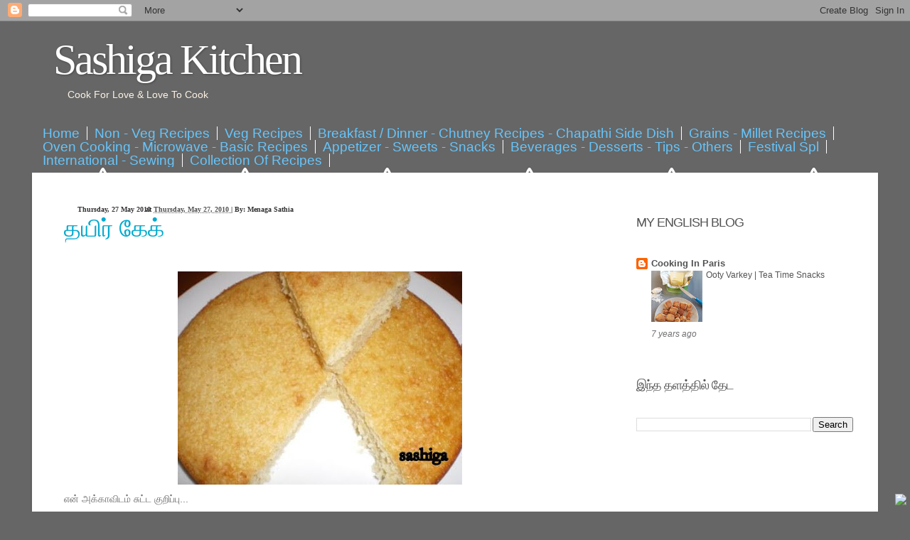

--- FILE ---
content_type: text/html; charset=UTF-8
request_url: https://sashiga.blogspot.com/2010/05/blog-post_27.html
body_size: 56222
content:
<!DOCTYPE html>
<html class='v2' dir='ltr' xmlns='http://www.w3.org/1999/xhtml' xmlns:b='http://www.google.com/2005/gml/b' xmlns:data='http://www.google.com/2005/gml/data' xmlns:expr='http://www.google.com/2005/gml/expr'>
<head>
<link href='https://www.blogger.com/static/v1/widgets/4128112664-css_bundle_v2.css' rel='stylesheet' type='text/css'/>
<base target='_blank'/>
<meta content='IE=EmulateIE7' http-equiv='X-UA-Compatible'/>
<meta content='width=1100' name='viewport'/>
<meta content='text/html; charset=UTF-8' http-equiv='Content-Type'/>
<meta content='blogger' name='generator'/>
<link href='https://sashiga.blogspot.com/favicon.ico' rel='icon' type='image/x-icon'/>
<link href='http://sashiga.blogspot.com/2010/05/blog-post_27.html' rel='canonical'/>
<link rel="alternate" type="application/atom+xml" title="Sashiga Kitchen - Atom" href="https://sashiga.blogspot.com/feeds/posts/default" />
<link rel="alternate" type="application/rss+xml" title="Sashiga Kitchen - RSS" href="https://sashiga.blogspot.com/feeds/posts/default?alt=rss" />
<link rel="service.post" type="application/atom+xml" title="Sashiga Kitchen - Atom" href="https://www.blogger.com/feeds/7036972130602663553/posts/default" />

<link rel="alternate" type="application/atom+xml" title="Sashiga Kitchen - Atom" href="https://sashiga.blogspot.com/feeds/4931801132664534877/comments/default" />
<!--Can't find substitution for tag [blog.ieCssRetrofitLinks]-->
<link href='https://blogger.googleusercontent.com/img/b/R29vZ2xl/AVvXsEiXLGaPV0AHu4VoRYsOBzUh4i2hvWEKeCD7E9Z1VFf3eF6sNzilfFFnYUVDSSECw1mIcjTzscYJ0mE3bPV-e2qhujcd7xwWo8VUCUfZ9LTfJ1G-xe1qEMgH-C_NJXJLKyJkKlk0OisehLf7/s400/Photo+Samaiyal+623.jpg' rel='image_src'/>
<meta content='http://sashiga.blogspot.com/2010/05/blog-post_27.html' property='og:url'/>
<meta content='தயிர் கேக்' property='og:title'/>
<meta content='என் அக்காவிடம் சுட்ட குறிப்பு... 　 தே.பொருட்கள்: மைதா மாவு - 250 கிராம் சர்க்கரை - 250 கிராம் தயிர் - 125 கிராம் வெனிலா சர்க்கரை - 1 பாக்கெட...' property='og:description'/>
<meta content='https://blogger.googleusercontent.com/img/b/R29vZ2xl/AVvXsEiXLGaPV0AHu4VoRYsOBzUh4i2hvWEKeCD7E9Z1VFf3eF6sNzilfFFnYUVDSSECw1mIcjTzscYJ0mE3bPV-e2qhujcd7xwWo8VUCUfZ9LTfJ1G-xe1qEMgH-C_NJXJLKyJkKlk0OisehLf7/w1200-h630-p-k-no-nu/Photo+Samaiyal+623.jpg' property='og:image'/>
<title>Sashiga Kitchen: தய&#3007;ர&#3021; க&#3015;க&#3021;</title>
<style id='page-skin-1' type='text/css'><!--
/*-----------------------------------------------
Blogger Template Style
Name:     Blue Spiral 2.0
Designer: Ray Creations
URL:      www.raycreationsindia.com
www.raytemplates.com
License:  This free BlogSpot template is licensed under the Creative Commons Attribution 3.0 License,
which permits both personal and commercial use.
However, to satisfy the 'attribution' clause of the license, you are required to keep the
footer links intact which provides due credit to its authors. For more specific details about
the license, you may visit the URL below:
http://creativecommons.org/licenses/by/3.0/
----------------------------------------------- */
/* Variable definitions
====================
<Variable name="main.border.radius.top" description="Main Border Radius" type="length" default="0px"/>
<Variable name="footer.border.radius.top" description="Footer Border Radius Top" type="length" default="0"/>
<Variable name="footer.border.radius.bottom" description="Footer Border Radius Bottom" type="length" default="20px"/>
<Variable name="region.shadow.spread" description="Main and Footer Shadow Spread" type="length" default="3px"/>
<Variable name="region.shadow.offset" description="Main and Footer Shadow Offset" type="length" default="2px"/>
*/
/* Content
----------------------------------------------- */
body {
font: normal normal 13px Arial, Tahoma, Helvetica, FreeSans, sans-serif;
color: #717171;
background: #666666;
padding:0px;
margin:0px;
}
.bg-outer{
background: url(https://lh3.googleusercontent.com/blogger_img_proxy/AEn0k_sNynsI-li_Pfv2NLFEQEnU9omGBXJLSNThBl285sdGSMQqbTjFA_Yg50E7ZSrwVg55KIC0JpUO8MOXbRtE4MiGtPrnFNbhqkBcpSdj9eO7BcZO51Fbo8boLZRmL51mdC7SR5PQdyHPAk7VH7lQdXM=s0-d) repeat-x center top; width:100%;
}
html body .region-inner {
min-width: 0;
max-width: 100%;
width: auto;
}
.content-outer {
font-size: 100%;
margin:0px;
padding:0px;
}
a:link {
text-decoration:none;
color: #535353;
}
a:visited {
text-decoration:none;
color: #1884c9;
}
a:hover {
text-decoration:underline;
color: #1884c9;
}
.content {
margin: 0px;
padding:0px;
}
.content-outer {
margin: auto;
padding:0px;
}
.content-inner {
padding:0px;
margin:0px;
}
/* Header
----------------------------------------------- */
.header{
width:100%;
}
#Image1_img{
width:950px;
-moz-box-shadow: 0 2px 3px rgba(0, 0, 0, .15);
-webkit-box-shadow: 0 2px 3px rgba(0, 0, 0, .15);
-goog-ms-box-shadow: 0 2px 3px rgba(0, 0, 0, .15);
box-shadow: 0 2px 3px rgba(0, 0, 0, .15);
}
widget-content
.himage{
height:130px;
padding: 0px 0px 0px 20px;
margin:0px 0px 5px 0px;
}
.header-outer {
background: url(https://lh3.googleusercontent.com/blogger_img_proxy/AEn0k_t49KsARm-iy1I80d-TPw1fSQN2qN5iGQppAzgHiMTbQxHtq2SuRg8iz4mQUWTZLYf2IwKTHNpHujgEpq918OIiR7ktIWPwsZpk27uAeYtxS8cKg0-XtUhu6x1Vv7TWSXFeA72sTCEEON6tJqsG=s0-d) no-repeat top center;
color: #fbf2e4;
height:140px;
padding: 0px 0px 0px 20px;
margin:0px;
}
.Header img, .Header #header-inner {
margin:0px;
padding:0px;
}
.header-inner .Header .titlewrapper,
.header-inner .Header .descriptionwrapper {
margin:0px;
padding:0px;
}
.Header h1 {
font: normal normal 60px Georgia, Times New Roman;
text-shadow: 1px 1px 3px rgba(0, 0, 0, 0.3);
letter-spacing: -3px;
margin:0px;
color: #ffffff;
padding:20px 0px 0px 10px;
}
.Header h1 a {
color: #ffffff;
margin:0px;
padding:0px;
}
.Header .description {
font-size: 14px;
padding:5px 0px 0px 30px;
margin:0px;
}
/* Tabs
----------------------------------------------- */
.menu { padding: 8px 0px 8px 0px; background:url(//lh5.ggpht.com/_M6v_Y8r7pKo/THUKcdYO1OI/AAAAAAAAAHA/3ezoovLoRUg/bluespiral.jpg) repeat-x; overflow: hidden; margin:0px;}
.tabs-inner {
margin: 0px 10px 0px 10px;
padding: 0px;
}
.p-date-cat { background:url(//lh3.ggpht.com/_qYQcA5cg1OY/TGulqfeGbII/AAAAAAAAAys/TL3PtHkW5M0/date-cat-ico.gif) no-repeat left top; padding-left: 18px; color:#333333; font-family:Verdana; font-size:10px; font-weight:bold; text-transform:none; margin-left:11px; }
.tabs-inner .section {
margin: 0px;
padding: 0px;
}
.tabs-inner .widget ul {
padding: 0px;
margin:0px;
}
.tabs-inner .widget li {
padding:0px 5px 0px 5px;
margin:0px;
border:none;
}
.tabs-inner .widget li a {
display: block;
margin: 0px;
color: #66c5fb;
font: normal 19px/19px Georgia, Helvetica, sans-serif;
border-right:solid 1px #ffffff;
padding: 0px 10px 0px 0px;
}
.tabs-inner .widget li:first-child a {
margin:0px;
border-right:solid 1px #ffffff;
padding: 0px 10px 0px 0px;
}
.tabs-inner .widget li.selected a,
.tabs-inner .widget li a:hover {
position: relative;
color:#ffffff;
margin:0px;
border-right:solid 1px #ffffff;
padding: 0px 10px 0px 0px;
}
/* Headings
----------------------------------------------- */
h2 {
font: normal normal 18px Georgia, Tahoma, Helvetica, FreeSans, sans-serif;
text-transform: uppercase;
color: #535353;
letter-spacing:-1px;
line-height:20px;
padding: 15px 5px 25px 0px;
margin-bottom: 10px;
background: url(//lh4.ggpht.com/_M6v_Y8r7pKo/THUBS51zpiI/AAAAAAAAAGc/8Pz8qGnO38Y/spiralborder4.jpg) repeat-x left bottom;
}
/* Main
----------------------------------------------- */
.main-outer {
background: #ffffff;
-moz-box-shadow: 0 2px 3px rgba(0, 0, 0, .15);
-webkit-box-shadow: 0 2px 3px rgba(0, 0, 0, .15);
-goog-ms-box-shadow: 0 2px 3px rgba(0, 0, 0, .15);
box-shadow: 0 2px 3px rgba(0, 0, 0, .15);
}
.main-inner {
padding: 15px 20px 20px;
margin:0px;
}
.main-inner .column-center-inner {
padding: 0 0 0 0;
}
.main-inner .column-left-inner {
padding-left: 0;
margin:0px;
}
.main-inner .column-right-inner {
padding-right: 0;
margin:0px;
}
/* Posts
----------------------------------------------- */
h3.post-title {
margin: 0;
font: normal normal 34px Georgia, Tahoma, Helvetica, FreeSans, sans-serif;
padding-bottom: 20px;
background:url(//lh4.ggpht.com/_M6v_Y8r7pKo/THUCrriUIDI/AAAAAAAAAGg/ovVUrGkWx5w/spiralborderblue.jpg) repeat-x bottom;
}
h3.post-title a {
color:#03aace;
text-decoration:none;
}
h3.post-title a:hover {
color:#cccccc;
text-decoration:none;
}
.comments h4 {
margin: 1em 0 0;
font: normal normal 34px Georgia, Tahoma, Helvetica, FreeSans, sans-serif;
padding-bottom: 20px;
background:url(//lh4.ggpht.com/_M6v_Y8r7pKo/THUCrriUIDI/AAAAAAAAAGg/ovVUrGkWx5w/spiralborderblue.jpg) repeat-x bottom;
}
.post-outer {
background-color: transparent;
padding: 0px 60px 0px 30px;
margin: 0 -20px 20px;
}
.post-body {
line-height: 1.4;
font-size: 110%;
position: relative;
padding:0px;
}
.post-header {
margin: 0 0 1.5em;
color: #535353;
line-height: 1.6;
}
.post-footer {
background: url(//lh4.ggpht.com/_M6v_Y8r7pKo/THUENVfRKgI/AAAAAAAAAGk/Sdcgf3nIr4c/tagbg.jpg) bottom;
text-align: left;
padding: 14px 10px 20px 10px;
margin: 15px 0px 5px 0px;
font-family:courier new;
-moz-box-shadow: 0 2px 3px rgba(0, 0, 0, .15);
-webkit-box-shadow: 0 2px 3px rgba(0, 0, 0, .15);
-goog-ms-box-shadow: 0 2px 3px rgba(0, 0, 0, .15);
box-shadow: 0 2px 3px rgba(0, 0, 0, .15);
}
.post-footer .p-det-com { background: url(//lh6.ggpht.com/_M6v_Y8r7pKo/THUHDyQdmsI/AAAAAAAAAGo/tZDrWcYBwrQ/com.jpg) no-repeat left 5px; padding:3px 0px 2px 20px; }
.post-footer .p-det-tags { background: url(//lh4.ggpht.com/_M6v_Y8r7pKo/THUHDxrD1HI/AAAAAAAAAGs/UssWYadT5Ds/tag.jpg) no-repeat left 6px; padding: 3px 0px 2px 20px; }
.post-footer .p-det-tags a { text-decoration: underline;}
.post-footer a, .p-det li a:visited, .p-det li a:hover { margin-right: 3px; color:#4385e8; }
.p-tag { background:url(//lh3.ggpht.com/_qYQcA5cg1OY/TGummpH5isI/AAAAAAAAAzw/6ON4Ip3obLg/tags-bg.gif) no-repeat right top; padding-right:15px;}
.editshare {width:100%; text-align:right; margin: 8px 0px 5px 0px;}
#blog-pager {
font-size: 140%
}
#comments .comment-author {
padding-top: 1.5em;
border-top: dashed 1px #ccc;
border-top: dashed 1px rgba(128, 128, 128, .5);
background-position: 0 1.5em;
}
#comments .comment-author:first-child {
padding-top: 0;
border-top: none;
}
.avatar-image-container {
margin: .2em 0 0;
}
/* Widgets
----------------------------------------------- */
.rssbg { background: url(https://lh3.googleusercontent.com/blogger_img_proxy/AEn0k_vjC1VhoE4Ry3K-B2fsULSazc59s9jybgOGHj-L2CiwtZZH2jQBFqALzMajK7lsP2eTRQlntUf8uaz5EppuFZ8i5vUNrSW6yWfVE2vw2FbFLuEtDL3Vdj_ZPLCpUzh3FIS8QhF7W2ZaiA=s0-d) no-repeat left top; right: 0px; padding-top:20px; height:100px; width:300px;}
.widget ul, .widget #ArchiveList ul.flat {
padding: 0;
list-style: none;
}
.widget ul li, .widget #ArchiveList ul.flat li {
border-top: dashed 1px #ccc;
border-top: dashed 1px rgba(128, 128, 128, .5);
}
.widget ul li:first-child, .widget #ArchiveList ul.flat li:first-child {
border-top: none;
}
.widget .post-body ul {
list-style: disc;
}
.widget .post-body ul li {
border: none;
}
/* Footer
----------------------------------------------- */
.footer-outer {
color:#acf0ff;
background: url(//lh5.ggpht.com/_M6v_Y8r7pKo/THUKcdYO1OI/AAAAAAAAAHA/3ezoovLoRUg/bluespiral.jpg) repeat;
padding: 10px 50px 0px 30px;
font-size:11px;
-moz-box-shadow: 0 2px 3px rgba(0, 0, 0, .15);
-webkit-box-shadow: 0 2px 3px rgba(0, 0, 0, .15);
-goog-ms-box-shadow: 0 2px 3px rgba(0, 0, 0, .15);
box-shadow: 0 2px 3px rgba(0, 0, 0, .15);
margin-bottom:10px;
}
.footer-inner {
padding: 10px 20px 20px;
}
.footer-outer a {
color: #ffffff;
text-decoration:underline;
}
.footer-outer a:visited {
color: #ffffff;
text-decoration:underline;
}
.footer-outer a:hover {
color: #ffffff;
}
.footer-outer .widget h2 {
color: #aaaaaa;
}

--></style>
<style id='template-skin-1' type='text/css'><!--
body {
min-width: 1190px;
padding:0px;
margin:0px;
}
.content-outer, .content-fauxcolumn-outer, .region-inner {
min-width: 1190px;
max-width: 1190px;
_width: 1190px;
}
.main-inner .columns {
padding-left: 0;
padding-right: 350px;
}
.main-inner .fauxcolumn-center-outer {
left: 0;
right: 350px;
/* IE6 does not respect left and right together */
_width: expression(this.parentNode.offsetWidth -
parseInt("0") -
parseInt("350px") + 'px');
}
.main-inner .fauxcolumn-left-outer {
width: 0;
margin:0px;
}
.main-inner .fauxcolumn-right-outer {
width: 350px;
padding-top:0px;
margin-top:0px;
}
.main-inner .column-left-outer {
width: 0;
right: 100%;
margin-left: -0;
}
.main-inner .column-right-outer {
width: 350px;
margin-right: -350px;
padding-top:0px;
margin-top:0px;
}
#layout {
min-width: 0;
margin:0px;
padding:0px;
}
#layout .content-outer {
min-width: 0;
width: 800px;
margin:0px;
padding:0px;
}
#layout .region-inner {
min-width: 0;
width: auto;
margin:0px;
padding:0px;
}
--></style>
<link href='https://www.blogger.com/dyn-css/authorization.css?targetBlogID=7036972130602663553&amp;zx=aa54c4e6-a15a-4c2a-9edf-659ee5feb4b3' media='none' onload='if(media!=&#39;all&#39;)media=&#39;all&#39;' rel='stylesheet'/><noscript><link href='https://www.blogger.com/dyn-css/authorization.css?targetBlogID=7036972130602663553&amp;zx=aa54c4e6-a15a-4c2a-9edf-659ee5feb4b3' rel='stylesheet'/></noscript>
<meta name='google-adsense-platform-account' content='ca-host-pub-1556223355139109'/>
<meta name='google-adsense-platform-domain' content='blogspot.com'/>

</head>
<body class='loading'>
<div class='navbar section' id='navbar'><div class='widget Navbar' data-version='1' id='Navbar1'><script type="text/javascript">
    function setAttributeOnload(object, attribute, val) {
      if(window.addEventListener) {
        window.addEventListener('load',
          function(){ object[attribute] = val; }, false);
      } else {
        window.attachEvent('onload', function(){ object[attribute] = val; });
      }
    }
  </script>
<div id="navbar-iframe-container"></div>
<script type="text/javascript" src="https://apis.google.com/js/platform.js"></script>
<script type="text/javascript">
      gapi.load("gapi.iframes:gapi.iframes.style.bubble", function() {
        if (gapi.iframes && gapi.iframes.getContext) {
          gapi.iframes.getContext().openChild({
              url: 'https://www.blogger.com/navbar/7036972130602663553?po\x3d4931801132664534877\x26origin\x3dhttps://sashiga.blogspot.com',
              where: document.getElementById("navbar-iframe-container"),
              id: "navbar-iframe"
          });
        }
      });
    </script><script type="text/javascript">
(function() {
var script = document.createElement('script');
script.type = 'text/javascript';
script.src = '//pagead2.googlesyndication.com/pagead/js/google_top_exp.js';
var head = document.getElementsByTagName('head')[0];
if (head) {
head.appendChild(script);
}})();
</script>
</div></div>
<div class='bg-outer'>
<div class='body-fauxcolumns'>
<div class='fauxcolumn-outer body-fauxcolumn-outer'>
<div class='cap-top'>
<div class='cap-left'></div>
<div class='cap-right'></div>
</div>
<div class='fauxborder-left'>
<div class='fauxborder-right'></div>
<div class='fauxcolumn-inner'>
</div>
</div>
<div class='cap-bottom'>
<div class='cap-left'></div>
<div class='cap-right'></div>
</div>
</div>
</div>
<div class='content'>
<div class='content-fauxcolumns'>
<div class='fauxcolumn-outer content-fauxcolumn-outer'>
<div class='cap-top'>
<div class='cap-left'></div>
<div class='cap-right'></div>
</div>
<div class='fauxborder-left'>
<div class='fauxborder-right'></div>
<div class='fauxcolumn-inner'>
</div>
</div>
<div class='cap-bottom'>
<div class='cap-left'></div>
<div class='cap-right'></div>
</div>
</div>
</div>
<div class='content-outer'>
<!--<div class='content-cap-top cap-top' style='padding:0px; margin:0px;'> <div class='cap-left'/> <div class='cap-right'/> </div>-->
<div class='fauxborder-left content-fauxborder-left'>
<div class='content-inner'>
<header style='padding:0px; margin:0px;'>
<div class='header-outer'>
<div class='header-cap-top cap-top'>
<div class='cap-left'></div>
<div class='cap-right'></div>
</div>
<div class='fauxborder-left header-fauxborder-left'>
<div class='fauxborder-right header-fauxborder-right'></div>
<div class='region-inner header-inner'>
<div class='header section' id='header'><div class='widget Header' data-version='1' id='Header1'>
<div id='header-inner'>
<div class='titlewrapper'>
<h1 class='title'>
<a href='https://sashiga.blogspot.com/'>
Sashiga Kitchen
</a>
</h1>
</div>
<div class='descriptionwrapper'>
<p class='description'>
<span>
Cook For Love &amp; Love To  Cook
</span>
</p>
</div>
</div>
</div></div>
</div>
</div>
<div class='header-cap-bottom cap-bottom'>
<div class='cap-left'></div>
<div class='cap-right'></div>
</div>
</div>
</header>
<div class='menu'>
<div class='fauxborder-left tabs-fauxborder-left'>
<div class='fauxborder-right tabs-fauxborder-right'></div>
<div class='region-inner tabs-inner'>
<div class='tabs section' id='crosscol'><div class='widget PageList' data-version='1' id='PageList1'>
<h2>
Pages
</h2>
<div class='widget-content'>
<ul>
<li>
<a href='https://sashiga.blogspot.com/'>
Home
</a>
</li>
<li>
<a href='https://sashiga.blogspot.com/p/blog-page.html'>
Non - Veg Recipes
</a>
</li>
<li>
<a href='https://sashiga.blogspot.com/p/veg-recipes.html'>
Veg Recipes
</a>
</li>
<li>
<a href='https://sashiga.blogspot.com/p/breakfast-dinner-recipes.html'>
Breakfast / Dinner - Chutney Recipes - Chapathi Side Dish
</a>
</li>
<li>
<a href='https://sashiga.blogspot.com/p/grains-millet-recipes.html'>
Grains - Millet Recipes
</a>
</li>
<li>
<a href='https://sashiga.blogspot.com/p/oven-cooking.html'>
Oven Cooking - Microwave - Basic Recipes
</a>
</li>
<li>
<a href='https://sashiga.blogspot.com/p/appetizer.html'>
Appetizer - Sweets - Snacks
</a>
</li>
<li>
<a href='https://sashiga.blogspot.com/p/beverages.html'>
Beverages - Desserts - Tips - Others
</a>
</li>
<li>
<a href='https://sashiga.blogspot.com/p/festival-spl.html'>
Festival Spl
</a>
</li>
<li>
<a href='https://sashiga.blogspot.com/p/international-sewing.html'>
International - Sewing
</a>
</li>
<li>
<a href='https://sashiga.blogspot.com/p/blog-page_24.html'>
Collection Of  Recipes
</a>
</li>
</ul>
<div class='clear'></div>
</div>
</div></div>
<div class='tabs no-items section' id='crosscol-overflow'></div>
</div>
</div>
</div>
<div class='main-outer'>
<div style='margin-bottom:15px; padding:0px; background:#ffffff;'>
<div style='padding-top:15px;'>
<center>
<div class='customImage no-items section' id='img'></div>
</center>
</div>
</div>
<div class='fauxborder-left main-fauxborder-left'>
<div class='fauxborder-right main-fauxborder-right'></div>
<div class='region-inner main-inner'>
<div class='columns fauxcolumns'>
<div class='fauxcolumn-outer fauxcolumn-center-outer'>
<div class='cap-top'>
<div class='cap-left'></div>
<div class='cap-right'></div>
</div>
<div class='fauxborder-left'>
<div class='fauxborder-right'></div>
<div class='fauxcolumn-inner'>
</div>
</div>
<div class='cap-bottom'>
<div class='cap-left'></div>
<div class='cap-right'></div>
</div>
</div>
<div class='fauxcolumn-outer fauxcolumn-left-outer'>
<div class='cap-top'>
<div class='cap-left'></div>
<div class='cap-right'></div>
</div>
<div class='fauxborder-left'>
<div class='fauxborder-right'></div>
<div class='fauxcolumn-inner'>
</div>
</div>
<div class='cap-bottom'>
<div class='cap-left'></div>
<div class='cap-right'></div>
</div>
</div>
<div class='fauxcolumn-outer fauxcolumn-right-outer'>
<div class='cap-top'>
<div class='cap-left'></div>
<div class='cap-right'></div>
</div>
<div class='fauxborder-left'>
<div class='fauxborder-right'></div>
<div class='fauxcolumn-inner'>
</div>
</div>
<div class='cap-bottom'>
<div class='cap-left'></div>
<div class='cap-right'></div>
</div>
</div>
<!-- corrects IE6 width calculation -->
<div class='columns-inner'>
<div class='column-center-outer'>
<div class='column-center-inner'>
<div class='main section' id='main'><div class='widget Blog' data-version='1' id='Blog1'>
<div class='blog-posts hfeed'>
<!--Can't find substitution for tag [defaultAdStart]-->

                                        <div class="date-outer">
                                      
<div class='p-date-cat'>
<span>
Thursday, 27 May 2010
</span>
<span class='post-timestamp'>
at
<a class='timestamp-link' href='https://sashiga.blogspot.com/2010/05/blog-post_27.html' rel='bookmark' title='permanent link'>
<abbr class='published' title='2010-05-27T09:47:00+02:00'>
Thursday, May 27, 2010
</abbr>
</a>
</span> |
                                          <span class='p-tag'>

                                              By:
                                              <span class='fn'>
Menaga Sathia
</span>
</span>
</div>

                                        <div class="date-posts">
                                      
<div class='post-outer'>
<div class='post hentry uncustomized-post-template'>
<a name='4931801132664534877'></a>
<h3 class='post-title entry-title'>
<a href='https://sashiga.blogspot.com/2010/05/blog-post_27.html'>
தய&#3007;ர&#3021; க&#3015;க&#3021;
</a>
</h3>
<div class='post-header'>
<div class='post-header-line-1'></div>
</div>
<div class='post-body entry-content'>
<a href="https://blogger.googleusercontent.com/img/b/R29vZ2xl/AVvXsEiXLGaPV0AHu4VoRYsOBzUh4i2hvWEKeCD7E9Z1VFf3eF6sNzilfFFnYUVDSSECw1mIcjTzscYJ0mE3bPV-e2qhujcd7xwWo8VUCUfZ9LTfJ1G-xe1qEMgH-C_NJXJLKyJkKlk0OisehLf7/s1600/Photo+Samaiyal+623.jpg"><img alt="" border="0" id="BLOGGER_PHOTO_ID_5471899813838469714" src="https://blogger.googleusercontent.com/img/b/R29vZ2xl/AVvXsEiXLGaPV0AHu4VoRYsOBzUh4i2hvWEKeCD7E9Z1VFf3eF6sNzilfFFnYUVDSSECw1mIcjTzscYJ0mE3bPV-e2qhujcd7xwWo8VUCUfZ9LTfJ1G-xe1qEMgH-C_NJXJLKyJkKlk0OisehLf7/s400/Photo+Samaiyal+623.jpg" style="TEXT-ALIGN: center; MARGIN: 0px auto 10px; WIDTH: 400px; DISPLAY: block; HEIGHT: 300px; CURSOR: hand" /></a>என&#3021; அக&#3021;க&#3006;வ&#3007;டம&#3021; ச&#3009;ட&#3021;ட க&#3009;ற&#3007;ப&#3021;ப&#3009;...<br />&#12288;<br /><span style="color:#990000;">த&#3015;.ப&#3018;ர&#3009;ட&#3021;கள&#3021;:</span><br />ம&#3016;த&#3006; ம&#3006;வ&#3009; - 250 க&#3007;ர&#3006;ம&#3021;<br />சர&#3021;க&#3021;கர&#3016; - 250 க&#3007;ர&#3006;ம&#3021;<br />தய&#3007;ர&#3021; - 125 க&#3007;ர&#3006;ம&#3021;<br />வ&#3014;ன&#3007;ல&#3006; சர&#3021;க&#3021;கர&#3016; - 1 ப&#3006;க&#3021;க&#3014;ட&#3021;<br />ம&#3009;ட&#3021;ட&#3016; - 3<br />பட&#3021;டர&#3021; - 1/2 கப&#3021;<br />ப&#3015;க&#3021;க&#3007;ங&#3021; பவ&#3009;டர&#3021; - 1 ட&#3008;ஸ&#3021;ப&#3010;ன&#3021;<br /><div><a href="https://blogger.googleusercontent.com/img/b/R29vZ2xl/AVvXsEhfyxdl3pZlgGdiOBIAG620Vug_zfQufzr4_qii6rYAFJVAadqA8ameEcpwXaUllAu1uxEsn8KRLWKtA08vYN_3ulQcfZS18Riw_MnJo9vPwIFBFVV5b8WMdfp3gXgGS8Qg3ba1bQU4v6KD/s1600/Photo+Samaiyal+360.jpg"><img alt="" border="0" id="BLOGGER_PHOTO_ID_5471899808077386642" src="https://blogger.googleusercontent.com/img/b/R29vZ2xl/AVvXsEhfyxdl3pZlgGdiOBIAG620Vug_zfQufzr4_qii6rYAFJVAadqA8ameEcpwXaUllAu1uxEsn8KRLWKtA08vYN_3ulQcfZS18Riw_MnJo9vPwIFBFVV5b8WMdfp3gXgGS8Qg3ba1bQU4v6KD/s400/Photo+Samaiyal+360.jpg" style="TEXT-ALIGN: center; MARGIN: 0px auto 10px; WIDTH: 400px; DISPLAY: block; HEIGHT: 300px; CURSOR: hand" /></a><span style="color:#990000;">ச&#3014;ய&#3021;ம&#3009;ற&#3016; :</span><br />*ம&#3009;ட&#3021;ட&#3016;+சர&#3021;க&#3021;கர&#3016;+பட&#3021;டர&#3021; நன&#3021;க&#3009; கர&#3016;ய&#3009;ம&#3021; வர&#3016; அட&#3007;க&#3021;கவ&#3009;ம&#3021;.ம&#3016;த&#3006;ம&#3006;வ&#3007;ல&#3021; ப&#3015;க&#3021;க&#3007;ங&#3021; பவ&#3009;டர&#3016; கலந&#3021;த&#3009; வ&#3016;க&#3021;கவ&#3009;ம&#3021;.</div><div><br />*சர&#3021;க&#3021;கர&#3016; கர&#3016;ந&#3021;தத&#3009;ம&#3021; ம&#3006;வ&#3009;+தய&#3007;ர&#3021;+வ&#3014;ன&#3007;ல&#3006; சர&#3021;க&#3021;கர&#3016; அன&#3016;த&#3021;த&#3016;ய&#3009;ம&#3021; ஒன&#3021;ற&#3006;க கலந&#3021;த&#3009; க&#3015;க&#3021; ச&#3014;ய&#3021;ய&#3009;ம&#3021; ப&#3006;த&#3021;த&#3007;ரத&#3021;த&#3007;ல&#3021; பட&#3021;டர&#3021; தடவ&#3007; கலவ&#3016;ய&#3016; ஊற&#3021;றவ&#3009;ம&#3021;.</div><div><br />*அவன&#3016; 180&#176;C ம&#3009;ற&#3021;ச&#3010;ட&#3009; ச&#3014;ய&#3021;த&#3009; 25 - 30 ந&#3007;ம&#3007;டம&#3021; ப&#3015;க&#3021; ச&#3014;ய&#3021;த&#3009; எட&#3009;க&#3021;கவ&#3009;ம&#3021;.<br />&#12288;<br /><span style="color:#990000;">ப&#3007;.க&#3009;:</span><br />தய&#3007;ர&#3016; எந&#3021;த கப&#3021;ப&#3007;ல&#3021; அளக&#3021;க&#3007;றம&#3019; அந&#3021;த கப&#3021;ப&#3007;ல&#3021; த&#3006;ன&#3021; ம&#3006;வ&#3009;+சர&#3021;க&#3021;கர&#3016; அளக&#3021;க வ&#3015;ண&#3021;ட&#3009;ம&#3021;.ந&#3006;ன&#3021; தய&#3007;ர&#3021; இர&#3009;க&#3021;க&#3009;ம&#3021; கப&#3021;ப&#3007;லய&#3015; அளந&#3021;த&#3009; ப&#3019;ட&#3021;ட&#3009;ள&#3021;ள&#3015;ன&#3021;.உத&#3006;ரணம&#3006;க தய&#3007;ர&#3021; 1 கப&#3021; என&#3021;ற&#3006;ல&#3021; ம&#3006;வ&#3009; = சர&#3021;க&#3021;கர&#3016; = 2 கப&#3021; ப&#3019;டவ&#3015;ண&#3021;ட&#3009;ம&#3021;.</div><div><a href="http://www.mylivesignature.com/" target="_blank"><img src="https://lh3.googleusercontent.com/blogger_img_proxy/AEn0k_uWqqAO5SdpcB96n-r6Gb3DAGtCDOa7dLMB3KLEygbLC17L-kz_icvwOFXebJLzN8oNuMhsIhMfbY_K81NuSjm1YvAvCPnhh9o40fViRZYNclnKKoVk0dojnwukYzNSYRFAXrbWgr7blbVGqUxRGIOjagrWOZUT=s0-d" style="BORDER-BOTTOM: 0px; BORDER-LEFT: 0px; BACKGROUND: none transparent scroll repeat 0% 0%; BORDER-TOP: 0px; BORDER-RIGHT: 0px"></a></div>
<div style='clear: both;'></div>
</div>
<div class='post-footer'>
<span class='post-footer-line post-footer-line-1'>
<span class='reaction-buttons'>
</span>
<span class='star-ratings'>
</span>
<span class='p-det-com'>
</span>
<span class='post-backlinks post-comment-link'>
</span>
</span>
<span class='post-footer-line post-footer-line-2'>
<span class='p-det-tags'>
<a href='https://sashiga.blogspot.com/search/label/%E0%AE%AA%E0%AE%A9%E0%AF%80%E0%AE%B0%E0%AF%8D%2F%E0%AE%95%E0%AF%87%E0%AE%95%E0%AF%8D%20%E0%AE%B0%E0%AF%86%E0%AE%9A%E0%AE%BF%E0%AE%AA%E0%AE%BF' rel='tag'>
பன&#3008;ர&#3021;/க&#3015;க&#3021; ர&#3014;ச&#3007;ப&#3007;
</a>
</span>
</span>
<span class='post-footer-line post-footer-line-3'>
<span class='post-location'>
</span>
</span>
</div>
<div class='editshare'>
<span class='post-icons'>
<span class='item-control blog-admin pid-89733874'>
<a href='https://www.blogger.com/post-edit.g?blogID=7036972130602663553&postID=4931801132664534877&from=pencil' title='Edit Post'>
<img alt="" class="icon-action" height="18" src="//img2.blogblog.com/img/icon18_edit_allbkg.gif" width="18">
</a>
</span>
</span>
<div class='post-share-buttons'>
</div>
</div>
</div>
<div class='comments' id='comments'>
<a name='comments'></a>
<h4>
28
ப&#3015;ர&#3021; ர&#3009;ச&#3007; ப&#3006;ர&#3021;த&#3021;தவர&#3021;கள&#3021;:
                                        
</h4>
<div class='pid-89733874' id='Blog1_comments-block-wrapper'>
<dl class='avatar-comment-indent' id='comments-block'>
<dt class='comment-author ' id='c4711036733376984899'>
<a name='c4711036733376984899'></a>
<div class="avatar-image-container vcard"><span dir="ltr"><a href="https://www.blogger.com/profile/00310044805575323315" target="" rel="nofollow" onclick="" class="avatar-hovercard" id="av-4711036733376984899-00310044805575323315"><img src="https://resources.blogblog.com/img/blank.gif" width="35" height="35" class="delayLoad" style="display: none;" longdesc="//blogger.googleusercontent.com/img/b/R29vZ2xl/AVvXsEjf8-tqUEEbopOiiUfHf5E3OAqK5QqENf2av_3QWpzDIICZ2Z-KkLLDhL3L6va-l_HshBFPGnLROqEfbnt16hQKfBzlEkxFeIYcv94P1R1cFYe7J6sod0YuPd2pXT4gMyI/s45-c/IMG0068A.jpg" alt="" title="&#2958;&#2994;&#3021; &#2965;&#3015;">

<noscript><img src="//blogger.googleusercontent.com/img/b/R29vZ2xl/AVvXsEjf8-tqUEEbopOiiUfHf5E3OAqK5QqENf2av_3QWpzDIICZ2Z-KkLLDhL3L6va-l_HshBFPGnLROqEfbnt16hQKfBzlEkxFeIYcv94P1R1cFYe7J6sod0YuPd2pXT4gMyI/s45-c/IMG0068A.jpg" width="35" height="35" class="photo" alt=""></noscript></a></span></div>
<a href='https://www.blogger.com/profile/00310044805575323315' rel='nofollow'>
எல&#3021; க&#3015;
</a>
said...
</dt>
<dd class='comment-body ' id='Blog1_cmt-4711036733376984899'>
<p>
how to do without egg??
<span class='interaction-iframe-guide'></span>
</p>
</dd>
<dd class='comment-footer'>
<span class='comment-timestamp'>
<a href='https://sashiga.blogspot.com/2010/05/blog-post_27.html?showComment=1274947666646#c4711036733376984899' title='comment permalink'>
27 May 2010 at 10:07
</a>
<span class='item-control blog-admin pid-1547868739'>
<a class='comment-delete' href='https://www.blogger.com/comment/delete/7036972130602663553/4711036733376984899' title='Delete Comment'>
<img src='//www.blogger.com/img/icon_delete13.gif'/>
</a>
</span>
</span>
</dd>
<dt class='comment-author ' id='c5615461849636127127'>
<a name='c5615461849636127127'></a>
<div class="avatar-image-container vcard"><span dir="ltr"><a href="https://www.blogger.com/profile/09938943002415910239" target="" rel="nofollow" onclick="" class="avatar-hovercard" id="av-5615461849636127127-09938943002415910239"><img src="https://resources.blogblog.com/img/blank.gif" width="35" height="35" class="delayLoad" style="display: none;" longdesc="//3.bp.blogspot.com/_w1whtZk8XaM/S9WFcqWFcYI/AAAAAAAAELo/0Lb3H703AcQ/S45-s35/me%2Bn%2Bmy%2Bhubby.jpg" alt="" title="SathyaSridhar">

<noscript><img src="//3.bp.blogspot.com/_w1whtZk8XaM/S9WFcqWFcYI/AAAAAAAAELo/0Lb3H703AcQ/S45-s35/me%2Bn%2Bmy%2Bhubby.jpg" width="35" height="35" class="photo" alt=""></noscript></a></span></div>
<a href='https://www.blogger.com/profile/09938943002415910239' rel='nofollow'>
SathyaSridhar
</a>
said...
</dt>
<dd class='comment-body ' id='Blog1_cmt-5615461849636127127'>
<p>
Dear,,thayir cake rombha perfect ah vanthirukku naanum intha recipe try panni paakaren..
<span class='interaction-iframe-guide'></span>
</p>
</dd>
<dd class='comment-footer'>
<span class='comment-timestamp'>
<a href='https://sashiga.blogspot.com/2010/05/blog-post_27.html?showComment=1274948395147#c5615461849636127127' title='comment permalink'>
27 May 2010 at 10:19
</a>
<span class='item-control blog-admin pid-123255805'>
<a class='comment-delete' href='https://www.blogger.com/comment/delete/7036972130602663553/5615461849636127127' title='Delete Comment'>
<img src='//www.blogger.com/img/icon_delete13.gif'/>
</a>
</span>
</span>
</dd>
<dt class='comment-author ' id='c3150252269904965681'>
<a name='c3150252269904965681'></a>
<div class="avatar-image-container avatar-stock"><span dir="ltr"><a href="https://www.blogger.com/profile/18171045136707839880" target="" rel="nofollow" onclick="" class="avatar-hovercard" id="av-3150252269904965681-18171045136707839880"><img src="//www.blogger.com/img/blogger_logo_round_35.png" width="35" height="35" alt="" title="&#2990;&#3007;&#2985;&#3021;&#2990;&#3007;&#2985;&#3007; RS">

</a></span></div>
<a href='https://www.blogger.com/profile/18171045136707839880' rel='nofollow'>
ம&#3007;ன&#3021;ம&#3007;ன&#3007; RS
</a>
said...
</dt>
<dd class='comment-body ' id='Blog1_cmt-3150252269904965681'>
<p>
ர&#3018;ம&#3021;ப நல&#3021;ல&#3006;ர&#3009;க&#3021;க&#3009; ம&#3015;னக&#3006; அக&#3021;க&#3006;..
<span class='interaction-iframe-guide'></span>
</p>
</dd>
<dd class='comment-footer'>
<span class='comment-timestamp'>
<a href='https://sashiga.blogspot.com/2010/05/blog-post_27.html?showComment=1274949517455#c3150252269904965681' title='comment permalink'>
27 May 2010 at 10:38
</a>
<span class='item-control blog-admin pid-931589293'>
<a class='comment-delete' href='https://www.blogger.com/comment/delete/7036972130602663553/3150252269904965681' title='Delete Comment'>
<img src='//www.blogger.com/img/icon_delete13.gif'/>
</a>
</span>
</span>
</dd>
<dt class='comment-author ' id='c3502796012017042359'>
<a name='c3502796012017042359'></a>
<div class="avatar-image-container vcard"><span dir="ltr"><a href="https://www.blogger.com/profile/09990440163111425979" target="" rel="nofollow" onclick="" class="avatar-hovercard" id="av-3502796012017042359-09990440163111425979"><img src="https://resources.blogblog.com/img/blank.gif" width="35" height="35" class="delayLoad" style="display: none;" longdesc="//blogger.googleusercontent.com/img/b/R29vZ2xl/AVvXsEjQApqA7A5jiVK0H1ThbvxmmZHYNIfCjrBcj8zBNQWI5dDbsUttaKYme2i9YbF38oHPsijfDXuXV9y-7dQtYDoHG9fjOGNBNAGCbKwijTTFQX_jlaghj0LZPwbkxhg11A/s45-c/healthy-food[1].jpg" alt="" title="Asiya Omar">

<noscript><img src="//blogger.googleusercontent.com/img/b/R29vZ2xl/AVvXsEjQApqA7A5jiVK0H1ThbvxmmZHYNIfCjrBcj8zBNQWI5dDbsUttaKYme2i9YbF38oHPsijfDXuXV9y-7dQtYDoHG9fjOGNBNAGCbKwijTTFQX_jlaghj0LZPwbkxhg11A/s45-c/healthy-food[1].jpg" width="35" height="35" class="photo" alt=""></noscript></a></span></div>
<a href='https://www.blogger.com/profile/09990440163111425979' rel='nofollow'>
Asiya Omar
</a>
said...
</dt>
<dd class='comment-body ' id='Blog1_cmt-3502796012017042359'>
<p>
ப&#3006;ர&#3021;க&#3021;கவ&#3015; ச&#3006;ஃப&#3021;ட&#3006;க இர&#3009;க&#3021;க&#3009;,எந&#3021;த அக&#3021;க&#3006;ன&#3021;ன&#3009; ச&#3018;ல&#3021;ல&#3016;ல&#3016;ய&#3015;.ச&#3010;ப&#3021;பர&#3021;.
<span class='interaction-iframe-guide'></span>
</p>
</dd>
<dd class='comment-footer'>
<span class='comment-timestamp'>
<a href='https://sashiga.blogspot.com/2010/05/blog-post_27.html?showComment=1274950387668#c3502796012017042359' title='comment permalink'>
27 May 2010 at 10:53
</a>
<span class='item-control blog-admin pid-693949059'>
<a class='comment-delete' href='https://www.blogger.com/comment/delete/7036972130602663553/3502796012017042359' title='Delete Comment'>
<img src='//www.blogger.com/img/icon_delete13.gif'/>
</a>
</span>
</span>
</dd>
<dt class='comment-author ' id='c407158797701423202'>
<a name='c407158797701423202'></a>
<div class="avatar-image-container vcard"><span dir="ltr"><a href="https://www.blogger.com/profile/02006995555893608858" target="" rel="nofollow" onclick="" class="avatar-hovercard" id="av-407158797701423202-02006995555893608858"><img src="https://resources.blogblog.com/img/blank.gif" width="35" height="35" class="delayLoad" style="display: none;" longdesc="//2.bp.blogspot.com/-umvWR3RGuJA/Tibt8NYxEbI/AAAAAAAACT4/oPJSQcWEiyA/s35/03.jpg" alt="" title="Priya">

<noscript><img src="//2.bp.blogspot.com/-umvWR3RGuJA/Tibt8NYxEbI/AAAAAAAACT4/oPJSQcWEiyA/s35/03.jpg" width="35" height="35" class="photo" alt=""></noscript></a></span></div>
<a href='https://www.blogger.com/profile/02006995555893608858' rel='nofollow'>
Priya
</a>
said...
</dt>
<dd class='comment-body ' id='Blog1_cmt-407158797701423202'>
<p>
ந&#3006;ன&#3009;ம&#3021; இந&#3021;த ம&#3016;த&#3006; க&#3015;க&#3021; ச&#3014;ய&#3021;த&#3009; இர&#3009;க&#3021;க&#3015;ன&#3021;. ஆன&#3006; வ&#3014;ண&#3021;ண&#3014;ய&#3021;க&#3021;க&#3009; பத&#3007;ல&#3006; சம&#3016;யல&#3021; எண&#3021;ண&#3014;ய&#3021; ச&#3015;ர&#3021;த&#3021;த&#3009;. க&#3010;டவ&#3015; ஆப&#3021;ப&#3007;ள&#3021; த&#3009;ண&#3021;ட&#3009;கள&#3021; ச&#3015;ர&#3021;த&#3021;த&#3009; ச&#3014;ய&#3021;த&#3009; ப&#3006;ர&#3009;ங&#3021;கள&#3021; ம&#3015;னக&#3006;... இன&#3021;ன&#3009;ம&#3021; ச&#3009;வ&#3016;ய&#3006;க இர&#3009;க&#3021;க&#3009;ம&#3021;.
<span class='interaction-iframe-guide'></span>
</p>
</dd>
<dd class='comment-footer'>
<span class='comment-timestamp'>
<a href='https://sashiga.blogspot.com/2010/05/blog-post_27.html?showComment=1274953668981#c407158797701423202' title='comment permalink'>
27 May 2010 at 11:47
</a>
<span class='item-control blog-admin pid-1079414120'>
<a class='comment-delete' href='https://www.blogger.com/comment/delete/7036972130602663553/407158797701423202' title='Delete Comment'>
<img src='//www.blogger.com/img/icon_delete13.gif'/>
</a>
</span>
</span>
</dd>
<dt class='comment-author ' id='c6510390908738222947'>
<a name='c6510390908738222947'></a>
<div class="avatar-image-container vcard"><span dir="ltr"><a href="https://www.blogger.com/profile/11371779116417551897" target="" rel="nofollow" onclick="" class="avatar-hovercard" id="av-6510390908738222947-11371779116417551897"><img src="https://resources.blogblog.com/img/blank.gif" width="35" height="35" class="delayLoad" style="display: none;" longdesc="//blogger.googleusercontent.com/img/b/R29vZ2xl/AVvXsEiPhG5V7N5emRPncVzhnLBNT3KMTRxqN3nclkmEAcjRwxp0iT9TIosUPQpxqEtvzIWbGWoYRYImSu4Zoe6a6o7knwlKGcna86AEQk6A2EflUEvuJ8ofEPtqNcd6RBppkwE/s45-c/IMG_5463.JPG" alt="" title="GEETHA ACHAL">

<noscript><img src="//blogger.googleusercontent.com/img/b/R29vZ2xl/AVvXsEiPhG5V7N5emRPncVzhnLBNT3KMTRxqN3nclkmEAcjRwxp0iT9TIosUPQpxqEtvzIWbGWoYRYImSu4Zoe6a6o7knwlKGcna86AEQk6A2EflUEvuJ8ofEPtqNcd6RBppkwE/s45-c/IMG_5463.JPG" width="35" height="35" class="photo" alt=""></noscript></a></span></div>
<a href='https://www.blogger.com/profile/11371779116417551897' rel='nofollow'>
GEETHA ACHAL
</a>
said...
</dt>
<dd class='comment-body ' id='Blog1_cmt-6510390908738222947'>
<p>
ஆஹ&#3006;..வ&#3007;த&#3021;த&#3007;யசம&#3006;க இர&#3009;க&#3021;க&#3007;ன&#3021;றத&#3009;...தய&#3007;ர&#3021; க&#3015;க&#3021; அர&#3009;ம&#3016;...
<span class='interaction-iframe-guide'></span>
</p>
</dd>
<dd class='comment-footer'>
<span class='comment-timestamp'>
<a href='https://sashiga.blogspot.com/2010/05/blog-post_27.html?showComment=1274956431216#c6510390908738222947' title='comment permalink'>
27 May 2010 at 12:33
</a>
<span class='item-control blog-admin pid-414607141'>
<a class='comment-delete' href='https://www.blogger.com/comment/delete/7036972130602663553/6510390908738222947' title='Delete Comment'>
<img src='//www.blogger.com/img/icon_delete13.gif'/>
</a>
</span>
</span>
</dd>
<dt class='comment-author ' id='c5112662014721521574'>
<a name='c5112662014721521574'></a>
<div class="avatar-image-container vcard"><span dir="ltr"><a href="https://www.blogger.com/profile/09894012009342550352" target="" rel="nofollow" onclick="" class="avatar-hovercard" id="av-5112662014721521574-09894012009342550352"><img src="https://resources.blogblog.com/img/blank.gif" width="35" height="35" class="delayLoad" style="display: none;" longdesc="//1.bp.blogspot.com/_XGAvb7gvE64/S5kumm8DaII/AAAAAAAAAH0/Oz3qqcUSNyc/S45-s35/MGM%2B067.JPG" alt="" title="Pavithra Srihari">

<noscript><img src="//1.bp.blogspot.com/_XGAvb7gvE64/S5kumm8DaII/AAAAAAAAAH0/Oz3qqcUSNyc/S45-s35/MGM%2B067.JPG" width="35" height="35" class="photo" alt=""></noscript></a></span></div>
<a href='https://www.blogger.com/profile/09894012009342550352' rel='nofollow'>
Pavithra Srihari
</a>
said...
</dt>
<dd class='comment-body ' id='Blog1_cmt-5112662014721521574'>
<p>
finally this cake is out on blog .. habba ... looks super perfect menaga
<span class='interaction-iframe-guide'></span>
</p>
</dd>
<dd class='comment-footer'>
<span class='comment-timestamp'>
<a href='https://sashiga.blogspot.com/2010/05/blog-post_27.html?showComment=1274960165770#c5112662014721521574' title='comment permalink'>
27 May 2010 at 13:36
</a>
<span class='item-control blog-admin pid-1586555471'>
<a class='comment-delete' href='https://www.blogger.com/comment/delete/7036972130602663553/5112662014721521574' title='Delete Comment'>
<img src='//www.blogger.com/img/icon_delete13.gif'/>
</a>
</span>
</span>
</dd>
<dt class='comment-author ' id='c8250025440315870932'>
<a name='c8250025440315870932'></a>
<div class="avatar-image-container avatar-stock"><span dir="ltr"><a href="https://www.blogger.com/profile/15350048917585198445" target="" rel="nofollow" onclick="" class="avatar-hovercard" id="av-8250025440315870932-15350048917585198445"><img src="//www.blogger.com/img/blogger_logo_round_35.png" width="35" height="35" alt="" title="Jaleela Kamal">

</a></span></div>
<a href='https://www.blogger.com/profile/15350048917585198445' rel='nofollow'>
Jaleela Kamal
</a>
said...
</dt>
<dd class='comment-body ' id='Blog1_cmt-8250025440315870932'>
<p>
ச&#3010;ப&#3021;பர&#3006; பஞ&#3021;ச&#3009; ப&#3019;ல&#3021; இர&#3009;க&#3021;க&#3009;.
<span class='interaction-iframe-guide'></span>
</p>
</dd>
<dd class='comment-footer'>
<span class='comment-timestamp'>
<a href='https://sashiga.blogspot.com/2010/05/blog-post_27.html?showComment=1274963341867#c8250025440315870932' title='comment permalink'>
27 May 2010 at 14:29
</a>
<span class='item-control blog-admin pid-1086085935'>
<a class='comment-delete' href='https://www.blogger.com/comment/delete/7036972130602663553/8250025440315870932' title='Delete Comment'>
<img src='//www.blogger.com/img/icon_delete13.gif'/>
</a>
</span>
</span>
</dd>
<dt class='comment-author ' id='c6883841093337648810'>
<a name='c6883841093337648810'></a>
<div class="avatar-image-container vcard"><span dir="ltr"><a href="https://www.blogger.com/profile/06018665756362323009" target="" rel="nofollow" onclick="" class="avatar-hovercard" id="av-6883841093337648810-06018665756362323009"><img src="https://resources.blogblog.com/img/blank.gif" width="35" height="35" class="delayLoad" style="display: none;" longdesc="//blogger.googleusercontent.com/img/b/R29vZ2xl/AVvXsEjj1gMIVCQm7IlVeIK6RmRgI97YdK8sQmmKXyVEa80veOOWrlgJwfNWiv31sOWZgtAxrv7PB97SqlcTxtK8FfaNd2WFOW1SDBw5gqtyL2MKRKgYU7vPFKIRJaJvAz4etA/s45-c/blog+Nov+2011" alt="" title="Chitra">

<noscript><img src="//blogger.googleusercontent.com/img/b/R29vZ2xl/AVvXsEjj1gMIVCQm7IlVeIK6RmRgI97YdK8sQmmKXyVEa80veOOWrlgJwfNWiv31sOWZgtAxrv7PB97SqlcTxtK8FfaNd2WFOW1SDBw5gqtyL2MKRKgYU7vPFKIRJaJvAz4etA/s45-c/blog+Nov+2011" width="35" height="35" class="photo" alt=""></noscript></a></span></div>
<a href='https://www.blogger.com/profile/06018665756362323009' rel='nofollow'>
Chitra
</a>
said...
</dt>
<dd class='comment-body ' id='Blog1_cmt-6883841093337648810'>
<p>
very nice recipe...... yummy cake!
<span class='interaction-iframe-guide'></span>
</p>
</dd>
<dd class='comment-footer'>
<span class='comment-timestamp'>
<a href='https://sashiga.blogspot.com/2010/05/blog-post_27.html?showComment=1274968011778#c6883841093337648810' title='comment permalink'>
27 May 2010 at 15:46
</a>
<span class='item-control blog-admin pid-1344807252'>
<a class='comment-delete' href='https://www.blogger.com/comment/delete/7036972130602663553/6883841093337648810' title='Delete Comment'>
<img src='//www.blogger.com/img/icon_delete13.gif'/>
</a>
</span>
</span>
</dd>
<dt class='comment-author blog-author' id='c943962629458105724'>
<a name='c943962629458105724'></a>
<div class="avatar-image-container avatar-stock"><span dir="ltr"><a href="https://www.blogger.com/profile/10499271559215116110" target="" rel="nofollow" onclick="" class="avatar-hovercard" id="av-943962629458105724-10499271559215116110"><img src="//www.blogger.com/img/blogger_logo_round_35.png" width="35" height="35" alt="" title="Menaga Sathia">

</a></span></div>
<a href='https://www.blogger.com/profile/10499271559215116110' rel='nofollow'>
Menaga Sathia
</a>
said...
</dt>
<dd class='comment-body ' id='Blog1_cmt-943962629458105724'>
<p>
ம&#3009;ட&#3021;ட&#3016;ய&#3007;ல&#3021;ல&#3006;மல&#3021; ந&#3006;ன&#3021; இந&#3021;த க&#3015;க&#3021; ச&#3014;ய&#3021;தத&#3007;ல&#3021;ல&#3016;.ச&#3006;தரணம&#3006;க ம&#3009;ட&#3021;ட&#3016;ய&#3007;ல&#3021;ல&#3006;மல&#3021; ச&#3014;ய&#3021;ய அந&#3021;தளவ&#3009;க&#3021;க&#3009; வ&#3014;ஜ&#3021; எண&#3021;ண&#3014;ய&#3021; ச&#3015;ர&#3021;த&#3021;த&#3009; ச&#3014;ய&#3021;வ&#3006;ங&#3021;க.அந&#3021;தம&#3006;த&#3007;ர&#3007; ச&#3014;ய&#3021;த&#3009; ப&#3006;ர&#3009;ங&#3021;கள&#3021;.நன&#3021;ற&#3007; எல&#3021;க&#3015;!!
<span class='interaction-iframe-guide'></span>
</p>
</dd>
<dd class='comment-footer'>
<span class='comment-timestamp'>
<a href='https://sashiga.blogspot.com/2010/05/blog-post_27.html?showComment=1274970032411#c943962629458105724' title='comment permalink'>
27 May 2010 at 16:20
</a>
<span class='item-control blog-admin pid-89733874'>
<a class='comment-delete' href='https://www.blogger.com/comment/delete/7036972130602663553/943962629458105724' title='Delete Comment'>
<img src='//www.blogger.com/img/icon_delete13.gif'/>
</a>
</span>
</span>
</dd>
<dt class='comment-author blog-author' id='c2753813185444204016'>
<a name='c2753813185444204016'></a>
<div class="avatar-image-container avatar-stock"><span dir="ltr"><a href="https://www.blogger.com/profile/10499271559215116110" target="" rel="nofollow" onclick="" class="avatar-hovercard" id="av-2753813185444204016-10499271559215116110"><img src="//www.blogger.com/img/blogger_logo_round_35.png" width="35" height="35" alt="" title="Menaga Sathia">

</a></span></div>
<a href='https://www.blogger.com/profile/10499271559215116110' rel='nofollow'>
Menaga Sathia
</a>
said...
</dt>
<dd class='comment-body ' id='Blog1_cmt-2753813185444204016'>
<p>
நன&#3021;ற&#3007; சத&#3021;ய&#3006;!! ச&#3014;ய&#3021;த&#3009; ப&#3006;ர&#3009;ங&#3021;கள&#3021;...<br /><br />நன&#3021;ற&#3007; ம&#3007;ன&#3021;ம&#3007;ன&#3007;!!<br /><br />//எந&#3021;த அக&#3021;க&#3006;ன&#3021;ன&#3009; ச&#3018;ல&#3021;ல&#3016;ல&#3016;ய&#3015;//என&#3021; உடன&#3021;ப&#3007;றந&#3021;த சக&#3019;தர&#3007; அக&#3021;க&#3006;.நன&#3021;ற&#3007; ஆச&#3007;ய&#3006;க&#3021;க&#3006;!!<br /><br />நன&#3021;ற&#3007; ப&#3021;ர&#3007;ய&#3006;!! ந&#3008;ங&#3021;க ச&#3018;ன&#3021;ன ம&#3006;த&#3007;ர&#3007; அட&#3009;த&#3021;தம&#3009;ற&#3016; ச&#3014;ய&#3021;த&#3009; ப&#3006;ர&#3021;க&#3021;க&#3007;ற&#3015;ன&#3021;..
<span class='interaction-iframe-guide'></span>
</p>
</dd>
<dd class='comment-footer'>
<span class='comment-timestamp'>
<a href='https://sashiga.blogspot.com/2010/05/blog-post_27.html?showComment=1274970254125#c2753813185444204016' title='comment permalink'>
27 May 2010 at 16:24
</a>
<span class='item-control blog-admin pid-89733874'>
<a class='comment-delete' href='https://www.blogger.com/comment/delete/7036972130602663553/2753813185444204016' title='Delete Comment'>
<img src='//www.blogger.com/img/icon_delete13.gif'/>
</a>
</span>
</span>
</dd>
<dt class='comment-author blog-author' id='c7095366324076742195'>
<a name='c7095366324076742195'></a>
<div class="avatar-image-container avatar-stock"><span dir="ltr"><a href="https://www.blogger.com/profile/10499271559215116110" target="" rel="nofollow" onclick="" class="avatar-hovercard" id="av-7095366324076742195-10499271559215116110"><img src="//www.blogger.com/img/blogger_logo_round_35.png" width="35" height="35" alt="" title="Menaga Sathia">

</a></span></div>
<a href='https://www.blogger.com/profile/10499271559215116110' rel='nofollow'>
Menaga Sathia
</a>
said...
</dt>
<dd class='comment-body ' id='Blog1_cmt-7095366324076742195'>
<p>
நன&#3021;ற&#3007; க&#3008;த&#3006;!!<br /><br />நன&#3021;ற&#3007; பவ&#3007;த&#3021;ர&#3006;!!<br /><br />நன&#3021;ற&#3007; ஜல&#3007;ல&#3006;க&#3021;க&#3006;!!<br /><br />நன&#3021;ற&#3007; ச&#3007;த&#3021;ர&#3006;!!
<span class='interaction-iframe-guide'></span>
</p>
</dd>
<dd class='comment-footer'>
<span class='comment-timestamp'>
<a href='https://sashiga.blogspot.com/2010/05/blog-post_27.html?showComment=1274970290517#c7095366324076742195' title='comment permalink'>
27 May 2010 at 16:24
</a>
<span class='item-control blog-admin pid-89733874'>
<a class='comment-delete' href='https://www.blogger.com/comment/delete/7036972130602663553/7095366324076742195' title='Delete Comment'>
<img src='//www.blogger.com/img/icon_delete13.gif'/>
</a>
</span>
</span>
</dd>
<dt class='comment-author ' id='c3340797316659128365'>
<a name='c3340797316659128365'></a>
<div class="avatar-image-container vcard"><span dir="ltr"><a href="https://www.blogger.com/profile/16824066133675803225" target="" rel="nofollow" onclick="" class="avatar-hovercard" id="av-3340797316659128365-16824066133675803225"><img src="https://resources.blogblog.com/img/blank.gif" width="35" height="35" class="delayLoad" style="display: none;" longdesc="//blogger.googleusercontent.com/img/b/R29vZ2xl/AVvXsEha0flJZe8AACp44Ombooez_4P1YMK4x3S2o5vo_FSqplo008-8O06rd-9691hTo8AyJQy39tCzAKig0QbOjSKNL1NMJm2587XsrK3JgwEA701_2LgeVszZUO11guaC3g/s45-c/168622_163377483710071_5787896_n.jpg" alt="" title="Kousalya Raj">

<noscript><img src="//blogger.googleusercontent.com/img/b/R29vZ2xl/AVvXsEha0flJZe8AACp44Ombooez_4P1YMK4x3S2o5vo_FSqplo008-8O06rd-9691hTo8AyJQy39tCzAKig0QbOjSKNL1NMJm2587XsrK3JgwEA701_2LgeVszZUO11guaC3g/s45-c/168622_163377483710071_5787896_n.jpg" width="35" height="35" class="photo" alt=""></noscript></a></span></div>
<a href='https://www.blogger.com/profile/16824066133675803225' rel='nofollow'>
Kousalya Raj
</a>
said...
</dt>
<dd class='comment-body ' id='Blog1_cmt-3340797316659128365'>
<p>
தய&#3007;ர&#3021; ப&#3009;ள&#3007;ப&#3021;ப&#3006; இர&#3009;க&#3021;கன&#3009;ம&#3006;,  ச&#3006;த&#3006;ரணம&#3006; இர&#3009;ந&#3021;த&#3006;ல&#3021; ப&#3019;த&#3009;ம&#3006;?  ப&#3009;ள&#3007;த&#3021;த தய&#3007;ர&#3021; அத&#3007;கம&#3006; வ&#3008;ட&#3021;ட&#3007;ல இர&#3009;க&#3021;க&#3009; அத&#3009;த&#3006;ன&#3021; இத&#3016; ட&#3021;ர&#3016; பண&#3021;ண&#3009;வ&#3019;ம&#3006; என&#3021;ற&#3009; ப&#3006;ர&#3021;க&#3007;ற&#3015;ன&#3021;.
<span class='interaction-iframe-guide'></span>
</p>
</dd>
<dd class='comment-footer'>
<span class='comment-timestamp'>
<a href='https://sashiga.blogspot.com/2010/05/blog-post_27.html?showComment=1274971100414#c3340797316659128365' title='comment permalink'>
27 May 2010 at 16:38
</a>
<span class='item-control blog-admin pid-1074306620'>
<a class='comment-delete' href='https://www.blogger.com/comment/delete/7036972130602663553/3340797316659128365' title='Delete Comment'>
<img src='//www.blogger.com/img/icon_delete13.gif'/>
</a>
</span>
</span>
</dd>
<dt class='comment-author blog-author' id='c8944798342710025328'>
<a name='c8944798342710025328'></a>
<div class="avatar-image-container avatar-stock"><span dir="ltr"><a href="https://www.blogger.com/profile/10499271559215116110" target="" rel="nofollow" onclick="" class="avatar-hovercard" id="av-8944798342710025328-10499271559215116110"><img src="//www.blogger.com/img/blogger_logo_round_35.png" width="35" height="35" alt="" title="Menaga Sathia">

</a></span></div>
<a href='https://www.blogger.com/profile/10499271559215116110' rel='nofollow'>
Menaga Sathia
</a>
said...
</dt>
<dd class='comment-body ' id='Blog1_cmt-8944798342710025328'>
<p>
ப&#3009;ள&#3007;ப&#3021;ப&#3007;ல&#3021;ல&#3006;த தய&#3007;ர&#3007;ல&#3021; த&#3006;ன&#3021; ச&#3014;ய&#3021;யன&#3009;ம&#3021;.அத&#3007;ல&#3021; த&#3006;ன&#3021; நன&#3021;ற&#3006;க இர&#3009;க&#3021;க&#3009;ம&#3021;.ப&#3009;ள&#3007;த&#3021;த தய&#3007;ர&#3007;ல&#3021; ம&#3019;ர&#3021; க&#3009;ழன&#3021;ப&#3009;,ரசம&#3021; ச&#3014;ய&#3021;த&#3009; ப&#3006;ர&#3009;ங&#3021;கள&#3021; நன&#3021;ற&#3006;க இர&#3009;க&#3021;க&#3009;ம&#3021;.என&#3021;ன&#3009;ட&#3016;ய ல&#3015;ப&#3007;ள&#3007;ல&#3021; க&#3009;ழம&#3021;ப&#3009;,ரசம&#3021; க&#3021;ள&#3007;க&#3021; ச&#3014;ய&#3021;த&#3009; ப&#3006;ர&#3009;ங&#3021;கள&#3021;.இர&#3009;க&#3021;க&#3009;ம&#3021;.நன&#3021;ற&#3007; க&#3020;சல&#3021;ய&#3006;!!
<span class='interaction-iframe-guide'></span>
</p>
</dd>
<dd class='comment-footer'>
<span class='comment-timestamp'>
<a href='https://sashiga.blogspot.com/2010/05/blog-post_27.html?showComment=1274972410780#c8944798342710025328' title='comment permalink'>
27 May 2010 at 17:00
</a>
<span class='item-control blog-admin pid-89733874'>
<a class='comment-delete' href='https://www.blogger.com/comment/delete/7036972130602663553/8944798342710025328' title='Delete Comment'>
<img src='//www.blogger.com/img/icon_delete13.gif'/>
</a>
</span>
</span>
</dd>
<dt class='comment-author ' id='c5629779439556701204'>
<a name='c5629779439556701204'></a>
<div class="avatar-image-container vcard"><span dir="ltr"><a href="https://www.blogger.com/profile/03139094982975424072" target="" rel="nofollow" onclick="" class="avatar-hovercard" id="av-5629779439556701204-03139094982975424072"><img src="https://resources.blogblog.com/img/blank.gif" width="35" height="35" class="delayLoad" style="display: none;" longdesc="//blogger.googleusercontent.com/img/b/R29vZ2xl/AVvXsEh51jpYjiLSKQCoLl9fQ2q8xbwzRMtZHkhxzTlZr-DCx89SOWrp3DOE9_oY_orkT7cSNe4hcUdldu-hQsgG0ORx_tgqCjStTgoj9KRWImuZ4IRouJX7pTaCaok2ocOsJ2s/s45-c/DSC01478.JPG" alt="" title="Mahi">

<noscript><img src="//blogger.googleusercontent.com/img/b/R29vZ2xl/AVvXsEh51jpYjiLSKQCoLl9fQ2q8xbwzRMtZHkhxzTlZr-DCx89SOWrp3DOE9_oY_orkT7cSNe4hcUdldu-hQsgG0ORx_tgqCjStTgoj9KRWImuZ4IRouJX7pTaCaok2ocOsJ2s/s45-c/DSC01478.JPG" width="35" height="35" class="photo" alt=""></noscript></a></span></div>
<a href='https://www.blogger.com/profile/03139094982975424072' rel='nofollow'>
Mahi
</a>
said...
</dt>
<dd class='comment-body ' id='Blog1_cmt-5629779439556701204'>
<p>
வ&#3007;த&#3021;ய&#3006;சம&#3006;ன க&#3015;க&#3021; ம&#3015;னக&#3006;! நல&#3021;ல&#3006; இர&#3009;க&#3021;க&#3009;.
<span class='interaction-iframe-guide'></span>
</p>
</dd>
<dd class='comment-footer'>
<span class='comment-timestamp'>
<a href='https://sashiga.blogspot.com/2010/05/blog-post_27.html?showComment=1274978285484#c5629779439556701204' title='comment permalink'>
27 May 2010 at 18:38
</a>
<span class='item-control blog-admin pid-968412933'>
<a class='comment-delete' href='https://www.blogger.com/comment/delete/7036972130602663553/5629779439556701204' title='Delete Comment'>
<img src='//www.blogger.com/img/icon_delete13.gif'/>
</a>
</span>
</span>
</dd>
<dt class='comment-author ' id='c4148947482316673030'>
<a name='c4148947482316673030'></a>
<div class="avatar-image-container vcard"><span dir="ltr"><a href="https://www.blogger.com/profile/06190777740033584931" target="" rel="nofollow" onclick="" class="avatar-hovercard" id="av-4148947482316673030-06190777740033584931"><img src="https://resources.blogblog.com/img/blank.gif" width="35" height="35" class="delayLoad" style="display: none;" longdesc="//blogger.googleusercontent.com/img/b/R29vZ2xl/AVvXsEhGT3yIaUk6R2N2dWcfyGiIj0ICiwC7uKvghVLmEc9uB-mdwsCPi4YTMc_sma8yu0UmEWFIXcxX8AWvheFrYMgTaoi5gHsyqFgFh1sZ4Tv0B55YlQYxoq4xcrd4EIzE5gc/s45-c/5.jpg" alt="" title="&#2972;&#3014;&#2991;&#3021;&#2994;&#3006;&#2985;&#3007;">

<noscript><img src="//blogger.googleusercontent.com/img/b/R29vZ2xl/AVvXsEhGT3yIaUk6R2N2dWcfyGiIj0ICiwC7uKvghVLmEc9uB-mdwsCPi4YTMc_sma8yu0UmEWFIXcxX8AWvheFrYMgTaoi5gHsyqFgFh1sZ4Tv0B55YlQYxoq4xcrd4EIzE5gc/s45-c/5.jpg" width="35" height="35" class="photo" alt=""></noscript></a></span></div>
<a href='https://www.blogger.com/profile/06190777740033584931' rel='nofollow'>
ஜ&#3014;ய&#3021;ல&#3006;ன&#3007;
</a>
said...
</dt>
<dd class='comment-body ' id='Blog1_cmt-4148947482316673030'>
<p>
ஆ..க&#3015;க&#3021;க&#3007;ல தய&#3007;ர&#3006;..?!!<br />ப&#3006;க&#3021;க&#3009;ம&#3021; ப&#3019;த&#3015; ச&#3006;ஃப&#3021;ட&#3021; த&#3014;ர&#3007;ய&#3009;த&#3009;..<br /><br />:-))
<span class='interaction-iframe-guide'></span>
</p>
</dd>
<dd class='comment-footer'>
<span class='comment-timestamp'>
<a href='https://sashiga.blogspot.com/2010/05/blog-post_27.html?showComment=1274982062995#c4148947482316673030' title='comment permalink'>
27 May 2010 at 19:41
</a>
<span class='item-control blog-admin pid-808360132'>
<a class='comment-delete' href='https://www.blogger.com/comment/delete/7036972130602663553/4148947482316673030' title='Delete Comment'>
<img src='//www.blogger.com/img/icon_delete13.gif'/>
</a>
</span>
</span>
</dd>
<dt class='comment-author ' id='c6760048500169430880'>
<a name='c6760048500169430880'></a>
<div class="avatar-image-container avatar-stock"><span dir="ltr"><a href="https://www.blogger.com/profile/16877565823603705723" target="" rel="nofollow" onclick="" class="avatar-hovercard" id="av-6760048500169430880-16877565823603705723"><img src="//www.blogger.com/img/blogger_logo_round_35.png" width="35" height="35" alt="" title="Priya Suresh">

</a></span></div>
<a href='https://www.blogger.com/profile/16877565823603705723' rel='nofollow'>
Priya Suresh
</a>
said...
</dt>
<dd class='comment-body ' id='Blog1_cmt-6760048500169430880'>
<p>
Naan yogurt cake flour and sugar 3:2 ratio than panni irruken, love this cake much.
<span class='interaction-iframe-guide'></span>
</p>
</dd>
<dd class='comment-footer'>
<span class='comment-timestamp'>
<a href='https://sashiga.blogspot.com/2010/05/blog-post_27.html?showComment=1274986279370#c6760048500169430880' title='comment permalink'>
27 May 2010 at 20:51
</a>
<span class='item-control blog-admin pid-1789627821'>
<a class='comment-delete' href='https://www.blogger.com/comment/delete/7036972130602663553/6760048500169430880' title='Delete Comment'>
<img src='//www.blogger.com/img/icon_delete13.gif'/>
</a>
</span>
</span>
</dd>
<dt class='comment-author ' id='c2977646258599780138'>
<a name='c2977646258599780138'></a>
<div class="avatar-image-container vcard"><span dir="ltr"><a href="https://www.blogger.com/profile/12435036864268762888" target="" rel="nofollow" onclick="" class="avatar-hovercard" id="av-2977646258599780138-12435036864268762888"><img src="https://resources.blogblog.com/img/blank.gif" width="35" height="35" class="delayLoad" style="display: none;" longdesc="//1.bp.blogspot.com/_aHYVd5uw7Tk/THV1LG1hC5I/AAAAAAAAB1w/Zu8vnvlgKR0/S45-s35/Lord%2BGanesh.jpg" alt="" title="Nithu Bala">

<noscript><img src="//1.bp.blogspot.com/_aHYVd5uw7Tk/THV1LG1hC5I/AAAAAAAAB1w/Zu8vnvlgKR0/S45-s35/Lord%2BGanesh.jpg" width="35" height="35" class="photo" alt=""></noscript></a></span></div>
<a href='https://www.blogger.com/profile/12435036864268762888' rel='nofollow'>
Nithu Bala
</a>
said...
</dt>
<dd class='comment-body ' id='Blog1_cmt-2977646258599780138'>
<p>
Hmm..kalakarengha menaga..egg illama nan try panni pakkaren seikirama..
<span class='interaction-iframe-guide'></span>
</p>
</dd>
<dd class='comment-footer'>
<span class='comment-timestamp'>
<a href='https://sashiga.blogspot.com/2010/05/blog-post_27.html?showComment=1274987740376#c2977646258599780138' title='comment permalink'>
27 May 2010 at 21:15
</a>
<span class='item-control blog-admin pid-1897469378'>
<a class='comment-delete' href='https://www.blogger.com/comment/delete/7036972130602663553/2977646258599780138' title='Delete Comment'>
<img src='//www.blogger.com/img/icon_delete13.gif'/>
</a>
</span>
</span>
</dd>
<dt class='comment-author ' id='c5287206987704620885'>
<a name='c5287206987704620885'></a>
<div class="avatar-image-container vcard"><span dir="ltr"><a href="https://www.blogger.com/profile/14538430561009868970" target="" rel="nofollow" onclick="" class="avatar-hovercard" id="av-5287206987704620885-14538430561009868970"><img src="https://resources.blogblog.com/img/blank.gif" width="35" height="35" class="delayLoad" style="display: none;" longdesc="//blogger.googleusercontent.com/img/b/R29vZ2xl/AVvXsEhWx2T18hSJknnqiwnZLZ6SNsFITCkrjXaGcS8okEpNXdVw8WgmGZlrlw6Lu1hPvQvHH6Qb581UAJjNvsDKSP6vVLzlwWGQRkRjmgBo7gB67aNp_S36TWtcL_gir3c/s45-c/image.jpg" alt="" title="vanathy">

<noscript><img src="//blogger.googleusercontent.com/img/b/R29vZ2xl/AVvXsEhWx2T18hSJknnqiwnZLZ6SNsFITCkrjXaGcS8okEpNXdVw8WgmGZlrlw6Lu1hPvQvHH6Qb581UAJjNvsDKSP6vVLzlwWGQRkRjmgBo7gB67aNp_S36TWtcL_gir3c/s45-c/image.jpg" width="35" height="35" class="photo" alt=""></noscript></a></span></div>
<a href='https://www.blogger.com/profile/14538430561009868970' rel='nofollow'>
vanathy
</a>
said...
</dt>
<dd class='comment-body ' id='Blog1_cmt-5287206987704620885'>
<p>
mm..yummy! Very nice photos.
<span class='interaction-iframe-guide'></span>
</p>
</dd>
<dd class='comment-footer'>
<span class='comment-timestamp'>
<a href='https://sashiga.blogspot.com/2010/05/blog-post_27.html?showComment=1274992508551#c5287206987704620885' title='comment permalink'>
27 May 2010 at 22:35
</a>
<span class='item-control blog-admin pid-1247016663'>
<a class='comment-delete' href='https://www.blogger.com/comment/delete/7036972130602663553/5287206987704620885' title='Delete Comment'>
<img src='//www.blogger.com/img/icon_delete13.gif'/>
</a>
</span>
</span>
</dd>
<dt class='comment-author blog-author' id='c3986981198459239308'>
<a name='c3986981198459239308'></a>
<div class="avatar-image-container avatar-stock"><span dir="ltr"><a href="https://www.blogger.com/profile/10499271559215116110" target="" rel="nofollow" onclick="" class="avatar-hovercard" id="av-3986981198459239308-10499271559215116110"><img src="//www.blogger.com/img/blogger_logo_round_35.png" width="35" height="35" alt="" title="Menaga Sathia">

</a></span></div>
<a href='https://www.blogger.com/profile/10499271559215116110' rel='nofollow'>
Menaga Sathia
</a>
said...
</dt>
<dd class='comment-body ' id='Blog1_cmt-3986981198459239308'>
<p>
நன&#3021;ற&#3007; மக&#3007;!!<br /><br />நன&#3021;ற&#3007; ஜ&#3014;ய&#3021;ல&#3006;ன&#3007;!! ஆம&#3006;ம&#3021; இந&#3021;த க&#3015;க&#3021; ர&#3018;ம&#3021;ப ச&#3006;ப&#3021;ட&#3006;க இர&#3009;க&#3021;க&#3009;ம&#3021;...<br /><br />நன&#3021;ற&#3007; ப&#3021;ர&#3007;ய&#3006;!!
<span class='interaction-iframe-guide'></span>
</p>
</dd>
<dd class='comment-footer'>
<span class='comment-timestamp'>
<a href='https://sashiga.blogspot.com/2010/05/blog-post_27.html?showComment=1274994614294#c3986981198459239308' title='comment permalink'>
27 May 2010 at 23:10
</a>
<span class='item-control blog-admin pid-89733874'>
<a class='comment-delete' href='https://www.blogger.com/comment/delete/7036972130602663553/3986981198459239308' title='Delete Comment'>
<img src='//www.blogger.com/img/icon_delete13.gif'/>
</a>
</span>
</span>
</dd>
<dt class='comment-author blog-author' id='c5375701610812572505'>
<a name='c5375701610812572505'></a>
<div class="avatar-image-container avatar-stock"><span dir="ltr"><a href="https://www.blogger.com/profile/10499271559215116110" target="" rel="nofollow" onclick="" class="avatar-hovercard" id="av-5375701610812572505-10499271559215116110"><img src="//www.blogger.com/img/blogger_logo_round_35.png" width="35" height="35" alt="" title="Menaga Sathia">

</a></span></div>
<a href='https://www.blogger.com/profile/10499271559215116110' rel='nofollow'>
Menaga Sathia
</a>
said...
</dt>
<dd class='comment-body ' id='Blog1_cmt-5375701610812572505'>
<p>
ம&#3009;ட&#3021;ட&#3016;ய&#3007;ல&#3021;ல&#3006;மல&#3021; ச&#3014;ய&#3021;த&#3009; ப&#3006;ர&#3021;த&#3021;த&#3009; ச&#3018;ல&#3021;ல&#3009;ங&#3021;கள&#3021;.நன&#3021;ற&#3007; ந&#3007;த&#3009;!!<br /><br />நன&#3021;ற&#3007; வ&#3006;னத&#3007;!!
<span class='interaction-iframe-guide'></span>
</p>
</dd>
<dd class='comment-footer'>
<span class='comment-timestamp'>
<a href='https://sashiga.blogspot.com/2010/05/blog-post_27.html?showComment=1274994639755#c5375701610812572505' title='comment permalink'>
27 May 2010 at 23:10
</a>
<span class='item-control blog-admin pid-89733874'>
<a class='comment-delete' href='https://www.blogger.com/comment/delete/7036972130602663553/5375701610812572505' title='Delete Comment'>
<img src='//www.blogger.com/img/icon_delete13.gif'/>
</a>
</span>
</span>
</dd>
<dt class='comment-author ' id='c7753484776044146706'>
<a name='c7753484776044146706'></a>
<div class="avatar-image-container vcard"><span dir="ltr"><a href="https://www.blogger.com/profile/05052059845130442367" target="" rel="nofollow" onclick="" class="avatar-hovercard" id="av-7753484776044146706-05052059845130442367"><img src="https://resources.blogblog.com/img/blank.gif" width="35" height="35" class="delayLoad" style="display: none;" longdesc="//blogger.googleusercontent.com/img/b/R29vZ2xl/AVvXsEj128bqP32eY8OhQU7fcOtW9jptXWVXMEGee61ICGX_K8YdrwDeo9gNV9JHi50-zLfsKBNFJRkEUquL5812_dAhW3tsRyUWRQJCZbAadZ0HPAGzGOPgwiYjy_ocMNM-NQ/s45-c/rosecat.jpg" alt="" title="athira">

<noscript><img src="//blogger.googleusercontent.com/img/b/R29vZ2xl/AVvXsEj128bqP32eY8OhQU7fcOtW9jptXWVXMEGee61ICGX_K8YdrwDeo9gNV9JHi50-zLfsKBNFJRkEUquL5812_dAhW3tsRyUWRQJCZbAadZ0HPAGzGOPgwiYjy_ocMNM-NQ/s45-c/rosecat.jpg" width="35" height="35" class="photo" alt=""></noscript></a></span></div>
<a href='https://www.blogger.com/profile/05052059845130442367' rel='nofollow'>
athira
</a>
said...
</dt>
<dd class='comment-body ' id='Blog1_cmt-7753484776044146706'>
<p>
ம&#3015;னக&#3006; தய&#3007;ர&#3021;க&#3015;க&#3021; ச&#3010;ப&#3021;பர&#3021;. ம&#3009;தன&#3021;ம&#3009;தல&#3006;க க&#3015;ள&#3021;வ&#3007;ப&#3021;பட&#3009;க&#3007;ற&#3015;ன&#3021; தய&#3007;ர&#3021; ச&#3015;ர&#3021;த&#3021;த&#3009;க&#3021; க&#3015;க&#3021;.
<span class='interaction-iframe-guide'></span>
</p>
</dd>
<dd class='comment-footer'>
<span class='comment-timestamp'>
<a href='https://sashiga.blogspot.com/2010/05/blog-post_27.html?showComment=1275001597879#c7753484776044146706' title='comment permalink'>
28 May 2010 at 01:06
</a>
<span class='item-control blog-admin pid-653394828'>
<a class='comment-delete' href='https://www.blogger.com/comment/delete/7036972130602663553/7753484776044146706' title='Delete Comment'>
<img src='//www.blogger.com/img/icon_delete13.gif'/>
</a>
</span>
</span>
</dd>
<dt class='comment-author ' id='c447986330527383792'>
<a name='c447986330527383792'></a>
<div class="avatar-image-container vcard"><span dir="ltr"><a href="https://www.blogger.com/profile/17311467132817665785" target="" rel="nofollow" onclick="" class="avatar-hovercard" id="av-447986330527383792-17311467132817665785"><img src="https://resources.blogblog.com/img/blank.gif" width="35" height="35" class="delayLoad" style="display: none;" longdesc="//blogger.googleusercontent.com/img/b/R29vZ2xl/AVvXsEgb78EkxYWKVckBFx7VSsX5UfXju36tj726C6csMsh1QatpZynj8SLfHYCtt6Os05imWmhkeEiCBydl_cc0Z8RwXKgE5GRHfVtWcJY6q0PhNVdhMSjLcDSfZ_NKz4J3rA/s45-c/DSC01596.JPG" alt="" title="&#2990;&#2985;&#3019; &#2970;&#3006;&#2990;&#3007;&#2984;&#3006;&#2980;&#2985;&#3021;">

<noscript><img src="//blogger.googleusercontent.com/img/b/R29vZ2xl/AVvXsEgb78EkxYWKVckBFx7VSsX5UfXju36tj726C6csMsh1QatpZynj8SLfHYCtt6Os05imWmhkeEiCBydl_cc0Z8RwXKgE5GRHfVtWcJY6q0PhNVdhMSjLcDSfZ_NKz4J3rA/s45-c/DSC01596.JPG" width="35" height="35" class="photo" alt=""></noscript></a></span></div>
<a href='https://www.blogger.com/profile/17311467132817665785' rel='nofollow'>
மன&#3019; ச&#3006;ம&#3007;ந&#3006;தன&#3021;
</a>
said...
</dt>
<dd class='comment-body ' id='Blog1_cmt-447986330527383792'>
<p>
தய&#3007;ர&#3021; ப&#3006;ர&#3021;க&#3021;கவ&#3015; ம&#3007;ர&#3009;த&#3009;வ&#3006;ய&#3021; இர&#3009;க&#3021;க&#3007;றத&#3009;, ம&#3015;னக&#3006;!<br />ப&#3009;க&#3016;ப&#3021;படம&#3021; அழக&#3009;!
<span class='interaction-iframe-guide'></span>
</p>
</dd>
<dd class='comment-footer'>
<span class='comment-timestamp'>
<a href='https://sashiga.blogspot.com/2010/05/blog-post_27.html?showComment=1275024008414#c447986330527383792' title='comment permalink'>
28 May 2010 at 07:20
</a>
<span class='item-control blog-admin pid-1810355746'>
<a class='comment-delete' href='https://www.blogger.com/comment/delete/7036972130602663553/447986330527383792' title='Delete Comment'>
<img src='//www.blogger.com/img/icon_delete13.gif'/>
</a>
</span>
</span>
</dd>
<dt class='comment-author ' id='c5485649885809499174'>
<a name='c5485649885809499174'></a>
<div class="avatar-image-container vcard"><span dir="ltr"><a href="https://www.blogger.com/profile/08093108004636668630" target="" rel="nofollow" onclick="" class="avatar-hovercard" id="av-5485649885809499174-08093108004636668630"><img src="https://resources.blogblog.com/img/blank.gif" width="35" height="35" class="delayLoad" style="display: none;" longdesc="//blogger.googleusercontent.com/img/b/R29vZ2xl/AVvXsEidceQuSHE8mHFywOFvy4F7AcplDlDeFHSyaZcTRIQNBhrdS629swm8dHII-b80TRHzoi37nz0g10stAn0AIfZ7uZs8KPNUNjsNYtLfpAXpO6Jz5rqs3LRzbK_D-NVYnQ/s45-c/tb_mecsek_yellow_flower.jpg" alt="" title="&#2972;&#3014;&#2991;&#2984;&#3021;&#2980;&#3007;">

<noscript><img src="//blogger.googleusercontent.com/img/b/R29vZ2xl/AVvXsEidceQuSHE8mHFywOFvy4F7AcplDlDeFHSyaZcTRIQNBhrdS629swm8dHII-b80TRHzoi37nz0g10stAn0AIfZ7uZs8KPNUNjsNYtLfpAXpO6Jz5rqs3LRzbK_D-NVYnQ/s45-c/tb_mecsek_yellow_flower.jpg" width="35" height="35" class="photo" alt=""></noscript></a></span></div>
<a href='https://www.blogger.com/profile/08093108004636668630' rel='nofollow'>
ஜ&#3014;யந&#3021;த&#3007;
</a>
said...
</dt>
<dd class='comment-body ' id='Blog1_cmt-5485649885809499174'>
<p>
இந&#3021;த க&#3015;க&#3021;க&#3016; ம&#3016;க&#3021;ர&#3019; வ&#3015;வ&#3021; இல&#3021;ல&#3006;தவர&#3021;கள&#3021; எப&#3021;பட&#3007; பண&#3021;றத&#3009;ன&#3021;ன&#3009; க&#3018;ஞ&#3021;சம&#3021; ச&#3018;ல&#3021;ல&#3009;ங&#3021;கள&#3015;ன&#3021;.
<span class='interaction-iframe-guide'></span>
</p>
</dd>
<dd class='comment-footer'>
<span class='comment-timestamp'>
<a href='https://sashiga.blogspot.com/2010/05/blog-post_27.html?showComment=1275024535349#c5485649885809499174' title='comment permalink'>
28 May 2010 at 07:28
</a>
<span class='item-control blog-admin pid-1495078015'>
<a class='comment-delete' href='https://www.blogger.com/comment/delete/7036972130602663553/5485649885809499174' title='Delete Comment'>
<img src='//www.blogger.com/img/icon_delete13.gif'/>
</a>
</span>
</span>
</dd>
<dt class='comment-author ' id='c7916041923924095346'>
<a name='c7916041923924095346'></a>
<div class="avatar-image-container vcard"><span dir="ltr"><a href="https://www.blogger.com/profile/09938943002415910239" target="" rel="nofollow" onclick="" class="avatar-hovercard" id="av-7916041923924095346-09938943002415910239"><img src="https://resources.blogblog.com/img/blank.gif" width="35" height="35" class="delayLoad" style="display: none;" longdesc="//3.bp.blogspot.com/_w1whtZk8XaM/S9WFcqWFcYI/AAAAAAAAELo/0Lb3H703AcQ/S45-s35/me%2Bn%2Bmy%2Bhubby.jpg" alt="" title="SathyaSridhar">

<noscript><img src="//3.bp.blogspot.com/_w1whtZk8XaM/S9WFcqWFcYI/AAAAAAAAELo/0Lb3H703AcQ/S45-s35/me%2Bn%2Bmy%2Bhubby.jpg" width="35" height="35" class="photo" alt=""></noscript></a></span></div>
<a href='https://www.blogger.com/profile/09938943002415910239' rel='nofollow'>
SathyaSridhar
</a>
said...
</dt>
<dd class='comment-body ' id='Blog1_cmt-7916041923924095346'>
<p>
Dear Menaga, Ungaludaya vazhthukalukku en manamaarntha nandri paa. Naanga nethu enga thirumana naalai nalla enjoy panninoem, en hubby enakku niraya surprise gifts ellam koduthaaru naanum avarukku surprise ah avarukku pidicha choc cake seithu koduthen. Naanga dinner ku restaurant kku poenoem candle light dinner paa.
<span class='interaction-iframe-guide'></span>
</p>
</dd>
<dd class='comment-footer'>
<span class='comment-timestamp'>
<a href='https://sashiga.blogspot.com/2010/05/blog-post_27.html?showComment=1275029188187#c7916041923924095346' title='comment permalink'>
28 May 2010 at 08:46
</a>
<span class='item-control blog-admin pid-123255805'>
<a class='comment-delete' href='https://www.blogger.com/comment/delete/7036972130602663553/7916041923924095346' title='Delete Comment'>
<img src='//www.blogger.com/img/icon_delete13.gif'/>
</a>
</span>
</span>
</dd>
<dt class='comment-author ' id='c3701305716339936047'>
<a name='c3701305716339936047'></a>
<div class="avatar-image-container vcard"><span dir="ltr"><a href="https://www.blogger.com/profile/09198400544301300185" target="" rel="nofollow" onclick="" class="avatar-hovercard" id="av-3701305716339936047-09198400544301300185"><img src="https://resources.blogblog.com/img/blank.gif" width="35" height="35" class="delayLoad" style="display: none;" longdesc="//blogger.googleusercontent.com/img/b/R29vZ2xl/AVvXsEiE1WbaudHsNve0Yvyzap67owtcJe6GOvkG7bflRP-zPp3TVT92qpHn-ZPW7iDoUxxALJBNEk8lzviABPH3yw8vUvI55X419pAgHU0ZXSimbWEYcBJWhGhP_K7sKwMThfI/s45-c/logo+%281%29.jpg" alt="" title="&#3000;&#3006;&#2980;&#3007;&#2965;&#3006;">

<noscript><img src="//blogger.googleusercontent.com/img/b/R29vZ2xl/AVvXsEiE1WbaudHsNve0Yvyzap67owtcJe6GOvkG7bflRP-zPp3TVT92qpHn-ZPW7iDoUxxALJBNEk8lzviABPH3yw8vUvI55X419pAgHU0ZXSimbWEYcBJWhGhP_K7sKwMThfI/s45-c/logo+%281%29.jpg" width="35" height="35" class="photo" alt=""></noscript></a></span></div>
<a href='https://www.blogger.com/profile/09198400544301300185' rel='nofollow'>
ஸ&#3006;த&#3007;க&#3006;
</a>
said...
</dt>
<dd class='comment-body ' id='Blog1_cmt-3701305716339936047'>
<p>
ப&#3009;ள&#3007;ப&#3021;ப&#3009; ச&#3009;வ&#3016;ய&#3009;டன&#3021; வ&#3007;த&#3021;த&#3007;ய&#3006;சம&#3006;கத&#3021;த&#3006;ன&#3021; இர&#3009;க&#3021;க&#3009;ம&#3021;.
<span class='interaction-iframe-guide'></span>
</p>
</dd>
<dd class='comment-footer'>
<span class='comment-timestamp'>
<a href='https://sashiga.blogspot.com/2010/05/blog-post_27.html?showComment=1275033456882#c3701305716339936047' title='comment permalink'>
28 May 2010 at 09:57
</a>
<span class='item-control blog-admin pid-1648126952'>
<a class='comment-delete' href='https://www.blogger.com/comment/delete/7036972130602663553/3701305716339936047' title='Delete Comment'>
<img src='//www.blogger.com/img/icon_delete13.gif'/>
</a>
</span>
</span>
</dd>
<dt class='comment-author blog-author' id='c2422184318343604558'>
<a name='c2422184318343604558'></a>
<div class="avatar-image-container avatar-stock"><span dir="ltr"><a href="https://www.blogger.com/profile/10499271559215116110" target="" rel="nofollow" onclick="" class="avatar-hovercard" id="av-2422184318343604558-10499271559215116110"><img src="//www.blogger.com/img/blogger_logo_round_35.png" width="35" height="35" alt="" title="Menaga Sathia">

</a></span></div>
<a href='https://www.blogger.com/profile/10499271559215116110' rel='nofollow'>
Menaga Sathia
</a>
said...
</dt>
<dd class='comment-body ' id='Blog1_cmt-2422184318343604558'>
<p>
நன&#3021;ற&#3007; அத&#3007;ர&#3006;!!<br /><br />நன&#3021;ற&#3007; அம&#3021;ம&#3006;!!<br /><br />நன&#3021;ற&#3007; ஜ&#3014;யந&#3021;த&#3007;!! அவன&#3021; இல&#3021;ல&#3006;மல&#3021; எப&#3021;பட&#3007; ச&#3014;ய&#3021;வத&#3009;ன&#3021;ன&#3009; எனக&#3021;க&#3009; த&#3014;ர&#3007;யல&#3016;ங&#3021;க..மணல&#3021; க&#3018;ட&#3021;ட&#3007; ச&#3014;ய&#3021;வ&#3006;ங&#3021;க.சர&#3007;ய&#3006;க வ&#3007;பரம&#3021; த&#3014;ர&#3007;யவ&#3007;ல&#3021;ல&#3016;.த&#3014;ர&#3007;ந&#3021;தவர&#3021;கள&#3021; ய&#3006;ர&#3006;வத&#3009; ப&#3007;ன&#3021;ன&#3010;ட&#3021;டத&#3021;த&#3007;ல&#3021; ச&#3018;ல&#3021;ல&#3009;ங&#3021;கள&#3021;...<br /><br />ம&#3007;க&#3021;க மக&#3007;ழ&#3021;ச&#3021;ச&#3007; சத&#3021;ய&#3006;!!<br /><br />நன&#3021;ற&#3007; ஸ&#3006;த&#3007;க&#3006;க&#3021;க&#3006;!!
<span class='interaction-iframe-guide'></span>
</p>
</dd>
<dd class='comment-footer'>
<span class='comment-timestamp'>
<a href='https://sashiga.blogspot.com/2010/05/blog-post_27.html?showComment=1275047947613#c2422184318343604558' title='comment permalink'>
28 May 2010 at 13:59
</a>
<span class='item-control blog-admin pid-89733874'>
<a class='comment-delete' href='https://www.blogger.com/comment/delete/7036972130602663553/2422184318343604558' title='Delete Comment'>
<img src='//www.blogger.com/img/icon_delete13.gif'/>
</a>
</span>
</span>
</dd>
<dt class='comment-author ' id='c2223780035786858073'>
<a name='c2223780035786858073'></a>
<div class="avatar-image-container vcard"><span dir="ltr"><a href="https://www.blogger.com/profile/01165404533789437524" target="" rel="nofollow" onclick="" class="avatar-hovercard" id="av-2223780035786858073-01165404533789437524"><img src="https://resources.blogblog.com/img/blank.gif" width="35" height="35" class="delayLoad" style="display: none;" longdesc="//blogger.googleusercontent.com/img/b/R29vZ2xl/AVvXsEiF4NbfLn-9rIvJV-d9ibrMdmiBYOdZORGqrwoQlsPH3bxQpNpUQjIcQNVBg2V3CANF3pQf28PisV6EkGtnTpdEpAZWwv_XHT8XWkGuOBCBt0MCn7F_yupn1ZThN8ISkQ/s45-c/FILE2075.JPG" alt="" title="&#2980;&#3014;&#2991;&#3021;&#2997;&#2970;&#3009;&#2965;&#2984;&#3021;&#2980;&#3007;">

<noscript><img src="//blogger.googleusercontent.com/img/b/R29vZ2xl/AVvXsEiF4NbfLn-9rIvJV-d9ibrMdmiBYOdZORGqrwoQlsPH3bxQpNpUQjIcQNVBg2V3CANF3pQf28PisV6EkGtnTpdEpAZWwv_XHT8XWkGuOBCBt0MCn7F_yupn1ZThN8ISkQ/s45-c/FILE2075.JPG" width="35" height="35" class="photo" alt=""></noscript></a></span></div>
<a href='https://www.blogger.com/profile/01165404533789437524' rel='nofollow'>
த&#3014;ய&#3021;வச&#3009;கந&#3021;த&#3007;
</a>
said...
</dt>
<dd class='comment-body ' id='Blog1_cmt-2223780035786858073'>
<p>
ம&#3015;னக&#3006; கலக&#3021;கற&#3008;ங&#3021;க!!!!!!
<span class='interaction-iframe-guide'></span>
</p>
</dd>
<dd class='comment-footer'>
<span class='comment-timestamp'>
<a href='https://sashiga.blogspot.com/2010/05/blog-post_27.html?showComment=1275191070578#c2223780035786858073' title='comment permalink'>
30 May 2010 at 05:44
</a>
<span class='item-control blog-admin pid-1134073230'>
<a class='comment-delete' href='https://www.blogger.com/comment/delete/7036972130602663553/2223780035786858073' title='Delete Comment'>
<img src='//www.blogger.com/img/icon_delete13.gif'/>
</a>
</span>
</span>
</dd>
</dl>
</div>
<p class='comment-footer'>
<a href='https://www.blogger.com/comment/fullpage/post/7036972130602663553/4931801132664534877' onclick='javascript:window.open(this.href, "bloggerPopup", "toolbar=0,location=0,statusbar=1,menubar=0,scrollbars=yes,width=640,height=500"); return false;'>
Post a Comment
</a>
</p>
<div id='backlinks-container'>
<div id='Blog1_backlinks-container'>
</div>
</div>
</div>
</div>

                                      </div></div>
                                    
<!--Can't find substitution for tag [adEnd]-->
</div>
<div class='blog-pager' id='blog-pager'>
<span id='blog-pager-newer-link'>
<a class='blog-pager-newer-link' href='https://sashiga.blogspot.com/2010/05/blog-post_28.html' id='Blog1_blog-pager-newer-link' title='Newer Post'>
Newer Post
</a>
</span>
<span id='blog-pager-older-link'>
<a class='blog-pager-older-link' href='https://sashiga.blogspot.com/2010/05/blog-post_26.html' id='Blog1_blog-pager-older-link' title='Older Post'>
Older Post
</a>
</span>
<a class='home-link' href='https://sashiga.blogspot.com/'>
Home
</a>
</div>
<div class='clear'></div>
<div class='post-feeds'>
<div class='feed-links'>
Subscribe to:
<a class='feed-link' href='https://sashiga.blogspot.com/feeds/4931801132664534877/comments/default' target='_blank' type='application/atom+xml'>
Post Comments (Atom)
                                      </a>
</div>
</div>
</div></div>
</div>
</div>
<div class='column-left-outer'>
<div class='column-left-inner'>
<aside>
</aside>
</div>
</div>
<div class='column-right-outer'>
<div class='column-right-inner'>
<aside>
<div class='sidebar section' id='sidebar-right-1'><div class='widget BlogList' data-version='1' id='BlogList1'>
<h2 class='title'>My English Blog</h2>
<div class='widget-content'>
<div class='blog-list-container' id='BlogList1_container'>
<ul id='BlogList1_blogs'>
<li style='display: block;'>
<div class='blog-icon'>
<img data-lateloadsrc='https://lh3.googleusercontent.com/blogger_img_proxy/AEn0k_sL_8ZDZWgeCkLn4kfguOJhuaQT5MSvMXUfCFE_XbF0t0TIZ4rQrErCdztwCXOgeoavqZND3UMu-HJYVGZ6h6GIcAPySxGkX4XK5DBPFn65ppMojGJG=s16-w16-h16' height='16' width='16'/>
</div>
<div class='blog-content'>
<div class='blog-title'>
<a href='http://cookingwithsashiga.blogspot.com/' target='_blank'>
Cooking In Paris</a>
</div>
<div class='item-content'>
<div class='item-thumbnail'>
<a href='http://cookingwithsashiga.blogspot.com/' target='_blank'>
<img alt='' border='0' height='72' src='https://blogger.googleusercontent.com/img/b/R29vZ2xl/AVvXsEiaUuLVR4Y2TPpgua5YhWxj-Q-8WZKoMXSMXzzLhPA14J0ubajMDHdc0Hi_oMWqxNBGdW77j170KNMhdtrqmX16bfrzjcaNvqCLeva3GY3J-olqap7LN5aQ8KeZUmytJqvnKXbd-qHBAE4/s72-c/10.jpg' width='72'/>
</a>
</div>
<span class='item-title'>
<a href='http://cookingwithsashiga.blogspot.com/2018/10/ooty-varkey-tea-time-snacks.html' target='_blank'>
Ooty Varkey | Tea Time Snacks
</a>
</span>
<div class='item-time'>
7 years ago
</div>
</div>
</div>
<div style='clear: both;'></div>
</li>
</ul>
<div class='clear'></div>
</div>
</div>
</div><div class='widget BlogSearch' data-version='1' id='BlogSearch1'>
<h2 class='title'>இந&#3021;த தளத&#3021;த&#3007;ல&#3021; த&#3015;ட</h2>
<div class='widget-content'>
<div id='BlogSearch1_form'>
<form action='https://sashiga.blogspot.com/search' class='gsc-search-box' target='_top'>
<table cellpadding='0' cellspacing='0' class='gsc-search-box'>
<tbody>
<tr>
<td class='gsc-input'>
<input autocomplete='off' class='gsc-input' name='q' size='10' title='search' type='text' value=''/>
</td>
<td class='gsc-search-button'>
<input class='gsc-search-button' title='search' type='submit' value='Search'/>
</td>
</tr>
</tbody>
</table>
</form>
</div>
</div>
<div class='clear'></div>
</div><div class='widget HTML' data-version='1' id='HTML9'>
<div class='widget-content'>
<iframe src="//www.facebook.com/plugins/like.php?href=https%3A%2F%2Fwww.facebook.com%2Fpages%2FSASHIGA%2F120328084680137&amp;width&amp;layout=standard&amp;action=like&amp;show_faces=true&amp;share=true&amp;height=80" scrolling="no" frameborder="0" style="border:none; overflow:hidden; height:80px;" allowtransparency="true"></iframe>
</div>
<div class='clear'></div>
</div><div class='widget HTML' data-version='1' id='HTML6'>
<div class='widget-content'>
<div class='clear'></div>
<div class='widget HTML' id='HTML4'>
<h2 class='title'></h2>
<div class='widget-content'>
<table border="0" cellspacing="1" cellpadding="1" width="150">
<tbody>
<tr>
<td valign="top" width="70"><a title="Chutney Recipes" href="http://sashiga.blogspot.fr/search/label/%E0%AE%9A%E0%AE%9F%E0%AF%8D%E0%AE%A9%E0%AE%BF" 

target="_blank"><img title="Chutney Recipes" alt="Chutney Recipes" src="https://blogger.googleusercontent.com/img/b/R29vZ2xl/AVvXsEin9svSiKJNSgVSahD2hVnXs7fo9Fb0Rs5X7CX4wQSRUVb5xEcHvUFeGhN9PtWCYoZgF0SeYQ9p7UErUg3zxz-eKXEDFrQWfbpizmLv5DpJWGeIVvCr5whkhBmErsqT32Ok4gUj2MEDU1sP/s1600/Photo+samaiyal+512.jpg" width="100" height="100" /></a></td>

<td valign="top" width="70"><a title="Millet Recipes" href="http://sashiga.blogspot.fr/search/label/Millet%20Recipes" 

target="_blank"><img title="Millet Recipes" alt="Millet Recipes" src="https://blogger.googleusercontent.com/img/b/R29vZ2xl/AVvXsEh7Wlr4i9E9CW6tI8dKW9LDdWS6RWqiYXPv6mErTpkz-bxGfC5vEs0fsFSMGjALtSSSrX6V0EVkzWj-qFAfhkeY3lNe5RjF384YhsXdZC1J_-fX-0J5r024URSJFI26ZKKLjDOEBgWe_Fq7/s1600/P1040719.JPG" width="100 height="100" /></a></td>

</tr></tbody></table>
</div>
<div class='clear'></div>
<span class='widget-item-control'>
<span class='item-control blog-admin'>
<a class='quickedit' href='//www.blogger.com/rearrange?blogID=5970949405347256157&widgetType=HTML&widgetId=HTML4&action=editWidget&sectionId=sidebar-left-1' 

onclick='return _WidgetManager._PopupConfig(document.getElementById("HTML4"));' target='configHTML4' title='Edit'>
<img alt="" height="18" src="//img1.blogblog.com/img/icon18_wrench_allbkg.png" width="18">
</a>
</span>
</span>
<div class='clear'></div>
<td valign="top" width="70"><a title="7 Days Breakfast Recipes" href="http://sashiga.blogspot.fr/search/label/7%20Days%20Breakfast%20Menu" 

target="_blank"><img title="7 Days Breakfast Recipes" alt="Breakfast" src="https://blogger.googleusercontent.com/img/b/R29vZ2xl/AVvXsEhGdxCywLiSfZk4DnocK0fqFVf1BDQ_ovfiJ_ftb9H6lKR_YtYbjdOLIhYQujEF4iTbEycai2DgvcEXUgXljjdEDaB61YQuLIivUyLimS0TCuLr_hH9umqN1qx87gWjHAcF4GyFw1gXPMc/s640/Photo+samaiyal+059.jpg" width="100" height="100" /></a></td>

<td valign="top" width="70"><a title="7 Days Dinner Recipes" href="http://sashiga.blogspot.fr/search/label/7%20Days%20Dinner%20Menu" 

target="_blank"><img title="7 Days Dinner Recipes" alt="Dinner Recipes" src="https://blogger.googleusercontent.com/img/b/R29vZ2xl/AVvXsEiBW_71IHsjHpqs1z0bqujutmkpAL5wcOclvV251_Z-dTOO5WwJkqpJviM_0Q0jgw8UCFGwwhy2Tm-EOZ9Cr1jBRypEnexDRbD5z45Yx95MDtRWedZyrtTKd-BJxfXk8wkP4bq263yPfXjF/s1600/Photo+samaiyal+254-001.jpg" width="100" height="100" /></a></td>


</div>
<div class='clear'></div>
<span class='widget-item-control'>
<span class='item-control blog-admin'>
<a class='quickedit' href='//www.blogger.com/rearrange?blogID=5970949405347256157&widgetType=HTML&widgetId=HTML4&action=editWidget&sectionId=sidebar-left-1' 

onclick='return _WidgetManager._PopupConfig(document.getElementById("HTML4"));' target='configHTML4' title='Edit'>
<img alt="" height="18" src="//img1.blogblog.com/img/icon18_wrench_allbkg.png" width="18">
</a>
</span>
</span>
<div class='clear'></div>
<td valign="top" width="70"><a title="7 Days Millet Recipes" href="http://sashiga.blogspot.fr/search/label/7%20Days%20Millet%20Recipes" 

target="_blank"><img title="7 Days Millet Recipes" alt="Millet Recipes" src="https://blogger.googleusercontent.com/img/b/R29vZ2xl/AVvXsEhfVS6H4JpGXGRxGSUYhnc3w1-o3bVtOvxzVT9UbSE1FLt0LpWOS3qfwWF9RthKwpFFmwUY-uRsJ9U3Cm-_5Ori5q-5cKnJQvDjOSDE8c_jcNdD4PXtrIggmuXvi_a73hNFmLtUq_yEVgY5/s1600/Photo+samaiyal+310.jpg" width="100" height="100" /></a></td>

<td valign="top" width="70"><a title="30 Days Veg Lunch Menu" href="http://sashiga.blogspot.fr/search/label/30%20Days%20Lunch%20Menu" 

target="_blank"><img title="30 Days Veg Lunch Menu" alt="Veg Lunch Menu" src="https://blogger.googleusercontent.com/img/b/R29vZ2xl/AVvXsEje7VtSz2lncmJI_nZHqRJunNalOdBpNiP0TCvqyRFxIKLcjqhoi8RWkobFB8sR-dWEzLwxwXXGfN-gf5AZfw8FNxrbU7WOmVm-BrFo4AeLqHEwPPt0MdvySvPnU2O2Js5Ovxd9PQs2nR8l/s1600/P1040934.JPG" width="100" height="100" /></a></td>



<div class='clear'></div>
<span class='widget-item-control'>
<span class='item-control blog-admin'>
<a class='quickedit' href='//www.blogger.com/rearrange?blogID=5970949405347256157&widgetType=HTML&widgetId=HTML4&action=editWidget&sectionId=sidebar-left-1' 

onclick='return _WidgetManager._PopupConfig(document.getElementById("HTML4"));' target='configHTML4' title='Edit'>
<img alt="" height="18" src="//img1.blogblog.com/img/icon18_wrench_allbkg.png" width="18">
</a>
</span>
</span>
<div class='clear'></div>
</div>
<div class='clear'></div>
</div><div class='widget HTML' data-version='1' id='HTML13'>
<div class='widget-content'>
<div class='clear'></div>
<div class='widget HTML' id='HTML4'>
<h2 class='title'>Regional Thali Menu</h2>
<div class='widget-content'>
<table border="0" cellspacing="1" cellpadding="1" width="150">
<tbody>
<tr>
<td valign="top" width="70"><a title="Tamil New Year Thali" href=" http://sashiga.blogspot.fr/2014/04/tamil-new-year-thali-thali-recipe.html " 
target="_blank"><img title="Tamil New Year thali" alt="Tamil New Year Thali" src=" https://blogger.googleusercontent.com/img/b/R29vZ2xl/AVvXsEgqtQJrbNyTFYQiOJe1CXjTJTbHWNTX2w3ei-8gzyGBTTKPkITmowFesZUixqFI6oeEqsV7iBzbpeXHYrpHgxpQqs1qm8pn7dA11SBAVCs6o1ihXGjng9MZjCCyRkBGe8i098twIJOLL_Px/s1600/Photo+samaiyal+398.jpg" width="100" height="100" /></a></td>

<td valign="top" width="70"><a title="Tamilnadu Veg Thali" href=" http://sashiga.blogspot.fr/2013/01/south-indian-veg-thali.html" 
target="_blank"><img title="Tamilveg  thali" alt="Tamilnadu Veg Thali" src="https://blogger.googleusercontent.com/img/b/R29vZ2xl/AVvXsEjE-6ux3EBNmjnqe1k3XY-E5Z2_RrsjzoRLJ9XDp9OkeMbtEoqZ5aF_JnvpgdbEMoi5JuB7t4qAa2jHQFzMQGg2GOTrWETTSbxgewwWukBqk98FEtvvQE8mMxIMwMw-zjqAdvbIvq8l3B0/s640/Photo++samaiyal+309.jpg " width="100" height="100" /></a></td>

</tr></tbody></table>
</div>
<div class='clear'></div>
<span class='widget-item-control'>
<span class='item-control blog-admin'>
<a class='quickedit' href='//www.blogger.com/rearrange?blogID=5970949405347256157&widgetType=HTML&widgetId=HTML4&action=editWidget&sectionId=sidebar-left-1' 
onclick='return _WidgetManager._PopupConfig(document.getElementById("HTML4"));' target='configHTML4' title='Edit'>
<img alt="" height="18" src="//img1.blogblog.com/img/icon18_wrench_allbkg.png" width="18">
</a>
</span>
</span>
<div class='clear'></div>
<td valign="top" width="70"><a title="Tamilnadu Breakfast  Thali" href=" http://sashiga.blogspot.fr/2013/08/south-indian-mini-breakfast-thali.html " 
target="_blank"><img title="Tamilnadu Breakfast  thali" alt="Tamilnadu Breakfast Thali" src=" https://blogger.googleusercontent.com/img/b/R29vZ2xl/AVvXsEil6hwM4DVGjVtgI03UZ3xv0gMM79QojSqTpVp_8HpBxzrR1aAxXjipSvi_qrO4hVo0T-HBb7dOKCxoWkgWzEaxXufOG6yQYrtBZiYzxsSTZBqxYGMcZvvjCtCCj20aqIOfg0wEKw2psa8/s640/Photo+samaiyal+1471.jpg" width="100" height="100" /></a></td>
<td valign="top" width="70"><a title="Andhra Veg  Thali" href="http://sashiga.blogspot.fr/2013/11/andhra-veg-thali.html " 
target="_blank"><img title="Andhra Veg  thali" alt="Andhra Veg Thali" src=" https://blogger.googleusercontent.com/img/b/R29vZ2xl/AVvXsEjia0APm3Q20MwHfteKYHfNgHD_ARqhdORaa6YpQrKyaLABFczRnBLekTcXxiHum2HePy7MX6BwVYoSS-6dI7rVGqr6zISkanpmeRz3IJB1OoeRiIXMimoUlxDMzamJMjwP4LkY1K3kfRbU/s640/Photo+samaiyal+239-001.jpg" width="100" height="100" /></a></td>

</div>
<div class='clear'></div>
<span class='widget-item-control'>
<span class='item-control blog-admin'>
<a class='quickedit' href='//www.blogger.com/rearrange?blogID=5970949405347256157&widgetType=HTML&widgetId=HTML4&action=editWidget&sectionId=sidebar-left-1' 
onclick='return _WidgetManager._PopupConfig(document.getElementById("HTML4"));' target='configHTML4' title='Edit'>
<img alt="" height="18" src="//img1.blogblog.com/img/icon18_wrench_allbkg.png" width="18">
</a>
</span>
</span>
<div class='clear'></div>
<td valign="top" width="70"><a title="Rajasthan Thali" href= "http://sashiga.blogspot.fr/2013/12/rajastani-thali-for-if-challenge-4.html "
target="_blank"><img title="Rajasthan Thali" alt="Veg Thali" src=" https://blogger.googleusercontent.com/img/b/R29vZ2xl/AVvXsEi3BKRJTzN-wQ14etn6aMX_BTsNqM-0qUuNFpHpTqFuvJIgr9q_RzCEWi-zjRnYs5r-tF-Lz38Ljp13ZS_JhPiLujRXbAXl9e_jPRxMkAC9n2FNZmFqRAqoRTV9R7cGh6xVrep82nCKuwu_/s640/Photo+samaiyal+253.jpg" width="100&#8221; height="100" /></a></td>
<td valign="top" width="70"><a title="Karnataka One Pot Meals" href=" http://sashiga.blogspot.fr/2014/01/karnataka-style-one-pot-meals.html"
target="_blank"><img title="Karnataka One Pot Meals" alt="One Pot Meals" src=" https://blogger.googleusercontent.com/img/b/R29vZ2xl/AVvXsEgHqQ1KeQU4BCYVqb0rDgH7FAzeUcd8ilUXoFdPTctDSrZsizLie8FbRRdJwCXJ1ZV-oYkBWsfxJ-_hHmCjbZIGUsH5bXDpRa8PaCwidslsvcIdW5JljZE7J2KrPIM_ANf75psk8yjdr9CN/s640/Photo+samaiyal+264.jpg" width="100&#8221; height="100" /></a></td>


<div class='clear'></div>
<span class='widget-item-control'>
<span class='item-control blog-admin'>
<a class='quickedit' href='//www.blogger.com/rearrange?blogID=5970949405347256157&widgetType=HTML&widgetId=HTML4&action=editWidget&sectionId=sidebar-left-1' 
onclick='return _WidgetManager._PopupConfig(document.getElementById("HTML4"));' target='configHTML4' title='Edit'>
<img alt="" height="18" src="//img1.blogblog.com/img/icon18_wrench_allbkg.png" width="18">
</a>
</span>
</span>
<div class='clear'></div>
<div class='clear'></div>
<td valign="top" width="70"><a title="Kongu Veg  Thali" href=" http://sashiga.blogspot.fr/2014/03/kongu-style-veg-thali-thali-recipe.html " 
target="_blank"><img title="Kongu  Veg  thali" alt="Andhra Veg Thali" src="https://blogger.googleusercontent.com/img/b/R29vZ2xl/AVvXsEgyOzu2pUhp9326Bw6RT7PwtHyWYM9jN7dMkrgR6f8hyumHCf5I13nACpgdvQufo07mP9HHyvXglcAHJAn6cAUme-s3f-lWcwKJBoX1uc9TOGkbZYEQqd0X8S-jkr_nVoCfH1VNjV6-RDOy/s1600/Photo+samaiyal+274.jpg " width="100" height="100" /></a></td>
<td valign="top" width="70"><a title="Nellai Veg Thali" href=" http://sashiga.blogspot.fr/2014/04/nellai-tirunelveli-spl-veg-thali-thali.html"
target="_blank"><img title="Nellai Veg Thali" alt="Veg Thali" src=" https://blogger.googleusercontent.com/img/b/R29vZ2xl/AVvXsEj7C3MnL-v876El-XuFHa2Roi_bYbD1Pj5d4_yJU11lLZaFP6WSM413KfQ-NgSamyAaur2OFNwFySyXYAo8aM29Mz7oVg14uU49mD6WZWSodBG511DMpYuaU7-7OpzL8hhMsCXW2ujZa-7T/s1600/Photo+samaiyal+346.jpg" width="100&#8221; height="100" /></a></td>
<td valign="top" width="70"><a title="Punjabi Veg Thali" href="http://sashiga.blogspot.fr/2014/06/punjabi-veg-thali-thali-recipes.html " 
target="_blank"><img title="Punjabi Veg Thali" alt="Punjabi Veg Thali" src=" https://blogger.googleusercontent.com/img/b/R29vZ2xl/AVvXsEhwjo_YoqI0vGoLVts1NzyLEdUsoUq-0c0s_OCAKiZiXfAhTd9wfCsZi2hIokVrHC-MPU7pUxeOkEfCL2l9oYkCr2dpE4J_rftXKNAN1qds1gLbu6GIoCdDI92FEivN4imFacB3kTdn4KLr/s1600/Photo+samaiyal+329.jpg
" width="100" height="100" /></a></td>
<td valign="top" width="70"><a title="Onam Sadya" href="http://sashiga.blogspot.fr/2014/09/kerala-onam-sadya-thali-recipes.html" 
target="_blank"><img title="Onam Sadya" alt="Onam Sadya" src=" https://blogger.googleusercontent.com/img/b/R29vZ2xl/AVvXsEj2eIT3Q4CRaBUTOjYUCG3cOha8t-aU4PWIQr6tuG5U0AlhIuH8MfN9kzTcFDE_lc-vP8rgcuWkqhUapjKxLi5LA_Br94AiFj7ScqnoNYAyDSBBsIa0uy3EnLPE30R2Lu-DqTYtORIozWti/s1600/P1030984.JPG" width="100" height="100" /></a></td>
<div class='clear'></div>
<span class='widget-item-control'>
<span class='item-control blog-admin'>
<a class='quickedit' href='//www.blogger.com/rearrange?blogID=5970949405347256157&widgetType=HTML&widgetId=HTML4&action=editWidget&sectionId=sidebar-left-1' 
onclick='return _WidgetManager._PopupConfig(document.getElementById("HTML4"));' target='configHTML4' title='Edit'>
<img alt="" height="18" src="//img1.blogblog.com/img/icon18_wrench_allbkg.png" width="18">
</a>
</span>
</span>
<div class='clear'></div>
<td valign="top" width="70"><a title="Sindhi Veg thali" href=" http://sashiga.blogspot.fr/2014/08/sindhi-style-veg-thali-thali-recipes.html" 
target="_blank"><img title="Sindhi Veg Thali" alt="Sindhi Veg Thali" src=" https://blogger.googleusercontent.com/img/b/R29vZ2xl/AVvXsEg_cWyaPf7SB25Z5X7iOVQWEg1arGWgy0MyTdqVA__EPk2xUb-7Exf3gW9KFb8IdBZWM6H8cxHhE8LNux8DCfL3ixZUXFbQ-QES1DbuOd5BfgBwT3jeeoKL6zrGUx6sfSzT4b8mPv_62doF/s1600/Photo+samaiyal+381.jpg" width="100" height="100" /></a></td>
<td valign="top" width="70"><a title="Purattasi Saturday" href="http://sashiga.blogspot.fr/2014/10/thulasi-theertham-perumal-kovil.html" 
target="_blank"><img title="Purattasi Saturday" alt="Purattasi Saturday" src="https://blogger.googleusercontent.com/img/b/R29vZ2xl/AVvXsEihBZMTAsprk-f6L9KuDk_H2rgspWc4gHfSUqcjiWVoxR5PXPhoCKdJaHXZHfDs14oVIhMyIc-idq8J0xLnkxrKKkQj9tVPSO0Yqik2ivbuVJvY7aFyc7R3Z4lkJtOCiYc3r3QOhqcxbj1k/s1600/P1040130.JPG" width="100" height="100" /></a></td>


<div class='clear'></div>
<span class='widget-item-control'>
<span class='item-control blog-admin'>
<a class='quickedit' href='//www.blogger.com/rearrange?blogID=5970949405347256157&widgetType=HTML&widgetId=HTML4&action=editWidget&sectionId=sidebar-left-1' 

onclick='return _WidgetManager._PopupConfig(document.getElementById("HTML4"));' target='configHTML4' title='Edit'>
<img alt="" height="18" src="//img1.blogblog.com/img/icon18_wrench_allbkg.png" width="18">
</a>
</span>
</span>
<div class='clear'></div>
<td valign="top" width="70"><a title="Chettinad Non Veg Thali" href="http://sashiga.blogspot.fr/2014/11/chettinad-style-non-veg-thali-thali.html" 

target="_blank"><img title="Chettinad Non Veg Thali" alt="Chettinad Non Veg Thali" src="https://blogger.googleusercontent.com/img/b/R29vZ2xl/AVvXsEgl9ocH9llmTNkzL3FfHBx2EdfrwHYRS9oFk1Gkk-P6zW7iiAX4JdBQpzAqtrmWp9TGlhhjsjPA-oKER0UE6lUDx71Pdza6mDMuFVRMmIbLA8ByG2eRJonvFTsrBRGEcIC1qh9eBG5PWuog/s1600/Photo+samaiyal+442.jpg" width="100" height="100" /></a></td>

<td valign="top" width="70"><a title="Nanjil Veg Thali" href="http://sashiga.blogspot.fr/2015/01/nanjil-style-veg-thali-thali-recipes.html" 

target="_blank"><img title="Nanjil Veg Thali" alt="Nanjil Veg Thali" src="https://blogger.googleusercontent.com/img/b/R29vZ2xl/AVvXsEjtxhZtRmo7GEYfp5Y8nGNRPzaSVy0sDd8GSXENV_1MjjxFg2ms0aWFjApotTCvhUCPAOljBnfW15NRixgLFzTlh-q4EJp5ap58d7szmokYWTb-l9JlzDMl5uIk0fsdW0Bhn1pR_r4Ce5nS/s1600/P1040489.JPG" width="100" height="100" /></a></td>




<div class='clear'></div>
<span class='widget-item-control'>
<span class='item-control blog-admin'>
<a class='quickedit' href='//www.blogger.com/rearrange?blogID=5970949405347256157&widgetType=HTML&widgetId=HTML4&action=editWidget&sectionId=sidebar-left-1' 

onclick='return _WidgetManager._PopupConfig(document.getElementById("HTML4"));' target='configHTML4' title='Edit'>
<img alt="" height="18" src="//img1.blogblog.com/img/icon18_wrench_allbkg.png" width="18">
</a>
</span>
</span>
<div class='clear'></div>
<div class='clear'></div>
<div class='widget HTML' id='HTML4'>
<h2 class='title'></h2>
<div class='widget-content'>
<table border="0" cellspacing="1" cellpadding="1" width="150">
<tbody>
<tr></tr></tbody></table></div></div>
</div>
<div class='clear'></div>
</div><div class='widget Translate' data-version='1' id='Translate1'>
<h2 class='title'>Google Translate</h2>
<div id='google_translate_element'></div>
<script>
    function googleTranslateElementInit() {
      new google.translate.TranslateElement({
        pageLanguage: 'en',
        autoDisplay: 'true',
        layout: google.translate.TranslateElement.InlineLayout.VERTICAL
      }, 'google_translate_element');
    }
  </script>
<script src='//translate.google.com/translate_a/element.js?cb=googleTranslateElementInit'></script>
<div class='clear'></div>
</div><div class='widget Profile' data-version='1' id='Profile1'>
<h2>About Me</h2>
<div class='widget-content'>
<dl class='profile-datablock'>
<dt class='profile-data'>
<a class='profile-name-link g-profile' href='https://www.blogger.com/profile/10499271559215116110' rel='author' style='background-image: url(//www.blogger.com/img/logo-16.png);'>
Menaga Sathia
</a>
</dt>
</dl>
<a class='profile-link' href='https://www.blogger.com/profile/10499271559215116110' rel='author'>View my complete profile</a>
<div class='clear'></div>
</div>
</div><div class='widget Text' data-version='1' id='Text1'>
<div class='widget-content'>
<div><br /></div><div>த&#3018;டர&#3021;ப&#3009;க&#3021;க&#3009;</div><div><br /></div><span style="color:#ff0000;">sashigakitchen@gmail.com</span>
</div>
<div class='clear'></div>
</div><div class='widget HTML' data-version='1' id='HTML1'>
<h2 class='title'>ச&#3009;லபம&#3006;க த&#3015;ர&#3021;வ&#3009; ச&#3014;ய&#3021;ய&#8204;</h2>
<div class='widget-content'>
<form> <select onchange="location=this.options[this.selectedIndex].value;" style="width:300px;font-size:9pt;"> 
<option value="#"/>இட&#3021;ல&#3007; & த&#3019;ச&#3016; ச&#3016;ட&#3021; ட&#3007;ஷ&#3021;/ Side dishes for Idly&Dosa
<option value="http://sashiga.blogspot.com" />********சட&#3021;ன&#3007; வக&#3016;கள&#3021;/Chutney Recipes***************


<option value="http://sashiga.blogspot.fr/2013/10/vengaya-vadaga-chutney.html " />வ&#3014;ங&#3021;க&#3006;ய வடக சட&#3021;ன&#3007; / Vengaya Vadaga Chutney 

<option value="http://sashiga.blogspot.fr/2013/03/vellai-paniyaram-vara-milagai-chutney.html" />வரம&#3007;ளக&#3006;ய&#3021; சட&#3021;ன&#3007;/ Varamilagai Chutney 


<option value="http://sashiga.blogspot.fr/2013/02/sambal.html" />சம&#3021;பல&#3021;/Sambal

<option value="http://sashiga.blogspot.fr/2013/02/brinjal-kotsu.html" />கத&#3021;த&#3007;ர&#3007;க&#3021;க&#3006;ய&#3021; க&#3018;த&#3021;ச&#3009;/Brinjal Kotsu

<option value="http://sashiga.blogspot.fr/2013/01/saravana-bhavan-hotel-idly-sambhar.html" />
சரவணபவன&#3021; ஹ&#3019;ட&#3021;டல&#3021; ட&#3007;பன&#3021; ச&#3006;ம&#3021;ப&#3006;ர&#3021;/Saravana Bhavan Hotel Tiffin Sambhar
<option value="http://sashiga.blogspot.fr/2012/12/moong-dhal-dosa-kara-chutney.html" />ப&#3006;ச&#3007;ப&#3021;பர&#3009;ப&#3021;ப&#3009; த&#3019;ச&#3016; & க&#3006;ர சட&#3021;ன&#3007;/Moongdhal Dosa &Kara Chutney

<option value="http://sashiga.blogspot.fr/2012/10/cornmeal-pongal-chutney.html" />க&#3006;ர&#3021;ன&#3021;ம&#3008;ல&#3021; ப&#3018;ங&#3021;கல&#3021;& த&#3015;ங&#3021;க&#3006;ய&#3021; சட&#3021;ன&#3007; - 2/Cornmeal Venpongal &Coconut Chutney -2 
<option value="http://sashiga.blogspot.fr/2012/06/6-toor-dhal-idli-tomato-chutney.html" />த&#3009;வரம&#3021;பர&#3009;ப&#3021;ப&#3009; இட&#3021;ல&#3007; & தக&#3021;க&#3006;ள&#3007; சட&#3021;ன&#3007; -6 /Toor Dhal Idly & Tomato chutney -6

<option value="http://sashiga.blogspot.fr/2012/05/pearl-milletbajraidly-tindoraivy-gourd.html" />கம&#3021;ப&#3009; இட&#3021;ல&#3007; & க&#3019;வ&#3016;க&#3021;க&#3006;ய&#3021; சட&#3021;ன&#3007; /Pearl Millet(Bajra) Idly & Tindora(Ivy Gourd) chutney
<option value="http://sashiga.blogspot.fr/2012/05/instant-cornmeal-idly-green-peas-kurma.html" /> இன&#3021;ஸ&#3021;டன&#3021;ஸ&#3021;ட&#3021; க&#3006;ர&#3021;ன&#3021;ம&#3008;ல&#3021; இட&#3021;ல&#3007;& ஈஸ&#3007; பச&#3021;ச&#3016; பட&#3021;ட&#3006;ண&#3007; க&#3009;ர&#3009;ம&#3006;/Instant Cornmeal Idly & Easy Green Peas Kurma
<option value="http://sashiga.blogspot.fr/2012/05/drumstick-thokku.html" />ம&#3009;ர&#3009;ங&#3021;க&#3016;க&#3021;க&#3006;ய&#3021; த&#3018;க&#3021;க&#3009;/Drumsticks Thokku
<option value="http://sashiga.blogspot.com/2012/01/5tomato-chutney-5.html" />தக&#3021;க&#3006;ள&#3007; சட&#3021;ன&#3007; -5
/Tomato Chutney -5
<option value="http://sashiga.blogspot.com/2012/01/brinjal-coriander-pachadi.html" />கத&#3021;த&#3007;ர&#3007;க&#3021;க&#3006;ய&#3021; க&#3018;த&#3021;தமல&#3021;ல&#3007; பச&#3021;சட&#3007;
/Brinjal Coriander Pachadi
<option value="http://sashiga.blogspot.com/2011/10/tomato-sambhar.html" />தக&#3021;க&#3006;ள&#3007; ச&#3006;ம&#3021;ப&#3006;ர&#3021;/Tomato Sambhar
<option value="http://sashiga.blogspot.com/2011/10/onion-tomato-chutney.html" />வ&#3014;ங&#3021;க&#3006;ய தக&#3021;க&#3006;ள&#3007; சட&#3021;ன&#3007;/Onion Tomato Chutney
<option value="http://sashiga.blogspot.com/2011/10/kancheepuram-idly-chutney.html" />த&#3015;ங&#3021;க&#3006;ய&#3021; சட&#3021;ன&#3007;/Coconut Chutney
<option value="http://sashiga.blogspot.com/2011/08/kadappa.html" />கடப&#3021;ப&#3006;/Kadappa
<option value="http://sashiga.blogspot.com/2011/08/garlic-smoked-tomato-chutney.html" />ச&#3009;ட&#3021;ட தக&#3021;க&#3006;ள&#3007; ப&#3010;ண&#3021;ட&#3009; சட&#3021;ன&#3007;
/Garlic Smoked Tomato Chutney
<option value="http://sashiga.blogspot.com/2011/07/vengaya-kosu.html" />வ&#3014;ங&#3021;க&#3006;ய க&#3019;ச&#3009;/Vengaya Kosu
<option value="http://sashiga.blogspot.com/2011/05/coriander-chutney-garlic-chilli-podi.html" />க&#3018;த&#3021;தமல&#3021;ல&#3007; சட&#3021;ன&#3007; & ப&#3010;ண&#3021;ட&#3009; ம&#3007;ளக&#3006;ய&#3021; ப&#3018;ட&#3007;/ Coriander chutney & Garlic Chilli Podi
<option value="http://sashiga.blogspot.com/2009/11/blog-post_10.html" />தக&#3021;க&#3006;ள&#3007; க&#3009;ர&#3009;ம&#3006;/Tomato Kurma
<option value="http://sashiga.blogspot.com/2011/04/tomato-kostu.html" />தக&#3021;க&#3006;ள&#3007; க&#3018;த&#3021;ச&#3009;/ Tomato Kotsu
<option value="http://sashiga.blogspot.com/2011/04/easy-chutney.html" />ஈஸ&#3007; சட&#3021;ன&#3007;/Easy Chutney
<option value="http://sashiga.blogspot.com/2011/04/barley-paniyaram-lemony-chutney.html" />ல&#3014;மன&#3007; சட&#3021;ன&#3007;/Lemony Chutney
<option value="http://sashiga.blogspot.com/2009/05/blog-post_29.html" />தக&#3021;க&#3006;ள&#3007; ப&#3009;த&#3007;ன&#3006; சட&#3021;ன&#3007;/Tomato Mint Chutney
<option value="http://sashiga.blogspot.com/2011/03/smoked-brinjal-chutney.html" />ச&#3009;ட&#3021;ட கத&#3021;த&#3007;ர&#3007;க&#3021;க&#3006;ய&#3021; சட&#3021;ன&#3007;/Smoked Brinjal Chutney
<option value="http://sashiga.blogspot.com/2009/11/blog-post_05.html" />கத&#3021;த&#3007;ர&#3007;க&#3021;க&#3006;ய&#3021; சட&#3021;ன&#3007;/Brinjal Chutney
<option value="http://sashiga.blogspot.com/2010/09/blog-post_08.html" />ம&#3006;ங&#3021;க&#3006;ய&#3021; இஞ&#3021;ச&#3007; த&#3015;ங&#3021;க&#3006;ய&#3021; சட&#3021;ன&#3007;/Mango Ginger Coconut Chutney
<option value="http://sashiga.blogspot.com/2011/02/peanut-chutney.html" />வ&#3015;ர&#3021;க&#3021;கடல&#3016; சட&#3021;ன&#3007;/Peanut Chutney
<option value="http://sashiga.blogspot.com/2011/03/mannargudi-kostu.html" />மன&#3021;ன&#3006;ர&#3021;க&#3009;ட&#3007; க&#3018;ஸ&#3021;த&#3009;/Mannargudi Kotsu
<option value="http://sashiga.blogspot.com/2010/10/blog-post_20.html" />இட&#3021;ல&#3007; ச&#3006;ம&#3021;ப&#3006;ர&#3021;/Idly Sambhar
<option value="http://sashiga.blogspot.com/2010/10/4.html" />தக&#3021;க&#3006;ள&#3007; சட&#3021;ன&#3007; - 4/Tomato Chutney -4
<option value="http://sashiga.blogspot.com/2010/09/3.html" />தக&#3021;க&#3006;ள&#3007; சட&#3021;ன&#3007; - 3/Tomato Chutney -3
<option value="http://sashiga.blogspot.com/2010/02/2_25.html" />தக&#3021;க&#3006;ள&#3007; சட&#3021;ன&#3007; - 2/Tomato Chutney -2
<option value="http://sashiga.blogspot.com/2010/01/blog-post_19.html" />தக&#3021;க&#3006;ள&#3007; சட&#3021;ன&#3007;/Tomato Chutney
<option value="http://sashiga.blogspot.com/2011/01/2.html" />ச&#3007;ன&#3021;ன வ&#3014;ங&#3021;க&#3006;ய சட&#3021;ன&#3007; - 2/Small Onion Chutney - 2
<option value="http://sashiga.blogspot.com/2010/05/blog-post_11.html" />ச&#3007;ன&#3021;ன வ&#3014;ங&#3021;க&#3006;ய சட&#3021;ன&#3007;/Small Onion Chutney 
<option value="http://sashiga.blogspot.com/2010/11/blog-post_28.html" />கடல&#3016;ப&#3021;பர&#3009;ப&#3021;ப&#3009; சட&#3021;ன&#3007;/Channadhal Chutney
<option value="http://sashiga.blogspot.com/2011/01/blog-post_13.html" />ச&#3007;வப&#3021;ப&#3009; க&#3009;டம&#3007;ளக&#3006;ய&#3021; சட&#3021;ன&#3007;/Red Capsicum Chutney
<option value="http://sashiga.blogspot.com/2010/12/blog-post_05.html" />வ&#3014;ஜ&#3007;டப&#3007;ள&#3021; சட&#3021;ன&#3007;/Vegetable Chutney
<option value="http://sashiga.blogspot.com/2010/06/blog-post_02.html" />ப&#3010;ண&#3021;ட&#3009; சட&#3021;ன&#3007;/Garlic Chutney
<option value="http://sashiga.blogspot.com/2010/05/blog-post_30.html" />தக&#3021;க&#3006;ள&#3007; பச&#3021;ச&#3016;ம&#3007;ளக&#3006;ய&#3021; த&#3018;க&#3021;க&#3009;/ Tomato Green Chillies Thokku
<option value="http://sashiga.blogspot.com/2010/07/blog-post_20.html" />வட&#3016;கற&#3007;/Vadai Curry
<option value="http://sashiga.blogspot.com/2009/05/blog-post_18.html" />கத&#3021;த&#3007;ர&#3007;க&#3021;க&#3006;ய&#3021; இட&#3021;ல&#3007; ச&#3006;ம&#3021;ப&#3006;ர&#3021;
<option value="http://sashiga.blogspot.com" />*********ப&#3018;ட&#3007; வக&#3016;கள&#3021;/Podi Recipes*********

<option value="http://sashiga.blogspot.fr/2014/01/mtr-mtr-style-idli-milagai-podi-idli.html " /> ஸ&#3021;ட&#3016;ல&#3021; இட&#3021;ல&#3007; ம&#3007;ளக&#3006;ய&#3021;ப&#3021; ப&#3018;ட&#3007;/ MTR Style Idly Milagai Podi
<option value="http://sashiga.blogspot.com/2012/02/flax-seedslinseed-idli-podi.html" />ப&#3021;ல&#3006;க&#3021;ஸ&#3021; ஸ&#3010;ட&#3021;(ஆள&#3007; வ&#3007;த&#3016;)இட&#3021;ல&#3007; ப&#3018;ட&#3007; /Flax Seeds(Linseed)Idly Podi 
<option value="http://sashiga.blogspot.com/2011/04/2-idli-podi-2.html" />இட&#3021;ல&#3007; ப&#3018;ட&#3007; -2/Idly Podi - 2
<option value="http://sashiga.blogspot.com/2010/09/blog-post_10.html" />இட&#3021;ல&#3007; ப&#3018;ட&#3007;/ Idly Podi
<option value=""/>
</select></form>

<form> <select onchange="location=this.options[this.selectedIndex].value;" style="width:300px;font-size:9pt;"> 
<option value="#"/>மட&#3021;டன&#3021;/ச&#3007;க&#3021;கன&#3021;/ம&#3009;ட&#3021;ட&#3016; வக&#3016;கள&#3021;(Mutton/Chicken/Egg Recipes)
<option value="http://sashiga.blogspot.com" />********மட&#3021;டன&#3021; வக&#3016;கள&#3021;/Mutton Varities********
<option value="http://sashiga.blogspot.fr/2014/01/malabar-mutton-biryani.html " />மலப&#3006;ர&#3021;  மட&#3021;டன&#3021; ப&#3007;ர&#3007;ய&#3006;ண&#3007;/Malabar Mutton  Biryani
<option value="http://sashiga.blogspot.fr/2013/10/madras-mutton-biryani-guest-post-for.html " />ம&#3014;ட&#3021;ர&#3006;ஸ&#3021; மட&#3021;டன&#3021; ப&#3007;ர&#3007;ய&#3006;ண&#3007;/Madras Mutton  Biryani -A Guest Post For Geetha Achal
<option value="http://sashiga.blogspot.fr/2013/09/spicy-mutton-gravy-with-channa-dal.html" />மட&#3021;டன&#3021; கடல&#3016;ப&#3021;பர&#3009;ப&#3021;ப&#3009; க&#3009;ழம&#3021;ப&#3009;/Spicy Mutton Gravy with Channa Dal
<option value="http://sashiga.blogspot.fr/2013/05/aatukal-goat-leg-khuzhampu.html" />ஆட&#3021;ட&#3009;க&#3021;க&#3006;ல&#3021; க&#3009;ழம&#3021;ப&#3009;/Aatukal kuzhampu
<option value="http://sashiga.blogspot.fr/2013/03/chettinad-mutton-chukka.html" />ச&#3014;ட&#3021;ட&#3007;ந&#3006;ட&#3009; மட&#3021;டன&#3021; ச&#3009;க&#3021;க&#3006; /Chettinad Mutton Chukka

<option value="http://sashiga.blogspot.fr/2013/02/ambur-star-hotel-mutton-biryani.html" />ஆம&#3021;ப&#3010;ர&#3021; ஸ&#3021;ட&#3006;ர&#3021; ஹ&#3019;ட&#3021;டல&#3021; ப&#3007;ர&#3007;ய&#3006;ண&#3007;/Ambur Star Hotel Mutton  Biryani

<option value="http://sashiga.blogspot.fr/2012/10/2mutton-varuval-2.html" />மட&#3021;டன&#3021; வற&#3009;வல&#3021; -2 /Mutton Varuval -2 
<option value="http://sashiga.blogspot.fr/2012/10/markandam-soup.html" />ம&#3006;ர&#3021;கண&#3021;டம&#3021; ச&#3010;ப&#3021;
/Markandam Soup
<option value="http://sashiga.blogspot.fr/2012/03/mutton-pulao.html" />மட&#3021;டன&#3021; ப&#3009;ல&#3006;வ&#3021;
/Mutton Pulao
<option value="http://sashiga.blogspot.com/2011/11/keema-mattar-masala.html" />க&#3008;ம&#3006; மட&#3021;டர&#3021; மச&#3006;ல&#3006;
/Keema Mattar Masala
<option value="http://sashiga.blogspot.com/2011/09/thalappakattu-mutton-biryani.html" />தலப&#3021;ப&#3006;க&#3021;கட&#3021;ட&#3009; மட&#3021;டன&#3021; ப&#3007;ர&#3007;ய&#3006;ண&#3007;/Thalappakattu Mutton  Biryani
<option value="http://sashiga.blogspot.com/2011/06/parankipettai-biryani.html" />பரங&#3021;க&#3007;ப&#3021;ப&#3015;ட&#3021;ட&#3016; ப&#3007;ர&#3007;ய&#3006;ண&#3007;/Parankippettai Biryani
<option value="http://sashiga.blogspot.com/2010/12/2.html" />மட&#3021;டன&#3021; ப&#3007;ர&#3007;ய&#3006;ண&#3007; - 2/Mutton Biryani - 2
<option value="http://sashiga.blogspot.com/2009/04/blog-post_29.html" />மட&#3021;டன&#3021; ப&#3007;ர&#3007;ய&#3006;ண&#3007;/ Mutton Biryani
<option value="http://sashiga.blogspot.com/2011/06/nilgris-mutton-kurma.html" />ந&#3008;லக&#3007;ர&#3007; மட&#3021;டன&#3021; க&#3009;ர&#3009;ம&#3006;/Nilgris Mutton kurma
<option value="http://sashiga.blogspot.com/2011/01/blog-post_16.html" />மட&#3021;டன&#3021; வ&#3014;ள&#3021;ள&#3016; க&#3009;ர&#3009;ம&#3006;/MUtton White Kurma
<option value="http://sashiga.blogspot.com/2010/06/blog-post_26.html" />ச&#3014;ட&#3021;ட&#3007;ந&#3006;ட&#3021;ட&#3009; மட&#3021;டன&#3021; ப&#3007;ர&#3007;ய&#3006;ண&#3007;/Chettinad Mutton Birayani
<option value="http://sashiga.blogspot.com/2010/10/blog-post_12.html" />ஹ&#3016;தர&#3006;ப&#3006;த&#3021; மட&#3021;டன&#3021; ப&#3007;ர&#3007;ய&#3006;ண&#3007;/Hyderabad Mutton Biryani
<option value="http://sashiga.blogspot.com/2011/03/aattu-kudalpotti-kurma.html" />ப&#3019;ட&#3021;ட&#3007;(ஆட&#3021;ட&#3009;க&#3021;க&#3009;டல&#3021;) க&#3009;ர&#3009;ம&#3006;/ AAttu kudal Kurma
<option value="http://sashiga.blogspot.com/2010/06/blog-post_13.html" />ம&#8204;ட&#3021;ட&#8204;ன&#3021; உர&#3009;ண&#3021;ட&#3016;க&#3021; க&#3009;ழ&#8204;ம&#3021;ப&#3009;Mutton Orundai Kuzhambu
<option value="http://sashiga.blogspot.com/2011/03/blog-post.html" />ஈஸ&#3007; மட&#3021;டன&#3021; வற&#3009;வல&#3021;/Easy Mutton Varuval
<option value="http://sashiga.blogspot.com/2010/05/blog-post_21.html" />மட&#3021;டன&#3021; ச&#3009;க&#3021;க&#3006; வற&#3009;வல&#3021;/Mutton Sukka Varuval
<option value="http://sashiga.blogspot.com/2010/11/blog-post_22.html" />ச&#3014;ட&#3021;ட&#3007;ந&#3006;ட&#3009; மட&#3021;டன&#3021; க&#3009;ழம&#3021;ப&#3009;/Cheeyinad Mutton Kuzhambu
<option value="http://sashiga.blogspot.com/2009/08/blog-post_14.html" />மட&#3021;டன&#3021; ப&#3009;ள&#3007;க&#3021;க&#3009;ழம&#3021;ப&#3009;/Mutton Tamarind Kuzhambu
<option value="http://sashiga.blogspot.com" />****** **வ&#3006;த&#3021;த&#3009;/Duck Recipe*********
<option value="http://sashiga.blogspot.com/2010/03/blog-post_28.html" />வ&#3006;த&#3021;த&#3009;க&#3021; கற&#3007;க&#3009;ழம&#3021;ப&#3009;/ Duck Kuzhambu
<option value="http://sashiga.blogspot.com" />********ம&#3009;ட&#3021;ட&#3016; வக&#3016;கள&#3021;/Egg Recipes********
<option value="http://sashiga.blogspot.com/2011/12/egg-cutlet.html" />ம&#3009;ட&#3021;ட&#3016; கட&#3021;லட&#3021;/Egg Cutlet
<option value="http://sashiga.blogspot.com/2010/03/65.html" />ம&#3009;ட&#3021;ட&#3016; 65/Egg 65
<option value="http://sashiga.blogspot.com/2009/06/blog-post_19.html" />ம&#3009;ட&#3021;ட&#3016; த&#3018;க&#3021;க&#3009;/Egg Thokku
<option value="http://sashiga.blogspot.com/2010/02/blog-post_16.html" />ம&#3009;ட&#3021;ட&#3016; க&#3009;ழம&#3021;ப&#3009;/Egg Kuzhambu
<option value="http://sashiga.blogspot.com/2009/06/blog-post_11.html" />ஸ&#3021;ப&#3006;ன&#3008;ஷ&#3021; ஆம&#3021;லட&#3021;/Spanish Omlette
<option value="http://sashiga.blogspot.com/2009/08/blog-post_28.html" />ம&#3009;ட&#3021;ட&#3016; வ&#3014;ஜ&#3021; ப&#3006;ஸ&#3021;த&#3006;/egg Veg Pasta
<option value="http://sashiga.blogspot.com/2009/11/blog-post_24.html" />ம&#3009;ட&#3021;ட&#3016; க&#3009;ர&#3009;ம&#3006;/Egg Kurma
<option value="http://sashiga.blogspot.com/2009/11/blog-post_04.html" />ம&#3009;ட&#3021;ட&#3016; வ&#3015;ர&#3021;க&#3021;கடல&#3016; ப&#3021;ர&#3016;/Egg Peanut Fry
<option value="http://sashiga.blogspot.com" />********ச&#3007;க&#3021;கன&#3021;/Chicken Recipes********
<option value="http://sashiga.blogspot.fr/2014/02/kongu-style-chicken-biryani-kovai-hotel.html"/>க&#3019;வ&#3016; ஹ&#3019;ட&#3021;டல&#3021; அங&#3021;கனன&#3021; ஸ&#3021;ட&#3016; ப&#3007;ர&#3007;ய&#3006;ண&#3007;/Kovai Hotel Anganan Style Chicken Biryani

<option value="http://sashiga.blogspot.fr/2014/02/murg-malai-kabab-chicken-appetizer.html"/>ச&#3007;க&#3021;கன&#3021; மல&#3006;ய&#3021; கப&#3006;ப&#3021; /Chicken Malai Kabab
<option value="http://sashiga.blogspot.fr/2014/01/2-chicken-kurma-2.html  " /> ச&#3007;க&#3021;கன&#3021; க&#3009;ர&#3009;ம&#3006;- 2/Chicken Kurma -2
<option value="http://sashiga.blogspot.fr/2013/08/nei-kozhighee-chicken.html " />ந&#3014;ய&#3021; க&#3019;ழ&#3007;/Nei(Kozhi) Chicken
<option value="http://sashiga.blogspot.fr/2013/07/aligarh-biryani.html" />அல&#3007;க&#3006;ர&#3021; ப&#3007;ர&#3007;ய&#3006;ண&#3007;/Aligarh  Biryani

<option value="http://sashiga.blogspot.fr/2013/06/anjappar-style-chicken-biryani.html" />அஞ&#3021;சப&#3021;பர&#3021; ஸ&#3021;ட&#3016;ல&#3021; ச&#3007;க&#3021;கன&#3021; ப&#3007;ர&#3007;ய&#3006;ண&#3007;/Anjappar Style Chicken  Biryani

<option value="http://sashiga.blogspot.fr/2013/02/chicken-orundai-kurma.html" />ச&#3007;க&#3021;கன&#3021; உர&#3009;ண&#3021;ட&#3016; க&#3009;ர&#3009;ம&#3006;/Chicken Orundai Kurma

<option value="http://sashiga.blogspot.fr/2012/10/2tandoori-chicken-2.html" /> தந&#3021;த&#3010;ர&#3007; ச&#3007;க&#3021;கன&#3021;- 2 /Tandoori Chicken -2  
<option value="http://sashiga.blogspot.fr/2012/03/chicken-bajji.html" />ச&#3007;க&#3021;கன&#3021; பஜ&#3021;ஜ&#3007;/Chicken Bajji
<option value="http://sashiga.blogspot.com/2011/12/kfc-kfc-style-fried-chicken.html" />KFC ஸ&#3021;ட&#3016;ல&#3021; ப&#3021;ர&#3016;ட&#3009; ச&#3007;க&#3021;கன&#3021; /KFC Style Fried Chicken 
<option value="http://sashiga.blogspot.com/2011/05/hyderabad-chicken-biryani.html" /> ஹ&#3016;தர&#3006;ப&#3006;த&#3021; ச&#3007;க&#3021;கன&#3021; ப&#3007;ர&#3007;ய&#3006;ண&#3007;/Hyderabad Chicken Biryani 
<option value="http://sashiga.blogspot.com/2011/02/65-hyderabad-chicken-65.html" />ஹ&#3016;தர&#3006;ப&#3006;த&#3021; ச&#3007;க&#3021;கன&#3021; 65/Hyderabad Chicken 65
<option value="http://sashiga.blogspot.com/2009/06/blog-post_08.html" />ச&#3007;க&#3021;கன&#3021; ல&#3006;ல&#3007;ப&#3006;ப&#3021;/Chicken Lollypop
<option value="http://sashiga.blogspot.com/2010/07/blog-post_09.html" />ஆம&#3021;ப&#3010;ர&#3021; ச&#3007;க&#3021;கன&#3021; ப&#3007;ர&#3007;ய&#3006;ண&#3007;/Chicken Biryani
<option value="http://sashiga.blogspot.com/2010/09/blog-post_06.html" />ம&#3015;த&#3021;த&#3007; ச&#3007;க&#3021;கன&#3021;/Methi Chicken
<option value="http://sashiga.blogspot.com/2010/02/blog-post_23.html" />ச&#3007;க&#3021;கன&#3021; ப&#3018;ட&#3007;ம&#3006;ஸ&#3021;/Chicken Podimass
<option value="http://sashiga.blogspot.com/2009/06/blog-post_02.html" />ச&#3007;க&#3021;கன&#3021; ப&#3007;ர&#3007;ய&#3006;ண&#3007;/Chicken Biryani
<option value="http://sashiga.blogspot.com/2010/12/blog-post.html" />ச&#3007;க&#3021;கன&#3021; ப&#3009;ல&#3006;வ&#3021;/Chicken Pulao
<option value="http://sashiga.blogspot.com/2010/01/blog-post_12.html" />ச&#3007;க&#3021;க&#8204;ன&#3021; ப&#3021;ர&#3016;ட&#3009; ர&#3016;ஸ&#3021;/Chicken Fried Rice
<option value="http://sashiga.blogspot.com/2010/11/blog-post_25.html" />ச&#3014;ட&#3021;ட&#3007;ந&#3006;ட&#3009; ம&#3007;ளக&#3009;ச&#3007;க&#3021;க&#8204;ன&#3021; வ&#8204;ற&#3009;வ&#8204;ல&#3021;/Chettinad Pepperchicken Fry
<option value="http://sashiga.blogspot.com/2010/08/blog-post_25.html" />ச&#3007;க&#3021;க&#8204;ன&#3021; க&#3009;ர&#3009;ம&#3006;/Chicken Kurma
<option value="http://sashiga.blogspot.com/2009/04/blog-post_13.html" />ச&#3007;க&#3021;க&#8204;ன&#3021; ம&#8204;ச&#3006;ல&#3006; ப&#3021;ர&#3016;/Chicken Masala Fry
<option value="http://sashiga.blogspot.com/2010/05/blog-post_31.html" />ச&#3007;க&#3021;க&#8204;ன&#3021; க&#8204;ட&#3021;ல&#8204;ட&#3021;/Chicken Cutlet
<option value="http://sashiga.blogspot.com/2009/11/blog-post_29.html" />அர&#3016;த&#3021;த&#3009;வ&#3007;ட&#3021;ட ச&#3007;க&#3021;கன&#3021; க&#3009;ழம&#3021;ப&#3009;/Araittuvitta Chicken Kuzhambu
<option value="http://sashiga.blogspot.com/2009/09/blog-post_08.html" />ச&#3007;க&#3021;கன&#3021; ம&#3007;ளக&#3009; க&#3009;ழம&#3021;ப&#3009;/Chicken Pepper Kuzhambu
<option value="http://sashiga.blogspot.com/2009/06/blog-post_22.html" />ச&#3014;ட&#3021;ட&#3007;ந&#3006;ட&#3021;ட&#3009; ச&#3007;க&#3021;கன&#3021; க&#3009;ழம&#3021;ப&#3009;/Chettinad Chicken Kuzhambu
<option value="http://sashiga.blogspot.com/2009/11/blog-post_03.html" />ச&#3007;க&#3021;கன&#3021; இஞ&#3021;ச&#3007; க&#3009;ழம&#3021;ப&#3009;/Chicken Ginger Kuzhambu
<option value="http://sashiga.blogspot.com/2009/10/blog-post_27.html" />ச&#3007;க&#3021;கன&#3021; தந&#3021;த&#3010;ர&#3007;/Chicken Tandoori
<option value="http://sashiga.blogspot.com/2009/09/blog-post_21.html" />ச&#3007;க&#3021;கன&#3021; மஞ&#3021;ச&#3010;ர&#3007;யன&#3021;(ட&#3007;ர&#3016;)/Chicken Manchurian(Dry)
<option value="http://sashiga.blogspot.com/2009/05/blog-post_19.html" />ச&#3007;க&#3021;கன&#3021; ப&#3006;ஸ&#3021;த&#3006;/Chicken Pasta
<option value=""/>
</select></form>

<form> <select onchange="location=this.options[this.selectedIndex].value;" style="width:300px;font-size:9pt;"> 
<option value="#"/> ப&#3018;ட&#3007;/ வத&#3021;தல&#3021;/ வடகம&#3021; வக&#3016;கள&#3021;(Podi/Vathal/Vadagam Recipes)
<option value="http://sashiga.blogspot.com" />********ப&#3018;ட&#3007; வக&#3016;கள&#3021;/Podi Recipes********
<option value="http://sashiga.blogspot.com/2011/12/horsegram-kollu-podi.html" />க&#3018;ள&#3021;ள&#3009; ப&#3018;ட&#3007;/Horsegram(Kollu)Podi
<option value="http://sashiga.blogspot.com/2010/08/blog-post_24.html" />ரசப&#3021;ப&#3018;ட&#3007;/Rasa Podi
<option value="http://sashiga.blogspot.com/2011/02/blog-post_21.html" /> ச&#3006;ம&#3021;ப&#3006;ர&#3021;ப&#3018;ட&#3007;/Sambhar Podi
<option value="http://sashiga.blogspot.com" />********வடகம&#3021;/Vadagam********
<option value="http://sashiga.blogspot.com/2009/04/blog-post_6151.html" /> வ&#3014;ங&#3021;க&#3006;ய வடகம&#3021;(அ)த&#3006;ள&#3007;த வடகம&#3021;/Vadagam
<option value="http://sashiga.blogspot.com" />******வத&#3021;தல&#3021;/Vathal Recipes**********
<option value="http://sashiga.blogspot.com/2009/05/blog-post_13.html" />ஜவ&#3021;வர&#3007;ச&#3007; க&#8204;ஞ&#3021;ச&#3007; வத&#3021;தல&#3021;/Sago Kanchi Vathal
<option value="http://sashiga.blogspot.com/2009/10/blog-post_25.html" />பக&#3019;ட&#3006; வத&#3021;தல&#3021;/Pakoda Vathal
<option value=""/>
</select></form>

<form> <select onchange="location=this.options[this.selectedIndex].value;" style="width:300px;font-size:9pt;"> 
<option value="#"/>கடல&#3021; உணவ&#3009;கள&#3021;/Sea Foods
<option value="http://sashiga.blogspot.com" />******கர&#3009;வ&#3006;ட&#3009; வக&#3016;கள&#3021;/Dry Fish Recipes*********
<option value="http://sashiga.blogspot.fr/2013/07/dry-fish-thokku.html" />கர&#3009;வ&#3006;ட&#3009; த&#3018;க&#3021;க&#3009;/Dry Fish Thokku

<option value="http://sashiga.blogspot.com/2011/04/dry-beltribbon-fish-varuval.html" />வ&#3006;ள&#3016;க&#3021;கர&#3009;வ&#3006;ட&#3009; வற&#3009;வல&#3021;/Dry Fish Varuval
<option value="http://sashiga.blogspot.com/2010/09/blog-post_09.html" />ந&#3014;த&#3021;த&#3007;ல&#3007;க&#3021;கர&#3009;வ&#3006;ட&#3009; அவ&#3007;யல&#3021;/Dry Anchois Aviyal
<option value="http://sashiga.blogspot.com/2009/06/blog-post_12.html" />ந&#3014;த&#3021;த&#3007;ல&#3007;க&#3021;கர&#3009;வ&#3006;ட&#3009; வற&#3009;வல&#3021;/Dry Anchois Varuval
<option value="http://sashiga.blogspot.com/2009/05/blog-post_06.html" />கர&#3009;வ&#3006;ட&#3021;ட&#3009;க&#3021; க&#3009;ழம&#3021;ப&#3009;/Dry Fish Kuzhambu
<option value="http://sashiga.blogspot.com" />********இற&#3006;ல&#3021; வக&#3016;கள&#3021;/Prawn Recipes **********

<option value="http://sashiga.blogspot.fr/2013/12/prawn-pepper-kuzhambu-guest-post-for.html " />இற&#3006;ல&#3021; ம&#3007;ளக&#3009; க&#3009;ழம&#3021;ப&#3009; /Prawn Pepper Kuzkambu - A Guest Post For Priya Suresh
<option value="http://sashiga.blogspot.fr/2013/12/prawn-masala-guest-post-by-asiya-akka.html " />இற&#3006;ல&#3021; மச&#3006;ல&#3006; /Prawn Masala -A Guest Post Asiya Akka

<option value="http://sashiga.blogspot.com/2011/03/prawn-vadai.html" />இற&#3006;ல&#3021; வட&#3016;/Prawn Vadai
<option value="http://sashiga.blogspot.com/2010/05/blog-post_14.html" />இற&#3006;ல&#3021; ஒட&#3021;ஸ&#3021; ப&#3021;ர&#3016;/Prawn Oats Fry

<option value="http://sashiga.blogspot.com/2009/08/blog-post_13.html" />இற&#3006;ல&#3021; த&#3018;க&#3021;க&#3009;/Prawn Thokku
<option value="http://sashiga.blogspot.com/2009/08/blog-post_24.html" />இற&#3006;ல&#3021; ஊற&#3009;க&#3006;ய&#3021;/Prawn Pickle
<option value="http://sashiga.blogspot.com/2010/04/blog-post_06.html" />இற&#3006;ல&#3021; ப&#3007;ர&#3007;ய&#3006;ண&#3007;/Prawn Biryani
<option value="http://sashiga.blogspot.com/2009/07/blog-post.html" />க&#3019;ஸ&#3021; இற&#3006;ல&#3021; ப&#3018;ர&#3007;யல&#3021;/Cabbage Prawn Poriyal
<option value="http://sashiga.blogspot.com/2009/05/blog-post_04.html" />இற&#3006;ல&#3021; உர&#3009;ண&#3021;ட&#3016;க&#3021; க&#3009;ழம&#3021;ப&#3009;/Prawn Orundai Kuzhambu
<option value="http://sashiga.blogspot.com" />********நண&#3021;ட&#3009;/Crab Recipes**********
<option value=" http://sashiga.blogspot.fr/2014/03/karaikudi-crab-masala.html" />க&#3006;ர&#3016;க&#3021;க&#3009;ட&#3007; நண&#3021;ட&#3009; மச&#3006;ல&#3006;/Karaikudi Crab Masala
<option value="http://sashiga.blogspot.fr/2013/03/chettinad-crab-varuval.html" />ச&#3014;ட&#3021;ட&#3007;ந&#3006;ட&#3009; நண&#3021;ட&#3009; வற&#3009;வல&#3021;/Chettinad Crab Varuval

<option value="http://sashiga.blogspot.com/2009/05/blog-post_20.html" />நண&#3021;ட&#3009; க&#3009;ர&#3009;ம&#3006;/Crab Kurma
<option value="http://sashiga.blogspot.com" />********ம&#3008;ன&#3021; வக&#3016;கள&#3021;/Fish Recipes **********

<option value="http://sashiga.blogspot.fr/2012/04/fish-biryani.html" />ம&#3008;ன&#3021; ப&#3007;ர&#3007;ய&#3006;ண&#3007;/Fish Biryani
<option value="http://sashiga.blogspot.com/2012/02/anchoives-fry.html" />ந&#3014;த&#3021;த&#3007;ல&#3007; ம&#3008;ன&#3021; வற&#3009;வல&#3021;/Anchoives Fry
<option value="http://sashiga.blogspot.com/2009/05/2.html" />ம&#3008;ன&#3021; க&#3009;ழம&#3021;ப&#3009; - 2/Fish Kuzhambu -2
<option value="http://sashiga.blogspot.com/2009/04/blog-post_16.html" />ம&#3008;ன&#3021; க&#3009;ழம&#3021;ப&#3009; /Fish Kuzhambu
<option value="http://sashiga.blogspot.com/2011/04/mackerel-fish-puttu.html" />க&#3006;ன&#3006;ங&#3021;க&#3014;ழ&#3009;த&#3021;த&#3007; ம&#3008;ன&#3021; ப&#3009;ட&#3021;ட&#3009;/Mackerel Fish Puttu
<option value="http://sashiga.blogspot.com/2009/12/blog-post_03.html" />ச&#3009;ற&#3006; ப&#3009;ட&#3021;ட&#3009;/Shark Fish Puttu
<option value="http://sashiga.blogspot.com/2011/02/fish-fry.html" />ம&#3008;ன&#3021; வற&#3009;வல&#3021;/Fish Fry
<option value="http://sashiga.blogspot.com/2011/02/shark-fish-cutlet.html" />ச&#3009;ற&#3006; ம&#3008;ன&#3021;கட&#3021;லட&#3021;/Shark Fish Cutlet 
<option value="http://sashiga.blogspot.com/2010/08/blog-post_8451.html" />ச&#3015;லம&#3021; ம&#3008;ன&#3021; க&#3009;ழம&#3021;ப&#3009;/Salem Fish Kuzhambu
<option value="http://sashiga.blogspot.com/2009/09/blog-post_27.html" />ச&#3009;ற&#3006; ம&#3008;ன&#3021; க&#3009;ழம&#3021;ப&#3009; /Shark Fish Kuzhambu
<option value="http://sashiga.blogspot.com/2009/09/thon.html" />த&#3010;ன&#3006; ம&#3008;ன&#3021; ப&#3018;ட&#3007;ம&#3006;ஸ&#3021;/Thon Podimass
<option value="http://sashiga.blogspot.com/2009/05/blog-post_15.html" />ம&#3008;ன&#3021; அச&#3006;த&#3009;Fish Asaatu
<option value="http://sashiga.blogspot.com/2009/04/blog-post_24.html" />ம&#3008;ன&#3021;கட&#3021;லட&#3021; /Fish Cutlet
<option value="http://sashiga.blogspot.com/2009/05/blog-post_11.html" />ம&#3008;ன&#3021; பக&#3019;ட&#3006;/Fish Pakoda
<option value=""/>

</select></form>
<form> <select onchange="location=this.options[this.selectedIndex].value;" style="width:300px;font-size:9pt;"> 
<option value="#"/> மஞ&#3021;ச&#3010;ர&#3007;யன&#3021;/ச&#3007;ப&#3021;ஸ&#3021;/ச&#3010;ப&#3021;/ வக&#3016;கள&#3021;(Manchurian/Chips/Soup Recipes) 
<option value="http://sashiga.blogspot.com" />********மஞ&#3021;ச&#3010;ர&#3007;யன&#3021; வக&#3016;கள&#3021;/Manchurian Recipes**********


<option value="http://sashiga.blogspot.fr/2013/04/cauliflower-manchurian-dry-version.html" />க&#3006;ல&#3007;ப&#3007;ளவர&#3021; மஞ&#3021;ச&#3010;ர&#3007;யன&#3021;(ட&#3007;ர&#3016;)/Cauliflower Manchurian(Dry Version)

<option value="http://sashiga.blogspot.com/2010/03/blog-post_31.html" />ச&#3019;ய&#3006; மஞ&#3021;ச&#3010;ர&#3007;யன&#3021;/Soya Manchurian
<option value="http://sashiga.blogspot.com/2009/06/blog-post.html" /> இட&#3021;ல&#3007; மஞ&#3021;ச&#3010;ர&#3007;யன&#3021;/Idly Manchurian
<option value="http://sashiga.blogspot.com/2010/02/blog-post_24.html" />ஒட&#3021;ஸ&#3021; மஞ&#3021;ச&#3010;ர&#3007;யன&#3021; /Oats Manchurian
<option value="http://sashiga.blogspot.com" />*********ச&#3010;ப&#3021; வக&#3016;கள&#3021;/Soup Recipes**********
<option value="http://sashiga.blogspot.fr/2013/04/carrot-tomato-soup.html" /> க&#3015;ரட&#3021; தக&#3021;க&#3006;ள&#3007; ச&#3010;ப&#3021;/Carrot Tomato Soup

<option value="http://sashiga.blogspot.fr/2013/01/tapioca-maravalli-kizhangu-soup.html" />மரவள&#3021;ள&#3007;க&#3021;க&#3007;ழங&#3021;க&#3009;  ச&#3010;ப&#3021;/Tapioca(Maravalli kizhangu) Soup
<option value="http://sashiga.blogspot.fr/2012/10/italian-bread-soup.html" /> இத&#3021;த&#3006;ல&#3007;யன&#3021; ப&#3021;ர&#3014;ட&#3021; ச&#3010;ப&#3021;/Italian Bread Soup
<option value="http://sashiga.blogspot.fr/2012/07/banana-stem-soup.html" /> வ&#3006;ழ&#3016;த&#3021;தண&#3021;ட&#3009; ச&#3010;ப&#3021;/Banana Stem Soup
<option value="http://sashiga.blogspot.com/2010/11/blog-post_23.html" /> ப&#3006;த&#3006;ம&#3021; ச&#3010;ப&#3021;/Almond Soup
<option value="http://sashiga.blogspot.com/2010/10/blog-post.html" /> ப&#3006;ர&#3021;ல&#3007; ச&#3010;ப&#3021;/Barley Soup
<option value="http://sashiga.blogspot.com/2010/07/quinoa.html" />க&#3007;ன&#3019;வ&#3006; ச&#3010;ப&#3021;/Quinoa Soup
<option value="http://sashiga.blogspot.com/2010/07/blog-post_7236.html" /> ம&#3007;க&#3021;ஸட&#3021; ச&#3010;ப&#3021;/Mixed Soup
<option value="http://sashiga.blogspot.com/2010/04/blog-post.html" /> பச&#3021;ச&#3016; ச&#3009;ண&#3021;ட&#3016;க&#3021;க&#3006;ய&#3021; ச&#3010;ப&#3021;/Fresh Turkeyberry Soup
<option value="http://sashiga.blogspot.com/2010/03/blog-post_29.html" /> ப&#3010;சண&#3007;க&#3021;க&#3006;ய&#3021; ச&#3010;ப&#3021;/Pumpkin Soup
<option value="http://sashiga.blogspot.com" />********ச&#3007;ப&#3021;ஸ&#3021; வக&#3016;கள&#3021;/Chips Recipes***********
<option value="http://sashiga.blogspot.com/2011/11/raw-banana-chips.html" />வ&#3006;ழ&#3016;க&#3021;க&#3006;ய&#3021; ச&#3007;ப&#3021;ஸ&#3021;/Raw Banana Chips
<option value="http://sashiga.blogspot.com/2010/03/blog-post_26.html" />கத&#3021;த&#3007;ர&#3007;க&#3021;க&#3006;ய&#3021; ச&#3007;ப&#3021;ஸ&#3021;(அவன&#3021; ச&#3014;ய&#3021;ம&#3009;ற&#3016;)/Brinjal Chips(Oven Cooking)
<option value=""/>
</select></form>

<form> <select onchange="location=this.options[this.selectedIndex].value;" style="width:300px;font-size:9pt;"> 
<option value="#"/> பண&#3021;ட&#3007;க&#3016; ஸ&#3021;ப&#3014;ஷல&#3021;/Festival SPl
<option value="http://sashiga.blogspot.com" />********த&#3008;ப&#3006;வள&#3007; ஸ&#3021;ப&#3014;ஷல&#3021;/Deepavali Spl*********

<option value="http://sashiga.blogspot.fr/2013/10/varagarisi-murukku-kodo-millet-rice.html " /> வரகர&#3007;ச&#3007; ம&#3009;ற&#3009;க&#3021;க&#3009; /Kodo Millet Rice (Varagarisi)Murukku
<option value="http://sashiga.blogspot.fr/2013/10/paasi-paruppu-laddoo-moongdhal-laddoo.html " /> ப&#3006;ச&#3007;ப&#3021;பர&#3009;ப&#3021;ப&#3009; லட&#3021;ட&#3009;/Moongdal Laddoo
<option value="http://sashiga.blogspot.fr/2013/10/mysore-pak-traditional-south-indian.html " /> ம&#3016;ச&#3010;ர&#3021; ப&#3006;க&#3021; /Mysore Pak
<option value="http://sashiga.blogspot.fr/2012/11/kara-sev.html" /> க&#3006;ர&#3006; ச&#3015;வ&#3021; /Kara Sev
<option value="http://sashiga.blogspot.fr/2012/11/boiled-rice-murukku.html" />ப&#3009;ழ&#3009;ங&#3021;கலர&#3007;ச&#3007;  ம&#3009;ற&#3009;க&#3021;க&#3009; /Boiled Rice Murukku
<option value="http://sashiga.blogspot.fr/2012/11/makkan-peda-with-instant-khoya-arcot.html" />மக&#3021;கன&#3021; ப&#3015;ட&#3006;  /Makkan Peda With Instant Khoya(Arcot Sweet)
<option value="http://sashiga.blogspot.fr/2012/11/rava-laddoo.html" /> ரவ&#3006; லட&#3021;ட&#3009; /Rava Laddoo
<option value="http://sashiga.blogspot.fr/2012/08/kai-murukku.html" /> க&#3016; ம&#3009;ற&#3009;க&#3021;க&#3009; /Kai Murukku
<option value="http://sashiga.blogspot.com/2011/10/mixture.html" /> ம&#3007;க&#3021;ஸர&#3021; /Mixture
<option value="http://sashiga.blogspot.com/2011/10/kaara-bhoondhi.html" />க&#3006;ர&#3006; ப&#3010;ந&#3021;த&#3007; /Kaara Bhoondhi
<option value="http://sashiga.blogspot.com/2011/04/wheat-rava-halwa.html" />க&#3019;த&#3009;ம&#3016;ரவ&#3006; அல&#3021;வ&#3006;/Wheatrava Halwa
<option value="http://sashiga.blogspot.com/2010/11/blog-post_03.html" />ஜ&#3007;ல&#3015;ப&#3007; /Jalebi
<option value="http://sashiga.blogspot.com/2010/10/blog-post_07.html" /> ஜ&#3006;ங&#3021;க&#3007;ர&#3007;/Jangiri
<option value="http://sashiga.blogspot.com/2010/10/blog-post_14.html" /> ப&#3006;த&#3009;ஷ&#3006;/Badhusha
<option value="http://sashiga.blogspot.com/2010/11/quinoa_10.html" /> க&#3007;ன&#3019;வ&#3006; த&#8204;ட&#3021;ட&#3016;/Quinoa Thattai
<option value="http://sashiga.blogspot.com/2010/11/quinoa.html" /> க&#3007;ன&#3019;வ&#3006; த&#3015;ங&#3021;க&#3006;ய&#3021;ப&#3021;ப&#3006;ல&#3021; ம&#3009;ற&#3009;க&#3021;க&#3009;/Quinoa Murukku With Coconut Milk 
<option value="http://sashiga.blogspot.com/2009/10/blog-post_14.html" />ஈஸ&#3007; த&#8204;ட&#3021;ட&#3016; /Easy Thattai
<option value="http://sashiga.blogspot.com/2010/11/blog-post_09.html" />ச&#3008;ன&#3007; அத&#3007;ர&#8204;ச&#8204;ம&#3021; /Adhirasam With Sugar
<option value="http://sashiga.blogspot.com/2011/01/blog-post_14.html" /> வ&#3015;ர&#3021;க&#3021;க&#8204;ட&#8204;ல&#3016; ஜ&#3006;ம&#3010;ன&#3021; /Peanut Jamun
<option value="http://sashiga.blogspot.com/2010/09/blog-post_22.html" /> க&#3006;ல&#3006;ஜ&#3006;ம&#3010;ன&#3021;(க&#3019;வ&#3006; ச&#3014;ய&#3021;ம&#3009;ற&#3016;ய&#3007;ல&#3021;)/Kala Jamun With Khoya
<option value="http://sashiga.blogspot.com/2009/11/blog-post_19.html" />உர&#3009;ள&#3016;க&#3021;க&#3007;ழங&#3021;க&#3009; க&#3006;ல&#3006;ஜ&#3006;ம&#3010;ன&#3021;/Potato Kala Jamun
<option value="http://sashiga.blogspot.com/2010/11/blog-post_01.html" /> ப&#3006;ச&#3007;ப&#3021;ப&#8204;ர&#3009;ப&#3021;ப&#3009; ப&#8204;ர&#3021;ப&#3007;/Moong Dal Burfi
<option value="http://sashiga.blogspot.com/2009/10/blog-post_655.html" /> இன&#3007;ப&#3021;ப&#3009; ப&#3010;ந&#3021;த&#3007;/Sweet Bhoondhi
<option value="http://sashiga.blogspot.com/2010/10/dry-jamun.html" /> ட&#3007;ர&#3016; ஜ&#3006;ம&#3010;ன&#3021;/Dry Jamun
<option value="http://sashiga.blogspot.com/2010/09/blog-post_29.html" /> ப&#3015;ஸன&#3021;(கடல&#3016;ம&#3006;வ&#3009;) லட&#3021;ட&#3009;/Besan Laddoo
<option value="http://sashiga.blogspot.com/2009/10/blog-post_12.html" /> இன&#3007;ப&#3021;ப&#3009; ச&#3019;ம&#3006;ஸ&#3021; /Sweet Somass
<option value="http://sashiga.blogspot.com/2010/09/blog-post.html" /> லட&#3021;ட&#3009;/Laddoo
<option value="http://sashiga.blogspot.com/2010/07/blog-post_19.html" /> ஜவ&#3021;வர&#3007;ச&#3007; ம&#3009;ற&#3009;க&#3021;க&#3009;/Sago Murukku
<option value="http://sashiga.blogspot.com/2009/10/blog-post_15.html" /> வ&#3014;ல&#3021;ல அத&#3007;ர&#8204;ச&#8204;ம&#3021;/Adirasam With Jaggerry
<option value="http://sashiga.blogspot.com/2009/10/blog-post_9818.html" />உர&#3009;ள&#3016;க&#3021;க&#3007;ழ&#8204;ங&#3021;க&#3009; ஓம&#8204;ப&#3021;ப&#3018;ட&#3007; /Potato Omapodi
<option value="http://sashiga.blogspot.com/2009/06/blog-post_26.html" /> ஓம&#8204;ப&#3021;ப&#3018;ட&#3007;/Omapodi
<option value="http://sashiga.blogspot.com/2009/10/blog-post_19.html" /> ப&#3006;ச&#3007;ப&#3021;பர&#3009;ப&#3021;ப&#3009; ச&#3009;க&#3007;யன&#3021;/Moongdal Sugiyan
<option value="http://sashiga.blogspot.com" />********க&#3019;க&#3009;ல&#3006;ஷ&#3021;டம&#3007; ஸ&#3021;ப&#3014;ஷல&#3021;/Kokulastami Spl*********
<option value="http://sashiga.blogspot.fr/2013/08/avalpoha-laddu.html" /> அவல&#3021; லட&#3021;ட&#3009;/aval(Poha) Laddu

<option value="http://sashiga.blogspot.com/2010/08/blog-post_30.html" />ப&#8204;ய&#8204;த&#3021;த&#8204;ம&#3006;வ&#3009; ம&#3009;ற&#3009;க&#3021;க&#3009; /Moongdal Murukku
<option value="http://sashiga.blogspot.com/2009/08/blog-post_8441.html" /> உப&#3021;ப&#3009;ச&#3021; ச&#3008;ட&#3016;/Uppu Seedai
<option value="http://sashiga.blogspot.com/2009/08/blog-post_4821.html" />த&#3015;ன&#3021;க&#3009;ழல&#3021; /Thenkuzhal
<option value="http://sashiga.blogspot.com/2009/08/blog-post_06.html" />த&#8204;ட&#3021;ட&#3016; /Thattai
<option value="http://sashiga.blogspot.com/2009/08/blog-post_954.html" /> வ&#3014;ல&#3021;ல&#8204; ச&#3008;ட&#3016;/Vella Seedai
<option value="http://sashiga.blogspot.com" />********வ&#3007;ந&#3006;யகர&#3021; சத&#3009;ர&#3021;த&#3021;த&#3007; ஸ&#3021;ப&#3014;ஷல&#3021;/Vinayagar Chatuthi Spl************
<option value="http://sashiga.blogspot.com/2011/08/ammini-kozhukattai.html" />அம&#3021;ம&#3007;ன&#3007; க&#3018;ழ&#3009;க&#3021;கட&#3021;ட&#3016;/Ammini Kozhukattai
<option value="http://sashiga.blogspot.com/2009/08/blog-post_23.html" />ம&#3019;த&#8204;க&#8204;ம&#3021;/Modhagam
<option value="http://sashiga.blogspot.com/2010/09/blog-post_13.html" /> உள&#3009;ந&#3021;த&#3009; ப&#3010;ர&#8204;ண&#8204; க&#3018;ழ&#3009;க&#3021;க&#8204;ட&#3021;ட&#3016;/Urad Dhal Kozhukattai
<option value="http://sashiga.blogspot.com/2009/08/blog-post_22.html" />க&#3018;ண&#3021;ட&#3016;க&#3021;கடல&#3016; ச&#3009;ண&#3021;டல&#3021; / Channa Sundal
<option value="http://sashiga.blogspot.com" />******** 
க&#3006;ர&#3021;த&#3021;த&#3007;க&#3016; த&#3008;பம&#3021; ஸ&#3021;ப&#3014;ஷல&#3021;/Kaarthigai Deepam  Spl************

<option value="http://sashiga.blogspot.fr/2013/01/maa-vilakku.html" />ம&#3006; வ&#3007;ளக&#3021;க&#3009; /Maa Vilakku
<option value="http://sashiga.blogspot.fr/2012/11/karthigai-pori.html" />க&#3006;ர&#3021;த&#3021;த&#3007;க&#3016;ப&#3021; ப&#3018;ர&#3007; / Karthigai Pori
<option value="http://sashiga.blogspot.fr/2012/11/2poonakanni-keeraidwarf-copperleaf.html" />ப&#3018;ன&#3021;ன&#3006;ங&#3021;கன&#3021;ன&#3007; க&#3008;ர&#3016; கட&#3016;யல&#3021; -2 /Ponnanganni Keerai(Dwarf Copperleaf) Kadaiyal - 2
<option value=""/>
</select></form>

<form> <select onchange="location=this.options[this.selectedIndex].value;" style="width:300px;font-size:9pt;"> 
<option value="#"/> ப&#3018;ர&#3007;யல&#3021;/வற&#3009;வல&#3021; வக&#3016;கள&#3021;(Poriyal/Varuval Varieties)
<option value="http://sashiga.blogspot.com" />********ப&#3018;ர&#3007;யல&#3021; வக&#3016;கள&#3021;/Poriyal Varieties***********

<option value=" http://sashiga.blogspot.fr/2013/11/andhra-veg-thali.html" /> வ&#3014;ண&#3021;ட&#3016;க&#3021;க&#3006;ய&#3021; ப&#3018;ர&#3007;யல&#3021;/Okra Poriyal
<option value="http://sashiga.blogspot.fr/2013/09/jackfruit-seeds-podimas.html" />பல&#3006;க&#3021;க&#3018;ட&#3021;ட&#3016; ப&#3018;ட&#3007;ம&#3006;ஸ&#3021;/Jackfruit Seeds Podimas

<option value="http://sashiga.blogspot.fr/2013/07/biryani-kathirikkai.html" />ப&#3007;ர&#3007;ய&#3006;ண&#3007; கத&#3021;த&#3007;ர&#3007;க&#3021;க&#3006;ய&#3021;/Biryani Kathirikkai

<option value="http://sashiga.blogspot.fr/2013/06/stuffed-ladies-fingerokra-bhinda.html" />ஸ&#3021;டப&#3021;ட&#3009; வ&#3014;ண&#3021;ட&#3016;க&#3021;க&#3006;ய&#3021;/Stuffed Okra(Gujarathi Recipe)
<option value="http://sashiga.blogspot.fr/2013/07/cabbage-carrot-thoran.html" />க&#3019;ஸ&#3021; க&#3015;ரட&#3021; த&#3019;ரன&#3021;/Cabbage Carrot Thoran

<option value="http://sashiga.blogspot.fr/2013/06/capsicum-usili.html" />க&#3009;டம&#3007;ளக&#3006;ய&#3021; உச&#3007;ல&#3007;/Capsicum Usili

<option value="http://sashiga.blogspot.fr/2013/03/ponnangkanni-keeraidwarf-copperleaf.html" />ப&#3018;ன&#3021;ன&#3006;ங&#3021;கன&#3021;ன&#3007; க&#3008;ர&#3016; ப&#3018;ர&#3007;யல&#3021;
/Ponnangkanni Keerai(Dwarf Copperleaf) Poriyal
<option value="http://sashiga.blogspot.fr/2013/01/south-indian-veg-thali.html" />
பச&#3021;ச&#3016;ப&#3021;பட&#3021;ட&#3006;ண&#3007; க&#3019;ஸ&#3021; ப&#3018;ர&#3007;யல&#3021;
/Green Peas Cabbage Poriyal

<option value="http://sashiga.blogspot.fr/2012/11/ivy-gourdtindora-poriyal.html" />க&#3019;வ&#3016;க&#3021;க&#3006;ய&#3021; ப&#3018;ர&#3007;யல&#3021;
/Ivy gourd(Tindora) Poriyal
<option value="http://sashiga.blogspot.fr/2012/11/cauliflower-pepper-poriyal.html" />க&#3006;ல&#3007;ப&#3007;ளவர&#3021; ம&#3007;ளக&#3009; ப&#3018;ர&#3007;யல&#3021;
/Cauliflower Pepper Poriyal
<option value="http://sashiga.blogspot.fr/2012/10/simpls-ash-gourd-poriyal.html" />
வ&#3014;ள&#3021;ள&#3016; ப&#3010;சண&#3007;க&#3021;க&#3006;ய&#3021; ப&#3018;ர&#3007;யல&#3021;/Simple Ash Gourd Poriyal
<option value="http://sashiga.blogspot.fr/2012/04/eggplant-tomato-masala.html" />கத&#3021;த&#3007;ர&#3007;க&#3021;க&#3006;ய&#3021; தக&#3021;க&#3006;ள&#3007; மச&#3006;ல&#3006;/Eggplant Tomato Masala
<option value="http://sashiga.blogspot.fr/2012/03/zuchchini-poriyal.html" />ச&#3009;க&#3007;ன&#3007; ப&#3018;ர&#3007;யல&#3021;
/Zuchchini Poriyal
<option value="http://sashiga.blogspot.com/2011/12/stuffed-ennai-kathirikkai.html" />ஸ&#3021;டப&#3021;ட&#3021; எண&#3021;ண&#3014;ய&#3021; கத&#3021;த&#3007;ர&#3007;க&#3021;க&#3006;ய&#3021;/Stuffed Ennai Kathirikkai
<option value="http://sashiga.blogspot.com/2011/09/brussel-sprouts-poriyal.html" />களக&#3019;ஸ&#3021; ப&#3018;ர&#3007;யல&#3021;
/Brussels Sprouts Poriyal
<option value="http://sashiga.blogspot.com/2011/09/snake-gourd-eye-beans-poriyal.html" />க&#3006;ர&#3006;மண&#3007; ப&#3009;டலங&#3021;க&#3006;ய&#3021; ப&#3018;ர&#3007;யல&#3021;/Snake Guard & Cow Peas Poriyal
<option value="http://sashiga.blogspot.com/2011/08/simple-brinjal-poriyal.html" />ஈஸ&#3007; கத&#3021;த&#3007;ர&#3007;க&#3021;க&#3006;ய&#3021; ப&#3018;ர&#3007;யல&#3021;/Easy Brinjal Poriyal
<option value="http://sashiga.blogspot.com/2011/05/asparagus-poriyal.html" />அஸ&#3021;ப&#3006;ரகஸ&#3021; ப&#3018;ர&#3007;யல&#3021;/Asparagus Poriyal
<option value="http://sashiga.blogspot.com/2010/08/blog-post_11.html" />ப&#3006;கற&#3021;க&#3006;ய&#3021; ப&#3018;ட&#3007;ம&#3006;ஸ&#3021;/Bittergourd Podimas
<option value="http://sashiga.blogspot.com/2010/07/blog-post_21.html" />வ&#3014;ண&#3021;ட&#3016;க&#3021;க&#3006;ய&#3021; ப&#3018;ர&#3007;யல&#3021;(ப&#3007;ண&#3021;ட&#3007; ஜ&#3010;ங&#3021;க&#3006;)/Bhindi Zhunka
 <option value="http://sashiga.blogspot.com/2009/08/blog-post_05.html" />ச&#3019;ய&#3006; ம&#3009;ள&#3016;க&#3021;க&#3008;ர&#3016; ப&#3018;ர&#3007;யல&#3021;/Soya Amarnath Leaves Poriyal 
<option value="http://sashiga.blogspot.com/2009/03/blog-post_14.html" /> வ&#3014;ண&#3021;ட&#3016;க&#3021;க&#3006;ய&#3021; ப&#3018;ர&#3007;யல&#3021;/Lady Finger Poriyal
<option value="http://sashiga.blogspot.com/2010/07/blog-post_13.html" /> க&#3009;டம&#3007;ளக&#3006;ய&#3021; பச&#3021;ச&#3016;பய&#3007;ற&#3009; உச&#3007;ல&#3007;/Capsicum Greengram Usili
<option value="http://sashiga.blogspot.com/2009/11/blog-post.html" /> ப&#3008;ன&#3021;ஸ&#3021; க&#3018;ள&#3021;ள&#3009; உச&#3007;ல&#3007;/Beans Kollu Usili
<option value="http://sashiga.blogspot.com/2010/06/blog-post_22.html" />க&#3015;ரட&#3021; உச&#3007;ல&#3007;/Carrot Usili
<option value="http://sashiga.blogspot.com/2009/06/blog-post_05.html" />அவர&#3016; ச&#3019;ள&#8204; உச&#3007;ல&#3007; /Broad Beans Corn Usili
<option value="http://sashiga.blogspot.com/2010/06/blog-post_17.html" /> பன&#3008;ர&#3021; உர&#3009;ள&#3016;க&#3021;க&#3007;ழங&#3021;க&#3009; ப&#3018;ட&#3007;ம&#3006;ஸ&#3021;/Paneer Poato Podimas
<option value="http://sashiga.blogspot.com/2010/05/blog-post_03.html" /> க&#3006;ல&#3007;ப&#3007;ளவர&#3021; பன&#3008;ர&#3021; ப&#3018;ட&#3007;ம&#3006;ஸ&#3021;/Cauliflower Paneer Podimas
<option value="http://sashiga.blogspot.com/2010/04/blog-post_09.html" /> வ&#3006;ழ&#3016;க&#3021;க&#3006;ய&#3021; ப&#3009;ட&#3021;ட&#3009;/Plaintain Puttu
<option value="http://sashiga.blogspot.com/2009/12/blog-post_07.html" /> ப&#3008;ர&#3021;க&#3021;கங&#3021;க&#3006;ய&#3021; வ&#3015;ர&#3021;க&#3021;கடல&#3016; ப&#3018;ர&#3007;யல&#3021;/Ridgegourd Peanut Poriyal
<option value="http://sashiga.blogspot.com/2009/10/blog-post_21.html" /> க&#3018;த&#3021;தவரங&#3021;க&#3006;ய&#3021; ப&#3018;ர&#3007;யல&#3021;/Cluster beans Poriyal
<option value="http://sashiga.blogspot.com/2009/08/blog-post_31.html" /> ச&#3019;ய&#3006; ப&#3018;ட&#3007;ம&#3006;ஸ&#3021;/Soya Podimas
<option value="http://sashiga.blogspot.com/2009/05/blog-post_09.html" /> க&#3019;ஸ&#3021; வ&#3014;ங&#3021;க&#3006;யத&#3021;த&#3006;ள&#3021; ப&#3018;ர&#3007;யல&#3021;/Cabbage Spring Onion Poriyal
<option value="http://sashiga.blogspot.com/2009/03/blog-post_16.html" />வ&#3006;ழ&#3016;ப&#3021;ப&#3010; ம&#3009;ர&#3009;ங&#3021;க&#3016;க&#3021;க&#3008;ர&#3016; த&#3009;வட&#3021;டல&#3021;/Banana Blossom Drumstick leaves Poriyal 
<option value="http://sashiga.blogspot.com/2009/05/blog-post_02.html" /> ப&#3008;ன&#3021;ஸ&#3021; ப&#3018;ர&#3007;யல&#3021;/Beans Poriyal
<option value="http://sashiga.blogspot.com/2009/04/blog-post_22.html" /> ப&#3009;டலங&#3021;க&#3006;ய&#3021; ப&#3018;ர&#3007;யல&#3021;/Snakegourd Poriyal
<option value="http://sashiga.blogspot.com" />*********வற&#3009;வல&#3021; வக&#3016;கள&#3021;/Varuval Varieties***********

<option value=" http://sashiga.blogspot.fr/2013/11/andhra-veg-thali.html" /> க&#3019;வ&#3016;க&#3021;க&#3006;ய&#3021; வற&#3009;வல&#3021;/Ivy Gourd(Tindora) Poriyal

<option value="http://sashiga.blogspot.fr/2013/09/stuffed-bitter-gourd.html" />ஸ&#3021;டப&#3021;ட&#3009; ப&#3006;கற&#3021;க&#3006;ய&#3021; /Stuffed Bittergourd 

<option value="http://sashiga.blogspot.fr/2013/08/senaikizhangu-varuval.html" />ச&#3015;ன&#3016;க&#3021;க&#3007;ழங&#3021;க&#3009;  வற&#3009;வல&#3021; /Senaikizhangu Varuval 
<option value="http://sashiga.blogspot.fr/2012/12/chettinad-potato-masala.html" />ச&#3014;ட&#3021;ட&#3007;ந&#3006;ட&#3009; உர&#3009;ள&#3016; மச&#3006;ல&#3006; /Chettinad Potato Masala
<option value="http://sashiga.blogspot.com/2011/12/raw-bananaplaintain-varuval.html" />வ&#3006;ழ&#3016;க&#3021;க&#3006;ய&#3021; வற&#3009;வல&#3021; /Raw Banana(Plaintain)Varuval 
<option value="http://sashiga.blogspot.com/2011/12/baby-potatoes-varuval-with-methi-leaves.html" />வ&#3014;ந&#3021;தயக&#3021;க&#3008;ர&#3016; க&#3009;ட&#3021;ட&#3007; உர&#3009;ள&#3016; வற&#3009;வல&#3021;/Baby Potatoes Varuval With Methi Leaves
<option value="http://sashiga.blogspot.com/2011/07/potato-varuval-with-coconut-milk.html" />உர&#3009;ள&#3016;க&#3021;க&#3007;ழங&#3021;க&#3009; த&#3015;ங&#3021;க&#3006;ய&#3021;ப&#3021;ப&#3006;ல&#3021; வற&#3009;வல&#3021;/Potato Varuval With Coconut Milk 
<option value="http://sashiga.blogspot.com/2011/06/2-eggplant-fry-2.html" /> கத&#3021;த&#3007;ர&#3007;க&#3021;க&#3006;ய&#3021; வற&#3009;வல&#3021; - 2/Eggplant Fry - 2 
<option value="http://sashiga.blogspot.com/2010/02/blog-post_09.html" /> கத&#3021;த&#3007;ர&#3007;க&#3021;க&#3006;ய&#3021; வற&#3009;வல&#3021;/Eggplant Fry
<option value="http://sashiga.blogspot.com/2011/02/simple-potato-fry.html" />ச&#3007;ம&#3021;ப&#3007;ள&#3021; உர&#3009;ள&#3016; வற&#3009;வல&#3021;/Simple Potato Fry 
<option value="http://sashiga.blogspot.com/2011/06/bittergourd-varuval.html" />ப&#3006;கற&#3021;க&#3006;ய&#3021; வற&#3009;வல&#3021; /Bittergourd Fry
<option value="http://sashiga.blogspot.com/2009/06/blog-post_03.html" />உர&#3009;ள&#3016; ப&#8204;ட&#3021;ட&#3006;ண&#3007; வ&#8204;ற&#3009;வ&#8204;ல&#3021;/potato Peas Varuval
<option value="http://sashiga.blogspot.com/2010/07/blog-post_25.html" />உர&#3009;ள&#3016; க&#3009;டம&#3007;ளக&#3006;ய&#3021; வ&#8204;ற&#3009;வ&#8204;ல&#3021;/Poato Capsicum Varuval
<option value="http://sashiga.blogspot.com/2010/07/blog-post_14.html" />ச&#3016;வ&#8204; ஈர&#8204;ல&#3021; வ&#8204;ற&#3009;வ&#8204;ல&#3021;/Saiva Eeral Varuval
<option value="http://sashiga.blogspot.com/2011/03/oven-roasted-garlic-baby-potatoes.html" /> ர&#3019;ஸ&#3021;டட&#3021; ப&#3010;ண&#3021;ட&#3009; க&#3009;ட&#3021;ட&#3007; உர&#3009;ள&#3016; வ&#8204;ற&#3009;வ&#8204;ல&#3021;/oven Roasted Garic Baby Potatoes 
<option value="http://sashiga.blogspot.com/2011/04/oven-roasted-channa-dal.html" /> ர&#3019;ஸ&#3021;டட&#3021; க&#8204;ட&#8204;ல&#3016;ப&#3021;ப&#8204;ர&#3009;ப&#3021;ப&#3009;/oven Roasted Channa Dhal
<option value="http://sashiga.blogspot.com/2010/03/blog-post_19.html" /> உர&#3009;ள&#3016;க&#3021;க&#3007;ழங&#3021;க&#3009; வற&#3009;வல&#3021;(அவன&#3021; ச&#3014;ய&#3021;ம&#3009;ற&#3016;)/Potato Fry(Oven Cooking)
<option value="http://sashiga.blogspot.com/2010/06/blog-post_03.html" />உர&#3009;ள&#3016; வற&#3009;வல&#3021;/Potato Fry
<option value="http://sashiga.blogspot.com/2010/04/blog-post_17.html" />ட&#3019;ஃப&#3009;(ச&#3019;ய&#3006; பன&#3008;ர&#3021;) வற&#3009;வல&#3021;/Tofu Fry
<option value="http://sashiga.blogspot.com/2009/12/65.html" />ப&#3021;ர&#3019;க&#3021;கல&#3007; 65/Broccoli 65
<option value="http://sashiga.blogspot.com/2009/09/lotus-root.html" />த&#3006;மர&#3016;த&#3021;தண&#3021;ட&#3009;  வற&#3009;வல&#3021;/Lotus Root Varuval
<option value="http://sashiga.blogspot.com/2009/07/blog-post_30.html" />க&#3006;ள&#3006;ன&#3021; மச&#3006;ல&#3006;/Mushroom Masala
 <option value=""/>
</select></form>

<form> <select onchange="location=this.options[this.selectedIndex].value;" style="width:300px;font-size:9pt;"> 
<option value="#"/>எப&#3021;பட&#3007; ச&#3014;ய&#3021;வத&#3009;/ த&#3014;ர&#3007;ஞ&#3021;ச&#3009;க&#3021;கல&#3006;ம&#3021; வ&#3006;ங&#3021;க&#8204;/த&#3016;யல&#3021; பக&#3009;த&#3007; 
<option value="http://sashiga.blogspot.com" />********எப&#3021;பட&#3007; ச&#3014;ய&#3021;வத&#3009;???/Home made Preparation**********
<option value="http://sashiga.blogspot.fr/2014/03/how-to-clean-banana-blossom.html " /> How to Clean Banana Blossom

<option value="http://sashiga.blogspot.fr/2014/02/strawberry-rose-bouquet-valentines-day.html"/>ஸ&#3021;ட&#3021;ர&#3006;ப&#3014;ர&#3021;ர&#3007; ர&#3019;ஸ&#3021; ப&#3010;ங&#3021;க&#3018;த&#3021;த&#3009;/Strawberry Rose Bouquet

<option value=" http://sashiga.blogspot.fr/2013/12/homemade-butter-using-heavy-whipping.html" /> Homemade Butter Using Heavy Whipping Cream
<option value="http://sashiga.blogspot.fr/2013/09/homemade-rice-adarice-flakes-for-ada.html" /> Homemade Rice Ada
<option value="http://sashiga.blogspot.fr/2013/07/homemade-croutons.html" />க&#3021;ர&#3010;ட&#3021;டன&#3021;ஸ&#3021; / Homemade Croutons


<option value="http://sashiga.blogspot.fr/2013/07/homemade-curd.html" />தய&#3007;ர&#3021; / Homemade Curd


<option value="http://sashiga.blogspot.fr/2013/06/how-to-make-puri-for-chaat.html" />ச&#3006;ட&#3021; ப&#3010;ர&#3007; / How to make puri for chaat??

<option value="http://sashiga.blogspot.fr/2013/03/homemade-health-mix-sathu-maavu.html" />சத&#3021;த&#3009;ம&#3006;வ&#3009; / Homemade Health Mix(Sathu Maavu)
<option value="http://sashiga.blogspot.fr/2012/12/homemade-candied-orange-peel.html" />Homemade Candied Orange Peel
<option value="http://sashiga.blogspot.fr/2012/10/homemade-rice-flour.html" />அர&#3007;ச&#3007;ம&#3006;வ&#3009; அர&#3016;ப&#3021;பத&#3009; எப&#3021;பட&#3007;??/Homemade Rice Flour
<option value="http://sashiga.blogspot.fr/2012/09/homemade-idlidosa-batter.html" />இட&#3021;ல&#3007;ம&#3006;வ&#3009; அர&#3016;ப&#3021;பத&#3009; எப&#3021;பட&#3007;??/Homemade Idli,Dosa Batter
<option value="http://sashiga.blogspot.fr/2012/04/homemade-mascarpone-cheese.html" />மஸ&#3021;க&#3006;ர&#3021;ப&#3018;ன&#3021; ச&#3008;ஸ&#3021;
 ச&#3014;ய&#3021;வத&#3009; எப&#3021;பட&#3007;???/Homemade Mascarpone Cheese
<option value="http://sashiga.blogspot.com/2012/02/homemade-garam-masala-pav-bhaji-masala.html" />கரம&#3021; மச&#3006;ல&#3006; &ப&#3006;வ&#3021; ப&#3006;ஜ&#3007; மச&#3006;ல&#3006; ச&#3014;ய&#3021;வத&#3009; எப&#3021;பட&#3007;/Homemade Garam Masala & Pav Bhaji Masala
<option value="http://sashiga.blogspot.com/2012/01/homemade-ginger-garlic-paste-tamarind.html" />இஞ&#3021;ச&#3007; ப&#3010;ண&#3021;ட&#3009; வ&#3007;ழ&#3009;த&#3009; & ப&#3009;ள&#3007;ப&#3015;ஸ&#3021;ட&#3021; ச&#3014;ய&#3021;வத&#3014;ப&#3021;பட&#3007;??? /Homemade Ginger Garlic Paste & Tamarind Paste
<option value="http://sashiga.blogspot.com/2011/07/homemade-veg-stock.html" />வ&#3014;ஜ&#3021; ஸ&#3021;ட&#3006;க&#3021; ச&#3014;ய&#3021;வத&#3009; எப&#3021;பட&#3007;/Homemade VegStock
<option value="http://sashiga.blogspot.com/2011/04/how-to-prepare-paneer.html" />பன&#3008;ர&#3021; ச&#3014;ய&#3021;வத&#3009; எப&#3021;பட&#3007;???/Homemade Paneer
<option value="http://sashiga.blogspot.com/2010/09/blog-post_19.html" />க&#3019;வ&#3006; ச&#3014;ய&#3021;வ&#8204;த&#3009; எப&#3021;ப&#8204;ட&#3007;??/Homemade Khoya
<option value="http://sashiga.blogspot.com/2010/09/blog-post_17.html" />ந&#3014;ய&#3021; க&#3006;ய&#3021;ச&#3021;ச&#3009;வ&#8204;த&#3009; எப&#3021;ப&#8204;ட&#3007;??/Homemade Ghee
 <option value="http://sashiga.blogspot.com" />*********த&#3014;ர&#3007;ஞ&#3021;ச&#3009;க&#3021;கல&#3006;ம&#3021; வ&#3006;ங&#3021;க&#8204;**********
<option value="http://sashiga.blogspot.fr/2012/09/poppy-seeds-payasam.html" />கசகச&#3006;  /Poppy Seeds
<option value="http://sashiga.blogspot.com/2011/09/brussel-sprouts-poriyal.html" />களக&#3019;ஸ&#3021;/Brussels Sprouts 
<option value="http://sashiga.blogspot.com/2011/06/pondicherry-spl.html" />எங&#3021;க&#8204; ஊர&#3009;..அழ&#8204;க&#3006;ன&#8204; ஊர&#3009;.../Pondicherry Spl
 <option value="http://sashiga.blogspot.com/2009/08/3.html" /> ல&#3010;ர&#3021;த&#3009; ம&#3006;த&#3006; வரல&#3006;ற&#3009; - 3 ப&#3007;ர&#3006;ன&#3021;ஸ&#3021;
<option value="http://sashiga.blogspot.com/2009/08/2.html" /> ல&#3010;ர&#3021;த&#3009; ம&#3006;த&#3006; வரல&#3006;ற&#3009; - 2 ப&#3007;ர&#3006;ன&#3021;ஸ&#3021;
<option value="http://sashiga.blogspot.com/2009/08/blog-post_8736.html" />ல&#3010;ர&#3021;த&#3009; ம&#3006;த&#3006; வரல&#3006;ற&#3009; -  ப&#3007;ர&#3006;ன&#3021;ஸ&#3021;
<option value="http://sashiga.blogspot.com/2011/05/sweet-salt-ajwainomam-biscuits.html" />ஓமம&#3021;
<option value="http://sashiga.blogspot.com/2009/08/blog-post_04.html" /> ச&#3019;ய&#3006; 
<option value="http://sashiga.blogspot.com/2010/06/blog-post_05.html" /> ர&#3006;ஜ&#3021;ம&#3006;
<option value="http://sashiga.blogspot.com/2011/05/jeera-pulao.html" />ச&#3008;ரகம&#3021; 
<option value="http://sashiga.blogspot.com/2011/05/asparagus-poriyal.html" /> அஸ&#3021;ப&#3006;ரகஸ&#3021;
<option value="http://sashiga.blogspot.com/2010/02/blog-post_8517.html" /> வ&#3014;ந&#3021;தயத&#3021;த&#3007;ன&#3021; பயன&#3021;கள&#3021;
<option value="http://sashiga.blogspot.com/2009/09/lotus-root.html" />த&#3006;மர&#3016;த&#3021;தண&#3021;ட&#3009;  
<option value="http://sashiga.blogspot.com/2009/08/blog-post_18.html" />ஒட&#3021;ஸ&#3021;  
<option value="http://sashiga.blogspot.com/2009/08/blog-post_11.html" />க&#3008;ர&#3016;
<option value="http://sashiga.blogspot.com" /> *********த&#3016;யல&#3021; பக&#3009;த&#3007;*********
<option value="http://sashiga.blogspot.com/2011/05/how-to-measure-cut-sari-blouse.html" />ப&#3021;ளவ&#3009;ஸ&#3021; அளவ&#3014;ட&#3009;த&#3021;த&#3009; த&#3016;ப&#3021;பத&#3009; எப&#3021;பட&#3007;??
<option value="http://sashiga.blogspot.fr/2012/03/3-4-sweater-with-cap-for-girls-3-4.html" />3 - 4 வயத&#3009; ச&#3007;ற&#3009;ம&#3007;க&#3021;கள&#3009;க&#3021;க&#3006;ன ஸ&#3021;வ&#3014;ட&#3021;டர&#3021;
/Sweater With Cap For Girls (3-4 Years Old)
<option value=""/>

</select></form>
<form> <select onchange="location=this.options[this.selectedIndex].value;" style="width:300px;font-size:9pt;"> 
<option value="#"/>ப&#3010;ஜ&#3016;/வ&#3007;ரதம&#3021;
<option value="http://sashiga.blogspot.com" /> *********ப&#3010;ஜ&#3016;/வ&#3007;ரதம&#3021;***********
<option value="http://sashiga.blogspot.com/2009/10/blog-post_03.html" />ப&#3009;ரட&#3021;ட&#3006;ச&#3007; சன&#3007;க&#3021;க&#3007;ழம&#3016;  
<option value="http://sashiga.blogspot.com/2009/07/blog-post_5065.html" />வரலட&#3021;ச&#3009;ம&#3007; வ&#3007;ரதம&#3021; 
<option value="http://sashiga.blogspot.com/2010/03/blog-post_24.html" />ர&#3006;மநவம&#3007; ஸ&#3021;ப&#3014;ஷல&#3021;
<option value="http://sashiga.blogspot.com/2009/08/blog-post_7129.html" />வ&#3007;ந&#3006;யகர&#3021; சத&#3009;ர&#3021;த&#3021;த&#3007;
<option value="http://sashiga.blogspot.com/2009/08/blog-post_3326.html" />க&#3019;க&#3009;ல&#3006;ஷ&#3021;டம&#3007;
<option value=""/>
</select></form>

<form> <select onchange="location=this.options[this.selectedIndex].value;" style="width:300px;font-size:9pt;"> 
<option value="#"/>அயல&#3021;ந&#3006;ட&#3021;ட&#3009; ர&#3014;ச&#3007;ப&#3007;/International Recipes
<option value="http://sashiga.blogspot.com" /> ********ப&#3021;ர&#3014;ஞ&#3021;ச&#3021; ர&#3014;ச&#3007;ப&#3007;/French Recipes********
<option value=" http://sashiga.blogspot.fr/2014/01/creme-au-chocolat-baked-chocolate-cream.html"/> ப&#3015;க&#3021;ட&#3021; ச&#3006;க&#3021;ல&#3015;ட&#3021; க&#3021;ர&#3008;ம&#3021;/Créme au chocolat
<option value="http://sashiga.blogspot.com/2010/12/crepes-pate-crepes.html" />Crepes(Pate A crepes)
<option value="http://sashiga.blogspot.com/2010/11/blog-post_24.html" />ப&#3008;ன&#3021;ஸ&#3021;& உர&#3009;ள&#3016; ச&#3006;லட&#3021;/Beans& Potato Salad
<option value="http://sashiga.blogspot.com/2010/11/caramelized-apple.html" />க&#3006;ரமல&#3021; ஆப&#3021;ப&#3007;ள&#3021; /Caramalized Apple

<option value="http://sashiga.blogspot.com" />********மற&#3021;றவ&#3016;/Others*********

<option value=" http://sashiga.blogspot.fr/2014/03/kongu-style-veg-thali-thali-recipe.html" />க&#3018;ங&#3021;க&#3009; வ&#3014;ஜ&#3021; த&#3006;ள&#3007; /Kongu Veg Thali

<option value="http://sashiga.blogspot.fr/2014/01/karnataka-style-one-pot-meals.html " /> கர&#3021;ந&#3006;டக&#3006; ஸ&#3021;ட&#3016;ல&#3021; கலந&#3021;த ச&#3006;தம&#3021; /Karnataka style one pot meals

<option value="http://sashiga.blogspot.fr/2013/12/rajastani-thali-for-if-challenge-4.html " />ர&#3006;ஜஸ&#3021;த&#3006;ன&#3021; த&#3006;ள&#3007; /Rajasthan Thali
<option value="http://sashiga.blogspot.fr/2013/11/andhra-veg-thali.html" />ஆந&#3021;த&#3007;ர&#3006; வ&#3014;ஜ&#3021; த&#3006;ள&#3007; /Andhra Veg Thali

<option value="http://sashiga.blogspot.fr/2013/06/tabouleh.html" /> தப&#3009;ல&#3015;/Tabouleh

<option value="http://sashiga.blogspot.fr/2013/11/indian-style-naanizza-naan-pizza.html " /> ந&#3006;ண&#3007;ஸ&#3021;ஸ&#3006;/Indian Style Naanizza (Naan+Pizza)

<option value="http://sashiga.blogspot.fr/2013/08/south-indian-mini-breakfast-thali.html" />
South Indian Mini Breakfast Thali


<option value="http://sashiga.blogspot.fr/2013/06/pestinosspanish-pastry.html" />ப&#3014;ஸ&#3021;ட&#3007;ன&#3019;ஸ&#3021;/Pestinos(Spanish Pastry)

<option value="http://sashiga.blogspot.fr/2013/05/yeast-free-multigrain-veg-pizza-for-hbc.html" />மல&#3021;ட&#3007;க&#3021;ர&#3015;ய&#3007;ன&#3021; வ&#3014;ஜ&#3021; ப&#3007;ஸ&#3021;ஸ&#3006;/yeast Free Multigrain Veg Pizza

<option value="http://sashiga.blogspot.com/2009/06/blog-post_11.html" />ஸ&#3021;ப&#3006;ன&#3008;ஷ&#3021; ஆம&#3021;லட&#3021;/Spanish Omlette


<option value="http://sashiga.blogspot.com/2011/07/churrose-spanish-fritters.html" />ச&#3009;ர&#3021;ர&#3019;ஸ&#3021;/Churrose(Spanish Fritters)

<option value="http://sashiga.blogspot.fr/2013/01/south-indian-veg-thali.html" />
த&#3014;ன&#3021;ன&#3007;ந&#3021;த&#3007;ய ச&#3016;வ உணவ&#3009;/South Indian Veg Thali
<option value="http://sashiga.blogspot.fr/2012/09/baked-veg-pasta-in-white-sauce.html" /> ப&#3015;க&#3021;ட&#3021; வ&#3014;ஜ&#3021; ப&#3006;ஸ&#3021;த&#3006;/Baked Veg Pasta In White Sauce
<option value="http://sashiga.blogspot.com/2011/08/carrot-salad-japanese-style.html" />க&#3015;ரட&#3021;  ச&#3006;லட&#3021;/Carrot Salad(Japanese Style)
<option value="http://sashiga.blogspot.com/2011/05/veg-pizza.html" />வ&#3014;ஜ&#3021; ப&#3007;ஸ&#3021;ஸ&#3006;/Veg Pizza


<option value=""/>
</select></form>

<form> <select onchange="location=this.options[this.selectedIndex].value;" style="width:300px;font-size:9pt;"> 
<option value="#"/>பஜ&#3021;ஜ&#3007;/ கட&#3021;லட&#3021;/வட&#3016; வக&#3016;கள&#3021;(Bajji/Cutlet/Vadai Recipes)
<option value="http://sashiga.blogspot.com" />*********பஜ&#3021;ஜ&#3007; வக&#3016;கள&#3021;/Bajji Recipes**********
<option value="http://sashiga.blogspot.com/2010/08/blog-post_13.html" />வ&#3006;ழ&#3016;க&#3021;க&#3006;ய&#3021; பஜ&#3021;ஜ&#3007;/Plaintain Bajji
<option value="http://sashiga.blogspot.com/2010/02/blog-post_18.html" />ச&#3008;ஸ&#3021;&#8205; வ&#3014;ஜ&#3021; ப&#3021;ர&#3014;ட&#3021; பஜ&#3021;ஜ&#3007;/Cheese Veg Bread Bajji
<option value="http://sashiga.blogspot.com/2010/04/blog-post_19.html" />ஸ&#3021;டப&#3021;ட&#3021; ம&#3007;ளக&#3006;ய&#3021; பஜ&#3021;ஜ&#3007;/Stuffed Milaga Bajji
<option value="http://sashiga.blogspot.com" />********கட&#3021;லட&#3021; வக&#3016;கள&#3021;/Cutlet Recipes**********
<option value="http://sashiga.blogspot.com/2011/03/mushroom-cutlet.html" />க&#3006;ள&#3006;ன&#3021; கட&#3021;லட&#3021; /Mushroom Cutlet
<option value="http://sashiga.blogspot.com/2010/07/blog-post_6375.html" />ஸ&#3021;பரவ&#3009;ட&#3021;ஸ&#3021; க&#3008;ர&#3016; கட&#3021;லட&#3021;/Sprouts Keerai Cutlet
<option value="http://sashiga.blogspot.com/2010/07/blog-post_08.html" />ச&#3009;ர&#3016;க&#3021;க&#3006;ய&#3021; கட&#3021;லட&#3021;/Bottlegourd Cutlet
<option value="http://sashiga.blogspot.com/2010/05/quinoa_25.html" />க&#3007;ன&#3019;வ&#3006; கட&#3021;லட&#3021;(அவன&#3021; ச&#3014;ய&#3021;ம&#3009;ற&#3016;)/Quinoa Cutlet(Oven Cooking)
<option value="http://sashiga.blogspot.com/2010/10/blog-post_11.html" />ச&#3019;ய&#3006; கட&#3021;லட&#3021;/Soya Cutlet
<option value="http://sashiga.blogspot.com/2010/04/blog-post_8551.html" />ம&#3009;ர&#3009;ங&#3021;க&#3016;க&#3021;க&#3006;ய&#3021; கட&#3021;லட&#3021;/Drumsticks Cutlet
<option value="http://sashiga.blogspot.com/2009/12/blog-post_15.html" />த&#3015;ங&#3021;க&#3006;ய&#3021; கட&#3021;லட&#3021;Coconut Cutlet
<option value="http://sashiga.blogspot.com/2009/09/blog-post_04.html" />ஒட&#3021;ஸ&#3021; தவ&#3006; கட&#3021;லட&#3021;/Oats Tawa Cutlet
<option value="http://sashiga.blogspot.com" />********வட&#3016; வக&#3016;கள&#3021;/Vadai Recipes***********

<option value="http://sashiga.blogspot.fr/2013/12/rajastani-thali-for-if-challenge-4.html " />ப&#3006;ச&#3007;ப&#3021;பர&#3009;ப&#3021;ப&#3009; வட&#3016; /Moongdal Vadai

<option value="http://sashiga.blogspot.fr/2013/12/anjaneyar-vadaimilagu-vadai.html " />ஆஞ&#3021;சந&#3015;யர&#3021; (ம&#3007;ளக&#3009; ) வட&#3016;/  Anjaneyar (Milagu )Vadai

<option value="http://sashiga.blogspot.fr/2013/10/masal-vadai.html " />மச&#3006;ல&#3021; வட&#3016;/Masal  Vadai
<option value="http://sashiga.blogspot.fr/2012/09/mixed-dhal-vadai.html" />ம&#3009;ப&#3021;பர&#3009;ப&#3021;ப&#3009; வட&#3016;/Mixed Dhal  Vadai
<option value="http://sashiga.blogspot.com/2011/12/beetroot-vadai.html" />ப&#3008;ட&#3021;ர&#3010;ட&#3021;  வட&#3016;/Beetroot Vadai
<option value="http://sashiga.blogspot.com/2011/05/sambhar-vadai.html" />ச&#3006;ம&#3021;ப&#3006;ர&#3021; வட&#3016;/Sambhar Vadai
<option value="http://sashiga.blogspot.com/2011/04/baked-oats-masal-vadai.html" />ப&#3015;க&#3021;ட&#3021; ஒட&#3021;ஸ&#3021; மச&#3006;ல&#3021; வட&#3016;/Baked Oats Masal Vadai
<option value="http://sashiga.blogspot.com/2010/07/blog-post_06.html" />ம&#3009;ர&#3009;ங&#3021;க&#3016;க&#3021;க&#3006;ய&#3021; வட&#3016;(அவன&#3021; ச&#3014;ய&#3021;ம&#3009;ற&#3016;)/Drumstick Vadai(Oven Cooking)
<option value="http://sashiga.blogspot.com/2010/12/blog-post_06.html" />கற&#3009;ப&#3021;ப&#3009; உள&#3009;ந&#3021;த&#3009; வட&#3016;/Black Uraddhal Vadai
<option value="http://sashiga.blogspot.com/2010/08/blog-post_20.html" />க&#3006;ர&#3006;மண&#3007; வட&#3016;/Cowpeas Vadai
<option value="http://sashiga.blogspot.com/2010/08/blog-post_05.html" />ப&#3021;ர&#3014;ட&#3021; தய&#3007;ர&#3021; வட&#3016;/Bread Thayir Vadai
<option value="http://sashiga.blogspot.com/2010/05/blog-post_05.html" />ப&#3021;ர&#3014;ட&#3021; வட&#3016;/Bread  Vadai
<option value="http://sashiga.blogspot.com/2010/01/blog-post_21.html" />வ&#3014;ங&#3021;க&#3006;யத&#3021;த&#3006;ள&#3021; வட&#3016;/Spring Onion Vadai
<option value="http://sashiga.blogspot.com/2009/07/blog-post_24.html" />சன&#3021;ன&#3006; வ&#3006;ழ&#3016;ப&#3021;ப&#3010; வட&#3016;/Channa Banana Blossom Vadai
<option value="http://sashiga.blogspot.com/2009/08/blog-post_7365.html" />ம&#3014;த&#3009;வட&#3016;/Medhuvadai
<option value="http://sashiga.blogspot.com/2009/08/blog-post_10.html" />சன&#3021;ன&#3006; க&#3018;ள&#3021;ள&#3009; வட&#3016;(அவன&#3021; ச&#3014;ய&#3021;ம&#3009;ற&#3016;)/Channa Kollu Vadai
<option value="http://sashiga.blogspot.com/2009/08/blog-post_27.html" />வ&#3006;ழ&#3016;க&#3021;க&#3006;ய&#3021; வட&#3016;/Plaintain Vadai
<option value=""/>
</select></form>

<form> <select onchange="location=this.options[this.selectedIndex].value;" style="width:300px;font-size:9pt;"> 
<option value="#"/>பச&#3021;சட&#3007;/ச&#3006;லட&#3021; வக&#3016;கள&#3021;(Pachadi/Salad Recipes)
<option value="http://sashiga.blogspot.com" />********பச&#3021;சட&#3007; வக&#3016;கள&#3021;/Pachadi Recipes)***********

<option value="http://sashiga.blogspot.fr/2013/04/neem-flower-pachadi.html" />வ&#3015;ப&#3021;பம&#3021;ப&#3010; பச&#3021;சட&#3007;/Neem Flower Pachadi 

<option value="http://sashiga.blogspot.com/2012/02/tawa-pulao-zucchini-n-carrot-pachadi.html" />ச&#3009;க&#3007;ன&#3007; க&#3015;ரட&#3021; பச&#3021;சட&#3007;/Zucchini 'N'Carrot Pachadi 
<option value="http://sashiga.blogspot.com/2011/09/onion-raita-brussel-sprouts-gravyside.html" />வ&#3014;ங&#3021;க&#3006;ய பச&#3021;சட&#3007;/Onion Pachadi 
<option value="http://sashiga.blogspot.com/2011/04/mango-pachadi.html" />ம&#3006;ங&#3021;க&#3006;ய&#3021; பச&#3021;சட&#3007;/Mango Pachadi 
<option value="http://sashiga.blogspot.com/2011/02/pineapple-pachadi.html" />அன&#3021;ன&#3006;ச&#3021;ச&#3007;ப&#3021;பழ பச&#3021;சட&#3007;/Pineapple Pachadi
<option value="http://sashiga.blogspot.com/2011/03/veg-pachadi.html" />வ&#3014;ஜ&#3021; பச&#3021;சட&#3007;/Veg Pachadi
<option value="http://sashiga.blogspot.com/2010/10/blog-post_26.html" />க&#3019;வ&#3016;க&#3021;க&#3006;ய&#3021; பச&#3021;சட&#3007;/Ivy Gourd Pachadi
<option value="http://sashiga.blogspot.com/2010/02/blog-post_04.html" />த&#3015;ங&#3021;க&#3006;ய&#3021; பச&#3021;சட&#3007;/Coconut Pachadi
<option value="http://sashiga.blogspot.com/2010/06/blog-post_23.html" />ஆரஞ&#3021;ச&#3009;ப&#3021;பழத&#3021;த&#3019;ல&#3021; பச&#3021;சட&#3007;/Orange Peel Pachadi
<option value="http://sashiga.blogspot.com/2009/12/blog-post_22.html" />க&#3008;ர&#3016; ர&#3006;ய&#3021;த&#3021;த&#3006;/Spinach Raita
<option value="http://sashiga.blogspot.com/2009/10/blog-post_06.html" />வ&#3006;ழ&#3016;ப&#3021;ப&#3010;+வ&#3014;ள&#3021;ளர&#3007;க&#3021;க&#3006;ய&#3021; பச&#3021;சட&#3007;/Cucumber Banana Blossom Pachadi
<option value="http://sashiga.blogspot.com" />********ச&#3006;லட&#3021;  வக&#3016;கள&#3021;/Salad Recipes*********

<option value="http://sashiga.blogspot.fr/2013/12/rajastani-thali-for-if-challenge-4.html " />தக&#3021;க&#3006;ள&#3007; ச&#3006;லட&#3021; /Tomato Salad
<option value="http://sashiga.blogspot.fr/2013/06/tabouleh.html" /> தப&#3009;ல&#3015;/Tabouleh

<option value="http://sashiga.blogspot.fr/2013/04/carrot-kosumalli.html" />க&#3015;ரட&#3021; க&#3019;ச&#3009;மல&#3021;ல&#3007;/Carrot Kosumalli

<option value="http://sashiga.blogspot.fr/2013/02/bitter-gourd-salad.html" /> ப&#3006;கற&#3021;க&#3006;ய&#3021; ச&#3006;லட&#3021;/Bitter Gourd Salad

<option value="http://sashiga.blogspot.fr/2012/10/vallarai-keeraiindian-penny-wort-salad.html" />வல&#3021;ல&#3006;ர&#3016;க&#3021;க&#3008;ர&#3016;  ச&#3006;லட&#3021;/Vallarai keerai( Indian Penny wort) Salad
<option value="http://sashiga.blogspot.com/2012/01/avacoda-spinach-salad.html" />அவக&#3019;ட&#3006; ஸ&#3021;ப&#3008;ன&#3006;ச&#3021; ச&#3006;லட&#3021;
/Avacoda Spinach Salad
<option value="http://sashiga.blogspot.com/2011/09/endives-salad.html" />Endives Salad
<option value="http://sashiga.blogspot.com/2011/08/carrot-salad-japanese-style.html" />க&#3015;ரட&#3021;  ச&#3006;லட&#3021;/Carrot Salad(Japanese Style)
<option value="http://sashiga.blogspot.com/2010/05/quinoa_10.html" />க&#3007;ன&#3019;வ&#3006; ச&#3006;லட&#3021;/Quinoa Salad
<option value="http://sashiga.blogspot.com/2010/06/blog-post_28.html" />ம&#3006;ம&#3021;பழ அவக&#3019;ட&#3006; ச&#3006;லட&#3021;/Mango Avacoda Salad
<option value="http://sashiga.blogspot.com/2010/06/blog-post_15.html" />வ&#3014;ள&#3021;ளர&#3007;க&#3021;க&#3006;ய&#3021; ம&#3014;லன&#3021; ச&#3006;லட&#3021;/Cucumber Melon Salad
<option value="http://sashiga.blogspot.com/2010/06/blog-post_24.html" />க&#3015;ரட&#3021; ச&#3006;லட&#3021;/Carrot Salad
<option value="http://sashiga.blogspot.com/2010/04/blog-post_08.html" /> க&#3015;ப&#3015;ஜ&#3021; ஸ&#3021;ட&#3021;ர&#3006;ப&#3014;ர&#3021;ர&#3007; ச&#3006;லட&#3021;/Cabbage Strawberry Salad
<option value="http://sashiga.blogspot.com/2009/09/blog-post_03.html" />ஸ&#3021;ப&#3021;ரவ&#3009;ட&#3021;ஸ&#3021; ச&#3006;லட&#3021; /Sprouts Salad
<option value="http://sashiga.blogspot.com/2010/03/blog-post_11.html" />ம&#3007;க&#3021;ஸட&#3021; ச&#3006;லட&#3021;/Mixed Salad
<option value="http://sashiga.blogspot.com/2009/12/blog-post_17.html" />உர&#3009;ள&#3016; ச&#3006;லட&#3021;/Potato Salad
<option value="http://sashiga.blogspot.com/2010/02/blog-post_11.html" />ப&#3016;ன&#3006;ப&#3021;ப&#3007;ள&#3021; சல&#3021;ச&#3006;/Pineapple Salsa
<option value=""/>
</select></form>

<form> <select onchange="location=this.options[this.selectedIndex].value;" style="width:300px;font-size:9pt;"> 
<option value="#"/>ஊற&#3009;க&#3006;ய&#3021; வக&#3016;கள&#3021;/Pickle Recipes
<option value="http://sashiga.blogspot.com" />*********ஊற&#3009;க&#3006;ய&#3021; வக&#3016;கள&#3021;/Pickle Recipes**********
<option value="http://sashiga.blogspot.fr/2012/12/amla-pickle.html" />ந&#3014;ல&#3021;ல&#3007;க&#3021;க&#3006;ய&#3021; ஊற&#3009;க&#3006;ய&#3021;/Amla Pickle
<option value="http://sashiga.blogspot.fr/2012/11/ginger-thokku.html" />இஞ&#3021;ச&#3007;த&#3021; த&#3018;க&#3021;க&#3009;/Ginger Thokku
<option value="http://sashiga.blogspot.fr/2012/05/drumstick-thokku.html" />ம&#3009;ர&#3009;ங&#3021;க&#3016;க&#3021;க&#3006;ய&#3021; த&#3018;க&#3021;க&#3009;/Drumsticks Thokku
<option value="http://sashiga.blogspot.fr/2012/05/instant-mango-pickle.html" />ஈஸ&#3007; ம&#3006;ங&#3021;க&#3006;ய&#3021;  ஊற&#3009;க&#3006;ய&#3021;/Instant Mango Pickle
<option value="http://sashiga.blogspot.fr/2012/03/araituvitta-lemon-pickle.html" />அர&#3016;த&#3021;த&#3009;வ&#3007;ட&#3021;ட எல&#3009;ம&#3007;ச&#3021;ச&#3016;  ஊற&#3009;க&#3006;ய&#3021;/Araituvitta Lemon Pickle
<option value="http://sashiga.blogspot.com/2011/11/instant-lemon-pickle.html" />ஈஸ&#3007; எல&#3009;ம&#3007;ச&#3021;ச&#3016;  ஊற&#3009;க&#3006;ய&#3021;/Instant Lemon Pickle
<option value="http://sashiga.blogspot.com/2011/10/neem-flower-thuvaiyal.html" />வ&#3015;ப&#3021;பம&#3021;ப&#3010; த&#3009;வ&#3016;யல&#3021;
/Neem Flower Thuvaiyal
<option value="http://sashiga.blogspot.com/2011/03/cabbage-pickle.html" />க&#3019;ஸ&#3021; ஊற&#3009;க&#3006;ய&#3021;/Cabbage Pickle
<option value="http://sashiga.blogspot.com/2009/07/blog-post_09.html" />தக&#3021;க&#3006;ள&#3007; த&#3018;க&#3021;க&#3009;/Tomato Thokku
<option value="http://sashiga.blogspot.com/2010/04/blog-post_28.html" />தக&#3021;க&#3006;ள&#3007; ஊற&#3009;க&#3006;ய&#3021;/Tomato Pickle
<option value="http://sashiga.blogspot.com/2009/03/blog-post_19.html" />எல&#3009;ம&#3007;ச&#3021;ச&#3016; ஊற&#3009;க&#3006;ய&#3021;/Lemon PIckle 
<option value="http://sashiga.blogspot.com/2010/10/blog-post_27.html" />ம&#3006;ங&#3021;க&#3006;ய&#3021; இஞ&#3021;ச&#3007; த&#3018;க&#3021;க&#3009;/Mango Ginger Thokku
<option value="http://sashiga.blogspot.com/2009/08/blog-post_26.html" />ச&#3020;ச&#3020; த&#3019;ல&#3021; த&#3009;வ&#3016;யல&#3021;/Chayote Peel Thokku
<option value="http://sashiga.blogspot.com/2009/04/blog-post_23.html" />ப&#3009;த&#3007;ன&#3006; த&#3009;வ&#3016;யல&#3021;/Menthe Thuvaiyal
<option value="http://sashiga.blogspot.com/2010/06/blog-post_30.html" />ப&#3009;ள&#3007;ச&#3021;சக&#3008;ர&#3016;(க&#3019;ங&#3021;க&#3010;ர&#3006;)த&#3009;வ&#3016;யல&#3021;/Gongura Thuvaiyal
<option value="http://sashiga.blogspot.com/2010/10/blog-post_24.html" />பச&#3021;ச&#3016; ஆப&#3021;ப&#3007;ள&#3021; ஊற&#3009;க&#3006;ய&#3021;/Green Apple Pickle
<option value="http://sashiga.blogspot.com/2010/08/blog-post_12.html" />ப&#3006;ச&#3007;பர&#3009;ப&#3021;ப&#3009; த&#3009;வ&#3016;யல&#3021;/Moongdal Thuvaiyal
<option value="http://sashiga.blogspot.com/2010/06/blog-post_14.html" />ப&#3010;ண&#3021;ட&#3009; ச&#3007;ன&#3021;னவ&#3014;ங&#3021;க&#3006;யத&#3021; த&#3018;க&#3021;க&#3009;/Garlic&Small Onion Thokku
<option value="http://sashiga.blogspot.com/2009/12/blog-post_24.html" />ப&#3008;ர&#3021;க&#3021;க&#3006;ங&#3021;க&#3006;ய&#3021; த&#3019;ல&#3021; த&#3009;வ&#3016;யல&#3021;/Ridgegourd Peel Thuvaiyal
<option value="http://sashiga.blogspot.com/2009/12/blog-post.html" />பழக&#3021;கலவ&#3016;த&#3021; த&#3018;க&#3021;க&#3009;/Mixed Fruit Thokku
<option value="http://sashiga.blogspot.com/2009/10/blog-post_04.html" />ம&#3006;ங&#3021;க&#3006;ய&#3021; இஞ&#3021;ச&#3007; ஊற&#3009;க&#3006;ய&#3021;/Mango Ginger Pickle
<option value="http://sashiga.blogspot.com/2009/08/blog-post_07.html" />வடகத&#3021; த&#3009;வ&#3016;யல&#3021;/Vadaga Thuvaiyal
<option value="http://sashiga.blogspot.com/2009/07/blog-post_23.html" />க&#3009;டம&#3007;ளக&#3006;ய&#3021;த&#3021; த&#3018;க&#3021;க&#3009;/Capsicum Thokku
<option value="http://sashiga.blogspot.com/2009/03/blog-post_07.html" />வ&#3006;ழ&#3016;ப&#3021;ப&#3010; த&#3018;க&#3021;க&#3009;/Banana Blossom Thokku
<option value=""/>
</select></form>

<form> <select onchange="location=this.options[this.selectedIndex].value;" style="width:300px;font-size:9pt;"> 
<option value="#"/>ச&#3006;தம&#3021; வக&#3016;கள&#3021;/Rice varieties
<option value="http://sashiga.blogspot.com" />********ச&#3006;தம&#3021; வக&#3016;கள&#3021;/Rice varieties**********

<option value="http://sashiga.blogspot.fr/2014/01/karnataka-style-one-pot-meals.html " /> த&#3015;ங&#3021;க&#3006;ய&#3021; ம&#3006;ங&#3021;க&#3006;ய&#3021;  ச&#3006;தம&#3021; /Coconut Mango Pulihara

<option value="http://sashiga.blogspot.fr/2013/11/chettinad-veg-pulao-guest-post-for.html " />ச&#3014;ட&#3021;ட&#3007;ந&#3006;ட&#3009; வ&#3014;ஜ&#3021; ப&#3009;ல&#3006;வ&#3021;/ Chettinad Veg Pulao -A Guest Post For asiya Akka

<option value=" http://sashiga.blogspot.fr/2013/11/kolluhorsegram-rice.html" />க&#3018;ள&#3021;ள&#3009; ச&#3006;தம&#3021;/Kollu (Horsegram ) Rice

<option value="http://sashiga.blogspot.fr/2013/08/curd-rice.html " />தய&#3007;ர&#3021; ச&#3006;தம&#3021;/Curd Rice
<option value="http://sashiga.blogspot.fr/2013/07/pepper-cumin-rice.html" />ம&#3007;ளக&#3009; ச&#3008;ரக ச&#3006;தம&#3021;/Pepper Cumin Rice

<option value="http://sashiga.blogspot.fr/2013/05/peas-pulao.html" />பட&#3021;ட&#3006;ண&#3007;  ப&#3009;ல&#3006;வ&#3021;/Peas Pulao


<option value="http://sashiga.blogspot.fr/2013/04/simple-kashmir-pulao.html" />ச&#3007;ம&#3021;ப&#3007;ள&#3021; க&#3006;ஷ&#3021;ம&#3008;ர&#3021; ப&#3009;ல&#3006;வ&#3021;/Simple Kashmir Pulao

<option value="http://sashiga.blogspot.fr/2013/04/urad-dal-rice-ulundhu-sadham.html" />உள&#3009;ந&#3021;த&#3009; ச&#3006;தம&#3021;/Urad dal Rice

<option value="http://sashiga.blogspot.fr/2013/03/drumstick-brinjal-rice.html" />ம&#3009;ர&#3009;ங&#3021;க&#3016; கத&#3021;த&#3007;ர&#3007;க&#3021;க&#3006;ய&#3021; ச&#3006;தம&#3021;/Drumstick Brinjal Rice

<option value="http://sashiga.blogspot.fr/2010/07/blog-post_28.html" />கற&#3007;வ&#3015;ப&#3021;ப&#3007;ல&#3016; ச&#3006;தம&#3021;/Curry Leaves Rice
<option value="http://sashiga.blogspot.fr/2013/01/methi-pulao.html" />வ&#3014;ந&#3021;தயக&#3021;க&#3008;ர&#3016; ப&#3009;ல&#3006;வ&#3021;/Methi Pulao
<option value="http://sashiga.blogspot.fr/2012/12/khuska.html" />க&#3009;ஸ&#3021;க&#3006;/Khuska
<option value="http://sashiga.blogspot.fr/2012/10/65-cauliflower-65-rice.html" />க&#3006;ல&#3007;ப&#3007;ளவர&#3021; 65 ச&#3006;தம&#3021;/Cauliflower 65 Rice
<option value="http://sashiga.blogspot.fr/2012/05/grapefruitpamplemousse-rice.html" />பம&#3021;பள&#3007;ம&#3006;ச&#3009;பழ ச&#3006;தம&#3021;/Grapefruit(Pamplemousse) Rice
<option value="http://sashiga.blogspot.com/2012/02/tawa-pulao-zucchini-n-carrot-pachadi.html" />தவ&#3006; ப&#3009;ல&#3006;வ&#3021;/Tawa Pulao
<option value="http://sashiga.blogspot.com/2011/12/butter-beans-pulao.html" />பட&#3021;டர&#3021; ப&#3008;ன&#3021;ஸ&#3021;  ப&#3009;ல&#3006;வ&#3021;/Butter Beans Pulao
<option value="http://sashiga.blogspot.com/2011/11/coconut-milk-rice.html" />த&#3015;ங&#3021;க&#3006;ய&#3021;ப&#3021;ப&#3006;ல&#3021; ச&#3006;தம&#3021;/Coconut Milk Rice
<option value="http://sashiga.blogspot.com/2011/11/keerai-manathakkali-vathal-rica.html" />க&#3008;ர&#3016; மணத&#3021;தக&#3021;க&#3006;ள&#3007; வத&#3021;தல&#3021; ச&#3006;தம&#3021;/Keerai Manathakkalai vathal Rice
<option value="http://sashiga.blogspot.com/2011/10/blog-post.html" />ம&#3006;ங&#3021;க&#3006;ய&#3021; ச&#3006;தம&#3021; /Mango Rice
<option value="http://sashiga.blogspot.com/2011/06/brinjal-biryani.html" />கத&#3021;த&#3007;ர&#3007;க&#3021;க&#3006;ய&#3021; ப&#3007;ர&#3007;ய&#3006;ண&#3007;/Brinjal Biryani
<option value="http://sashiga.blogspot.com/2010/04/2.html" />கத&#3021;த&#3007;ர&#3007;க&#3021;க&#3006;ய&#3021; ச&#3006;தம&#3021; -2/Brinjal Rice -2
<option value="http://sashiga.blogspot.com/2009/06/blog-post_17.html" />கத&#3021;த&#3007;ர&#3007;க&#3021;க&#3006;ய&#3021; ச&#3006;தம&#3021;/ Brinjal Rice -2
<option value="http://sashiga.blogspot.com/2009/07/blog-post_27.html" />வ&#3014;ஜ&#3021; ப&#3007;ர&#3007;ய&#3006;ண&#3007;(ல&#3015;யர&#3021; ச&#3014;ய&#3021;ம&#3009;ற&#3016;)/Veg Biryani
<option value="http://sashiga.blogspot.com/2011/05/karnataka-style-lemon-rice.html" />எல&#3009;ம&#3007;ச&#3021;ச&#3016; ச&#3006;தம&#3021;(கர&#3021;ந&#3006;டக&#3006; ஸ&#3021;ட&#3016;ல&#3021;)/Karnataka Style Lemon Rice
<option value="http://sashiga.blogspot.com/2009/10/blog-post_22.html" />எல&#3009;ம&#3007;ச&#3021;ச&#3016; ச&#3006;தம&#3021; /Lemon Rice
<option value="http://sashiga.blogspot.com/2011/04/2-tamarind-rice-2.html" />ப&#3009;ள&#3007;ச&#3006;தம&#3021; - 2/Tamarind Rice - 2
<option value="http://sashiga.blogspot.com/2009/10/blog-post_20.html" />ப&#3009;ள&#3007;ச&#3006;தம&#3021;/Tamarind Rice 
<option value="http://sashiga.blogspot.com/2010/09/blog-post_27.html" />அர&#3009;ந&#3014;ல&#3021;ல&#3007;க&#3021;க&#3006;ய&#3021; ச&#3006;தம&#3021;/Amla Rice
<option value="http://sashiga.blogspot.com/2011/05/jeera-pulao.html" />ச&#3008;ரக ப&#3009;ல&#3006;வ&#3021;/Jeera Pulao
<option value="http://sashiga.blogspot.com/2011/05/coriander-pulao.html" />க&#3018;த&#3021;தமல&#3021;ல&#3007; ப&#3009;ல&#3006;வ&#3021;/Coriander Pulao
<option value="http://sashiga.blogspot.com/2011/03/blog-post_17.html" />எள&#3021;ள&#3019;தர&#3016;(எள&#3021; ச&#3006;தம&#3021;)Sesame Rice
<option value="http://sashiga.blogspot.com/2011/01/spring-onion-rice.html" />வ&#3014;ங&#3021;க&#3006;யத&#3021;த&#3006;ள&#3021; ச&#3006;தம&#3021;/Spring Onion Rice
<option value="http://sashiga.blogspot.com/2011/02/lemon-aval.html" />எல&#3009;ம&#3007;ச&#3021;ச&#3016; அவல&#3021;/Lemon Aval
<option value="http://sashiga.blogspot.com/2010/11/blog-post_15.html" />ப&#3021;ரவ&#3009;ன&#3021; ர&#3016;ஸ&#3021; வ&#3006;ங&#3021;க&#3007;ப&#3006;த&#3021;/Brown Rice Vanghibath
<option value="http://sashiga.blogspot.com/2011/04/capsicum-rice.html" />க&#3009;டம&#3007;ளக&#3006;ய&#3021; ச&#3006;தம&#3021;/Capsicum Rice
<option value="http://sashiga.blogspot.com/2011/04/paneer-biryani.html" />பன&#3008;ர&#3021; ப&#3007;ர&#3007;ய&#3006;ண&#3007;/Paneer Biryani
<option value="http://sashiga.blogspot.com/2010/11/blog-post_14.html" />உர&#3009;ள&#3016;க&#3021;க&#3007;ழங&#3021;க&#3009; ப&#3007;ர&#3007;ய&#3006;ண&#3007;/Potato Biryani
<option value="http://sashiga.blogspot.com/2010/11/blog-post.html" />கதம&#3021;ப&#8204; ச&#3006;தம&#3021;/Kadhamba Satham
<option value="http://sashiga.blogspot.com/2010/08/blog-post_31.html" />அவல&#3021; ப&#3006;கள&#3006;ப&#3006;த&#3021;/Aval Bhagalabath
<option value="http://sashiga.blogspot.com/2010/08/blog-post_10.html" />ப&#3009;த&#3007;ன&#3006; ச&#3006;தம&#3021;/Mint Rice
<option value="http://sashiga.blogspot.com/2009/06/blog-post_24.html" />ந&#3014;ய&#3021; ச&#3006;தம&#3021;/Ghee Rice
<option value="http://sashiga.blogspot.com/2010/04/blog-post_03.html" />க&#3006;ள&#3006;ன&#3021; ப&#3007;ர&#3007;ய&#3006;ண&#3007;/Mushroom Biryani
<option value="http://sashiga.blogspot.com/2010/04/blog-post_04.html" />ப&#3007;ஸ&#3007;ப&#3015;ள&#3006;ப&#3006;த&#3021;(ச&#3006;ம&#3021;ப&#3006;ர&#3021; ச&#3006;தம&#3021;)/Bisibelabath
<option value="http://sashiga.blogspot.com/2009/12/blog-post_31.html" />கல&#3021;கண&#3021;ட&#3009; ச&#3006;தம&#3021;/Kalkandhu Rice
<option value="http://sashiga.blogspot.com/2009/11/blog-post_15.html" />தக&#3021;க&#3006;ள&#3007; ப&#3009;ல&#3006;வ&#3021;/Tomato Pulao
<option value="http://sashiga.blogspot.com/2010/08/blog-post.html" />ச&#3019;ய&#3006; க&#3006;ள&#3006;ன&#3021; ப&#3009;ல&#3006;வ&#3021;/Soya Mushroom Pulao
<option value="http://sashiga.blogspot.com/2009/11/blog-post_26.html" />க&#3008;ர&#3016; பட&#3021;ட&#3006;ண&#3007; ப&#3009;ல&#3006;வ&#3021;/Spinach Peas Pulao
<option value="http://sashiga.blogspot.com/2010/04/blog-post_20.html" />ஸ&#3021;ப&#3021;ரவ&#3009;ட&#3021;ஸ&#3021; ப&#3009;ல&#3006;வ&#3021;/Sprouts Pulao
<option value="http://sashiga.blogspot.com/2010/03/blog-post_04.html" />ஸ&#3021;வ&#3008;ட&#3021; க&#3006;ர&#3021;ன&#3021; ம&#3015;த&#3021;த&#3007; ப&#3009;ல&#3006;வ&#3021;/Sweetcorn Methi Pulao
<option value="http://sashiga.blogspot.com/2009/09/blog-post_29.html" />வ&#3014;ஜ&#3021; ப&#3009;ல&#3006;வ&#3021;/Veg Pulao
<option value="http://sashiga.blogspot.com/2010/04/blog-post_13.html" />ட&#3019;ப&#3009;& ப&#3021;ர&#3019;க&#3021;கல&#3007; ப&#3009;ல&#3006;வ&#3021;/Tofu& Broccoli Pulao
<option value="http://sashiga.blogspot.com/2010/05/blog-post_16.html" />க&#3019;ஃப&#3021;த&#3006; ப&#3007;ர&#3007;ய&#3006;ண&#3007;/Kofta Biryani
<option value="http://sashiga.blogspot.com/2009/06/blog-post_29.html" />பர&#3009;ப&#3021;ப&#3009; ச&#3006;தம&#3021;/Dhal Rice
<option value="http://sashiga.blogspot.com/2009/07/blog-post_20.html" />த&#3015;ங&#3021;க&#3006;ய&#3021; ச&#3006;தம&#3021;/Coconut Rice
<option value=""/>
</select></form>

<form> <select onchange="location=this.options[this.selectedIndex].value;" style="width:300px;font-size:9pt;"> 
<option value="#"/>க&#3009;ழம&#3021;ப&#3009; /ரசம&#3021; வக&#3016;கள&#3021;(Kuzhambu/Rasam Varieties)
<option value="http://sashiga.blogspot.com" />*********க&#3009;ழம&#3021;ப&#3009; வக&#3016;கள&#3021;/Kuzhambu  Recipes************

<option value="http://sashiga.blogspot.fr/2013/12/rajastani-thali-for-if-challenge-4.html " />பப&#3021;பட&#3021; சப&#3021;ஜ&#3007;/ Pappad Sabzi
<option value="http://sashiga.blogspot.fr/2013/12/rajastani-thali-for-if-challenge-4.html " />கற&#3009;ப&#3021;ப&#3009;க&#3021; கடல&#3016; ம&#3019;ர&#3021; க&#3009;ழம&#3021;ப&#3009;/Kale Channa Ki Kadhi

<option value="http://sashiga.blogspot.fr/2013/09/erissery-with-yam-onam-sadya-recipes.html" />எர&#3007;ச&#3015;ர&#3007;/Erissery with Yam
<option value="http://sashiga.blogspot.fr/2013/09/olan.html" />ஒலன&#3021;/Olan
<option value="http://sashiga.blogspot.fr/2013/07/brinjal-rasavangi.html" />கத&#3021;த&#3007;ர&#3007;க&#3021;க&#3006;ய&#3021; ரசவ&#3006;ங&#3021;க&#3007;/Brinjal Rasavangi

<option value="http://sashiga.blogspot.fr/2013/02/vatha-kuzhampu.html" />வத&#3021;த&#8204; க&#3009;ழம&#3021;ப&#3009;/Vatha Kuzhambu

<option value="http://sashiga.blogspot.fr/2012/09/2-mango-ginger-kuzhampu-2.html" />ம&#3006;ங&#3021;க&#3006;ய&#3021; இஞ&#3021;ச&#3007; க&#3009;ழம&#3021;ப&#3009; - 2/Mango Ginger Kuzhambu - 2
<option value="http://sashiga.blogspot.fr/2012/06/pepper-khuzhampu.html" />ம&#3007;ளக&#3009; க&#3009;ழம&#3021;ப&#3009;/Pepper Kuzhambu

<option value="http://sashiga.blogspot.fr/2012/03/brinjal-poricha-khuzhampu.html" />கத&#3021;த&#3007;ர&#3007;க&#3021;க&#3006;ய&#3021; ப&#3018;ர&#3007;ச&#3021;ச க&#3009;ழம&#3021;ப&#3009;/Brinjal Poricha Kuzhambu
<option value="http://sashiga.blogspot.com/2012/01/pongal-khuzhampu.html" />ப&#3018;ங&#3021;கல&#3021; க&#3009;ழம&#3021;ப&#3009;/Pongal Kuzhambu
<option value="http://sashiga.blogspot.com/2011/10/garlic-kuzhambu.html" />ப&#3010;ண&#3021;ட&#3009;க&#3021; க&#3009;ழம&#3021;ப&#3009;/Garlic Kuzhambu
<option value="http://sashiga.blogspot.com/2011/03/blog-post_11.html" />கற&#3007;வ&#3015;ப&#3021;ப&#3007;ல&#3016; க&#3009;ழம&#3021;ப&#3009;/Curry Leaves Kuzhambu
<option value="http://sashiga.blogspot.com/2009/04/blog-post.html" />ப&#3006;கற&#3021;க&#3006;ய&#3021; க&#3009;ழம&#3021;ப&#3009;/Bittergourd Kuzhambu
<option value="http://sashiga.blogspot.com/2011/01/dry-mangopeel-khuzhampu.html" />ம&#3006;ந&#3021;த&#3019;ல&#3021; க&#3009;ழம&#3021;ப&#3009;/Dry Mangopeel Kuzhambu
<option value="http://sashiga.blogspot.com/2010/11/blog-post_18.html" />பர&#3009;ப&#3021;ப&#3009; உர&#3009;ண&#3021;ட&#3016;க&#3021; க&#3009;ழம&#3021;ப&#3009;/Paruppu Orundai Kuzhambu
<option value="http://sashiga.blogspot.com/2009/10/blog-post_13.html" />எண&#3021;ண&#3014;ய&#3021; கத&#3021;த&#3007;ர&#3007;க&#3021;க&#3006;ய&#3021; க&#3009;ழம&#3021;ப&#3009; /Ennai Kathirikkai Kuzhambu
<option value="http://sashiga.blogspot.com/2010/11/2.html" />எண&#3021;ண&#3014;ய&#3021; கத&#3021;த&#3007;ர&#3007;க&#3021;க&#3006;ய&#3021; க&#3009;ழம&#3021;ப&#3009; - 2/Ennai Kathirikkai Kuzhambu -2
<option value="http://sashiga.blogspot.com/2010/09/blog-post_07.html" />ம&#3006;ங&#3021;க&#3006;ய&#3021; இஞ&#3021;ச&#3007; க&#3009;ழம&#3021;ப&#3009;/Mango Ginger Kuzhambu
<option value="http://sashiga.blogspot.com/2010/10/blog-post_10.html" />பக&#3019;ட&#3006; க&#3009;ழம&#3021;ப&#3009;/Pakoda Kuzhambu
<option value="http://sashiga.blogspot.com/2009/05/blog-post_14.html" />ச&#3009;க&#3021;க&#3009; க&#3009;ழம&#3021;ப&#3009;/Dry Ginger Kuzhambu
<option value="http://sashiga.blogspot.com/2010/09/blog-post_01.html" />ப&#3010;சண&#3007;க&#3021;க&#3006;ய&#3021; ம&#3019;ர&#3021;க&#3021; க&#3009;ழம&#3021;ப&#3009;/Ash gourd Mor Kuzhambu
<option value="http://sashiga.blogspot.com/2010/05/blog-post_23.html" />ம&#3006;ம&#3021;பர&#3009;ப&#3021;ப&#3009; க&#3009;ழம&#3021;ப&#3009;/Mangoseed Kuzhambu
<option value="http://sashiga.blogspot.com/2009/09/blog-post_16.html" />உர&#3009;ண&#3021;ட&#3016; ம&#3019;ர&#3021;க&#3021; க&#3009;ழம&#3021;ப&#3009;/Orundai Mor Kuzhambu
<option value="http://sashiga.blogspot.com/2010/02/blog-post_12.html" />ம&#3009;ள&#3016;க&#3021;கட&#3021;ட&#3007;ய வ&#3014;ந&#3021;தயக&#3021; க&#3009;ழம&#3021;ப&#3009;/Sprouted Fengreekseeds Kuzhambu
<option value="http://sashiga.blogspot.com/2010/11/blog-post_08.html" />மணத&#3021;தக&#3021;க&#3006;ள&#3007; அப&#3021;பளக&#3021; க&#3009;ழம&#3021;ப&#3009;/Manathakkali Appala Kuzhambu
<option value="http://sashiga.blogspot.com/2009/04/blog-post_2571.html" />வத&#3021;தல&#3021; ம&#3019;ர&#3021;க&#3021; க&#3009;ழம&#3021;ப&#3009;Vathal MOr Kuzhambu
<option value="http://sashiga.blogspot.com/2010/03/blog-post_09.html" />கடல&#3016;ம&#3006;வ&#3009; ம&#3019;ர&#3021;க&#3021; க&#3009;ழம&#3021;ப&#3009;/Besangram Mor Kuzhambu
<option value="http://sashiga.blogspot.com/2009/06/blog-post_15.html" />ப&#3006;ச&#3007;ப&#3021;பர&#3009;ப&#3021;ப&#3009; ம&#3019;ர&#3021;க&#3021; க&#3009;ழம&#3021;ப&#3009;/Moongdal Mor Kuzhambu
<option value="http://sashiga.blogspot.com" />**********ரசம&#3021; வக&#3016;கள&#3021;/Rasam Recipes***********
<option value=" http://sashiga.blogspot.fr/2013/11/andhra-veg-thali.html" /> ஓமம&#3021; தக&#3021;க&#3006;ள&#3007; ரசம&#3021;/ Omam Tomato Rasam
<option value="http://sashiga.blogspot.fr/2013/01/jeeracumin-seeds-rasam.html" />ச&#3008;ரக ரசம&#3021;/Jeera(Cumin Seeds) Rasam
<option value="http://sashiga.blogspot.fr/2012/10/lemon-rasam.html" />எல&#3009;ம&#3007;ச&#3021;ச&#3016; பழரசம&#3021;/Lemon Rasam
<option value="http://sashiga.blogspot.fr/2012/08/gooseberry-rasam.html" />ந&#3014;ல&#3021;ல&#3007;க&#3021;க&#3006;ய&#3021; ரசம&#3021;/Gooseberry Rasam

<option value="http://sashiga.blogspot.fr/2012/03/tuvar-dhal-rasam.html" />பர&#3009;ப&#3021;ப&#3009; ரசம&#3021;/Tuvar Dhal Rasam
<option value="http://sashiga.blogspot.com/2011/09/neem-flowervepampoo-rasam.html" />வ&#3015;ப&#3021;பம&#3021;ப&#3010; ரசம&#3021;/Neem Flowers Rasam
<option value="http://sashiga.blogspot.com/2011/06/orange-rasam.html" />ஆரஞ&#3021;ச&#3009;ப&#3021;பழ ரசம&#3021;/Orange Rasam
<option value="http://sashiga.blogspot.com/2011/06/vendaya-rasam.html" />வ&#3014;ந&#3021;த&#8204;ய&#8204; ர&#8204;ச&#8204;ம&#3021;/Vendaya Rasam
<option value="http://sashiga.blogspot.com/2011/02/kolluhorsegram-rasam.html" />க&#3018;ள&#3021;ள&#3009; ர&#8204;ச&#8204;ம&#3021;/Kollu Rasam
<option value="http://sashiga.blogspot.com/2011/02/pineapple-rasam.html" />அன&#3021;ன&#3006;ச&#3021;ச&#3007;பழ ரசம&#3021;/Pineapple Rasam
<option value="http://sashiga.blogspot.com/2010/10/blog-post_17.html" />ம&#3016;ச&#3010;ர&#3021; ர&#8204;ச&#8204;ம&#3021;/Mysore Rasam
<option value="http://sashiga.blogspot.com/2010/10/blog-post_25.html" />ப&#8204;ர&#3009;ப&#3021;ப&#3009; உர&#3009;ண&#3021;ட&#3016; ர&#8204;ச&#8204;ம&#3021;/paruppu orundai Rasam
<option value="http://sashiga.blogspot.com/2010/01/blog-post_14.html" />ம&#3007;ள&#8204;க&#3009; ர&#8204;ச&#8204;ம&#3021;/Pepper Rasam
<option value="http://sashiga.blogspot.com/2010/02/blog-post_15.html" />தக&#3021;க&#3006;ள&#3007; ரசம&#3021;/Tomato Rasam
<option value="http://sashiga.blogspot.com/2010/09/blog-post_28.html" />க&#3006;யல&#3021; ஸ&#3021;ப&#3014;ஷல&#3021; ரசம&#3021;(ப&#3009;ள&#3007;ய&#3006;ணம&#3021;)/Kayal Spl Rasam
<option value="http://sashiga.blogspot.com/2010/02/2.html" />ம&#3019;ர&#3021; ரசம&#3021; - 2/Mor Rasam -2
<option value="http://sashiga.blogspot.com/2009/04/blog-post_2443.html" />ம&#3019;ர&#3021; ரசம&#3021;/Mor Rasam
<option value="http://sashiga.blogspot.com/2009/05/blog-post_21.html" />த&#3007;ட&#3008;ர&#3021; ர&#8204;ச&#8204;ம&#3021;/Thidir Rasam
<option value="http://sashiga.blogspot.com/2010/06/2.html" />த&#3015;ங&#3021;க&#3006;ய&#3021;ப&#3021;ப&#3006;ல&#3021; ரசம&#3021; -2/Coconut Milk Rasam- 2
<option value="http://sashiga.blogspot.com/2010/04/1.html" />த&#3015;ங&#3021;க&#3006;ய&#3021;ப&#3021;ப&#3006;ல&#3021; ரசம&#3021;/Coconut Milk Rasam
<option value=""/>
</select></form>

<form> <select onchange="location=this.options[this.selectedIndex].value;" style="width:300px;font-size:9pt;"> 
<option value="#"/>க&#3009;ர&#3009;ம&#3006;/ச&#3006;ம&#3021;ப&#3006;ர&#3021; வக&#3016;கள&#3021;(Kurma/Sambhar Varieties)
<option value="http://sashiga.blogspot.com" />**********க&#3009;ர&#3009;ம&#3006; வக&#3016;கள&#3021;/Kurma Recipes************

<option value=" http://sashiga.blogspot.fr/2014/01/simple-veg-kurma-side-dish-for-chapathi.html " />ச&#3007;ம&#3021;ப&#3007;ள&#3021; வ&#3014;ஜ&#3021; க&#3009;ர&#3009;ம&#3006;
/Simple Veg Kurma - A Guest Post By Anitha
<option value="http://sashiga.blogspot.fr/2013/11/butter-paneer-masala.html " />பட&#3021;டர&#3021; பன&#3008;ர&#3021; மச&#3006;ல&#3006;
/Butter Paneer Masala
<option value="http://sashiga.blogspot.fr/2013/06/navaratna-kurma-in-white-gravy.html" />வ&#3014;ள&#3021;ள&#3016; நவரத&#3021;ன க&#3009;ர&#3009;ம&#3006;
/Nvaratna Kurma In White Gravy

<option value="http://sashiga.blogspot.fr/2012/09/chilli-paneer-dry-version.html" />ட&#3007;ர&#3016; ச&#3007;ல&#3021;ல&#3007; பன&#3008;ர&#3021;
/Chilli Paneer(Dry version)
<option value="http://sashiga.blogspot.com/2011/09/onion-raita-brussel-sprouts-gravyside.html" />களக&#3019;ஸ&#3021; க&#3009;ர&#3009;ம&#3006;
/Brussels Sprouts Kurma
<option value="http://sashiga.blogspot.com/2011/06/kohlrabigerman-turnip-kurma.html" />ந&#3010;ல&#3021;க&#3019;ல&#3021; க&#3009;ர&#3009;ம&#3006;/Kohlrabi Kurma
<option value="http://sashiga.blogspot.com/2010/08/2.html" />வ&#3014;ஜ&#3021; க&#3009;ர&#3009;ம&#3006; -2/Veg Kurma -2
<option value="http://sashiga.blogspot.com/2010/03/blog-post_18.html" />வ&#3014;ஜ&#3021; க&#3009;ர&#3009;ம&#3006;/Veg Kurma 
<option value="http://sashiga.blogspot.com/2009/04/blog-post_26.html" />ப&#3008;ன&#3021;ஸ&#3021; வ&#3014;ள&#3021;ள&#3016; க&#3009;ர&#3009;ம&#3006;/Beans White Kurma
<option value="http://sashiga.blogspot.com/2009/04/blog-post_08.html" />பர&#3009;ப&#3021;ப&#3009; உர&#3009;ண&#3021;ட&#3016;க&#3009;ர&#3009;ம&#3006;/paruppu Orundai Kurma
<option value="http://sashiga.blogspot.com/2010/05/blog-post_26.html" />ம&#3009;ள&#3016;ப&#3021;பய&#3007;ற&#3009; மச&#3007;யல&#3021;/Sprouted Masiyal
<option value="http://sashiga.blogspot.com/2010/07/blog-post_27.html" />எம&#3021;ட&#3007; ச&#3006;ல&#3021;ன&#3006;/Empty Chalna
<option value="http://sashiga.blogspot.com/2010/04/blog-post_05.html" />ச&#3019;ய&#3006; பட&#3021;ட&#3006;ண&#3007; மச&#3006;ல&#3006;/Soya Peas Masala
<option value="http://sashiga.blogspot.com/2011/06/dhal-makkani.html" />த&#3006;ல&#3021; மக&#3021;க&#3006;ன&#3007;/Dhal Makkani
<option value="http://sashiga.blogspot.com/2010/05/blog-post_12.html" />பன&#3008;ர&#3021; க&#3019;ஃப&#3021;த&#3006;/Paneer Kofta
<option value="http://sashiga.blogspot.com/2010/08/blog-post_23.html" />கட&#3006;ய&#3021; பன&#3008;ர&#3021;/Kadai Paneer
<option value="http://sashiga.blogspot.com/2011/05/aviyal.html" />அவ&#3007;யல&#3021;/Aviyal
<option value="http://sashiga.blogspot.com/2011/03/shahi-paneer.html" />ஷ&#3006;ஹ&#3007; பன&#3008;ர&#3021;/Shahi Paneer
<option value="http://sashiga.blogspot.com" />*********ச&#3006;ம&#3021;ப&#3006;ர&#3021; வக&#3016;கள&#3021;/Sambhar Recipes**********
<option value=" http://sashiga.blogspot.fr/2014/03/drumstick-brinjal-mango-sambar.html" /> ம&#3009;ர&#3009;ங&#3021;க&#3016;க&#3021;க&#3006; கத&#3021;த&#3007;ர&#3007;க&#3021;க&#3006; ம&#3006;ங&#3021;க&#3006; ச&#3006;ம&#3021;ப&#3006;ர&#3021;/Drumstick Brinjal Mango Sambhar

<option value=" http://sashiga.blogspot.fr/2014/03/agathi-keerai-sambhar.html" /> அகத&#3021;த&#3007;க&#3021; க&#3008;ர&#3016; ச&#3006;ம&#3021;ப&#3006;ர&#3021;/Agathi Keerai Sambhar
<option value=" http://sashiga.blogspot.fr/2013/11/andhra-veg-thali.html" /> ஆந&#3021;த&#3007;ர&#3006; ச&#3006;ம&#3021;ப&#3006;ர&#3021;/Andhra Sambhar
<option value="http://sashiga.blogspot.com/2012/02/araituvitta-sambhar.html" />அர&#3016;த&#3021;த&#3009;வ&#3007;ட&#3021;ட&#8204; ச&#3006;ம&#3021;ப&#3006;ர&#3021;/Araithuvitta Sambhar
<option value="http://sashiga.blogspot.com/2011/07/venpongal.html" />ப&#3006;ம&#3021;ப&#3015;(கடல&#3016;ம&#3006;வ&#3009;)ச&#3006;ம&#3021;ப&#3006;ர&#3021;/Bombay(Besan) Sambhar
<option value="http://sashiga.blogspot.com/2011/03/bitter-gourd-sambhar.html" />ப&#3006;கற&#3021;க&#3006;ய&#3021; ச&#3006;ம&#3021;ப&#3006;ர&#3021;/Bittergourd Sambhar
<option value="http://sashiga.blogspot.com/2010/11/21.html" />21 க&#3006;ய&#3021; ச&#3006;ம&#3021;ப&#3006;ர&#3021;/21 Vegetable Sambhar
<option value="http://sashiga.blogspot.com/2009/03/blog-post_30.html" />க&#3007;ள&#3021;ள&#3009; ம&#3007;ளக&#3006;ய&#3021; ச&#3006;ம&#3021;ப&#3006;ர&#3021;/Killu Milaga Sambhar
<option value="http://sashiga.blogspot.com/2009/06/blog-post_04.html" />தர&#3021;ப&#3010;சண&#3007; ச&#3006;ம&#3021;ப&#3006;ர&#3021;/Watermelon Sambhar
<option value="http://sashiga.blogspot.com/2010/02/2_19.html" />வ&#3014;ந&#3021;தய ச&#3006;ம&#3021;ப&#3006;ர&#3021; -2/Vendhaya Sambhar - 2
<option value="http://sashiga.blogspot.com/2009/07/blog-post_16.html" />வ&#3014;ந&#3021;தய ச&#3006;ம&#3021;ப&#3006;ர&#3021;/Vendhaya Sambhar
<option value="http://sashiga.blogspot.com/2010/03/blog-post_22.html" />ச&#3016;ன&#3008;ஸ&#3021; க&#3015;ப&#3015;ஜ&#3021; ச&#3006;ம&#3021;ப&#3006;ர&#3021;/Bok Choy sambhar
<option value="http://sashiga.blogspot.com/2010/06/blog-post_08.html" />ம&#3007;ளக&#3009; ச&#3008;ரக&#8204; ச&#3006;ம&#3021;ப&#3006;ர&#3021;/Milagu Jeeraga Sambhar
<option value="http://sashiga.blogspot.com/2011/03/veg-thalchaa.html" />வ&#3014;ஜ&#3021; த&#3006;ள&#3021;ச&#3021;ச&#3006;/Veg Thalchaa
<option value="http://sashiga.blogspot.com/2010/07/blog-post_11.html" />வ&#3014;ள&#3021;ளர&#3007;க&#3021;க&#3006;ய&#3021; த&#3006;ல&#3021;/Cucumber Dhal
<option value=""/>
</select></form>

<form> <select onchange="location=this.options[this.selectedIndex].value;" style="width:300px;font-size:9pt;"> 
<option value="#"/>க&#3010;ட&#3021;ட&#3009;/க&#3008;ர&#3016; சம&#3016;யல&#3021;(Kootu/Keerai Recipes)
<option value="http://sashiga.blogspot.com" /> *********க&#3010;ட&#3021;ட&#3009; வக&#3016;கள&#3021;/Kootu Recipes*********
<option value=" http://sashiga.blogspot.fr/2014/03/chayote-chow-chow-kootu-kootu-recipes.html" />ச&#3020;ச&#3020; க&#3010;ட&#3021;ட&#3009;/Chayote Kootu
<option value="http://sashiga.blogspot.com/2010/08/blog-post_06.html" />தர&#3021;ப&#3010;சண&#3007; க&#3010;ட&#3021;ட&#3009;/Watermelon Kootu
<option value="http://sashiga.blogspot.com/2010/06/blog-post_04.html" />க&#3019;ஸ&#3021; அப&#3021;பளப&#3021;ப&#3010; க&#3010;ட&#3021;ட&#3009;/Cabbage Appalapoo Kootu
<option value="http://sashiga.blogspot.com/2010/01/blog-post_05.html" />வ&#3006;ழ&#3016;த&#3021;தண&#3021;ட&#3009; க&#3010;ட&#3021;ட&#3009;/Banana Stem Kootu
<option value="http://sashiga.blogspot.com" />*********க&#3008;ர&#3016; வக&#3016;கள&#3021;/Keerai Recipes**********

<option value="http://sashiga.blogspot.fr/2013/05/drumstick-leaves-poriyal.html" />ம&#3009;ர&#3009;ங&#3021;க&#3016;க&#3021;க&#3008;ர&#3016; ப&#3018;ர&#3007;யல&#3021;/Drumstick leaves poriyal


<option value="http://sashiga.blogspot.fr/2013/03/ponnangkanni-keeraidwarf-copperleaf.html" />ப&#3018;ன&#3021;ன&#3006;ங&#3021;கன&#3021;ன&#3007; க&#3008;ர&#3016; ப&#3018;ர&#3007;யல&#3021;/Ponnangakanni Keerai(Dwarf Copperleaf) Poriyal

<option value="http://sashiga.blogspot.fr/2012/11/2poonakanni-keeraidwarf-copperleaf.html" />ப&#3018;ன&#3021;ன&#3006;ங&#3021;கன&#3021;ன&#3007; க&#3008;ர&#3016; கட&#3016;யல&#3021; -2 /Ponnanganni Keerai(Dwarf Copperleaf) Kadaiyal - 2
<option value="http://sashiga.blogspot.fr/2012/04/palak-paneer.html" />ப&#3006;லக&#3021; பன&#3008;ர&#3021;/Palak Paneer
<option value="http://sashiga.blogspot.com/2011/01/blog-post_18.html" />ம&#3009;ள&#3016;க&#3021;க&#3008;ர&#3016; கட&#3016;சல&#3021;
<option value="http://sashiga.blogspot.com/2009/03/blog-post_1807.html" />ப&#3018;ன&#3021;ன&#3006;ங&#3021;கண&#3021;ண&#3007;க&#3021;க&#3008;ர&#3016; பர&#3009;ப&#3021;ப&#3009; கட&#3016;சல&#3021;
<option value="http://sashiga.blogspot.com/2010/03/blog-post_23.html" />வல&#3021;ல&#3006;ர&#3016;க&#3021;க&#3008;ர&#3016; தண&#3021;ண&#3007;ச&#3006;ற&#3009;
<option value="http://sashiga.blogspot.com/2009/10/blog-post_16.html" />க&#3008;ர&#3016; ச&#3009;ண&#3021;டல&#3021; 
 <option value=""/>
</select></form>

<form> <select onchange="location=this.options[this.selectedIndex].value;" style="width:300px;font-size:9pt;"> 
<option value="#"/>ஜ&#3010;ஸ&#3021;/ட&#3014;சர&#3021;ட&#3021; வக&#3016;கள&#3021;(Beverages/Desserts Varieties)
<option value="http://sashiga.blogspot.com" /> *********ஜ&#3010;ஸ&#3021; வக&#3016;கள&#3021;/Beverages***********

<option value="http://sashiga.blogspot.fr/2013/09/punjabi-sweet-lassi.html" />பஞ&#3021;ச&#3006;ப&#3007; ஸ&#3021;வ&#3008;ட&#3021; லஸ&#3021;ஸ&#3007;/Punjabi Sweet Lassi
<option value="http://sashiga.blogspot.fr/2013/08/cocktail-of-mango-raspberry-syrup.html " /> க&#3006;க&#3021;ட&#3014;ய&#3007;ல&#3021;/Cocktail without alcohol

<option value="http://sashiga.blogspot.fr/2013/08/mango-milkshake.html" />ம&#3006;ம&#3021;பழ&#8204; ம&#3007;ல&#3021;க&#3021;க&#3021;ஷ&#3015;க&#3021;/Mango Milkshake

<option value="http://sashiga.blogspot.fr/2013/08/neeraagaram.html" />ந&#3008;ர&#3006;க&#3006;ரம&#3021;/Neeraagaram

<option value="http://sashiga.blogspot.fr/2013/07/strawberry-milkshake.html" />ஸ&#3021;ட&#3021;ர&#3006;ப&#3014;ர&#3021;ர&#3007; ம&#3007;ல&#3021;க&#3021;க&#3021;ஷ&#3015;க&#3021;/Strawberry Milkshake

<option value="http://sashiga.blogspot.fr/2013/07/nannari-sarbat.html" />நன&#3021;ன&#3006;ர&#3007; சர&#3021;பத&#3021; /Nannari Sarbat

<option value="http://sashiga.blogspot.fr/2013/05/pineapple-lassi.html" />ப&#3016;ன&#3006;ப&#3021;ப&#3007;ள&#3021; லஸ&#3021;ஸ&#3007; /Pineapple Lassi

<option value="http://sashiga.blogspot.fr/2013/03/vitamin-c-lemonade.html" />ஆரஞ&#3021;ச&#3009;,ல&#3014;மன&#3021;,ல&#3016;ம&#3021; ஜ&#3010;ஸ&#3021; ல&#3014;மன&#3015;ட&#3021;/Vitamin C Lemonade

<option value="http://sashiga.blogspot.fr/2013/01/bitter-gourd-juice.html" />ப&#3006;கற&#3021;க&#3006;ய&#3021; ஜ&#3010;ஸ&#3021;/Bitter gourd Juice
<option value="http://sashiga.blogspot.com/2010/06/blog-post_20.html" />க&#3015;ரட&#3021; க&#3008;ர&#3021;/Carrot Kheer
<option value="http://sashiga.blogspot.com/2010/10/blog-post_13.html" />ம&#3006;த&#3009;ளம&#3021;பழ ல&#3014;மன&#3015;ட&#3021;/Pomegranate Lemonade
<option value="http://sashiga.blogspot.com/2010/07/blog-post_12.html" />தர&#3021;ப&#3010;சண&#3007; க&#3015;ரட&#3021; ஜ&#3010;ஸ&#3021;/Watermelon Carrot Juice
<option value="http://sashiga.blogspot.com/2010/07/blog-post_05.html" />ச&#3009;ர&#3016;க&#3021;க&#3006;ய&#3021; ஜ&#3010;ஸ&#3021;/Bottlegourd Juice
<option value="http://sashiga.blogspot.com/2010/04/blog-post_14.html" />மச&#3006;ல&#3006; ட&#3008;/Masala Tea
<option value="http://sashiga.blogspot.com/2010/06/blog-post_11.html" />பன&#3006;ன&#3006; க&#3007;வ&#3007; ஆரஞ&#3021;ச&#3009; ஸ&#3021;ம&#3010;த&#3021;த&#3008;/Banana Kiwi Orang Smoothie
<option value="http://sashiga.blogspot.com/2010/03/blog-post_30.html" />ஸ&#3021;ட&#3021;ர&#3006;ப&#3014;ர&#3021;ர&#3007;  ஸ&#3021;ம&#3010;த&#3021;த&#3008;/Strawberry Smoothie
<option value="http://sashiga.blogspot.com/2010/03/blog-post_24.html" />ந&#3008;ர&#3021;ம&#3019;ர&#3021;&ப&#3006;னகம&#3021;/Neermor & Panagam
<option value="http://sashiga.blogspot.com" />**********ட&#3014;சர&#3021;ட&#3021; வக&#3016;கள&#3021;/Desserts Recipes*********

<option value="http://sashiga.blogspot.fr/2013/04/mixed-fruit-custard.html" /> ம&#3007;க&#3021;ஸட&#3021; ப&#3021;ர&#3010;ட&#3021; கஸ&#3021;டர&#3021;ட&#3021;/Mixed Fruit custard

<option value="http://sashiga.blogspot.fr/2013/03/fruit-chaat.html" />ப&#3021;ர&#3010;ட&#3021; ச&#3006;ட&#3021;/Fruit Chaat

<option value="http://sashiga.blogspot.fr/2013/02/masala-paal.html" />மச&#3006;ல&#3006; ப&#3006;ல&#3021;/Masala Paal
<option value="http://sashiga.blogspot.com/2011/08/apple-payasam.html" />ஆப&#3021;ப&#3007;ள&#3021; ப&#3006;ய&#3006;சம&#3021;/Apple Payasam
<option value="http://sashiga.blogspot.com/2011/07/shahi-tukda.html" />ஷ&#3006;ஹ&#3007; த&#3009;க&#3021;கட&#3006;/Shahi Tukda
<option value="http://sashiga.blogspot.com/2010/06/blog-post_18.html" />ம&#3006;ம&#3021;பழ ஸ&#3021;ர&#3008; கண&#3021;ட&#3021;/Manga Shrikhand
<option value="http://sashiga.blogspot.com/2010/03/blog-post_21.html" />ப&#3021;ர&#3009;ட&#3021;ஸ&#3021; ஸ&#3021;ர&#3008;கண&#3021;ட&#3021;/Fruits Shrikhand
<option value="http://sashiga.blogspot.com/2010/06/blog-post_25.html" />ம&#3006;ம&#3021;பழ ஐஸ&#3021;க&#3021;ர&#3008;ம&#3021;/Mango Icecream
<option value=""/>
</select></form>

<form> <select onchange="location=this.options[this.selectedIndex].value;" style="width:300px;font-size:9pt;"> 
<option value="#"/>ப&#3009;ட&#3021;ட&#3009; வக&#3016;கள&#3021;/ட&#3007;ப&#3021;ஸ&#3021; ட&#3007;ப&#3021;ஸ&#3021;(Puttu Recipes/Tips Tips)
<option value="http://sashiga.blogspot.com" /> *********ப&#3009;ட&#3021;ட&#3009; வக&#3016;கள&#3021;**********
<option value=" http://sashiga.blogspot.fr/2014/02/black-rice-kavuni-arisi-puttu-7-days.html" />கவ&#3009;ன&#3007; அர&#3007;ச&#3007; ப&#3009;ட&#3021;ட&#3009;/Black Rice ( Kavuni Arisi ) Puttu 
<option value="http://sashiga.blogspot.fr/2013/08/vella-puttu.html " />வ&#3014;ல&#3021;ல&#8204; ப&#3009;ட&#3021;ட&#3009;/Vella Puttu 

<option value="http://sashiga.blogspot.fr/2012/08/wheat-flour-puttu.html" />க&#3019;த&#3009;ம&#3016; ப&#3009;ட&#3021;ட&#3009;/Wheat Flour Puttu 
<option value="http://sashiga.blogspot.com/2011/06/oats-aval-puttu.html" />ஒட&#3021;ஸ&#3021; அவல&#3021; ப&#3009;ட&#3021;ட&#3009;/Oats Aval Puttu 
<option value="http://sashiga.blogspot.com/2010/11/blog-post_29.html" />ப&#3021;ர&#3014;ட&#3021; ப&#3009;ட&#3021;ட&#3009;/Bread Puttu
<option value="http://sashiga.blogspot.com/2011/01/semiya-puttu.html" />ச&#3015;ம&#3007;ய&#3006; ப&#3009;ட&#3021;ட&#3009;/Semiya Puttu
<option value="http://sashiga.blogspot.com/2010/08/blog-post_27.html" />இன&#3007;ப&#3021;ப&#3009; ப&#3009;ட&#3021;ட&#3009;/Sweet Puttu
<option value="http://sashiga.blogspot.com/2009/08/blog-post_25.html" />ரவ&#3016; ப&#3009;ட&#3021;ட&#3009;/Rava Puttu
<option value="http://sashiga.blogspot.com/2010/04/blog-post_23.html" />மரவள&#3021;ள&#3007;க&#3021;க&#3007;ழங&#3021;க&#3009; இன&#3007;ப&#3021;ப&#3009; ப&#3009;ட&#3021;ட&#3009;/Topiaco Sweet Puttu
<option value="http://sashiga.blogspot.com" />*********ட&#3007;ப&#3021;ஸ&#3021; ட&#3007;ப&#3021;ஸ&#3021;**********
<option value="http://sashiga.blogspot.com/2009/04/blog-post_02.html" />அர&#3009;கம&#3021;ப&#3009;ல&#3021;ல&#3007;ன&#3021; மக&#3007;ம&#3016;
<option value="http://sashiga.blogspot.com/2009/03/blog-post_8041.html" />அஜ&#3009;ரணத&#3021;த&#3016; அகற&#3021;ற...
<option value="http://sashiga.blogspot.com/2009/03/blog-post_22.html" />ட&#3007;ப&#3021;ஸ&#3021; ட&#3007;ப&#3021;ஸ&#3021; -4
<option value="http://sashiga.blogspot.com/2009/03/blog-post_9283.html" />கண&#3021;கள&#3021; பர&#3006;மர&#3007;ப&#3021;ப&#3009;
<option value="http://sashiga.blogspot.com/2009/03/blog-post.html" />பட&#3021;ட&#3009;ப&#3021;ப&#3009;டவ&#3016; ட&#3007;ப&#3021;ஸ&#3021;
<option value="http://sashiga.blogspot.com/2009/02/blog-post_28.html" />ட&#3007;ப&#3021;ஸ&#3021; ட&#3007;ப&#3021;ஸ&#3021; -3
<option value="http://sashiga.blogspot.com/2009/02/blog-post_22.html" />உதட&#3021;டழக&#3009; ட&#3007;ப&#3021;ஸ&#3021;
<option value="http://sashiga.blogspot.com/2009/02/blog-post_05.html" />ட&#3007;ப&#3021;ஸ&#3021; ட&#3007;ப&#3021;ஸ&#3021; -2
<option value="http://sashiga.blogspot.com/2009/02/blog-post.html" />ட&#3007;ப&#3021;ஸ&#3021; ட&#3007;ப&#3021;ஸ&#3021; 
<option value=""/>
</select></form>

<form> <select onchange="location=this.options[this.selectedIndex].value;" style="width:300px;font-size:9pt;"> 
<option value="#"/>ஒட&#3021;ஸ&#3021;/ ப&#3006;ர&#3021;ல&#3007; வக&#3016;கள&#3021;(Oats /Barley Recipes)
<option value="http://sashiga.blogspot.com" />**********ஒட&#3021;ஸ&#3021; வக&#3016;கள&#3021;/Oats Recipes************
<option value="http://sashiga.blogspot.com/2011/08/oats-cinnaman-rolls.html" />ஒட&#3021;ஸ&#3021; ச&#3007;ன&#3021;ன&#3006;மன&#3021; ர&#3019;ல&#3021;ஸ&#3021;
/Oats Cinnaman Rolls
<option value="http://sashiga.blogspot.com/2011/07/oats-vangibath.html" />ஒட&#3021;ஸ&#3021; வ&#3006;ங&#3021;க&#3007;ப&#3006;த&#3021;/Oats Vangibath
<option value="http://sashiga.blogspot.com/2011/06/oats-aval-puttu.html" />ஒட&#3021;ஸ&#3021; அவல&#3021; ப&#3009;ட&#3021;ட&#3009; /Oats Aval Puttu
<option value="http://sashiga.blogspot.com/2011/01/oats-keerai-khozhukattai.html" />ஒட&#3021;ஸ&#3021; க&#3008;ர&#3016; க&#3018;ழ&#3009;க&#3021;கட&#3021;ட&#3016;/Oats Keerai Kozhukkatai
<option value="http://sashiga.blogspot.com/2009/12/blog-post_29.html" />க&#3018;ள&#3021;ள&#3009; ஒட&#3021;ஸ&#3021; க&#3018;ழ&#3009;க&#3021;கட&#3021;ட&#3016;/Kollu oats Kozhukattai
<option value="http://sashiga.blogspot.com/2010/03/blog-post_07.html" />ஒட&#3021;ஸ&#3021; வ&#3006;ழ&#3016;ப&#3021;பழ த&#3019;ச&#3016;/Oats Banana Dosai
<option value="http://sashiga.blogspot.com/2010/09/blog-post_14.html" />ஒட&#3021;ஸ&#3021; உப&#3021;ப&#3009;ம&#3006;/Oats Upma
<option value="http://sashiga.blogspot.com/2010/02/blog-post_24.html" />ஒட&#3021;ஸ&#3021; மஞ&#3021;ச&#3010;ர&#3007;யன&#3021;/Oats Manchurian
<option value="http://sashiga.blogspot.com/2009/08/blog-post_5744.html" />ஒட&#3021;ஸ&#3021; ப&#3007;ஸ&#3007;ப&#3015;ள&#3006;ப&#3006;த&#3021;/Oats Bisibelabath
<option value="http://sashiga.blogspot.com/2010/07/blog-post_22.html" />ஒட&#3021;ஸ&#3021; கல&#3006;கண&#3021;ட&#3021;/Oats Kalakand
<option value="http://sashiga.blogspot.com/2010/02/blog-post_20.html" />ஒட&#3021;ஸ&#3021; லட&#3021;ட&#3009;/Oats Laddoo
<option value="http://sashiga.blogspot.com/2010/04/blog-post_18.html" />ஒட&#3021;ஸ&#3021; ப&#3006;ய&#3006;சம&#3021; /Oats Payasam
<option value="http://sashiga.blogspot.com/2010/01/blog-post_24.html" />ஒட&#3021;ஸ&#3021; ச&#3006;ண&#3021;ட&#3021;வ&#3007;ச&#3021;/Oats Sandwich
<option value="http://sashiga.blogspot.com/2009/09/blog-post_14.html" />ஒட&#3021;ஸ&#3021; ப&#3006;க&#3006;ள&#3006;ப&#3006;த&#3021;/Oats Bagalabath
<option value="http://sashiga.blogspot.com/2010/03/blog-post.html" />ஒட&#3021;ஸ&#3021; ஆன&#3007;யன&#3021; ஊத&#3021;த&#3006;ப&#3021;பம&#3021;/Oats Onion Uthappam
<option value="http://sashiga.blogspot.com/2010/01/blog-post_10.html" />ஒட&#3021;ஸ&#3021; இட&#3021;ல&#3007;&த&#3019;ச&#3016;Oats Idly&Dosa
<option value="http://sashiga.blogspot.com/2010/01/blog-post.html" />ஒட&#3021;ஸ&#3021; அட&#3016;Oats Adai
<option value="http://sashiga.blogspot.com/2010/02/2_25.html" />ஒட&#3021;ஸ&#3021; ப&#3010;ர&#3007;&மச&#3006;ல&#3006;/Oats Poori&Masala
<option value="http://sashiga.blogspot.com/2009/10/blog-post_29.html" />க&#3015;ரட&#3021; ஒட&#3021;ஸ&#3021; மஃப&#3007;ன&#3021;/Carrot Oats Muffin
<option value="http://sashiga.blogspot.com/2009/09/blog-post_04.html" />ஒட&#3021;ஸ&#3021; தவ&#3006; கட&#3021;லட&#3021;/Oats Tawa Cutlet
<option value="http://sashiga.blogspot.com/2009/09/oats-khandvi-gujarat-spl.html" />ஒட&#3021;ஸ&#3021; க&#3006;ந&#3021;த&#3021;வ&#3007;/Oats Khandvi
<option value="http://sashiga.blogspot.com/2009/09/blog-post_09.html" />ஒட&#3021;ஸ&#3021; வ&#3014;ண&#3021;ப&#3018;ங&#3021;கல&#3021;Oats Venpongal
<option value="http://sashiga.blogspot.com/2010/04/blog-post_8551.html" />ம&#3009;ர&#3009;ங&#3021;க&#3016;க&#3021;க&#3006;ய&#3021; கட&#3021;லட&#3021;/Drumsticks Cutlet
<option value="http://sashiga.blogspot.com/2009/10/blog-post_16.html" />க&#3008;ர&#3016; ச&#3009;ண&#3021;டல&#3021;/Keerai Sundal
<option value="http://sashiga.blogspot.com" />*********ப&#3006;ர&#3021;ல&#3007; வக&#3016;கள&#3021;/Barley Varieties***********
<option value="http://sashiga.blogspot.com/2010/03/blog-post_14.html" />ப&#3006;ர&#3021;ல&#3007; ப&#3014;சர&#3014;ட&#3021;/Barley Pesaratu
<option value="http://sashiga.blogspot.com/2010/02/blog-post_28.html" />ப&#3006;ர&#3021;ல&#3007; உப&#3021;ப&#3009;ம&#3006;/Barley Upma
<option value="http://sashiga.blogspot.com/2009/09/blog-post_18.html" />ப&#3006;ர&#3021;ல&#3007; ட&#3019;க&#3021;ள&#3006;/Barley Dhokla
<option value="http://sashiga.blogspot.com/2010/10/blog-post.html" />ப&#3006;ர&#3021;ல&#3007; ச&#3010;ப&#3021;/Barley Soup
<option value="http://sashiga.blogspot.com/2009/12/blog-post_27.html" />ப&#3006;ர&#3021;ல&#3007; ரவ&#3016; இன&#3007;ப&#3021;ப&#3009; பண&#3007;ய&#3006;ரம&#3021;/Barley Rava Sweet Paniyaram
<option value="http://sashiga.blogspot.com/2009/11/blog-post_08.html" />ப&#3006;ர&#3021;ல&#3007; க&#3015;சர&#3007;/barley Kesari
<option value="http://sashiga.blogspot.com/2009/09/blog-post_23.html" />ப&#3006;ர&#3021;ல&#3007; ம&#3009;ள&#3016;ப&#3021;பய&#3007;ற&#3009; ப&#3009;ட&#3021;ட&#3009;/Barley Sprouted Puttu
<option value="http://sashiga.blogspot.com/2010/10/blog-post_06.html" />ஒட&#3021;ஸ&#3021; ப&#3006;ர&#3021;ல&#3007; இட&#3021;ல&#3007;/Oats Barley Idly
<option value=""/>

</select></form>
<form> <select onchange="location=this.options[this.selectedIndex].value;" style="width:300px;font-size:9pt;"> 
<option value="#"/>ட&#3007;பன&#3021; வக&#3016;கள&#3021;/Tiffin Varieties
<option value="http://sashiga.blogspot.com" />**********இட&#3021;ல&#3007; & த&#3019;ச&#3016; வக&#3016;கள&#3021;/Idly&Dosa  Recipes***********
<option value=" http://sashiga.blogspot.fr/2014/02/saamai-little-millet-idli-millet.html" />ச&#3006;ம&#3016; இட&#3021;ல&#3007;/Saamai ( Little Millet ) Idli
<option value=" http://sashiga.blogspot.fr/2014/02/vendaya-dosa.html" />வ&#3014;ந&#3021;தய த&#3019;ச&#3016;/Vendaya Dosa
<option value="http://sashiga.blogspot.fr/2013/05/mysore-masala-dosa.html" />ம&#3016;ச&#3010;ர&#3021; மச&#3006;ல&#3006; த&#3019;ச&#3016;
 /Mysore Masala Dosa

<option value="http://sashiga.blogspot.fr/2013/03/ragi-wheat-rava-idly.html" />ர&#3006;க&#3007; க&#3019;த&#3009;ம&#3016;ரவ&#3016; இட&#3021;ல&#3007;
 /Ragi Wheat Rava Idly

<option value="http://sashiga.blogspot.fr/2012/12/moong-dhal-dosa-kara-chutney.html" />ப&#3006;ச&#3007;ப&#3021;பர&#3009;ப&#3021;ப&#3009; த&#3019;ச&#3016; & க&#3006;ர சட&#3021;ன&#3007;/Moongdhal Dosa &Kara Chutney

<option value="http://sashiga.blogspot.fr/2012/06/6-toor-dhal-idli-tomato-chutney.html" />த&#3009;வரம&#3021;பர&#3009;ப&#3021;ப&#3009; இட&#3021;ல&#3007; & தக&#3021;க&#3006;ள&#3007; சட&#3021;ன&#3007; -6 /Toor Dhal Idly & Tomato chutney -6

<option value="http://sashiga.blogspot.fr/2012/05/pearl-milletbajraidly-tindoraivy-gourd.html" />கம&#3021;ப&#3009; இட&#3021;ல&#3007; & க&#3019;வ&#3016;க&#3021;க&#3006;ய&#3021; சட&#3021;ன&#3007; /Pearl Millet(Bajra) Idly & Tindora(Ivy Gourd) chutney
<option value="http://sashiga.blogspot.fr/2012/05/instant-cornmeal-idly-green-peas-kurma.html" /> இன&#3021;ஸ&#3021;டன&#3021;ஸ&#3021;ட&#3021; க&#3006;ர&#3021;ன&#3021;ம&#3008;ல&#3021; இட&#3021;ல&#3007;& ஈஸ&#3007; பச&#3021;ச&#3016; பட&#3021;ட&#3006;ண&#3007; க&#3009;ர&#3009;ம&#3006;/Instant Cornmeal Idly & Esay Green Peas Kurma
<option value="http://sashiga.blogspot.com/2012/01/cauliflower-peas-masala-dosa.html" />க&#3006;ல&#3007;ப&#3007;ளவர&#3021; பட&#3021;ட&#3006;ண&#3007; மச&#3006;ல&#3021; த&#3019;ச&#3016; /Cauliflower Peas Masala Dosa
<option value="http://sashiga.blogspot.com/2011/11/rava-idly.html" />ரவ&#3006; இட&#3021;ல&#3007;/Rava Idly
<option value="http://sashiga.blogspot.com/2011/10/kancheepuram-idly-chutney.html" />க&#3006;ஞ&#3021;ச&#3007;ப&#3009;ரம&#3021; இட&#3021;ல&#3007; /Kancheepuram Idly
<option value="http://sashiga.blogspot.com/2011/08/instant-oats-grits-idly.html" />இன&#3021;ஸ&#3021;டன&#3021;ட&#3021; ஒட&#3021;ஸ&#3021; க&#3021;ர&#3007;ட&#3021;ஸ&#3021; இட&#3021;ல&#3007;
/Instant Oats Grits Idly
<option value="http://sashiga.blogspot.com/2011/06/rava-dosai.html" />ரவ&#3006; த&#3019;ச&#3016;/Rava Dosa
<option value="http://sashiga.blogspot.com/2011/01/podi-idly.html" />ப&#3018;ட&#3007; இட&#3021;ல&#3007;/Podi Idly
<option value="http://sashiga.blogspot.com/2010/10/blog-post_06.html" />ஒட&#3021;ஸ&#3021; ப&#3006;ர&#3021;ல&#3007; இட&#3021;ல&#3007;/Oats& Barley Idly 
<option value="http://sashiga.blogspot.com/2010/01/blog-post_10.html" />ஒட&#3021;ஸ&#3021; இட&#3021;ல&#3007;&த&#3019;ச&#3016;/Oats Idly&Dosa
<option value="http://sashiga.blogspot.com/2010/09/quinoa.html" />க&#3007;ன&#3019;வ&#3006; க&#3019;த&#3009;ம&#3016;ரவ&#3016; இட&#3021;ல&#3007;/Quionoa&Wheat Rava Idly
<option value="http://sashiga.blogspot.com/2010/09/blog-post_02.html" />மரவள&#3021;ள&#3007;க&#3021;க&#3007;ழங&#3021;க&#3009; த&#3019;ச&#3016;/Topiaco Dosa
<option value="http://sashiga.blogspot.com/2009/06/blog-post_10.html" />ம&#3007;ளக&#3009; ச&#3008;ரக இட&#3021;ல&#3007;/Pepper Jeera Idly
<option value="http://sashiga.blogspot.com/2010/04/blog-post_26.html" />ஒல&#3016;ய&#3006;ப&#3021;பம&#3021;/Sweet Idly
<option value="http://sashiga.blogspot.com/2010/04/blog-post_11.html" />ச&#3007;ல&#3021;ல&#3007; இட&#3021;ல&#3007;/Chilli Idly
<option value="http://sashiga.blogspot.com/2010/01/blog-post_07.html" />ர&#3006;க&#3007; த&#3019;ச&#3016;/Ragi Dosa
<option value="http://sashiga.blogspot.com/2009/08/blog-post_21.html" />தக&#3021;க&#3006;ள&#3007; த&#3019;ச&#3016;/Tomato Dosa
<option value="http://sashiga.blogspot.com/2009/06/blog-post.html" />இட&#3021;ல&#3007; மஞ&#3021;ச&#3010;ர&#3007;யன&#3021;/Idly Manchurian
<option value="http://sashiga.blogspot.com" />*********உப&#3021;ப&#3009;ம&#3006;/சப&#3021;ப&#3006;த&#3021;த&#3007; வக&#3016;கள&#3021;(Upma/Chapathi Varieties)*********

<option value=" http://sashiga.blogspot.fr/2014/02/rava-upma-7-days-breakfast-menu-1.html" />ரவ&#3006; உப&#3021;ப&#3009;ம&#3006;/ Rava Upma |7 Days BF Menu #1
<option value="http://sashiga.blogspot.fr/2013/12/rajastani-thali-for-if-challenge-4.html " />ம&#3007;ஸ&#3021;ஸ&#3007; ர&#3018;ட&#3021;ட&#3007; /Missi Roti
<option value="http://sashiga.blogspot.fr/2013/05/lachha-paratha.html" />லச&#3021;ச&#3006; பர&#3019;ட&#3021;ட&#3006;/Lachcha Paratha

<option value="http://sashiga.blogspot.fr/2013/08/puli-upmatamarind-pongal.html " /> ப&#3009;ள&#3007; ப&#3018;ங&#3021;கல&#3021; - உப&#3021;ப&#3009;ம&#3006;/Puli Upma(Tamarind Pongal)

<option value="http://sashiga.blogspot.fr/2013/02/avacoda-chappathi.html" />அவக&#3019;ட&#3006; சப&#3021;ப&#3006;த&#3021;த&#3007;/Avacoda Chapathi

<option value="http://sashiga.blogspot.fr/2013/01/dosa-upma.html" />த&#3019;ச&#3016; உப&#3021;ப&#3009;ம&#3006;/Dosa Upma
<option value="http://sashiga.blogspot.com/2011/12/rumali-roti.html" />ர&#3009;ம&#3006;ல&#3007; ர&#3018;ட&#3021;ட&#3007;/Rumali Roti
<option value="http://sashiga.blogspot.com/2011/11/brussels-sprouts-chappathi.html" />களக&#3019;ஸ&#3021; சப&#3021;ப&#3006;த&#3021;த&#3007;/Brussels Sprouts Chappathi
<option value="http://sashiga.blogspot.com/2011/01/blog-post_12.html" />ஆல&#3009; பர&#3006;த&#3021;த&#3006;/Aloo Paratha
<option value="http://sashiga.blogspot.com/2010/07/blog-post_07.html" />க&#3006;ல&#3007;ப&#3007;ளவர&#3021; சப&#3021;ப&#3006;த&#3021;த&#3007;/Cauliflower Chapathi
<option value="http://sashiga.blogspot.com/2009/03/blog-post_24.html" />ம&#3009;ள&#3021;ளங&#3021;க&#3007; சப&#3021;ப&#3006;த&#3021;த&#3007;/Radhish Chapathi
<option value="http://sashiga.blogspot.com/2010/10/blog-post_18.html" />அர&#3007;ச&#3007;ரவ&#3006; உப&#3021;ப&#3009;ம&#3006;/RiceRava Upma
<option value="http://sashiga.blogspot.com/2010/09/blog-post_14.html" />ஒட&#3021;ஸ&#3021; உப&#3021;ப&#3009;ம&#3006;/Oats Upma
<option value="http://sashiga.blogspot.com/2010/02/blog-post_28.html" />ப&#3006;ர&#3021;ல&#3007; உப&#3021;ப&#3009;ம&#3006;/Barley Upma
<option value="http://sashiga.blogspot.com/2009/03/blog-post_27.html" />க&#3019;த&#3009;ம&#3016;ரவ&#3006; உப&#3021;ப&#3009;ம&#3006;/Wheat Rava Upma
<option value="http://sashiga.blogspot.com/2010/05/blog-post_07.html" />அவல&#3021;ப&#3009;ள&#3007; உப&#3021;ப&#3009;ம&#3006;/Aval Tamarind Upma
<option value="http://sashiga.blogspot.com/2011/02/brown-rice-veg-semiya-upma.html" />ப&#3021;ரவ&#3009;ன&#3021;ர&#3016;ஸ&#3021; ச&#3015;ம&#3007;ய&#3006; வ&#3014;ஜ&#3021;உப&#3021;ப&#3009;ம&#3006;/Brownrice Semiya Veg Upma

<option value="http://sashiga.blogspot.com" />*********மற&#3021;றவ&#3016;/Others***********
<option value=" http://sashiga.blogspot.fr/2014/03/poori-7-days-breakfast-menu-7.html " />ப&#3010;ர&#3007; / Poori | 7 Days BF Menu # 7
<option value=" http://sashiga.blogspot.fr/2014/02/idiyappam-milk-7-days-breakfast-menu-3.html"/>இட&#3007;ய&#3006;ப&#3021;பம&#3021; & த&#3015;ங&#3021;க&#3006;ய&#3021;ப&#3021;ப&#3006;ல&#3021;/Idiyappam & Coconut Milk |7 Days BF Menu #3
<option value="http://sashiga.blogspot.fr/2014/02/mini-uthappam-3-tastes-7-days-breakfast.html"/>ம&#3007;ன&#3007; ஊத&#3021;த&#3006;ப&#3021;பம&#3021;/Mini Uthappam (3 Tastes) | 7 Days BF Menu #4
<option value="http://sashiga.blogspot.fr/2013/04/bottle-gourd-drumstick-leaves-adai.html" />ச&#3009;ர&#3016;க&#3021;க&#3006;ய&#3021; ம&#3009;ர&#3009;ங&#3021;க&#3016;க&#3021;க&#3008;ர&#3016; அட&#3016;/Bottle Gourd Drumstick Leaves Adai 


<option value="http://sashiga.blogspot.fr/2013/03/vellai-paniyaram-vara-milagai-chutney.html" />வ&#3014;ள&#3021;ள&#3016; பண&#3007;ய&#3006;ரம&#3021; & வரம&#3007;ளக&#3006;ய&#3021; சட&#3021;ன&#3007;/Vellai Paniyaram & Varamilagai Chutney 


<option value="http://sashiga.blogspot.fr/2012/08/4-varieties-of-eggless-n-yeast-free.html" />ந&#3006;ண&#3021;/ 4 Vaieties Of (Eggless 'N' Yeat Free) Naan With Stove Top Method
<option value="http://sashiga.blogspot.fr/2012/10/cornmeal-pongal-chutney.html" />க&#3006;ர&#3021;ன&#3021;ம&#3008;ல&#3021; ப&#3018;ங&#3021;கல&#3021;& த&#3015;ங&#3021;க&#3006;ய&#3021; சட&#3021;ன&#3007; - 2/Cornmeal Venpongal &Coconut Chutney -2 

<option value="http://sashiga.blogspot.fr/2012/05/pearl-milletbajra-venpongal.html" />கம&#3021;ப&#3009; வ&#3014;ண&#3021;ப&#3018;ங&#3021;கல&#3021;/Pearl Millet(Bajra) Venpongal
<option value="http://sashiga.blogspot.com/2011/08/brinjal-sandwich.html" />கத&#3021;த&#3007;ர&#3007;க&#3021;க&#3006;ய&#3021; ச&#3006;ண&#3021;ட&#3021;வ&#3007;ச&#3021;
/ Brinjal Sandwich
<option value="http://sashiga.blogspot.com/2011/07/venpongal.html" />வ&#3014;ண&#3021;ப&#3018;ங&#3021;கல&#3021;/ Venpongal
<option value="http://sashiga.blogspot.com/2011/02/wheat-rava-venpongal.html" />க&#3019;த&#3009;ம&#3016;ரவ&#3016; வ&#3014;ண&#3021;ப&#3018;ங&#3021;கல&#3021;/Wheatrava Venpongal
<option value="http://sashiga.blogspot.com/2011/04/barley-paniyaram-lemony-chutney.html" />ப&#3006;ர&#3021;ல&#3007; பண&#3007;ய&#3006;ரம&#3021;Barley Paniyaram
<option value="http://sashiga.blogspot.com/2010/11/blog-post_16.html" />ரவ&#3006; க&#3007;ச&#3021;சட&#3007;/Rava Kichadi
<option value="http://sashiga.blogspot.com/2011/03/blog-post_30.html" />பட&#3021;ட&#3010;ர&#3006;&சன&#3021;ன&#3006; மச&#3006;ல&#3006;/Batura&Channa Masala
<option value="http://sashiga.blogspot.com/2009/11/blog-post_24.html" />பர&#3019;ட&#3021;ட&#3006;&ம&#3009;ட&#3021;ட&#3016; க&#3009;ர&#3009;ம&#3006;/Parotta& Egg Kurma
<option value="http://sashiga.blogspot.com/2011/03/blog-post_22.html" />ப&#3006;வ&#3021; பன&#3021;&ப&#3006;வ&#3021;ப&#3006;ஜ&#3007; மச&#3006;ல&#3006;/Pav Bun& Pav Bhaji Masala
<option value="http://sashiga.blogspot.com/2009/08/blog-post_20.html" />க&#3019;த&#3009;ம&#3016;ரவ&#3006; க&#3007;ச&#3021;சட&#3007;Wheatrava Kichadi
<option value="http://sashiga.blogspot.com/2011/02/kaman-dhokla.html" />கமன&#3021; ட&#3019;க&#3021;ள&#3006;/Kaman Dhokla
<option value="http://sashiga.blogspot.com/2010/08/blog-post_17.html" />அர&#3007;ச&#3007; ட&#3019;க&#3021;ள&#3006;/Rice Dhokla
<option value="http://sashiga.blogspot.com/2011/02/lemon-aval.html" />எல&#3009;ம&#3007;ச&#3021;ச&#3016; அவல&#3021;/Lemon Aval
<option value="http://sashiga.blogspot.com/2011/01/blog-post_19.html" />த&#3015;ங&#3021;க&#3006;ய&#3021; அவல&#3021;/Coconut Aval
<option value="http://sashiga.blogspot.com/2011/01/blog-post.html" />க&#3007;ன&#3019;வ&#3006; தவல&#3016; அட&#3016;/Quinoa Thavala Adai
<option value="http://sashiga.blogspot.com/2009/05/blog-post_25.html" />தவல&#3016; அட&#3016;/Thavala Adai
<option value="http://sashiga.blogspot.com/2010/08/blog-post_03.html" />ச&#3019;ய&#3006; க&#3008;ம&#3006; கஞ&#3021;ச&#3007;/Soya Keema Kanchi
<option value="http://sashiga.blogspot.com/2010/06/blog-post_27.html" />அவக&#3019;ட&#3006; அட&#3016;/Avacoda Adai
<option value="http://sashiga.blogspot.com/2010/05/blog-post_28.html" />ரவ&#3016; வ&#3014;ண&#3021;ப&#3018;ங&#3021;கல&#3021;/Rava Venpongal
<option value="http://sashiga.blogspot.com/2010/05/blog-post_24.html" />வ&#3014;ஜ&#3021; இட&#3007;ய&#3006;ப&#3021;பம&#3021;/Veg Idiyappam
<option value="http://sashiga.blogspot.com/2009/10/blog-post_01.html" />ம&#3009;ள&#3016;ப&#3021;பய&#3007;ற&#3009; பண&#3007;ய&#3006;ரம&#3021;/Sprouted Paniyaram
<option value="http://sashiga.blogspot.com/2010/05/blog-post_20.html" />த&#3015;ங&#3021;க&#3006;ய&#3021; இட&#3007;ய&#3006;ப&#3021;பம&#3021;/Coconut Idiyappam
<option value="http://sashiga.blogspot.com/2009/08/blog-post_17.html" />க&#3019;த&#3009;ம&#3016;ரவ&#3006; ஒட&#3021;ஸ&#3021; அட&#3016;/Wheatrava Oats Adai
<option value="http://sashiga.blogspot.com/2010/04/blog-post_30.html" />பன&#3008;ர&#3021; ஆன&#3007;யன&#3021; க&#3009;ல&#3021;ச&#3006;Paneer Onion Kulcha
<option value="http://sashiga.blogspot.com/2010/03/blog-post_16.html" />ர&#3006;க&#3007; ல&#3014;மன&#3021; இட&#3007;ய&#3006;ப&#3021;பம&#3021;/Ragi Lemon Idiyappam
<option value="http://sashiga.blogspot.com/2010/01/blog-post_28.html" />ஈஸ&#3007; அட&#3016;/Easy Adai
<option value="http://sashiga.blogspot.com/2009/12/blog-post_13.html" />ம&#3009;ட&#3021;ட&#3016; பர&#3019;ட&#3021;ட&#3006;/Egg Parotta
<option value="http://sashiga.blogspot.com/2009/11/blog-post_22.html" />ஆப&#3021;பம&#3021;/Appam
<option value="http://sashiga.blogspot.com/2009/12/blog-post_10.html" />ரவ&#3016; பண&#3007;ய&#3006;ரம&#3021;/Rava Paniyaram
<option value="http://sashiga.blogspot.com/2010/07/blog-post_18.html" />க&#3015;ழ&#3021;வரக&#3009; க&#3010;ழ&#3021;/Ragi Khoozh
<option value="http://sashiga.blogspot.fr/2012/05/pearl-milletbajra-koozh.html" />கம&#3021;மங&#3021;க&#3010;ழ&#3021;/Pearl Millet(Bajra) Khoozh
<option value=""/>
</select></form>

<form> <select onchange="location=this.options[this.selectedIndex].value;" style="width:300px;font-size:9pt;"> 
<option value="#"/>அவன&#3021; சம&#3016;யல&#3021;/(Oven Cooking)
<option value="http://sashiga.blogspot.com" />********மற&#3021;றவ&#3016;/Others************
<option value="http://sashiga.blogspot.fr/2013/06/baked-bitter-gourd-pakoda.html" />ப&#3015;க&#3021;ட&#3021; ப&#3006;கற&#3021;க&#3006;ய&#3021; பக&#3019;ட&#3006;/Baked Bitter Gourd Pakoda

<option value="http://sashiga.blogspot.fr/2012/05/baked-tomatoes-with-garlic.html" />ப&#3015;க&#3021;ட&#3021; தக&#3021;க&#3006;ள&#3007;/Baked Tomatoes With Garlic
<option value="http://sashiga.blogspot.fr/2012/04/baked-ladies-finger-pakoda.html" />ப&#3015;க&#3021;ட&#3021; வ&#3014;ண&#3021;ட&#3016;க&#3021;க&#3006;ய&#3021; பக&#3019;ட&#3006;/Baked Ladies Finger Pakoda
<option value="http://sashiga.blogspot.com/2011/08/oats-cinnaman-rolls.html" />ஒட&#3021;ஸ&#3021; ச&#3007;ன&#3021;ன&#3006;மன&#3021; ர&#3019;ல&#3021;ஸ&#3021;
/Oats Cinnaman Rolls
<option value="http://sashiga.blogspot.com/2009/08/blog-post_10.html" />சன&#3021;ன&#3006; க&#3018;ள&#3021;ள&#3009; வட&#3016;/Channa Kollu Vadai
<option value="http://sashiga.blogspot.com/2011/04/oven-roasted-channa-dal.html" />ர&#3019;ஸ&#3021;டட&#3021; கடல&#3016;ப&#3021;பர&#3009;ப&#3021;ப&#3009;/Roasted Channadhal
<option value="http://sashiga.blogspot.com/2011/04/baked-oats-masal-vadai.html" />ப&#3015;க&#3021;ட&#3021; ஒட&#3021;ஸ&#3021; மச&#3006;ல&#3021;வட&#3016;/Baked Oats Masal Vadai
<option value="http://sashiga.blogspot.com/2011/03/oven-roasted-garlic-baby-potatoes.html" /> ர&#3019;ஸ&#3021;டட&#3021; ப&#3010;ண&#3021;ட&#3009; க&#3009;ட&#3021;ட&#3007; உர&#3009;ள&#3016; வ&#8204;ற&#3009;வ&#8204;ல&#3021;/oven Roasted Garic Baby Potatoes
<option value="http://sashiga.blogspot.com/2010/07/blog-post_06.html" />ம&#3009;ர&#3009;ங&#3021;க&#3016;க&#3021;க&#3006;ய&#3021; வட&#3016;/Drumstick Vadai
<option value="http://sashiga.blogspot.com/2010/03/blog-post_19.html" /> உர&#3009;ள&#3016;க&#3021;க&#3007;ழங&#3021;க&#3009; வற&#3009;வல&#3021;/Potato Fry
<option value="http://sashiga.blogspot.com/2010/03/blog-post_26.html" />கத&#3021;த&#3007;ர&#3007;க&#3021;க&#3006;ய&#3021; ச&#3007;ப&#3021;ஸ&#3021;(அவன&#3021; ச&#3014;ய&#3021;ம&#3009;ற&#3016;)/Brinjal Chips(Oven Cooking)
<option value="http://sashiga.blogspot.com/2010/08/blog-post_16.html" />பன&#3008;ர&#3021; ட&#3007;க&#3021;க&#3006;/Paneer Tikka
<option value="http://sashiga.blogspot.com/2010/07/blog-post.html" />வ&#3014;ஜ&#3021; ப&#3015;ஸ&#3021;ட&#3021;ர&#3007; வ&#3008;ல&#3021;ஸ&#3021;/Veg Pastry Wheels
<option value="http://sashiga.blogspot.com/2010/07/blog-post_29.html" />ஸ&#3021;டப&#3021;ட&#3009; க&#3009;டம&#3007;ளக&#3006;ய&#3021;/Stuffed Capsicum
<option value="http://sashiga.blogspot.com/2010/06/2_12.html" />ஸ&#3021;டப&#3021;ட&#3009; க&#3006;ள&#3006;ன&#3021; -2/Stuffed Mushroom -2
<option value="http://sashiga.blogspot.com/2010/05/1.html" />ஸ&#3021;டப&#3021;ட&#3009; க&#3006;ள&#3006;ன&#3021;/Stuffed Mushroom
<option value="http://sashiga.blogspot.com/2010/05/quinoa_25.html" />க&#3007;ன&#3019;வ&#3006; கட&#3021;லட&#3021;/Quinoa Cutlet
<option value="http://sashiga.blogspot.com/2010/04/blog-post_8551.html" />ம&#3009;ர&#3009;ங&#3021;க&#3016;க&#3021;க&#3006;ய&#3021; கட&#3021;லட&#3021;/Drumsticks Cutlet
<option value="http://sashiga.blogspot.com" />********ப&#3015;க&#3021;கர&#3007; ஐய&#3007;ட&#3021;டம&#3021;ஸ&#3021;/Bakery Items************
<option value="http://sashiga.blogspot.fr/2013/12/christmas-yule-log-cake-buche-de-noel.html " />க&#3007;ற&#3007;ஸ&#3021;த&#3009;மஸ&#3021; ய&#3010;ல&#3021; ல&#3006;க&#3021; க&#3015;க&#3021;/Christmas Yule Log Cake

<option value="http://sashiga.blogspot.fr/2013/12/christmas-rava-cake.html " />க&#3007;ற&#3007;ஸ&#3021;த&#3009;மஸ&#3021; ரவ&#3016; க&#3015;க&#3021;/Christmas Rava Cake

<option value="http://sashiga.blogspot.fr/2013/11/dates-chocolate-brownies-guest-post-by.html " /> ப&#3015;ர&#3008;ச&#3021;சம&#3021;பழ ச&#3006;க&#3021;ல&#3015;ட&#3021; ப&#3021;ரவ&#3009;ண&#3008;ஸ&#3021;/ Dates & Chocolate Brownies - A Guest Post By Priya Suresh
<option value="http://sashiga.blogspot.fr/2013/06/vegan-mango-chocolate-marble-cake-for.html" />வ&#3015;கன&#3021; ம&#3006;ர&#3021;ப&#3007;ள&#3021; க&#3015;க&#3021;/Vegan Chocolate Mango Cake
<option value="http://sashiga.blogspot.fr/2013/01/croissant.html" />க&#3021;ர&#3019;சண&#3021;ட&#3021;/Croissant
<option value="http://sashiga.blogspot.fr/2012/12/steamed-eggless-cornflour-orange-cake.html" />ம&#3009;ட&#3021;ட&#3016;ய&#3007;ல&#3021;ல&#3006; ச&#3019;ளம&#3006;வ&#3009; ஆரஞ&#3021;ச&#3009; க&#3015;க&#3021;/Steamed Eggless Cornflour Orange Cake
<option value="http://sashiga.blogspot.fr/2012/12/eggless-checkerboard-zebra-cookies.html" />ம&#3009;ட&#3021;ட&#3016;ய&#3007;ல&#3021;ல&#3006; ச&#3014;க&#3021;கர&#3021;ப&#3019;ர&#3021;ட&#3021; & ஜ&#3008;ப&#3021;ர&#3006; க&#3009;க&#3021;க&#3008;ஸ&#3021;/Eggless Checkerboard & Zebra Cookies
<option value="http://sashiga.blogspot.fr/2012/12/alcohol-free-christmas-fruit-cake-plum.html" />க&#3007;ற&#3007;ஸ&#3021;த&#3009;மஸ&#3021; ப&#3021;ர&#3010;ட&#3021; க&#3015;க&#3021;/ப&#3021;ளம&#3021; க&#3015;க&#3021;
/Alcohol Free Christmas Fruit Cake -Plum Cake

<option value="http://sashiga.blogspot.fr/2012/10/nei-ghee-biscuit.html" />ந&#3014;ய&#3021; ப&#3007;ஸ&#3021;கட&#3021;/Nei(Ghee) Biscuit
<option value="http://sashiga.blogspot.fr/2012/09/eggless-mocha-cake.html" />ம&#3009;ட&#3021;ட&#3016;ய&#3007;ல&#3021;ல&#3006;த ம&#3019;ச&#3021;ச&#3006; க&#3015;க&#3021;
/Eggless Mocha Cake 
<option value="http://sashiga.blogspot.fr/2012/08/vegan-chocolate-muffins.html" />வ&#3015;கன&#3021; ச&#3006;க&#3021;ல&#3015;ட&#3021; மஃப&#3007;ன&#3021;/Vegan Choolate Muffins
<option value="http://sashiga.blogspot.fr/2012/06/eggless-chocolate-cake-with-flax-seeds.html" />ம&#3009;ட&#3021;ட&#3016;ய&#3007;ல&#3021;ல&#3006;த ச&#3006;க&#3021;ல&#3015;ட&#3021; க&#3015;க&#3021;
/Eggless Chocolate Cake With Flax Seeds
<option value="http://sashiga.blogspot.fr/2012/05/eggless-tiramisu-with-sponge-cake.html" />த&#3007;ர&#3006;ம&#3007;ச&#3009;/Eggless Tiramisu With Sponge Cake(Italian Dessert)
<option value="http://sashiga.blogspot.fr/2012/05/eggless-carrot-cake-pressure-cooker.html" />ம&#3009;ட&#3021;ட&#3016;ய&#3007;ல&#3021;ல&#3006;த க&#3015;ரட&#3021; க&#3015;க&#3021;(ப&#3021;ர&#3014;ஷர&#3021; க&#3009;க&#3021;கர&#3021; ச&#3014;ய&#3021;ம&#3009;ற&#3016;ய&#3007;ல&#3021;)
/Eggless Carrot Cake(Pressure Cooker Method) 
<option value="http://sashiga.blogspot.fr/2012/04/vegan-gluten-free-banana-cocoa-bread.html" />வ&#3015;கன&#3021; வ&#3006;ழ&#3016;ப&#3021;பழ க&#3019;க&#3019; ப&#3021;ர&#3014;ட&#3021;/Vegan - Gluten Free Banana Cocoa Bread
<option value="http://sashiga.blogspot.fr/2012/04/without-butter-rose-essence-sponge-cake.html" />ம&#3009;ட&#3021;ட&#3016;ய&#3007;ல&#3021;ல&#3006;த ஸ&#3021;ப&#3006;ஞ&#3021;ச&#3021; க&#3015;க&#3021;
/(Without Butter&Egg) Rose Essence Sponge Cake 
<option value="http://sashiga.blogspot.fr/2012/03/checkerboard-cake.html" />ச&#3014;க&#3021;கர&#3021;ப&#3019;ர&#3021;ட&#3021; க&#3015;க&#3021;
/Checkerboard Cake
<option value="http://sashiga.blogspot.com/2011/04/eggless-orange-cake-rusk.html" />ம&#3009;ட&#3021;ட&#3016;ய&#3007;ல&#3021;ல&#3006;த ஆரஞ&#3021;ச&#3009; க&#3015;க&#3021; ரஸ&#3021;க&#3021;/Eggless Orange CakeRusk
<option value="http://sashiga.blogspot.com/2011/02/eggless-almond-orange-cupcakes.html" />ம&#3009;ட&#3021;ட&#3016;ய&#3007;ல&#3021;ல&#3006;த ப&#3006;த&#3006;ம&#3021; ஆரஞ&#3021;ச&#3009; கப&#3021;க&#3015;க&#3021;/Eggless Almond Orange Cupcake 
<option value="http://sashiga.blogspot.com/2011/01/marble-cake.html" />ம&#3006;ர&#3021;ப&#3007;ள&#3021; க&#3015;க&#3021;/Marble Cake
<option value="http://sashiga.blogspot.com/2010/09/blog-post_15.html" />ப&#3021;ர&#3014;ட&#3021;/Bread
<option value="http://sashiga.blogspot.com/2010/07/zebra-cake.html" />Zebra Cake
<option value="http://sashiga.blogspot.com/2010/08/blog-post_19.html" />ம&#3009;ட&#3021;ட&#3016;ய&#3007;ல&#3021;ல&#3006;த வ&#3006;ழ&#3016;ப&#3021;பழ மஃப&#3007;ன&#3021;ஸ&#3021;/Eggless Banana Muffins
<option value="http://sashiga.blogspot.com/2009/09/blog-post_07.html" />ப&#3015;ர&#3007;ச&#3021;சம&#3021;பழ மஃப&#3007;ன&#3021;ஸ&#3021;/Dates Muffins
<option value="http://sashiga.blogspot.com/2010/10/blog-post_21.html" />பன&#3021;/Bun
<option value="http://sashiga.blogspot.com/2010/06/blog-post_06.html" />ப&#3016;ன&#3006;ப&#3021;ப&#3007;ள&#3021; ஸ&#3021;க&#3019;ன&#3021;ஸ&#3021;/Eggless Pineapple Scones
<option value="http://sashiga.blogspot.com/2010/05/quinoa.html" />ரவ&#3016; க&#3007;ன&#3019;வ&#3006; க&#3015;க&#3021;/Eggless Rava Quinoa Cake
<option value="http://sashiga.blogspot.com/2010/06/blog-post_21.html" />ம&#3006;ம&#3021;பழ க&#3015;க&#3021;/Eggless Mango Cake
<option value="http://sashiga.blogspot.com/2010/05/blog-post_27.html" />தய&#3007;ர&#3021; க&#3015;க&#3021;/Curad Cake
<option value="http://sashiga.blogspot.com/2010/02/blog-post_21.html" />ல&#3014;மன&#3021; க&#3015;க&#3021;/Lemon Cake
<option value="http://sashiga.blogspot.com/2009/10/blog-post_29.html" />க&#3015;ரட&#3021; ஒட&#3021;ஸ&#3021; மஃப&#3007;ன&#3021;ஸ&#3021;/Carrot Oats Muffins
<option value="http://sashiga.blogspot.com/2011/03/garlic-rolls.html" />க&#3006;ர&#3021;ல&#3007;க&#3021; ர&#3019;ல&#3021;ஸ&#3021;/Garlic Rolls
<option value="http://sashiga.blogspot.com/2010/05/blog-post_5349.html" />ம&#3009;ட&#3021;ட&#3016;ய&#3007;ல&#3021;ல&#3006; ச&#3009;க&#3007;ன&#3007; வ&#3006;ழ&#3016;ப&#3021;பழ ப&#3021;ர&#3014;ட&#3021;/Eggless Zuchinni Banana Bread
<option value="http://sashiga.blogspot.com/2010/05/blog-post_18.html" />க&#3019;த&#3009;ம&#3016;ரவ&#3016; ஸ&#3021;டப&#3021;ட&#3009; பன&#3021;/Wheatrava Stuffed Bun
<option value="http://sashiga.blogspot.com/2010/04/blog-post_21.html" />க&#3019;த&#3009;ம&#3016; ப&#3021;ர&#3014;ட&#3021;/Wheat Bread
<option value="http://sashiga.blogspot.com/2010/10/blog-post_05.html" />வ&#3006;ழ&#3016;ப&#3021;பழ ப&#3021;ர&#3014;ட&#3021;/Banana Bread
<option value="http://sashiga.blogspot.com/2010/07/pretzels.html" />Pretzels
<option value="http://sashiga.blogspot.com/2010/04/quinoa_27.html" />ம&#3009;ட&#3021;ட&#3016;ய&#3007;ல&#3021;ல&#3006; ப&#3016;ன&#3006;ப&#3021;ப&#3007;ள&#3021; க&#3007;ன&#3019;வ&#3006; ப&#3021;ர&#3014;ட&#3021;/Eggless Pineapple Quinoa Bread
<option value="http://sashiga.blogspot.com/2010/06/blog-post_29.html" />ம&#3009;ட&#3021;ட&#3016;ய&#3007;ல&#3021;ல&#3006; அவக&#3019;ட&#3006; ப&#3021;ர&#3014;ட&#3021;/Eggless Avacoda Bread
<option value="http://sashiga.blogspot.com/2010/05/blog-post.html" />வ&#3014;ந&#3021;தயக&#3021;க&#3008;ர&#3016; ப&#3021;ர&#3014;ட&#3021; ஸ&#3021;ட&#3007;க&#3021;ஸ&#3021;/Methi Leaves Bread Sticks
<option value="http://sashiga.blogspot.com/2011/05/sweet-salt-ajwainomam-biscuits.html" />ஓமம&#3021; ப&#3007;ஸ&#3021;கட&#3021;/Sweet&Salt Ajwain Biscuits
<option value="http://sashiga.blogspot.com/2010/04/quinoa.html" />ஸ&#3021;ப&#3016;ச&#3007; ர&#3006;க&#3007; க&#3007;ன&#3019;வ&#3006; க&#3009;க&#3021;க&#3008;ஸ&#3021;/Spicy Ragi Quinoa Cookies
<option value=""/>
</select></form>

<form> <select onchange="location=this.options[this.selectedIndex].value;" style="width:300px;font-size:9pt;"> 
<option value="#"/>ஸ&#3021;ந&#3006;க&#3021;ஸ&#3021;/Snacks
<option value="http://sashiga.blogspot.com" />*********க&#3006;ரம&#3021;/Savoury Items***********

<option value="http://sashiga.blogspot.fr/2014/02/heart-shaped-murukku-valentines-day-spl.html"/>ஹ&#3006;ர&#3021;ட&#3021; ஷ&#3015;ப&#3021; ம&#3009;ற&#3009;க&#3021;க&#3009;/Heart Shaped Murukku
<option value="http://sashiga.blogspot.fr/2013/10/beach-style-sundal.html " />ப&#3008;ச&#3021; ஸ&#3021;ட&#3016;ல&#3021; ச&#3009;ண&#3021;டல&#3021;/Beach Style Sundal

<option value="http://sashiga.blogspot.fr/2013/10/whole-black-urad-dal-sundal.html " />ம&#3009;ழ&#3009; கற&#3009;ப&#3021;ப&#3009; உள&#3009;ந&#3021;த&#3009; ச&#3009;ண&#3021;டல&#3021;/Whole Black Urad Dal Sundal
<option value="http://sashiga.blogspot.fr/2013/10/multigrain-sundal.html " />மல&#3021;ட&#3007;க&#3021;ர&#3014;ய&#3007;ன&#3021; ச&#3009;ண&#3021;டல&#3021;/Multigrain Sundal

<option value="http://sashiga.blogspot.fr/2013/09/peanut-sundal.html " />வ&#3015;ர&#3021;க&#3021;கடல&#3016; ச&#3009;ண&#3021;டல&#3021;/Peanut Sundal

<option value="http://sashiga.blogspot.fr/2013/08/moongdal-sundal.html" />ப&#3006;ச&#3007;பர&#3009;ப&#3021;ப&#3009; ச&#3009;ண&#3021;டல&#3021;/Moongdal Sundal

<option value="http://sashiga.blogspot.fr/2013/05/masala-peanuts.html" />மச&#3006;ல&#3006; வ&#3015;ர&#3021;க&#3021;கடல&#3016;/Masala Peanuts

<option value="http://sashiga.blogspot.fr/2013/03/wheat-bonda.html" />க&#3019;த&#3009;ம&#3016;ம&#3006;வ&#3009; ப&#3019;ண&#3021;ட&#3006;
/Wheat Flour Bonda
<option value="http://sashiga.blogspot.fr/2012/10/paneer-cabbage-rolls.html" />பன&#3008;ர&#3021; க&#3015;ப&#3015;ஜ&#3021; ர&#3019;ல&#3021;ஸ&#3021;
/Paneer Cabbage Rolls

<option value="http://sashiga.blogspot.fr/2012/09/lentil-sundal.html" />ம&#3016;ச&#3010;ர&#3021; பர&#3009;ப&#3021;ப&#3009; ச&#3009;ண&#3021;டல&#3021;
/Lentil Sundal
<option value="http://sashiga.blogspot.com/2012/02/cabbage-pakoda.html" />ம&#3009;ட&#3021;ட&#3016;க&#3019;ஸ&#3021; பக&#3019;ட&#3006;
/Cabbage Pakoda
<option value="http://sashiga.blogspot.com/2012/01/65hyderabad-cauliflower-65.html" />ஹ&#3016;தர&#3006;ப&#3006;த&#3021; க&#3006;ல&#3007;ப&#3007;ளவர&#3021; 65/Hyderabad Cauliflower 65
<option value="http://sashiga.blogspot.com/2011/07/onion-samossa.html" />வ&#3014;ங&#3021;க&#3006;ய சம&#3019;ச&#3006;/Onion Samossa
<option value="http://sashiga.blogspot.com/2010/08/65.html" />பன&#3008;ர&#3021; 65/Paneer 65
<option value="http://sashiga.blogspot.com/2011/05/navaratna-sundal.html" />நவரத&#3021;ன ச&#3009;ண&#3021;டல&#3021;/Navaratna Sundal
<option value="http://sashiga.blogspot.com/2010/09/blog-post_03.html" />தஹ&#3007; ப&#3010;ர&#3007;/Dahi Puri
<option value="http://sashiga.blogspot.com/2011/03/blog-post_13.html" />பட&#3021;ட&#3006;ண&#3007; ச&#3009;ண&#3021;டல&#3021;/White Peas Sundal
<option value="http://sashiga.blogspot.com/2011/02/blog-post_28.html" />வ&#3015;ர&#3021;க&#3021;கடல&#3016; மச&#3006;ல&#3006;/Peanut Masala
<option value="http://sashiga.blogspot.com/2011/02/blog-post.html" />ம&#3018;சர&#3014;ல&#3021;ல&#3006; ச&#3008;ஸ&#3021; ப&#3021;ர&#3016;/Mozarella Cheese Fry
<option value="http://sashiga.blogspot.com/2011/02/wheat-rava-bonda.html" />க&#3019;த&#3009;ம&#3016;ரவ&#3006; ப&#3019;ண&#3021;ட&#3006;/Wheatrava Bonda
<option value="http://sashiga.blogspot.com/2010/08/blog-post_26.html" />ம&#3014;த&#3009;பக&#3019;ட&#3006;/Medhu Pakoda
<option value="http://sashiga.blogspot.com/2010/08/blog-post_08.html" />ஸ&#3021;ப&#3021;ரவ&#3009;ட&#3021;ஸ&#3021; பக&#3019;ட&#3006;/Sprouts Pakoda
<option value="http://sashiga.blogspot.com/2009/05/blog-post.html" />ப&#3019;ண&#3021;ட&#3006;/Bonda
<option value="http://sashiga.blogspot.com/2010/05/blog-post_06.html" />வ&#3015;ர&#3021;க&#3021;கடல&#3016; ந&#3007;ப&#3021;பட&#3021;/Peanut Nippat
<option value="http://sashiga.blogspot.com/2010/01/blog-post_17.html" />க&#3006;ர&#3006;மண&#3007; ச&#3009;ண&#3021;டல&#3021;/Cowpeas Sundal
<option value="http://sashiga.blogspot.com/2010/02/blog-post.html" />கதம&#3021;ப பக&#3019;ட&#3006;/Kadamba Pakoda
<option value="http://sashiga.blogspot.com/2009/07/bhel-poori.html" />ப&#3015;ல&#3021; ப&#3010;ர&#3007;/Bhelpuri
<option value="http://sashiga.blogspot.com/2010/06/blog-post_05.html" />ர&#3006;ஜ&#3021;ம&#3006;&#8205; ச&#3019;ய&#3006; க&#3018;ழ&#3009;க&#3021;கட&#3021;ட&#3016;/Rajma Soya Kozhukattai
<option value="http://sashiga.blogspot.com/2009/10/blog-post_11.html" />க&#3019;த&#3009;ம&#3016;ம&#3006;வ&#3009; ச&#3009;ண&#3021;டல&#3021;/Wheatflour Sundal
<option value="http://sashiga.blogspot.com/2010/02/blog-post_07.html" />ப&#3021;ர&#3014;ட&#3021; ப&#3007;ஸ&#3021;ஸ&#3006;/Bread Pizza
<option value="http://sashiga.blogspot.com/2010/01/blog-post_26.html" />க&#3018;ள&#3021;ள&#3009; ச&#3009;ண&#3021;டல&#3021;/Kollu Sundal
<option value="http://sashiga.blogspot.com/2009/09/blog-post_10.html" />ம&#3009;ள&#3021;ளங&#3021;க&#3007; பக&#3019;ட&#3006;/Radish Pakoda
<option value="http://sashiga.blogspot.com" />***********இன&#3007;ப&#3021;ப&#3009;/Sweet Items***********

<option value="http://sashiga.blogspot.fr/2014/01/2-badam-halwa-2.html " /> ப&#3006;த&#3006;ம&#3021; அல&#3021;வ&#3006;&#8205;-2/Badam Halwa- 2

<option value="http://sashiga.blogspot.fr/2014/01/kavuni-arisiblack-rice-payasam.html " /> கவ&#3009;ன&#3007; அர&#3007;ச&#3007; ப&#3006;ய&#3006;சம&#3021;/Kavuni arisi (Black Rice) Payasam

<option value="http://sashiga.blogspot.fr/2013/12/rajastani-thali-for-if-challenge-4.html " />க&#3019;த&#3009;ம&#3016;ம&#3006;வ&#3009; அல&#3021;வ&#3006; /Wheat Flour Halwa
<option value=" http://sashiga.blogspot.fr/2013/12/2-carrot-halwa-2.html" /> க&#3006;ரட&#3021; அல&#3021;வ&#3006;&#8205;-2/Carrot Halwa- 2
<option value="http://sashiga.blogspot.fr/2013/10/akkaravadisal.html" />அக&#3021;க&#3006;ரவட&#3007;சல&#3021; /Akkaravadisal
<option value="http://sashiga.blogspot.fr/2013/10/kavuni-arisiblack-rice-sweet-pongal.html " />கவ&#3009;ன&#3007; அர&#3007;ச&#3007; இன&#3007;ப&#3021;ப&#3009; ப&#3018;ங&#3021;கல&#3021; /Kavuni Arisi(Black Rice) Sweet Pongal

<option value="http://sashiga.blogspot.fr/2013/09/ada-pradhamanpayasam-onam-sadya-recipes.html" />அட&#3016;ப&#3021;ப&#3007;ரதமன&#3021; /Ada Pradhaman
<option value="http://sashiga.blogspot.fr/2013/08/south-indian-mini-breakfast-thali.html" />ரவ&#3006; க&#3015;சர&#3007;/Rava Kesari

<option value="http://sashiga.blogspot.fr/2013/07/paneer-payasam.html" />பன&#3008;ர&#3021; ப&#3006;ய&#3006;சம&#3021;/Paneer Payasam

<option value="http://sashiga.blogspot.fr/2013/07/2-wheat-puttu-2.html" />க&#3019;த&#3009;ம&#3016; ப&#3009;ட&#3021;ட&#3009; - 2/Wheat Puttu -2

<option value="http://sashiga.blogspot.fr/2013/05/health-mix-kozhukattai.html" />சத&#3021;த&#3009;ம&#3006;வ&#3009; க&#3018;ழ&#3009;க&#3021;கட&#3021;ட&#3016;/Health Mix Kozhukattai


<option value="http://sashiga.blogspot.fr/2013/05/2-paal-kozhukattai-2.html" />ப&#3006;ல&#3021; க&#3018;ழ&#3009;க&#3021;கட&#3021;ட&#3016;-2/Paal Kozhukattai -2


<option value="http://sashiga.blogspot.fr/2013/04/tirunelveli-wheat-halwaeasy-method.html" />த&#3007;ர&#3009;ந&#3014;ல&#3021;வ&#3015;ல&#3007; க&#3019;த&#3009;ம&#3016;அல&#3021;வ&#3006;(ச&#3009;லப ச&#3014;ய&#3021;ம&#3009;ற&#3016;)/Tirunelveli Halwa(Easy Method)

<option value="http://sashiga.blogspot.fr/2013/04/arisi-thengairice-coconut-payasam.html" />அர&#3007;ச&#3007; த&#3015;ங&#3021;க&#3006;ய&#3021; ப&#3006;ய&#3006;சம&#3021; /Arisi Thengai Payasam

<option value="http://sashiga.blogspot.fr/2013/03/cham-cham-traditional-bengali-sweet.html" />சம&#3021; சம&#3021; /Cham Cham


<option value="http://sashiga.blogspot.fr/2013/02/bread-jamun.html" />ப&#3021;ர&#3014;ட&#3021; ஜ&#3006;ம&#3010;ன&#3021; /Bread Jamun
<option value="http://sashiga.blogspot.fr/2013/01/asoka-halwa.html" />
அச&#3019;க&#3006; அல&#3021;வ&#3006; /Asoka Halwa
<option value="http://sashiga.blogspot.fr/2011/08/apple-payasam.html" />ஆப&#3021;ப&#3007;ள&#3021; ப&#3006;ய&#3006;சம&#3021; /Apple Payasam
<option value="http://sashiga.blogspot.fr/2012/10/paal-payasam-rice-kheer.html" />ப&#3006;ல&#3021; ப&#3006;ய&#3006;சம&#3021; /Paal Payasam(Rice Kheer)
<option value="http://sashiga.blogspot.fr/2012/09/poppy-seeds-payasam.html" />கசகச&#3006; ப&#3006;ய&#3006;சம&#3021; /Poppy Seeds Payasam
<option value="http://sashiga.blogspot.fr/2012/07/jackfruit-payasam.html" />பல&#3006;ப&#3021;பழ ப&#3006;ய&#3006;சம&#3021;/Jack Fruit Payasam
<option value="http://sashiga.blogspot.fr/2012/03/rose-syrup-agar-agar.html" />ர&#3019;ஸ&#3021; ச&#3007;ரப&#3021; கடல&#3021;ப&#3006;ச&#3007;/Rose Syrup Agar Agar
<option value="http://sashiga.blogspot.fr/2012/03/apple-halwa.html" />ஆப&#3021;ப&#3007;ள&#3021; அல&#3021;வ&#3006;/Apple Halwa
<option value="http://sashiga.blogspot.com/2012/02/panchamirtham.html" />பஞ&#3021;ச&#3006;ம&#3007;ர&#3021;தம&#3021;/Panchamirtham
<option value="http://sashiga.blogspot.com/2012/02/almond-halwa.html" />ப&#3006;த&#3006;ம&#3021; அல&#3021;வ&#3006;/Almond Halwa
<option value="http://sashiga.blogspot.com/2012/01/sweet-potato-poli.html" />சக&#3021;கர&#3016;வள&#3021;ள&#3007;க&#3021;க&#3007;ழங&#3021;க&#3009; ப&#3019;ள&#3007;
/Sweet Potato Poli
<option value="http://sashiga.blogspot.com/2012/01/wheat-rava-khozhukattai.html" />க&#3019;த&#3009;ம&#3016;ரவ&#3016; க&#3018;ழ&#3009;க&#3021;கட&#3021;ட&#3016;/Wheat Rava Kozhukttai
<option value="http://sashiga.blogspot.com/2012/01/aval-payasam.html" />அவல&#3021; ப&#3006;ய&#3006;சம&#3021;
/Aval Payasam
<option value="http://sashiga.blogspot.com/2011/10/chayotechow-chow-payasam.html" />ச&#3020; ச&#3020; ப&#3006;ய&#3006;சம&#3021;/Chayote(Chow Chow )Payasam
<option value="http://sashiga.blogspot.com/2011/09/beetroot-halwa.html" />ப&#3008;ட&#3021;ர&#3010;ட&#3021; அல&#3021;வ&#3006;/Beetroot Halwa
<option value="http://sashiga.blogspot.com/2011/07/churrose-spanish-fritters.html" />ச&#3009;ர&#3021;ர&#3019;ஸ&#3021;/Churrose(Spanish Fritters)
<option value="http://sashiga.blogspot.com/2010/09/blog-post_23.html" />ப&#3021;ர&#3014;ட&#3021; இன&#3007;ப&#3021;ப&#3009; க&#3018;ழ&#3009;க&#3021;கட&#3021;ட&#3016;/Bread Sweet Khozukattai
<option value="http://sashiga.blogspot.com/2011/01/pumpkin-sweet-appam.html" />வ&#3014;ள&#3021;ள&#3016; ப&#3010;சண&#3007; இன&#3007;ப&#3021;ப&#3009; அப&#3021;பம&#3021;/Ashgourd Sweet Appam
<option value="http://sashiga.blogspot.com/2009/11/blog-post_17.html" />வ&#3006;ழ&#3016;ப&#3021;பழ அப&#3021;பம&#3021;/Banana Appam
<option value="http://sashiga.blogspot.com/2009/12/blog-post_20.html" />க&#3018;ழ&#3009;க&#3021;கட&#3021;ட&#3016;/Khozukattai
<option value="http://sashiga.blogspot.com/2010/07/blog-post_9642.html" />ச&#3009;ர&#3016;க&#3021;க&#3006;ய&#3021; இன&#3007;ப&#3021;ப&#3009; ப&#3019;ள&#3007;/Bottlegourd Poli
<option value="http://sashiga.blogspot.com/2009/04/blog-post_9815.html" />ப&#3018;ர&#3009;ளங&#3021;க&#3006; உர&#3009;ண&#3021;ட&#3016;/Porulanga Orundai
<option value="http://sashiga.blogspot.com/2009/04/blog-post_14.html" />அற&#3009;ச&#3009;வ&#3016; உணவ&#3009;/Arusuvai Unavu
<option value="http://sashiga.blogspot.com/2009/07/blog-post_06.html" />ப&#3006;ல&#3021; க&#3018;ழ&#3009;க&#3021;கட&#3021;ட&#3016;/Paal Khozukattai
<option value="http://sashiga.blogspot.com/2009/05/blog-post_28.html" />தக&#3021;க&#3006;ள&#3007; த&#3007;த&#3021;த&#3007;ப&#3021;ப&#3009;/Tomato Thitippu
<option value="http://sashiga.blogspot.com/2011/07/moong-dhal-payasam.html" />ப&#3006;ச&#3007;ப&#3021;பர&#3009;ப&#3021;ப&#3009; ப&#3006;ய&#3006;சம&#3021;/Moongdal Payasam
<option value="http://sashiga.blogspot.com/2010/06/blog-post_16.html" />ப&#3016;ன&#3006;ப&#3021;ப&#3007;ள&#3021; ப&#3021;ர&#3014;ட&#3021; ட&#3019;ஸ&#3021;ட&#3021;/Pineapple Bread Toast
<option value="http://sashiga.blogspot.com/2010/04/blog-post_02.html" />க&#3006;ரட&#3021; அல&#3021;வ&#3006;/Carrot Halwa
<option value="http://sashiga.blogspot.com/2009/10/blog-post_08.html" />ப&#3018;ங&#3021;கல&#3021;/Pongal
<option value="http://sashiga.blogspot.com/2010/01/blog-post_31.html" />ரவ&#3016; க&#3018;ழ&#3009;க&#3021;கட&#3021;ட&#3016;/Rava Khozukattai
<option value="http://sashiga.blogspot.com/2010/06/blog-post_09.html" />ப&#3016;ன&#3006;ப&#3021;ப&#3007;ள&#3021; ச&#3015;ம&#3007;ய&#3006; க&#3015;சர&#3007;/Pineapple Semiya Kesari
<option value="http://sashiga.blogspot.com/2010/02/blog-post_14.html" />ப&#3016;ன&#3006;ப&#3021;ப&#3007;ள&#3021; க&#3015;சர&#3007;/Pineapple Kesari
<option value="http://sashiga.blogspot.com/2009/08/blog-post_19.html" />வ&#3006;ழ&#3016;ப&#3021;பழ க&#3015;சர&#3007;/Banana Kesari
<option value="http://sashiga.blogspot.com/2009/02/blog-post_3345.html" />ஈஸ&#3007; க&#3019;த&#3009;ம&#3016;ரவ&#3006; க&#3015;சர&#3007;/Easy Wheatrava Kesari
<option value="http://sashiga.blogspot.com/2011/03/orange-rava-kesari.html" />ஆரஞ&#3021;ச&#3009;ப&#3021;பழ க&#3015;சர&#3007;/Orange Fruit Kesari
<option value="http://sashiga.blogspot.com/2010/03/blog-post_15.html" />ப&#3015;ட&#3006;/Peda
<option value="http://sashiga.blogspot.com/2009/02/blog-post_7035.html" />ரசக&#3009;ல&#3021;ல&#3006;/Rasagulla
<option value="http://sashiga.blogspot.com/2010/07/blog-post_15.html" />ரசமல&#3006;ய&#3021;/Rasamalai
<option value="http://sashiga.blogspot.com/2010/06/blog-post.html" />ப&#3007;ஸ&#3021;கட&#3021; அல&#3021;வ&#3006;/Biscuit Halwa
<option value="http://sashiga.blogspot.com/2009/07/blog-post_31.html" />த&#3015;ங&#3021;க&#3006;ய&#3021;ப&#3021;ப&#3006;ல&#3021; சர&#3021;க&#3021;கர&#3016; ப&#3018;ங&#3021;கல&#3021;/Sugar Pongal With Coconut Milk
<option value=""/>
</select></form>

<form> <select onchange="location=this.options[this.selectedIndex].value;" style="width:300px;font-size:9pt;"> 
<option value="#"/>ம&#3016;க&#3021;ர&#3019;வ&#3015;வ&#3021; சம&#3016;யல&#3021; /Microwave Cooking
<option value="http://sashiga.blogspot.com" />**********ம&#3016;க&#3021;ர&#3019;வ&#3015;வ&#3021; சம&#3016;யல&#3021;
***********
<option value="http://sashiga.blogspot.fr/2012/03/microwave-ricotta-cheese-palghova.html"/>ர&#3007;க&#3021;க&#3019;ட&#3021;ட&#3006; ச&#3008;ஸ&#3021; ப&#3006;ல&#3021;க&#3019;வ&#3006;/Ricotta Cheese Palghova
<option value="http://sashiga.blogspot.fr/2012/04/mw-oats-morkali.html" />ஒட&#3021;ஸ&#3021; ம&#3019;ர&#3021;க&#3021;கள&#3007;/Oats Morkali
<option value="http://sashiga.blogspot.fr/2012/04/mw-popcorn.html" />ப&#3006;ப&#3021;க&#3006;ர&#3021;ன&#3021; /Popcorn
<option value=""/>
</select></form>

<form> <select onchange="location=this.options[this.selectedIndex].value;" style="width:300px;font-size:9pt;"> 
<option value="#"/>ப&#3007;ற ச&#3014;ய&#3021;த&#3007;கள&#3021;
<option value="http://sashiga.blogspot.com" />**********ப&#3007;ற ச&#3014;ய&#3021;த&#3007;கள&#3021;***********

<option value="http://sashiga.blogspot.fr/2013/03/cham-cham-traditional-bengali-sweet.html" />My Blog Featured In Dinakaran

<option value="http://sashiga.blogspot.fr/2009/08/blog-post_24.html" />My Blog Featured In Ananda Vikatan

<option value="http://sashiga.blogspot.fr/2013/03/blog-post.html" />என&#3021;ன&#3009;ட&#3016;ய ப&#3018;க&#3021;க&#3007;ஷங&#3021;கள&#3021;/My Treasures

<option value="http://sashiga.blogspot.com/2011/09/3-my-little-angel-3rd-birthday.html"/>ஷ&#3007;வ&#3006;ன&#3007;ய&#3007;ன&#3021; 3வத&#3009; ப&#3007;றந&#3021;தந&#3006;ள&#3021;
<option value="http://sashiga.blogspot.com/2011/05/my-first-big-needle-knitting.html"/>ந&#3006;ன&#3021; ப&#3007;ன&#3021;ன&#3007;ய க&#3009;ல&#3021;ல&#3006;
<option value="http://sashiga.blogspot.com/2010/12/blog-post_04.html" />ப&#3007;ட&#3007;த&#3021;த ப&#3006;டல&#3021;கள&#3009;ம&#3021;,வ&#3007;ர&#3009;த&#3009;ம&#3021;...
<option value="http://sashiga.blogspot.com/2010/03/blog-post_17.html" />ப&#3007;ட&#3007;த&#3021;த 10 ப&#3014;ண&#3021;கள&#3021;
<option value="http://sashiga.blogspot.com/2010/03/10.html" />ப&#3007;ட&#3007;த&#3021;த 10 ப&#3007;ன&#3021;ன&#3010;ட&#3021;டங&#3021;கள&#3021;
<option value="http://sashiga.blogspot.com/2009/11/10.html" />ப&#3007;ட&#3007;த&#3021;த ப&#3007;ட&#3007;க&#3021;க&#3006;த 10 
<option value="http://sashiga.blogspot.com/2010/09/blog-post_21.html" />ஷ&#3007;வ&#3006;ன&#3007;க&#3021;க&#3009; ப&#3007;றந&#3021;தந&#3006;ள&#3021;
<option value="http://sashiga.blogspot.com/2009/09/blog-post_7864.html" />உய&#3007;ர&#3014;ழ&#3009;த&#3021;த&#3007;ல&#3021; என&#3021;ன&#3016;ப&#3021;பற&#3021;ற&#3007;
<option value="http://sashiga.blogspot.com/2010/08/blog-post_563.html" />பத&#3007;வ&#3009;லக&#3007;ல&#3021; என&#3021;ன&#3016;ப&#3021;பற&#3021;ற&#3007;
<option value="http://sashiga.blogspot.com/2009/09/blog-post_12.html" />த&#3015;வத&#3016;ய&#3007;ன&#3021; வரங&#3021;கள&#3021;
<option value="http://sashiga.blogspot.com/2009/09/210909.html" />இன&#3021;ற&#3009;(21.09.09)என&#3021;மகள&#3009;க&#3021;க&#3009; ப&#3007;றந&#3021;தந&#3006;ள&#3021;
<option value="http://sashiga.blogspot.com/2009/08/tag.html" />TAG
<option value="http://sashiga.blogspot.com/2009/07/32.html" />32 க&#3015;ள&#3021;வ&#3007;கள&#3009;ம&#3021; பத&#3007;ல&#3021;கள&#3009;ம&#3021;
<option value=""/>
</select></form>

<form> <select onchange="location=this.options[this.selectedIndex].value;" style="width:300px;font-size:9pt;"> 
<option value="#"/>Collection Of Recipes / Millet Recipes
<option value="http://sashiga.blogspot.com" />**********Collection Of Recipes /Millet Recipes***********
<option value="http://sashiga.blogspot.fr/2014/02/non-veg-biryani-varieties-collection-of.html"/>அச&#3016;வ ப&#3007;ர&#3007;ய&#3006;ண&#3007; வக&#3016;கள&#3021;/Non- Veg Biryani Varieties
<option value="http://sashiga.blogspot.fr/2014/02/chutney-podi-varieties-40-types-of-side.html"/>சட&#3021;ன&#3007; & ப&#3018;ட&#3007; வக&#3016;கள&#3021;/Chutney & Podi Varieties

<option value="http://sashiga.blogspot.fr/2013/10/diwali-sweets-snacks-recipes-collection.html "/>த&#3008;ப&#3006;வள&#3007; ஸ&#3021;ப&#3014;ஷல&#3021; ர&#3014;ச&#3007;ப&#3007;கள&#3021;/Deepavali Spl Recipes

<option value="http://sashiga.blogspot.fr/2013/09/vinayagar-chathurthi-recipes.html"/>வ&#3007;ந&#3006;யகர&#3021; சத&#3009;ர&#3021;த&#3021;த&#3007; ர&#3014;ச&#3007;ப&#3007;கள&#3021;/Vinayagar Chathurthi Recipes
<option value="http://sashiga.blogspot.fr/2013/09/diabetic-recipes.html"/>டய&#3006;பட&#3021;ட&#3007;க&#3021; ர&#3014;ச&#3007;ப&#3007;கள&#3021;/Diabetic Recipes
<option value="http://sashiga.blogspot.fr/2013/08/gokulastami-recipes-sri-krishna.html" />க&#3019;க&#3009;ல&#3006;ஷ&#3021;டம&#3007; ஸ&#3021;ப&#3014;ஷல&#3021;/Gokulastami Spl -Sri Krishna Jayanthi Recipes

<option value="http://sashiga.blogspot.com" /> *********Millet Recipes/ச&#3007;ற&#3009;த&#3006;ன&#3007;யங&#3021;கள&#3021; *********
<option value=" http://sashiga.blogspot.fr/2014/02/saamai-little-millet-idli-millet.html" />ச&#3006;ம&#3016; இட&#3021;ல&#3007;/Saamai ( Little Millet ) Idli | 7 Days BF Menu #5
<option value="http://sashiga.blogspot.fr/2014/02/varagarisi-kodo-millet-milagu-pongal.html "/>வரகர&#3007;ச&#3007; ம&#3007;ளக&#3009; ப&#3018;ங&#3021;கல&#3021;/Varagarisi Milagu Pongal - Nanganallur Anjaneyar Kovil Style |7 Days BF Menu #2
<option value="http://sashiga.blogspot.fr/2013/12/saamai-bisi-bele-bath-little-millet.html " /> ச&#3006;ம&#3016; ப&#3007;ஸ&#3007;ப&#3015;ள&#3006;ப&#3006;த&#3021; /Saamai /Little Millet Bisi Bele Bath
<option value="http://sashiga.blogspot.fr/2013/10/varagarisi-murukku-kodo-millet-rice.html " /> வரகர&#3007;ச&#3007; ம&#3009;ற&#3009;க&#3021;க&#3009; /Kodo Millet Rice (Varagarisi)Murukku

<option value="http://sashiga.blogspot.fr/2013/11/thenum-thinai-foxtail-millet-italian.html " />த&#3015;ன&#3009;ம&#3021; த&#3007;ன&#3016;ம&#3006;வ&#3009;ம&#3021; / ThenumThinai( Foxtail Millet) Maavum
<option value="http://sashiga.blogspot.fr/2013/11/kuthiraivalli-upma-barnyard-millet-upma.html " />க&#3009;த&#3007;ர&#3016;வ&#3006;ல&#3007; உப&#3021;ப&#3009;ம&#3006; / Kuthiraivalli (Barnyard Millet) Upma

<option value="http://sashiga.blogspot.fr/2013/11/how-to-cook-varagarisi-sadham-kodo.html " /> வரகர&#3007;ச&#3007; ச&#3006;தம&#3021;/ How To Cook Varagarisi ( Kodo Millet Rice )

<option value="http://sashiga.blogspot.com/2010/07/blog-post_18.html" />க&#3015;ழ&#3021;வரக&#3009; க&#3010;ழ&#3021;/Ragi Khoozh

<option value="http://sashiga.blogspot.fr/2012/05/pearl-milletbajra-koozh.html" />கம&#3021;மங&#3021;க&#3010;ழ&#3021;/Pearl Millet(Bajra) Khoozh
<option value=""/>
</select></form>
</div>
<div class='clear'></div>
</div><div class='widget BlogArchive' data-version='1' id='BlogArchive2'>
<h2>Blog Archive</h2>
<div class='widget-content'>
<div id='ArchiveList'>
<div id='BlogArchive2_ArchiveList'>
<ul class='hierarchy'>
<li class='archivedate collapsed'>
<a class='toggle' href='javascript:void(0)'>
<span class='zippy'>

        &#9658;&#160;
      
</span>
</a>
<a class='post-count-link' href='https://sashiga.blogspot.com/2018/'>
2018
</a>
<span class='post-count' dir='ltr'>(8)</span>
<ul class='hierarchy'>
<li class='archivedate collapsed'>
<a class='toggle' href='javascript:void(0)'>
<span class='zippy'>

        &#9658;&#160;
      
</span>
</a>
<a class='post-count-link' href='https://sashiga.blogspot.com/2018/10/'>
October
</a>
<span class='post-count' dir='ltr'>(3)</span>
</li>
</ul>
<ul class='hierarchy'>
<li class='archivedate collapsed'>
<a class='toggle' href='javascript:void(0)'>
<span class='zippy'>

        &#9658;&#160;
      
</span>
</a>
<a class='post-count-link' href='https://sashiga.blogspot.com/2018/04/'>
April
</a>
<span class='post-count' dir='ltr'>(1)</span>
</li>
</ul>
<ul class='hierarchy'>
<li class='archivedate collapsed'>
<a class='toggle' href='javascript:void(0)'>
<span class='zippy'>

        &#9658;&#160;
      
</span>
</a>
<a class='post-count-link' href='https://sashiga.blogspot.com/2018/03/'>
March
</a>
<span class='post-count' dir='ltr'>(1)</span>
</li>
</ul>
<ul class='hierarchy'>
<li class='archivedate collapsed'>
<a class='toggle' href='javascript:void(0)'>
<span class='zippy'>

        &#9658;&#160;
      
</span>
</a>
<a class='post-count-link' href='https://sashiga.blogspot.com/2018/02/'>
February
</a>
<span class='post-count' dir='ltr'>(1)</span>
</li>
</ul>
<ul class='hierarchy'>
<li class='archivedate collapsed'>
<a class='toggle' href='javascript:void(0)'>
<span class='zippy'>

        &#9658;&#160;
      
</span>
</a>
<a class='post-count-link' href='https://sashiga.blogspot.com/2018/01/'>
January
</a>
<span class='post-count' dir='ltr'>(2)</span>
</li>
</ul>
</li>
</ul>
<ul class='hierarchy'>
<li class='archivedate collapsed'>
<a class='toggle' href='javascript:void(0)'>
<span class='zippy'>

        &#9658;&#160;
      
</span>
</a>
<a class='post-count-link' href='https://sashiga.blogspot.com/2017/'>
2017
</a>
<span class='post-count' dir='ltr'>(29)</span>
<ul class='hierarchy'>
<li class='archivedate collapsed'>
<a class='toggle' href='javascript:void(0)'>
<span class='zippy'>

        &#9658;&#160;
      
</span>
</a>
<a class='post-count-link' href='https://sashiga.blogspot.com/2017/11/'>
November
</a>
<span class='post-count' dir='ltr'>(3)</span>
</li>
</ul>
<ul class='hierarchy'>
<li class='archivedate collapsed'>
<a class='toggle' href='javascript:void(0)'>
<span class='zippy'>

        &#9658;&#160;
      
</span>
</a>
<a class='post-count-link' href='https://sashiga.blogspot.com/2017/10/'>
October
</a>
<span class='post-count' dir='ltr'>(3)</span>
</li>
</ul>
<ul class='hierarchy'>
<li class='archivedate collapsed'>
<a class='toggle' href='javascript:void(0)'>
<span class='zippy'>

        &#9658;&#160;
      
</span>
</a>
<a class='post-count-link' href='https://sashiga.blogspot.com/2017/09/'>
September
</a>
<span class='post-count' dir='ltr'>(4)</span>
</li>
</ul>
<ul class='hierarchy'>
<li class='archivedate collapsed'>
<a class='toggle' href='javascript:void(0)'>
<span class='zippy'>

        &#9658;&#160;
      
</span>
</a>
<a class='post-count-link' href='https://sashiga.blogspot.com/2017/07/'>
July
</a>
<span class='post-count' dir='ltr'>(2)</span>
</li>
</ul>
<ul class='hierarchy'>
<li class='archivedate collapsed'>
<a class='toggle' href='javascript:void(0)'>
<span class='zippy'>

        &#9658;&#160;
      
</span>
</a>
<a class='post-count-link' href='https://sashiga.blogspot.com/2017/06/'>
June
</a>
<span class='post-count' dir='ltr'>(3)</span>
</li>
</ul>
<ul class='hierarchy'>
<li class='archivedate collapsed'>
<a class='toggle' href='javascript:void(0)'>
<span class='zippy'>

        &#9658;&#160;
      
</span>
</a>
<a class='post-count-link' href='https://sashiga.blogspot.com/2017/05/'>
May
</a>
<span class='post-count' dir='ltr'>(1)</span>
</li>
</ul>
<ul class='hierarchy'>
<li class='archivedate collapsed'>
<a class='toggle' href='javascript:void(0)'>
<span class='zippy'>

        &#9658;&#160;
      
</span>
</a>
<a class='post-count-link' href='https://sashiga.blogspot.com/2017/04/'>
April
</a>
<span class='post-count' dir='ltr'>(3)</span>
</li>
</ul>
<ul class='hierarchy'>
<li class='archivedate collapsed'>
<a class='toggle' href='javascript:void(0)'>
<span class='zippy'>

        &#9658;&#160;
      
</span>
</a>
<a class='post-count-link' href='https://sashiga.blogspot.com/2017/03/'>
March
</a>
<span class='post-count' dir='ltr'>(3)</span>
</li>
</ul>
<ul class='hierarchy'>
<li class='archivedate collapsed'>
<a class='toggle' href='javascript:void(0)'>
<span class='zippy'>

        &#9658;&#160;
      
</span>
</a>
<a class='post-count-link' href='https://sashiga.blogspot.com/2017/02/'>
February
</a>
<span class='post-count' dir='ltr'>(5)</span>
</li>
</ul>
<ul class='hierarchy'>
<li class='archivedate collapsed'>
<a class='toggle' href='javascript:void(0)'>
<span class='zippy'>

        &#9658;&#160;
      
</span>
</a>
<a class='post-count-link' href='https://sashiga.blogspot.com/2017/01/'>
January
</a>
<span class='post-count' dir='ltr'>(2)</span>
</li>
</ul>
</li>
</ul>
<ul class='hierarchy'>
<li class='archivedate collapsed'>
<a class='toggle' href='javascript:void(0)'>
<span class='zippy'>

        &#9658;&#160;
      
</span>
</a>
<a class='post-count-link' href='https://sashiga.blogspot.com/2016/'>
2016
</a>
<span class='post-count' dir='ltr'>(24)</span>
<ul class='hierarchy'>
<li class='archivedate collapsed'>
<a class='toggle' href='javascript:void(0)'>
<span class='zippy'>

        &#9658;&#160;
      
</span>
</a>
<a class='post-count-link' href='https://sashiga.blogspot.com/2016/12/'>
December
</a>
<span class='post-count' dir='ltr'>(1)</span>
</li>
</ul>
<ul class='hierarchy'>
<li class='archivedate collapsed'>
<a class='toggle' href='javascript:void(0)'>
<span class='zippy'>

        &#9658;&#160;
      
</span>
</a>
<a class='post-count-link' href='https://sashiga.blogspot.com/2016/11/'>
November
</a>
<span class='post-count' dir='ltr'>(1)</span>
</li>
</ul>
<ul class='hierarchy'>
<li class='archivedate collapsed'>
<a class='toggle' href='javascript:void(0)'>
<span class='zippy'>

        &#9658;&#160;
      
</span>
</a>
<a class='post-count-link' href='https://sashiga.blogspot.com/2016/10/'>
October
</a>
<span class='post-count' dir='ltr'>(2)</span>
</li>
</ul>
<ul class='hierarchy'>
<li class='archivedate collapsed'>
<a class='toggle' href='javascript:void(0)'>
<span class='zippy'>

        &#9658;&#160;
      
</span>
</a>
<a class='post-count-link' href='https://sashiga.blogspot.com/2016/08/'>
August
</a>
<span class='post-count' dir='ltr'>(2)</span>
</li>
</ul>
<ul class='hierarchy'>
<li class='archivedate collapsed'>
<a class='toggle' href='javascript:void(0)'>
<span class='zippy'>

        &#9658;&#160;
      
</span>
</a>
<a class='post-count-link' href='https://sashiga.blogspot.com/2016/06/'>
June
</a>
<span class='post-count' dir='ltr'>(1)</span>
</li>
</ul>
<ul class='hierarchy'>
<li class='archivedate collapsed'>
<a class='toggle' href='javascript:void(0)'>
<span class='zippy'>

        &#9658;&#160;
      
</span>
</a>
<a class='post-count-link' href='https://sashiga.blogspot.com/2016/05/'>
May
</a>
<span class='post-count' dir='ltr'>(1)</span>
</li>
</ul>
<ul class='hierarchy'>
<li class='archivedate collapsed'>
<a class='toggle' href='javascript:void(0)'>
<span class='zippy'>

        &#9658;&#160;
      
</span>
</a>
<a class='post-count-link' href='https://sashiga.blogspot.com/2016/04/'>
April
</a>
<span class='post-count' dir='ltr'>(2)</span>
</li>
</ul>
<ul class='hierarchy'>
<li class='archivedate collapsed'>
<a class='toggle' href='javascript:void(0)'>
<span class='zippy'>

        &#9658;&#160;
      
</span>
</a>
<a class='post-count-link' href='https://sashiga.blogspot.com/2016/03/'>
March
</a>
<span class='post-count' dir='ltr'>(6)</span>
</li>
</ul>
<ul class='hierarchy'>
<li class='archivedate collapsed'>
<a class='toggle' href='javascript:void(0)'>
<span class='zippy'>

        &#9658;&#160;
      
</span>
</a>
<a class='post-count-link' href='https://sashiga.blogspot.com/2016/02/'>
February
</a>
<span class='post-count' dir='ltr'>(2)</span>
</li>
</ul>
<ul class='hierarchy'>
<li class='archivedate collapsed'>
<a class='toggle' href='javascript:void(0)'>
<span class='zippy'>

        &#9658;&#160;
      
</span>
</a>
<a class='post-count-link' href='https://sashiga.blogspot.com/2016/01/'>
January
</a>
<span class='post-count' dir='ltr'>(6)</span>
</li>
</ul>
</li>
</ul>
<ul class='hierarchy'>
<li class='archivedate collapsed'>
<a class='toggle' href='javascript:void(0)'>
<span class='zippy'>

        &#9658;&#160;
      
</span>
</a>
<a class='post-count-link' href='https://sashiga.blogspot.com/2015/'>
2015
</a>
<span class='post-count' dir='ltr'>(125)</span>
<ul class='hierarchy'>
<li class='archivedate collapsed'>
<a class='toggle' href='javascript:void(0)'>
<span class='zippy'>

        &#9658;&#160;
      
</span>
</a>
<a class='post-count-link' href='https://sashiga.blogspot.com/2015/12/'>
December
</a>
<span class='post-count' dir='ltr'>(4)</span>
</li>
</ul>
<ul class='hierarchy'>
<li class='archivedate collapsed'>
<a class='toggle' href='javascript:void(0)'>
<span class='zippy'>

        &#9658;&#160;
      
</span>
</a>
<a class='post-count-link' href='https://sashiga.blogspot.com/2015/11/'>
November
</a>
<span class='post-count' dir='ltr'>(10)</span>
</li>
</ul>
<ul class='hierarchy'>
<li class='archivedate collapsed'>
<a class='toggle' href='javascript:void(0)'>
<span class='zippy'>

        &#9658;&#160;
      
</span>
</a>
<a class='post-count-link' href='https://sashiga.blogspot.com/2015/10/'>
October
</a>
<span class='post-count' dir='ltr'>(8)</span>
</li>
</ul>
<ul class='hierarchy'>
<li class='archivedate collapsed'>
<a class='toggle' href='javascript:void(0)'>
<span class='zippy'>

        &#9658;&#160;
      
</span>
</a>
<a class='post-count-link' href='https://sashiga.blogspot.com/2015/09/'>
September
</a>
<span class='post-count' dir='ltr'>(9)</span>
</li>
</ul>
<ul class='hierarchy'>
<li class='archivedate collapsed'>
<a class='toggle' href='javascript:void(0)'>
<span class='zippy'>

        &#9658;&#160;
      
</span>
</a>
<a class='post-count-link' href='https://sashiga.blogspot.com/2015/08/'>
August
</a>
<span class='post-count' dir='ltr'>(11)</span>
</li>
</ul>
<ul class='hierarchy'>
<li class='archivedate collapsed'>
<a class='toggle' href='javascript:void(0)'>
<span class='zippy'>

        &#9658;&#160;
      
</span>
</a>
<a class='post-count-link' href='https://sashiga.blogspot.com/2015/07/'>
July
</a>
<span class='post-count' dir='ltr'>(5)</span>
</li>
</ul>
<ul class='hierarchy'>
<li class='archivedate collapsed'>
<a class='toggle' href='javascript:void(0)'>
<span class='zippy'>

        &#9658;&#160;
      
</span>
</a>
<a class='post-count-link' href='https://sashiga.blogspot.com/2015/06/'>
June
</a>
<span class='post-count' dir='ltr'>(7)</span>
</li>
</ul>
<ul class='hierarchy'>
<li class='archivedate collapsed'>
<a class='toggle' href='javascript:void(0)'>
<span class='zippy'>

        &#9658;&#160;
      
</span>
</a>
<a class='post-count-link' href='https://sashiga.blogspot.com/2015/05/'>
May
</a>
<span class='post-count' dir='ltr'>(8)</span>
</li>
</ul>
<ul class='hierarchy'>
<li class='archivedate collapsed'>
<a class='toggle' href='javascript:void(0)'>
<span class='zippy'>

        &#9658;&#160;
      
</span>
</a>
<a class='post-count-link' href='https://sashiga.blogspot.com/2015/04/'>
April
</a>
<span class='post-count' dir='ltr'>(20)</span>
</li>
</ul>
<ul class='hierarchy'>
<li class='archivedate collapsed'>
<a class='toggle' href='javascript:void(0)'>
<span class='zippy'>

        &#9658;&#160;
      
</span>
</a>
<a class='post-count-link' href='https://sashiga.blogspot.com/2015/03/'>
March
</a>
<span class='post-count' dir='ltr'>(22)</span>
</li>
</ul>
<ul class='hierarchy'>
<li class='archivedate collapsed'>
<a class='toggle' href='javascript:void(0)'>
<span class='zippy'>

        &#9658;&#160;
      
</span>
</a>
<a class='post-count-link' href='https://sashiga.blogspot.com/2015/02/'>
February
</a>
<span class='post-count' dir='ltr'>(11)</span>
</li>
</ul>
<ul class='hierarchy'>
<li class='archivedate collapsed'>
<a class='toggle' href='javascript:void(0)'>
<span class='zippy'>

        &#9658;&#160;
      
</span>
</a>
<a class='post-count-link' href='https://sashiga.blogspot.com/2015/01/'>
January
</a>
<span class='post-count' dir='ltr'>(10)</span>
</li>
</ul>
</li>
</ul>
<ul class='hierarchy'>
<li class='archivedate collapsed'>
<a class='toggle' href='javascript:void(0)'>
<span class='zippy'>

        &#9658;&#160;
      
</span>
</a>
<a class='post-count-link' href='https://sashiga.blogspot.com/2014/'>
2014
</a>
<span class='post-count' dir='ltr'>(117)</span>
<ul class='hierarchy'>
<li class='archivedate collapsed'>
<a class='toggle' href='javascript:void(0)'>
<span class='zippy'>

        &#9658;&#160;
      
</span>
</a>
<a class='post-count-link' href='https://sashiga.blogspot.com/2014/12/'>
December
</a>
<span class='post-count' dir='ltr'>(8)</span>
</li>
</ul>
<ul class='hierarchy'>
<li class='archivedate collapsed'>
<a class='toggle' href='javascript:void(0)'>
<span class='zippy'>

        &#9658;&#160;
      
</span>
</a>
<a class='post-count-link' href='https://sashiga.blogspot.com/2014/11/'>
November
</a>
<span class='post-count' dir='ltr'>(8)</span>
</li>
</ul>
<ul class='hierarchy'>
<li class='archivedate collapsed'>
<a class='toggle' href='javascript:void(0)'>
<span class='zippy'>

        &#9658;&#160;
      
</span>
</a>
<a class='post-count-link' href='https://sashiga.blogspot.com/2014/10/'>
October
</a>
<span class='post-count' dir='ltr'>(6)</span>
</li>
</ul>
<ul class='hierarchy'>
<li class='archivedate collapsed'>
<a class='toggle' href='javascript:void(0)'>
<span class='zippy'>

        &#9658;&#160;
      
</span>
</a>
<a class='post-count-link' href='https://sashiga.blogspot.com/2014/09/'>
September
</a>
<span class='post-count' dir='ltr'>(9)</span>
</li>
</ul>
<ul class='hierarchy'>
<li class='archivedate collapsed'>
<a class='toggle' href='javascript:void(0)'>
<span class='zippy'>

        &#9658;&#160;
      
</span>
</a>
<a class='post-count-link' href='https://sashiga.blogspot.com/2014/08/'>
August
</a>
<span class='post-count' dir='ltr'>(11)</span>
</li>
</ul>
<ul class='hierarchy'>
<li class='archivedate collapsed'>
<a class='toggle' href='javascript:void(0)'>
<span class='zippy'>

        &#9658;&#160;
      
</span>
</a>
<a class='post-count-link' href='https://sashiga.blogspot.com/2014/07/'>
July
</a>
<span class='post-count' dir='ltr'>(12)</span>
</li>
</ul>
<ul class='hierarchy'>
<li class='archivedate collapsed'>
<a class='toggle' href='javascript:void(0)'>
<span class='zippy'>

        &#9658;&#160;
      
</span>
</a>
<a class='post-count-link' href='https://sashiga.blogspot.com/2014/06/'>
June
</a>
<span class='post-count' dir='ltr'>(9)</span>
</li>
</ul>
<ul class='hierarchy'>
<li class='archivedate collapsed'>
<a class='toggle' href='javascript:void(0)'>
<span class='zippy'>

        &#9658;&#160;
      
</span>
</a>
<a class='post-count-link' href='https://sashiga.blogspot.com/2014/05/'>
May
</a>
<span class='post-count' dir='ltr'>(17)</span>
</li>
</ul>
<ul class='hierarchy'>
<li class='archivedate collapsed'>
<a class='toggle' href='javascript:void(0)'>
<span class='zippy'>

        &#9658;&#160;
      
</span>
</a>
<a class='post-count-link' href='https://sashiga.blogspot.com/2014/04/'>
April
</a>
<span class='post-count' dir='ltr'>(9)</span>
</li>
</ul>
<ul class='hierarchy'>
<li class='archivedate collapsed'>
<a class='toggle' href='javascript:void(0)'>
<span class='zippy'>

        &#9658;&#160;
      
</span>
</a>
<a class='post-count-link' href='https://sashiga.blogspot.com/2014/03/'>
March
</a>
<span class='post-count' dir='ltr'>(7)</span>
</li>
</ul>
<ul class='hierarchy'>
<li class='archivedate collapsed'>
<a class='toggle' href='javascript:void(0)'>
<span class='zippy'>

        &#9658;&#160;
      
</span>
</a>
<a class='post-count-link' href='https://sashiga.blogspot.com/2014/02/'>
February
</a>
<span class='post-count' dir='ltr'>(13)</span>
</li>
</ul>
<ul class='hierarchy'>
<li class='archivedate collapsed'>
<a class='toggle' href='javascript:void(0)'>
<span class='zippy'>

        &#9658;&#160;
      
</span>
</a>
<a class='post-count-link' href='https://sashiga.blogspot.com/2014/01/'>
January
</a>
<span class='post-count' dir='ltr'>(8)</span>
</li>
</ul>
</li>
</ul>
<ul class='hierarchy'>
<li class='archivedate collapsed'>
<a class='toggle' href='javascript:void(0)'>
<span class='zippy'>

        &#9658;&#160;
      
</span>
</a>
<a class='post-count-link' href='https://sashiga.blogspot.com/2013/'>
2013
</a>
<span class='post-count' dir='ltr'>(125)</span>
<ul class='hierarchy'>
<li class='archivedate collapsed'>
<a class='toggle' href='javascript:void(0)'>
<span class='zippy'>

        &#9658;&#160;
      
</span>
</a>
<a class='post-count-link' href='https://sashiga.blogspot.com/2013/12/'>
December
</a>
<span class='post-count' dir='ltr'>(9)</span>
</li>
</ul>
<ul class='hierarchy'>
<li class='archivedate collapsed'>
<a class='toggle' href='javascript:void(0)'>
<span class='zippy'>

        &#9658;&#160;
      
</span>
</a>
<a class='post-count-link' href='https://sashiga.blogspot.com/2013/11/'>
November
</a>
<span class='post-count' dir='ltr'>(9)</span>
</li>
</ul>
<ul class='hierarchy'>
<li class='archivedate collapsed'>
<a class='toggle' href='javascript:void(0)'>
<span class='zippy'>

        &#9658;&#160;
      
</span>
</a>
<a class='post-count-link' href='https://sashiga.blogspot.com/2013/10/'>
October
</a>
<span class='post-count' dir='ltr'>(12)</span>
</li>
</ul>
<ul class='hierarchy'>
<li class='archivedate collapsed'>
<a class='toggle' href='javascript:void(0)'>
<span class='zippy'>

        &#9658;&#160;
      
</span>
</a>
<a class='post-count-link' href='https://sashiga.blogspot.com/2013/09/'>
September
</a>
<span class='post-count' dir='ltr'>(11)</span>
</li>
</ul>
<ul class='hierarchy'>
<li class='archivedate collapsed'>
<a class='toggle' href='javascript:void(0)'>
<span class='zippy'>

        &#9658;&#160;
      
</span>
</a>
<a class='post-count-link' href='https://sashiga.blogspot.com/2013/08/'>
August
</a>
<span class='post-count' dir='ltr'>(12)</span>
</li>
</ul>
<ul class='hierarchy'>
<li class='archivedate collapsed'>
<a class='toggle' href='javascript:void(0)'>
<span class='zippy'>

        &#9658;&#160;
      
</span>
</a>
<a class='post-count-link' href='https://sashiga.blogspot.com/2013/07/'>
July
</a>
<span class='post-count' dir='ltr'>(12)</span>
</li>
</ul>
<ul class='hierarchy'>
<li class='archivedate collapsed'>
<a class='toggle' href='javascript:void(0)'>
<span class='zippy'>

        &#9658;&#160;
      
</span>
</a>
<a class='post-count-link' href='https://sashiga.blogspot.com/2013/06/'>
June
</a>
<span class='post-count' dir='ltr'>(9)</span>
</li>
</ul>
<ul class='hierarchy'>
<li class='archivedate collapsed'>
<a class='toggle' href='javascript:void(0)'>
<span class='zippy'>

        &#9658;&#160;
      
</span>
</a>
<a class='post-count-link' href='https://sashiga.blogspot.com/2013/05/'>
May
</a>
<span class='post-count' dir='ltr'>(10)</span>
</li>
</ul>
<ul class='hierarchy'>
<li class='archivedate collapsed'>
<a class='toggle' href='javascript:void(0)'>
<span class='zippy'>

        &#9658;&#160;
      
</span>
</a>
<a class='post-count-link' href='https://sashiga.blogspot.com/2013/04/'>
April
</a>
<span class='post-count' dir='ltr'>(10)</span>
</li>
</ul>
<ul class='hierarchy'>
<li class='archivedate collapsed'>
<a class='toggle' href='javascript:void(0)'>
<span class='zippy'>

        &#9658;&#160;
      
</span>
</a>
<a class='post-count-link' href='https://sashiga.blogspot.com/2013/03/'>
March
</a>
<span class='post-count' dir='ltr'>(12)</span>
</li>
</ul>
<ul class='hierarchy'>
<li class='archivedate collapsed'>
<a class='toggle' href='javascript:void(0)'>
<span class='zippy'>

        &#9658;&#160;
      
</span>
</a>
<a class='post-count-link' href='https://sashiga.blogspot.com/2013/02/'>
February
</a>
<span class='post-count' dir='ltr'>(9)</span>
</li>
</ul>
<ul class='hierarchy'>
<li class='archivedate collapsed'>
<a class='toggle' href='javascript:void(0)'>
<span class='zippy'>

        &#9658;&#160;
      
</span>
</a>
<a class='post-count-link' href='https://sashiga.blogspot.com/2013/01/'>
January
</a>
<span class='post-count' dir='ltr'>(10)</span>
</li>
</ul>
</li>
</ul>
<ul class='hierarchy'>
<li class='archivedate collapsed'>
<a class='toggle' href='javascript:void(0)'>
<span class='zippy'>

        &#9658;&#160;
      
</span>
</a>
<a class='post-count-link' href='https://sashiga.blogspot.com/2012/'>
2012
</a>
<span class='post-count' dir='ltr'>(96)</span>
<ul class='hierarchy'>
<li class='archivedate collapsed'>
<a class='toggle' href='javascript:void(0)'>
<span class='zippy'>

        &#9658;&#160;
      
</span>
</a>
<a class='post-count-link' href='https://sashiga.blogspot.com/2012/12/'>
December
</a>
<span class='post-count' dir='ltr'>(8)</span>
</li>
</ul>
<ul class='hierarchy'>
<li class='archivedate collapsed'>
<a class='toggle' href='javascript:void(0)'>
<span class='zippy'>

        &#9658;&#160;
      
</span>
</a>
<a class='post-count-link' href='https://sashiga.blogspot.com/2012/11/'>
November
</a>
<span class='post-count' dir='ltr'>(10)</span>
</li>
</ul>
<ul class='hierarchy'>
<li class='archivedate collapsed'>
<a class='toggle' href='javascript:void(0)'>
<span class='zippy'>

        &#9658;&#160;
      
</span>
</a>
<a class='post-count-link' href='https://sashiga.blogspot.com/2012/10/'>
October
</a>
<span class='post-count' dir='ltr'>(12)</span>
</li>
</ul>
<ul class='hierarchy'>
<li class='archivedate collapsed'>
<a class='toggle' href='javascript:void(0)'>
<span class='zippy'>

        &#9658;&#160;
      
</span>
</a>
<a class='post-count-link' href='https://sashiga.blogspot.com/2012/09/'>
September
</a>
<span class='post-count' dir='ltr'>(8)</span>
</li>
</ul>
<ul class='hierarchy'>
<li class='archivedate collapsed'>
<a class='toggle' href='javascript:void(0)'>
<span class='zippy'>

        &#9658;&#160;
      
</span>
</a>
<a class='post-count-link' href='https://sashiga.blogspot.com/2012/08/'>
August
</a>
<span class='post-count' dir='ltr'>(5)</span>
</li>
</ul>
<ul class='hierarchy'>
<li class='archivedate collapsed'>
<a class='toggle' href='javascript:void(0)'>
<span class='zippy'>

        &#9658;&#160;
      
</span>
</a>
<a class='post-count-link' href='https://sashiga.blogspot.com/2012/07/'>
July
</a>
<span class='post-count' dir='ltr'>(2)</span>
</li>
</ul>
<ul class='hierarchy'>
<li class='archivedate collapsed'>
<a class='toggle' href='javascript:void(0)'>
<span class='zippy'>

        &#9658;&#160;
      
</span>
</a>
<a class='post-count-link' href='https://sashiga.blogspot.com/2012/06/'>
June
</a>
<span class='post-count' dir='ltr'>(3)</span>
</li>
</ul>
<ul class='hierarchy'>
<li class='archivedate collapsed'>
<a class='toggle' href='javascript:void(0)'>
<span class='zippy'>

        &#9658;&#160;
      
</span>
</a>
<a class='post-count-link' href='https://sashiga.blogspot.com/2012/05/'>
May
</a>
<span class='post-count' dir='ltr'>(10)</span>
</li>
</ul>
<ul class='hierarchy'>
<li class='archivedate collapsed'>
<a class='toggle' href='javascript:void(0)'>
<span class='zippy'>

        &#9658;&#160;
      
</span>
</a>
<a class='post-count-link' href='https://sashiga.blogspot.com/2012/04/'>
April
</a>
<span class='post-count' dir='ltr'>(9)</span>
</li>
</ul>
<ul class='hierarchy'>
<li class='archivedate collapsed'>
<a class='toggle' href='javascript:void(0)'>
<span class='zippy'>

        &#9658;&#160;
      
</span>
</a>
<a class='post-count-link' href='https://sashiga.blogspot.com/2012/03/'>
March
</a>
<span class='post-count' dir='ltr'>(11)</span>
</li>
</ul>
<ul class='hierarchy'>
<li class='archivedate collapsed'>
<a class='toggle' href='javascript:void(0)'>
<span class='zippy'>

        &#9658;&#160;
      
</span>
</a>
<a class='post-count-link' href='https://sashiga.blogspot.com/2012/02/'>
February
</a>
<span class='post-count' dir='ltr'>(8)</span>
</li>
</ul>
<ul class='hierarchy'>
<li class='archivedate collapsed'>
<a class='toggle' href='javascript:void(0)'>
<span class='zippy'>

        &#9658;&#160;
      
</span>
</a>
<a class='post-count-link' href='https://sashiga.blogspot.com/2012/01/'>
January
</a>
<span class='post-count' dir='ltr'>(10)</span>
</li>
</ul>
</li>
</ul>
<ul class='hierarchy'>
<li class='archivedate collapsed'>
<a class='toggle' href='javascript:void(0)'>
<span class='zippy'>

        &#9658;&#160;
      
</span>
</a>
<a class='post-count-link' href='https://sashiga.blogspot.com/2011/'>
2011
</a>
<span class='post-count' dir='ltr'>(142)</span>
<ul class='hierarchy'>
<li class='archivedate collapsed'>
<a class='toggle' href='javascript:void(0)'>
<span class='zippy'>

        &#9658;&#160;
      
</span>
</a>
<a class='post-count-link' href='https://sashiga.blogspot.com/2011/12/'>
December
</a>
<span class='post-count' dir='ltr'>(10)</span>
</li>
</ul>
<ul class='hierarchy'>
<li class='archivedate collapsed'>
<a class='toggle' href='javascript:void(0)'>
<span class='zippy'>

        &#9658;&#160;
      
</span>
</a>
<a class='post-count-link' href='https://sashiga.blogspot.com/2011/11/'>
November
</a>
<span class='post-count' dir='ltr'>(7)</span>
</li>
</ul>
<ul class='hierarchy'>
<li class='archivedate collapsed'>
<a class='toggle' href='javascript:void(0)'>
<span class='zippy'>

        &#9658;&#160;
      
</span>
</a>
<a class='post-count-link' href='https://sashiga.blogspot.com/2011/10/'>
October
</a>
<span class='post-count' dir='ltr'>(8)</span>
</li>
</ul>
<ul class='hierarchy'>
<li class='archivedate collapsed'>
<a class='toggle' href='javascript:void(0)'>
<span class='zippy'>

        &#9658;&#160;
      
</span>
</a>
<a class='post-count-link' href='https://sashiga.blogspot.com/2011/09/'>
September
</a>
<span class='post-count' dir='ltr'>(8)</span>
</li>
</ul>
<ul class='hierarchy'>
<li class='archivedate collapsed'>
<a class='toggle' href='javascript:void(0)'>
<span class='zippy'>

        &#9658;&#160;
      
</span>
</a>
<a class='post-count-link' href='https://sashiga.blogspot.com/2011/08/'>
August
</a>
<span class='post-count' dir='ltr'>(9)</span>
</li>
</ul>
<ul class='hierarchy'>
<li class='archivedate collapsed'>
<a class='toggle' href='javascript:void(0)'>
<span class='zippy'>

        &#9658;&#160;
      
</span>
</a>
<a class='post-count-link' href='https://sashiga.blogspot.com/2011/07/'>
July
</a>
<span class='post-count' dir='ltr'>(10)</span>
</li>
</ul>
<ul class='hierarchy'>
<li class='archivedate collapsed'>
<a class='toggle' href='javascript:void(0)'>
<span class='zippy'>

        &#9658;&#160;
      
</span>
</a>
<a class='post-count-link' href='https://sashiga.blogspot.com/2011/06/'>
June
</a>
<span class='post-count' dir='ltr'>(11)</span>
</li>
</ul>
<ul class='hierarchy'>
<li class='archivedate collapsed'>
<a class='toggle' href='javascript:void(0)'>
<span class='zippy'>

        &#9658;&#160;
      
</span>
</a>
<a class='post-count-link' href='https://sashiga.blogspot.com/2011/05/'>
May
</a>
<span class='post-count' dir='ltr'>(13)</span>
</li>
</ul>
<ul class='hierarchy'>
<li class='archivedate collapsed'>
<a class='toggle' href='javascript:void(0)'>
<span class='zippy'>

        &#9658;&#160;
      
</span>
</a>
<a class='post-count-link' href='https://sashiga.blogspot.com/2011/04/'>
April
</a>
<span class='post-count' dir='ltr'>(15)</span>
</li>
</ul>
<ul class='hierarchy'>
<li class='archivedate collapsed'>
<a class='toggle' href='javascript:void(0)'>
<span class='zippy'>

        &#9658;&#160;
      
</span>
</a>
<a class='post-count-link' href='https://sashiga.blogspot.com/2011/03/'>
March
</a>
<span class='post-count' dir='ltr'>(19)</span>
</li>
</ul>
<ul class='hierarchy'>
<li class='archivedate collapsed'>
<a class='toggle' href='javascript:void(0)'>
<span class='zippy'>

        &#9658;&#160;
      
</span>
</a>
<a class='post-count-link' href='https://sashiga.blogspot.com/2011/02/'>
February
</a>
<span class='post-count' dir='ltr'>(17)</span>
</li>
</ul>
<ul class='hierarchy'>
<li class='archivedate collapsed'>
<a class='toggle' href='javascript:void(0)'>
<span class='zippy'>

        &#9658;&#160;
      
</span>
</a>
<a class='post-count-link' href='https://sashiga.blogspot.com/2011/01/'>
January
</a>
<span class='post-count' dir='ltr'>(15)</span>
</li>
</ul>
</li>
</ul>
<ul class='hierarchy'>
<li class='archivedate expanded'>
<a class='toggle' href='javascript:void(0)'>
<span class='zippy toggle-open'>

        &#9660;&#160;
      
</span>
</a>
<a class='post-count-link' href='https://sashiga.blogspot.com/2010/'>
2010
</a>
<span class='post-count' dir='ltr'>(253)</span>
<ul class='hierarchy'>
<li class='archivedate collapsed'>
<a class='toggle' href='javascript:void(0)'>
<span class='zippy'>

        &#9658;&#160;
      
</span>
</a>
<a class='post-count-link' href='https://sashiga.blogspot.com/2010/12/'>
December
</a>
<span class='post-count' dir='ltr'>(7)</span>
</li>
</ul>
<ul class='hierarchy'>
<li class='archivedate collapsed'>
<a class='toggle' href='javascript:void(0)'>
<span class='zippy'>

        &#9658;&#160;
      
</span>
</a>
<a class='post-count-link' href='https://sashiga.blogspot.com/2010/11/'>
November
</a>
<span class='post-count' dir='ltr'>(20)</span>
</li>
</ul>
<ul class='hierarchy'>
<li class='archivedate collapsed'>
<a class='toggle' href='javascript:void(0)'>
<span class='zippy'>

        &#9658;&#160;
      
</span>
</a>
<a class='post-count-link' href='https://sashiga.blogspot.com/2010/10/'>
October
</a>
<span class='post-count' dir='ltr'>(18)</span>
</li>
</ul>
<ul class='hierarchy'>
<li class='archivedate collapsed'>
<a class='toggle' href='javascript:void(0)'>
<span class='zippy'>

        &#9658;&#160;
      
</span>
</a>
<a class='post-count-link' href='https://sashiga.blogspot.com/2010/09/'>
September
</a>
<span class='post-count' dir='ltr'>(22)</span>
</li>
</ul>
<ul class='hierarchy'>
<li class='archivedate collapsed'>
<a class='toggle' href='javascript:void(0)'>
<span class='zippy'>

        &#9658;&#160;
      
</span>
</a>
<a class='post-count-link' href='https://sashiga.blogspot.com/2010/08/'>
August
</a>
<span class='post-count' dir='ltr'>(25)</span>
</li>
</ul>
<ul class='hierarchy'>
<li class='archivedate collapsed'>
<a class='toggle' href='javascript:void(0)'>
<span class='zippy'>

        &#9658;&#160;
      
</span>
</a>
<a class='post-count-link' href='https://sashiga.blogspot.com/2010/07/'>
July
</a>
<span class='post-count' dir='ltr'>(26)</span>
</li>
</ul>
<ul class='hierarchy'>
<li class='archivedate collapsed'>
<a class='toggle' href='javascript:void(0)'>
<span class='zippy'>

        &#9658;&#160;
      
</span>
</a>
<a class='post-count-link' href='https://sashiga.blogspot.com/2010/06/'>
June
</a>
<span class='post-count' dir='ltr'>(28)</span>
</li>
</ul>
<ul class='hierarchy'>
<li class='archivedate expanded'>
<a class='toggle' href='javascript:void(0)'>
<span class='zippy toggle-open'>

        &#9660;&#160;
      
</span>
</a>
<a class='post-count-link' href='https://sashiga.blogspot.com/2010/05/'>
May
</a>
<span class='post-count' dir='ltr'>(24)</span>
<ul class='posts'>
<li><a href='https://sashiga.blogspot.com/2010/05/blog-post_31.html'>ச&#3007;க&#3021;கன&#3021; கட&#3021;லட&#3021;</a></li>
<li><a href='https://sashiga.blogspot.com/2010/05/blog-post_30.html'>தக&#3021;க&#3006;ள&#3007; பச&#3021;ச&#3016;ம&#3007;ளக&#3006;ய&#3021; த&#3018;க&#3021;க&#3009;/Tomato Greenchilly Thokku</a></li>
<li><a href='https://sashiga.blogspot.com/2010/05/blog-post_28.html'>ரவ&#3016; வ&#3014;ண&#3021;ப&#3018;ங&#3021;கல&#3021;</a></li>
<li><a href='https://sashiga.blogspot.com/2010/05/blog-post_27.html'>தய&#3007;ர&#3021; க&#3015;க&#3021;</a></li>
<li><a href='https://sashiga.blogspot.com/2010/05/blog-post_26.html'>ம&#3009;ள&#3016;பய&#3007;ற&#3009; மச&#3007;யல&#3021;</a></li>
<li><a href='https://sashiga.blogspot.com/2010/05/quinoa_25.html'>க&#3007;ன&#3019;வ&#3006; கட&#3021;லட&#3021; (அவன&#3021; ச&#3014;ய&#3021;ம&#3009;ற&#3016;) / Quinoa Cutlet</a></li>
<li><a href='https://sashiga.blogspot.com/2010/05/blog-post_24.html'>வ&#3014;ஜ&#3021; இட&#3007;ய&#3006;ப&#3021;பம&#3021;</a></li>
<li><a href='https://sashiga.blogspot.com/2010/05/blog-post_23.html'>ம&#3006;ம&#3021;பர&#3009;ப&#3021;ப&#3009; க&#3009;ழம&#3021;ப&#3009;</a></li>
<li><a href='https://sashiga.blogspot.com/2010/05/blog-post_21.html'>மட&#3021;டன&#3021; ச&#3009;க&#3021;க&#3006; வற&#3009;வல&#3021;</a></li>
<li><a href='https://sashiga.blogspot.com/2010/05/blog-post_20.html'>த&#3015;ங&#3021;க&#3006;ய&#3021; இட&#3007;ய&#3006;ப&#3021;பம&#3021;</a></li>
<li><a href='https://sashiga.blogspot.com/2010/05/1.html'>ஸ&#3021;டப&#3021;ட&#3009; க&#3006;ள&#3006;ன&#3021; - 1 / Stuffed Mushroom - 1</a></li>
<li><a href='https://sashiga.blogspot.com/2010/05/blog-post_18.html'>க&#3019;த&#3009;ம&#3016;ரவ&#3016; ஸ&#3021;டப&#3021;ட&#3009; பன&#3021;</a></li>
<li><a href='https://sashiga.blogspot.com/2010/05/blog-post_16.html'>க&#3019;ஃப&#3021;த&#3006; ப&#3007;ர&#3007;ய&#3006;ண&#3007;</a></li>
<li><a href='https://sashiga.blogspot.com/2010/05/blog-post_14.html'>இற&#3006;ல&#3021; ஒட&#3021;ஸ&#3021; ப&#3021;ர&#3016;</a></li>
<li><a href='https://sashiga.blogspot.com/2010/05/blog-post_12.html'>பன&#3008;ர&#3021; க&#3019;ஃப&#3021;த&#3006;</a></li>
<li><a href='https://sashiga.blogspot.com/2010/05/blog-post_11.html'>ச&#3007;ன&#3021;ன வ&#3014;ங&#3021;க&#3006;ய சட&#3021;ன&#3007;/Small Onion Chutney</a></li>
<li><a href='https://sashiga.blogspot.com/2010/05/quinoa_10.html'>க&#3007;ன&#3019;வ&#3006;(Quinoa)  ச&#3006;லட&#3021;</a></li>
<li><a href='https://sashiga.blogspot.com/2010/05/quinoa.html'>ரவ&#3016;+க&#3007;ன&#3019;வ&#3006;(Quinoa)க&#3015;க&#3021;</a></li>
<li><a href='https://sashiga.blogspot.com/2010/05/blog-post_07.html'>அவல&#3021; ப&#3009;ள&#3007; உப&#3021;ப&#3009;ம&#3006; /Tamarind Aval Upma</a></li>
<li><a href='https://sashiga.blogspot.com/2010/05/blog-post_06.html'>வ&#3015;ர&#3021;க&#3021;கடல&#3016; ந&#3007;ப&#3021;பட&#3021;</a></li>
<li><a href='https://sashiga.blogspot.com/2010/05/blog-post_05.html'>ப&#3021;ர&#3014;ட&#3021; வட&#3016;</a></li>
<li><a href='https://sashiga.blogspot.com/2010/05/blog-post_5349.html'>ம&#3009;ட&#3021;ட&#3016;ய&#3007;ல&#3021;ல&#3006; ச&#3009;க&#3007;ன&#3007;+வ&#3006;ழ&#3016;ப&#3021;பழ ப&#3021;ர&#3014;ட&#3021;</a></li>
<li><a href='https://sashiga.blogspot.com/2010/05/blog-post_03.html'>க&#3006;ல&#3007;ப&#3007;ளவர&#3021; பன&#3008;ர&#3021; ப&#3018;ட&#3007;ம&#3006;ஸ&#3021;</a></li>
<li><a href='https://sashiga.blogspot.com/2010/05/blog-post.html'>வ&#3014;ந&#3021;தயக&#3021;க&#3008;ர&#3016; ப&#3021;ர&#3014;ட&#3021; ஸ&#3021;ட&#3007;க&#3021;ஸ&#3021;</a></li>
</ul>
</li>
</ul>
<ul class='hierarchy'>
<li class='archivedate collapsed'>
<a class='toggle' href='javascript:void(0)'>
<span class='zippy'>

        &#9658;&#160;
      
</span>
</a>
<a class='post-count-link' href='https://sashiga.blogspot.com/2010/04/'>
April
</a>
<span class='post-count' dir='ltr'>(27)</span>
</li>
</ul>
<ul class='hierarchy'>
<li class='archivedate collapsed'>
<a class='toggle' href='javascript:void(0)'>
<span class='zippy'>

        &#9658;&#160;
      
</span>
</a>
<a class='post-count-link' href='https://sashiga.blogspot.com/2010/03/'>
March
</a>
<span class='post-count' dir='ltr'>(23)</span>
</li>
</ul>
<ul class='hierarchy'>
<li class='archivedate collapsed'>
<a class='toggle' href='javascript:void(0)'>
<span class='zippy'>

        &#9658;&#160;
      
</span>
</a>
<a class='post-count-link' href='https://sashiga.blogspot.com/2010/02/'>
February
</a>
<span class='post-count' dir='ltr'>(20)</span>
</li>
</ul>
<ul class='hierarchy'>
<li class='archivedate collapsed'>
<a class='toggle' href='javascript:void(0)'>
<span class='zippy'>

        &#9658;&#160;
      
</span>
</a>
<a class='post-count-link' href='https://sashiga.blogspot.com/2010/01/'>
January
</a>
<span class='post-count' dir='ltr'>(13)</span>
</li>
</ul>
</li>
</ul>
<ul class='hierarchy'>
<li class='archivedate collapsed'>
<a class='toggle' href='javascript:void(0)'>
<span class='zippy'>

        &#9658;&#160;
      
</span>
</a>
<a class='post-count-link' href='https://sashiga.blogspot.com/2009/'>
2009
</a>
<span class='post-count' dir='ltr'>(192)</span>
<ul class='hierarchy'>
<li class='archivedate collapsed'>
<a class='toggle' href='javascript:void(0)'>
<span class='zippy'>

        &#9658;&#160;
      
</span>
</a>
<a class='post-count-link' href='https://sashiga.blogspot.com/2009/12/'>
December
</a>
<span class='post-count' dir='ltr'>(14)</span>
</li>
</ul>
<ul class='hierarchy'>
<li class='archivedate collapsed'>
<a class='toggle' href='javascript:void(0)'>
<span class='zippy'>

        &#9658;&#160;
      
</span>
</a>
<a class='post-count-link' href='https://sashiga.blogspot.com/2009/11/'>
November
</a>
<span class='post-count' dir='ltr'>(17)</span>
</li>
</ul>
<ul class='hierarchy'>
<li class='archivedate collapsed'>
<a class='toggle' href='javascript:void(0)'>
<span class='zippy'>

        &#9658;&#160;
      
</span>
</a>
<a class='post-count-link' href='https://sashiga.blogspot.com/2009/10/'>
October
</a>
<span class='post-count' dir='ltr'>(21)</span>
</li>
</ul>
<ul class='hierarchy'>
<li class='archivedate collapsed'>
<a class='toggle' href='javascript:void(0)'>
<span class='zippy'>

        &#9658;&#160;
      
</span>
</a>
<a class='post-count-link' href='https://sashiga.blogspot.com/2009/09/'>
September
</a>
<span class='post-count' dir='ltr'>(22)</span>
</li>
</ul>
<ul class='hierarchy'>
<li class='archivedate collapsed'>
<a class='toggle' href='javascript:void(0)'>
<span class='zippy'>

        &#9658;&#160;
      
</span>
</a>
<a class='post-count-link' href='https://sashiga.blogspot.com/2009/08/'>
August
</a>
<span class='post-count' dir='ltr'>(36)</span>
</li>
</ul>
<ul class='hierarchy'>
<li class='archivedate collapsed'>
<a class='toggle' href='javascript:void(0)'>
<span class='zippy'>

        &#9658;&#160;
      
</span>
</a>
<a class='post-count-link' href='https://sashiga.blogspot.com/2009/07/'>
July
</a>
<span class='post-count' dir='ltr'>(16)</span>
</li>
</ul>
<ul class='hierarchy'>
<li class='archivedate collapsed'>
<a class='toggle' href='javascript:void(0)'>
<span class='zippy'>

        &#9658;&#160;
      
</span>
</a>
<a class='post-count-link' href='https://sashiga.blogspot.com/2009/06/'>
June
</a>
<span class='post-count' dir='ltr'>(16)</span>
</li>
</ul>
<ul class='hierarchy'>
<li class='archivedate collapsed'>
<a class='toggle' href='javascript:void(0)'>
<span class='zippy'>

        &#9658;&#160;
      
</span>
</a>
<a class='post-count-link' href='https://sashiga.blogspot.com/2009/05/'>
May
</a>
<span class='post-count' dir='ltr'>(17)</span>
</li>
</ul>
<ul class='hierarchy'>
<li class='archivedate collapsed'>
<a class='toggle' href='javascript:void(0)'>
<span class='zippy'>

        &#9658;&#160;
      
</span>
</a>
<a class='post-count-link' href='https://sashiga.blogspot.com/2009/04/'>
April
</a>
<span class='post-count' dir='ltr'>(15)</span>
</li>
</ul>
<ul class='hierarchy'>
<li class='archivedate collapsed'>
<a class='toggle' href='javascript:void(0)'>
<span class='zippy'>

        &#9658;&#160;
      
</span>
</a>
<a class='post-count-link' href='https://sashiga.blogspot.com/2009/03/'>
March
</a>
<span class='post-count' dir='ltr'>(12)</span>
</li>
</ul>
<ul class='hierarchy'>
<li class='archivedate collapsed'>
<a class='toggle' href='javascript:void(0)'>
<span class='zippy'>

        &#9658;&#160;
      
</span>
</a>
<a class='post-count-link' href='https://sashiga.blogspot.com/2009/02/'>
February
</a>
<span class='post-count' dir='ltr'>(6)</span>
</li>
</ul>
</li>
</ul>
</div>
</div>
<div class='clear'></div>
</div>
</div><div class='widget HTML' data-version='1' id='HTML11'>
<div class='widget-content'>

				<script src="/feeds/posts/default?orderby=published&amp;alt=json-in-script&amp;callback=rp"></script>
		
</div>
<div class='clear'></div>
</div>
<div class='widget PopularPosts' data-version='1' id='PopularPosts1'>
<h2>Popular Posts</h2>
<div class='widget-content popular-posts'>
<ul>
<li>
<div class='item-thumbnail-only'>
<div class='item-thumbnail'>
<a href='https://sashiga.blogspot.com/2010/09/blog-post_21.html' target='_blank'>
<img alt='' border='0' src='https://blogger.googleusercontent.com/img/b/R29vZ2xl/AVvXsEh5-LW2uyD_6ES6U95NO5FUGtvEy59U3GM2x3JqlAyibxI9Pjo4FzuqhWkR0iISfHWgbsNqUxqbsgHme5KeZ6uBIeWHnMEeUvqLm-DNWk4ECd-AodXrudMLu5Ip9fZ-9uPBqKG0oDk-f44D/w72-h72-p-k-no-nu/Photo+Shivani+1579.jpg'/>
</a>
</div>
<div class='item-title'><a href='https://sashiga.blogspot.com/2010/09/blog-post_21.html'>ஷ&#3007;வ&#3006;ன&#3007;க&#3021;க&#3009; ப&#3007;றந&#3021;தந&#3006;ள&#3021;</a></div>
</div>
<div style='clear: both;'></div>
</li>
<li>
<div class='item-thumbnail-only'>
<div class='item-thumbnail'>
<a href='https://sashiga.blogspot.com/2010/02/blog-post_07.html' target='_blank'>
<img alt='' border='0' src='https://blogger.googleusercontent.com/img/b/R29vZ2xl/AVvXsEghJGOrhRpIs3ugxjbDq7qbryOd86z_-4oZfAsWa5QpJ5FFvrdCZSnBsXGlcaxEry7H04Avr4M-rTm19Nu6StLkdM-3CBCTvf_WxrPAnB_f4_VhoS36J18qz1O1AtvP8uSKBC5vicfv-j-x/w72-h72-p-k-no-nu/Photo+Samaiyal+311.jpg'/>
</a>
</div>
<div class='item-title'><a href='https://sashiga.blogspot.com/2010/02/blog-post_07.html'>ப&#3021;ர&#3014;ட&#3021; ப&#3007;ஸ&#3021;ஸ&#3006;</a></div>
</div>
<div style='clear: both;'></div>
</li>
<li>
<div class='item-thumbnail-only'>
<div class='item-thumbnail'>
<a href='https://sashiga.blogspot.com/2010/01/blog-post_31.html' target='_blank'>
<img alt='' border='0' src='https://blogger.googleusercontent.com/img/b/R29vZ2xl/AVvXsEij0MU6xfb1bUa0X_r618jXpqAKI2xjKVxa8vdaYqkRi6r6RIQaCiJDSDYagofIbH3f-eGvMzwmtPz7PZCr311R1HSS3ZBPgP6OUpSc2EFlGBlbMcMt20eJbC5MVpl7wRG5-WZaliuwkiPm/w72-h72-p-k-no-nu/Photo+Samaiyal+293.jpg'/>
</a>
</div>
<div class='item-title'><a href='https://sashiga.blogspot.com/2010/01/blog-post_31.html'>ரவ&#3016; க&#3018;ழ&#3009;க&#3021;கட&#3021;ட&#3016;</a></div>
</div>
<div style='clear: both;'></div>
</li>
<li>
<div class='item-thumbnail-only'>
<div class='item-thumbnail'>
<a href='https://sashiga.blogspot.com/2010/02/blog-post_09.html' target='_blank'>
<img alt='' border='0' src='https://blogger.googleusercontent.com/img/b/R29vZ2xl/AVvXsEh3Z7YNe7F_DRlKKi96-pdrBSgOZYK4ofOlFR-vUCHyG-BX_aUZkjpQ3eMiK23R-3xCotsAoznM_Nj8XWxP6bvA-WIa9H6B_Dv_DH33earUmbGzowDf50Gp4bL2t2fJez1IscpxwhBdb9ED/w72-h72-p-k-no-nu/Photo+Samaiyal+326.jpg'/>
</a>
</div>
<div class='item-title'><a href='https://sashiga.blogspot.com/2010/02/blog-post_09.html'>கத&#3021;த&#3007;ர&#3007;க&#3021;க&#3006;ய&#3021; வற&#3009;வல&#3021;</a></div>
</div>
<div style='clear: both;'></div>
</li>
<li>
<div class='item-thumbnail-only'>
<div class='item-thumbnail'>
<a href='https://sashiga.blogspot.com/2010/03/blog-post_31.html' target='_blank'>
<img alt='' border='0' src='https://blogger.googleusercontent.com/img/b/R29vZ2xl/AVvXsEhHZeUL9wGYakmGgFAA_DrNpv3m6CSCHCOZNr2SeNLqjZGJPxayO3uKGFlzV5XpOI-09xH1NjMNHXpBLLNUu4ODZmx4wQ2dkGgghpw0GvF757ZTfeDEKK9PFjy9A2Iev_mz_PHSj_G6Ccjg/w72-h72-p-k-no-nu/Photo+Samaiyal+456.jpg'/>
</a>
</div>
<div class='item-title'><a href='https://sashiga.blogspot.com/2010/03/blog-post_31.html'>ச&#3019;ய&#3006; மஞ&#3021;ச&#3010;ர&#3007;யன&#3021;/ Soya Manchurian</a></div>
</div>
<div style='clear: both;'></div>
</li>
<li>
<div class='item-thumbnail-only'>
<div class='item-thumbnail'>
<a href='https://sashiga.blogspot.com/2010/11/blog-post_03.html' target='_blank'>
<img alt='' border='0' src='https://blogger.googleusercontent.com/img/b/R29vZ2xl/AVvXsEg9xq-j8VsGeO4vdm-X7r-9PGRgwQgYEvuylLJR3mfRM85A3etHnG_TJzOOTJg6cEWT8nAa607zCzkHPySo_jt64dFhExSNmVNLGWbaBFCz1Y_ToINjwFCqkaeWN8CSe1g7fLzZ6I84Pm5Y/w72-h72-p-k-no-nu/Photo+Samaiyal+1119.jpg'/>
</a>
</div>
<div class='item-title'><a href='https://sashiga.blogspot.com/2010/11/blog-post_03.html'>ஜ&#3007;ல&#3015;ப&#3007;/Jilabi</a></div>
</div>
<div style='clear: both;'></div>
</li>
<li>
<div class='item-thumbnail-only'>
<div class='item-thumbnail'>
<a href='https://sashiga.blogspot.com/2010/07/blog-post_18.html' target='_blank'>
<img alt='' border='0' src='https://blogger.googleusercontent.com/img/b/R29vZ2xl/AVvXsEgUs0YhcTd3TPYx48DIn-dcit90GemUpRyDuj4Qb86gW__jt683Wz-JnLx47fs8fiVnYBcxomT5WG2tofbqDFBd9q9L4xJBEBIRC8v88ao4Kkz0WFoR9LK45gd-T_VPU26QFG3Zp4BdXQcX/w72-h72-p-k-no-nu/Photo+Samaiyal+805.jpg'/>
</a>
</div>
<div class='item-title'><a href='https://sashiga.blogspot.com/2010/07/blog-post_18.html'>க&#3015;ழ&#3021;வரக&#3009; க&#3010;ழ&#3021;</a></div>
</div>
<div style='clear: both;'></div>
</li>
<li>
<div class='item-thumbnail-only'>
<div class='item-thumbnail'>
<a href='https://sashiga.blogspot.com/2010/04/blog-post_28.html' target='_blank'>
<img alt='' border='0' src='https://blogger.googleusercontent.com/img/b/R29vZ2xl/AVvXsEhbPnfKLyvS4BaK0ybh-027FlcxeCt2iqeCgRxa3YkESq27a4DcbOh3PJU8MO4xEJqBdvZ2K_Rmk3ZC_ClvgokGjmeNZ7Co6xtfSsCkqXy5wkt68RkcTYhb46z5GPxxuF7OaCBVxt9rvDAw/w72-h72-p-k-no-nu/Photo+Samaiyal+595.jpg'/>
</a>
</div>
<div class='item-title'><a href='https://sashiga.blogspot.com/2010/04/blog-post_28.html'>தக&#3021;க&#3006;ள&#3007; ஊற&#3009;க&#3006;ய&#3021;</a></div>
</div>
<div style='clear: both;'></div>
</li>
<li>
<div class='item-thumbnail-only'>
<div class='item-thumbnail'>
<a href='https://sashiga.blogspot.com/2009/11/blog-post_12.html' target='_blank'>
<img alt='' border='0' src='https://blogger.googleusercontent.com/img/b/R29vZ2xl/AVvXsEiJxTf_FIDsaQBPF0GIARAjnNSe6I6Z9u69Yb8cw3nXoKo9bwQhZLUKzIQVRLKROjiN0APh6SHowd4MF-fegCmLdjEUIisN7g0NC3CRBeXakNOrCQHgORb4XZrYcXysRL8Iu1bWNRkpV4v5/w72-h72-p-k-no-nu/Photo+Samaiyal+252.jpg'/>
</a>
</div>
<div class='item-title'><a href='https://sashiga.blogspot.com/2009/11/blog-post_12.html'>ஒட&#3021;ஸ&#3021; ப&#3010;ர&#3007; & மச&#3006;ல&#3006;</a></div>
</div>
<div style='clear: both;'></div>
</li>
<li>
<div class='item-thumbnail-only'>
<div class='item-thumbnail'>
<a href='https://sashiga.blogspot.com/2010/02/blog-post_04.html' target='_blank'>
<img alt='' border='0' src='https://blogger.googleusercontent.com/img/b/R29vZ2xl/AVvXsEhX0vBobPZBdkl3cKb1uL2qtF3MmnQVHSwS81uBl4ldzGgYSUiJUOHKp3FQVZBZfAIJjl-Nm7bLs57QaCTmjbbsz5BVQHYkTQo8to9n5af3ZRjyCR-JCe-1tFnJ6hfwgcT6-rxeACh655kU/w72-h72-p-k-no-nu/Photo+Samaiyal+304.jpg'/>
</a>
</div>
<div class='item-title'><a href='https://sashiga.blogspot.com/2010/02/blog-post_04.html'>த&#3015;ங&#3021;க&#3006;ய&#3021; பச&#3021;சட&#3007;</a></div>
</div>
<div style='clear: both;'></div>
</li>
</ul>
<div class='clear'></div>
</div>
</div><div class='widget HTML' data-version='1' id='HTML12'>
<div class='widget-content'>
<script src="//feedjit.com/serve/?bc=ffffff&amp;tc=494949&amp;brd1=336699&amp;lnk=494949&amp;hc=336699&amp;ww=160" type="text/javascript"></script><noscript><a href="http://feedjit.com/">Feedjit Live Blog Stats</a></noscript>
</div>
<div class='clear'></div>
</div></div>
<table border='0' cellpadding='0' cellspacing='0' class='section-columns columns-2'>
<tbody>
<tr>
<td class='first columns-cell'>
<div class='sidebar no-items section' id='sidebar-right-2-1'></div>
</td>
<td class='columns-cell'>
<div class='sidebar no-items section' id='sidebar-right-2-2'></div>
</td>
<td class='columns-cell'>
<div class='sidebar no-items section' id='sidebar-right-2'></div>
</td>
</tr>
</tbody>
</table>
<div class='sidebar no-items section' id='sidebar-right-3'></div>
</aside>
</div>
</div>
</div>
<div style='clear: both'></div>
<!-- columns -->
</div>
<!-- main -->
</div>
</div>
<div class='main-cap-bottom cap-bottom'>
<div class='cap-left'></div>
<div class='cap-right'></div>
</div>
</div>
<footer>
<div class='footer-outer'>
<div class='footer-cap-top cap-top'>
<div class='cap-left'></div>
<div class='cap-right'></div>
</div>
<div class='fauxborder-left footer-fauxborder-left'>
<div class='fauxborder-right footer-fauxborder-right'></div>
<div class='region-inner footer-inner'>
<div class='foot section' id='footer-1'><div class='widget HTML' data-version='1' id='HTML5'>
<div class='widget-content'>
<script language="JavaScript">
<!--   
//Disable right mouse click Script 
//By Maximus (maximus@nsimail.com) w/ mods by DynamicDrive 
//For full source code, visit http://www.dynamicdrive.com   
var message="Function Disabled!";   

/////////////////////////////////// 
function clickIE4(){ 
if (event.button==2){ 
alert(message); 
return false; 
} 
}   
function clickNS4(e){ 
if (document.layers||document.getElementById&&!document.all){ 
if (e.which==2||e.which==3){ alert(message); return false; 
} 
} 
}   
if (document.layers){ 
document.captureEvents(Event.MOUSEDOWN); 
document.onmousedown=clickNS4; 
} 
else if (document.all&&!document.getElementById){ 
document.onmousedown=clickIE4; 
}   
document.oncontextmenu=new Function("alert(message);return false")   
// --> 
</script>
</div>
<div class='clear'></div>
</div><div class='widget HTML' data-version='1' id='HTML4'>
<div class='widget-content'>
<!-- Disable Copy and Paste-->
<script language='javascript1.2'>
function disableselect(e){
return false
}
function reEnable(){
return true
}
document.onselectstart=new Function ("return false")
if (window.sidebar){
document.onmousedown=disableselect
document.onclick=reEnable
}
</script>
</div>
<div class='clear'></div>
</div><div class='widget HTML' data-version='1' id='HTML3'>
<div class='widget-content'>
<script type="text/javascript">
var gaJsHost = (("https:" == document.location.protocol) ? "https://ssl." : "http://www.");
document.write(unescape("%3Cscript src='" + gaJsHost + "google-analytics.com/ga.js' type='text/javascript'%3E%3C/script%3E"));
</script>
<script type="text/javascript">
try {
var pageTracker = _gat._getTracker("UA-9327447-1");
pageTracker._trackPageview();
} catch(err) {}</script>
</div>
<div class='clear'></div>
</div><div class='widget HTML' data-version='1' id='HTML10'>
<div class='widget-content'>
<a style="display:scroll;position:fixed;bottom:5px;right:5px;" href="#" target="_self" title="Back to Top"> <img src="https://lh3.googleusercontent.com/blogger_img_proxy/AEn0k_v2uMXN-R5Dw8whQz8x1vAbBeiqz-JhMCUaAIk237N19kAIx2eLj3euGBWvRmsw7aWcKS7ec86Jk8r2Sz8RSiPO2GTMw2CRfFN6_croEEJqCsdVww=s0-d"> </a>
</div>
<div class='clear'></div>
</div><div class='widget HTML' data-version='1' id='HTML2'>
<h2 class='title'>LinkWithin</h2>
<div class='widget-content'>
<script>
    var linkwithin_site_id = 23089;
    (function () {
        var elem = document.createElement('script');
        elem.type = 'text/javascript';
        elem.src = 'http://www.linkwithin.com/widget.js?rand=' + Math.random();
        document.getElementsByTagName('head')[0].appendChild(elem);
     })();
</script>
<a href="http://www.linkwithin.com/"><img alt="Blog Widget by LinkWithin" style="border: 0" src="https://lh3.googleusercontent.com/blogger_img_proxy/AEn0k_v_xWWr9sXNJf6UzyyNYlbw_KhB3aMyR38GNw8eEfeibAMeObFx1wjws6IPsz9Q5WQNH08wY3kU81JAgTIGgTqGUVIb4qC4=s0-d"></a>
</div>
<div class='clear'></div>
</div></div>
<table border='0' cellpadding='0' cellspacing='0' class='section-columns columns-2'>
<tbody>
<tr>
<td class='first columns-cell'>
<div class='foot no-items section' id='footer-2-1'></div>
</td>
<td class='columns-cell'>
<div class='foot no-items section' id='footer-2-2'></div>
</td>
<td class='columns-cell'>
<div class='foot no-items section' id='footer-2'></div>
</td>
</tr>
</tbody>
</table>
<!-- outside of the include in order to lock Attribution widget -->
<div class='widget-content'>
                        Copyright &#169; 2010 -
                        <a href='https://sashiga.blogspot.com/'>
Sashiga Kitchen
</a> - is proudly powered by <a href="//www.blogger.com/" target="_blank">Blogger</a>.<br/>
                        BlueSpiral 2.0 Theme is created by: <a href='http://www.raycreationsindia.com/' target='_blank'>Web Design Company</a> - Ray Creations
                        and Released by - <a href='http://www.raytemplates.com/' target='_blank'>
<strong>Free</strong> Blogger Templates
                        </a> - Ray Templates.
                      </div>
</div>
</div>
<div class='footer-cap-bottom cap-bottom'>
<div class='cap-left'></div>
<div class='cap-right'></div>
</div>
</div>
</footer>
<!-- content -->
</div>
</div>
<div class='content-cap-bottom cap-bottom'>
<div class='cap-left'></div>
<div class='cap-right'></div>
</div>
</div>
</div>
<script type='text/javascript'>
        window.setTimeout(function() {
        document.body.className = document.body.className.replace('loading', '');
        }, 10);
      </script>
</div><!-- Bg Outer Ends Here -->
01
<script>
02
//<![CDATA[
03
var bs_pinButtonURL = "https://blogger.googleusercontent.com/img/b/R29vZ2xl/AVvXsEinVL_OX0oqkWwBGWNVO-fdsD-2tb0qtQaUHsGBUYZTJunhB47uxa_Axc2M-2lWKtpPc-Zs1IKwVn_G5AuW22LaVic8YUQhrB8M_JDXxLCgJpQ1_iRAKv-E6T2bApCNb63rAIktYrj7_oiM/s1600/pinterestx1_72.png";
04
var bs_pinButtonPos = "center";
05
var bs_pinPrefix = "";
06
var bs_pinSuffix = "";
07
//]]>
08
</script>
09
<script src="//ajax.googleapis.com/ajax/libs/jquery/1.8.2/jquery.min.js" type="text/javascript"></script>
10
<script id="bs_pinOnHover" src="//greenlava-code.googlecode.com/svn/trunk/publicscripts/bs_pinOnHoverv1_min.js" type="text/javascript">
11
// This Pinterest Hover Button is brought to you by bloggersentral.com.
12
// Visit http://www.bloggersentral.com/2012/11/pinterest-pin-it-button-on-image-hover.html for details.
13
// Feel free to use and share, but please keep this notice intact.
14
</script>

<script type="text/javascript" src="https://www.blogger.com/static/v1/widgets/1166699449-widgets.js"></script>
<script type='text/javascript'>
window['__wavt'] = 'AOuZoY4evW50D2W0se13hldaPwYaC9sSlw:1764682806097';_WidgetManager._Init('//www.blogger.com/rearrange?blogID\x3d7036972130602663553','//sashiga.blogspot.com/2010/05/blog-post_27.html','7036972130602663553');
_WidgetManager._SetDataContext([{'name': 'blog', 'data': {'blogId': '7036972130602663553', 'title': 'Sashiga Kitchen', 'url': 'https://sashiga.blogspot.com/2010/05/blog-post_27.html', 'canonicalUrl': 'http://sashiga.blogspot.com/2010/05/blog-post_27.html', 'homepageUrl': 'https://sashiga.blogspot.com/', 'searchUrl': 'https://sashiga.blogspot.com/search', 'canonicalHomepageUrl': 'http://sashiga.blogspot.com/', 'blogspotFaviconUrl': 'https://sashiga.blogspot.com/favicon.ico', 'bloggerUrl': 'https://www.blogger.com', 'hasCustomDomain': false, 'httpsEnabled': true, 'enabledCommentProfileImages': true, 'gPlusViewType': 'FILTERED_POSTMOD', 'adultContent': false, 'analyticsAccountNumber': '', 'encoding': 'UTF-8', 'locale': 'en-GB', 'localeUnderscoreDelimited': 'en_gb', 'languageDirection': 'ltr', 'isPrivate': false, 'isMobile': false, 'isMobileRequest': false, 'mobileClass': '', 'isPrivateBlog': false, 'isDynamicViewsAvailable': true, 'feedLinks': '\x3clink rel\x3d\x22alternate\x22 type\x3d\x22application/atom+xml\x22 title\x3d\x22Sashiga Kitchen - Atom\x22 href\x3d\x22https://sashiga.blogspot.com/feeds/posts/default\x22 /\x3e\n\x3clink rel\x3d\x22alternate\x22 type\x3d\x22application/rss+xml\x22 title\x3d\x22Sashiga Kitchen - RSS\x22 href\x3d\x22https://sashiga.blogspot.com/feeds/posts/default?alt\x3drss\x22 /\x3e\n\x3clink rel\x3d\x22service.post\x22 type\x3d\x22application/atom+xml\x22 title\x3d\x22Sashiga Kitchen - Atom\x22 href\x3d\x22https://www.blogger.com/feeds/7036972130602663553/posts/default\x22 /\x3e\n\n\x3clink rel\x3d\x22alternate\x22 type\x3d\x22application/atom+xml\x22 title\x3d\x22Sashiga Kitchen - Atom\x22 href\x3d\x22https://sashiga.blogspot.com/feeds/4931801132664534877/comments/default\x22 /\x3e\n', 'meTag': '', 'adsenseHostId': 'ca-host-pub-1556223355139109', 'adsenseHasAds': false, 'adsenseAutoAds': false, 'boqCommentIframeForm': true, 'loginRedirectParam': '', 'isGoogleEverywhereLinkTooltipEnabled': true, 'view': '', 'dynamicViewsCommentsSrc': '//www.blogblog.com/dynamicviews/4224c15c4e7c9321/js/comments.js', 'dynamicViewsScriptSrc': '//www.blogblog.com/dynamicviews/9121a32015d12622', 'plusOneApiSrc': 'https://apis.google.com/js/platform.js', 'disableGComments': true, 'interstitialAccepted': false, 'sharing': {'platforms': [{'name': 'Get link', 'key': 'link', 'shareMessage': 'Get link', 'target': ''}, {'name': 'Facebook', 'key': 'facebook', 'shareMessage': 'Share to Facebook', 'target': 'facebook'}, {'name': 'BlogThis!', 'key': 'blogThis', 'shareMessage': 'BlogThis!', 'target': 'blog'}, {'name': 'X', 'key': 'twitter', 'shareMessage': 'Share to X', 'target': 'twitter'}, {'name': 'Pinterest', 'key': 'pinterest', 'shareMessage': 'Share to Pinterest', 'target': 'pinterest'}, {'name': 'Email', 'key': 'email', 'shareMessage': 'Email', 'target': 'email'}], 'disableGooglePlus': true, 'googlePlusShareButtonWidth': 0, 'googlePlusBootstrap': '\x3cscript type\x3d\x22text/javascript\x22\x3ewindow.___gcfg \x3d {\x27lang\x27: \x27en_GB\x27};\x3c/script\x3e'}, 'hasCustomJumpLinkMessage': false, 'jumpLinkMessage': 'Read more', 'pageType': 'item', 'postId': '4931801132664534877', 'postImageThumbnailUrl': 'https://blogger.googleusercontent.com/img/b/R29vZ2xl/AVvXsEiXLGaPV0AHu4VoRYsOBzUh4i2hvWEKeCD7E9Z1VFf3eF6sNzilfFFnYUVDSSECw1mIcjTzscYJ0mE3bPV-e2qhujcd7xwWo8VUCUfZ9LTfJ1G-xe1qEMgH-C_NJXJLKyJkKlk0OisehLf7/s72-c/Photo+Samaiyal+623.jpg', 'postImageUrl': 'https://blogger.googleusercontent.com/img/b/R29vZ2xl/AVvXsEiXLGaPV0AHu4VoRYsOBzUh4i2hvWEKeCD7E9Z1VFf3eF6sNzilfFFnYUVDSSECw1mIcjTzscYJ0mE3bPV-e2qhujcd7xwWo8VUCUfZ9LTfJ1G-xe1qEMgH-C_NJXJLKyJkKlk0OisehLf7/s400/Photo+Samaiyal+623.jpg', 'pageName': '\u0ba4\u0baf\u0bbf\u0bb0\u0bcd \u0b95\u0bc7\u0b95\u0bcd', 'pageTitle': 'Sashiga Kitchen: \u0ba4\u0baf\u0bbf\u0bb0\u0bcd \u0b95\u0bc7\u0b95\u0bcd'}}, {'name': 'features', 'data': {}}, {'name': 'messages', 'data': {'edit': 'Edit', 'linkCopiedToClipboard': 'Link copied to clipboard', 'ok': 'Ok', 'postLink': 'Post link'}}, {'name': 'template', 'data': {'name': 'custom', 'localizedName': 'Custom', 'isResponsive': false, 'isAlternateRendering': false, 'isCustom': true}}, {'name': 'view', 'data': {'classic': {'name': 'classic', 'url': '?view\x3dclassic'}, 'flipcard': {'name': 'flipcard', 'url': '?view\x3dflipcard'}, 'magazine': {'name': 'magazine', 'url': '?view\x3dmagazine'}, 'mosaic': {'name': 'mosaic', 'url': '?view\x3dmosaic'}, 'sidebar': {'name': 'sidebar', 'url': '?view\x3dsidebar'}, 'snapshot': {'name': 'snapshot', 'url': '?view\x3dsnapshot'}, 'timeslide': {'name': 'timeslide', 'url': '?view\x3dtimeslide'}, 'isMobile': false, 'title': '\u0ba4\u0baf\u0bbf\u0bb0\u0bcd \u0b95\u0bc7\u0b95\u0bcd', 'description': '\u0b8e\u0ba9\u0bcd \u0b85\u0b95\u0bcd\u0b95\u0bbe\u0bb5\u0bbf\u0b9f\u0bae\u0bcd \u0b9a\u0bc1\u0b9f\u0bcd\u0b9f \u0b95\u0bc1\u0bb1\u0bbf\u0baa\u0bcd\u0baa\u0bc1... \u3000 \u0ba4\u0bc7.\u0baa\u0bca\u0bb0\u0bc1\u0b9f\u0bcd\u0b95\u0bb3\u0bcd: \u0bae\u0bc8\u0ba4\u0bbe \u0bae\u0bbe\u0bb5\u0bc1 - 250 \u0b95\u0bbf\u0bb0\u0bbe\u0bae\u0bcd \u0b9a\u0bb0\u0bcd\u0b95\u0bcd\u0b95\u0bb0\u0bc8 - 250 \u0b95\u0bbf\u0bb0\u0bbe\u0bae\u0bcd \u0ba4\u0baf\u0bbf\u0bb0\u0bcd - 125 \u0b95\u0bbf\u0bb0\u0bbe\u0bae\u0bcd \u0bb5\u0bc6\u0ba9\u0bbf\u0bb2\u0bbe \u0b9a\u0bb0\u0bcd\u0b95\u0bcd\u0b95\u0bb0\u0bc8 - 1 \u0baa\u0bbe\u0b95\u0bcd\u0b95\u0bc6\u0b9f...', 'featuredImage': 'https://blogger.googleusercontent.com/img/b/R29vZ2xl/AVvXsEiXLGaPV0AHu4VoRYsOBzUh4i2hvWEKeCD7E9Z1VFf3eF6sNzilfFFnYUVDSSECw1mIcjTzscYJ0mE3bPV-e2qhujcd7xwWo8VUCUfZ9LTfJ1G-xe1qEMgH-C_NJXJLKyJkKlk0OisehLf7/s400/Photo+Samaiyal+623.jpg', 'url': 'https://sashiga.blogspot.com/2010/05/blog-post_27.html', 'type': 'item', 'isSingleItem': true, 'isMultipleItems': false, 'isError': false, 'isPage': false, 'isPost': true, 'isHomepage': false, 'isArchive': false, 'isLabelSearch': false, 'postId': 4931801132664534877}}]);
_WidgetManager._RegisterWidget('_NavbarView', new _WidgetInfo('Navbar1', 'navbar', document.getElementById('Navbar1'), {}, 'displayModeFull'));
_WidgetManager._RegisterWidget('_HeaderView', new _WidgetInfo('Header1', 'header', document.getElementById('Header1'), {}, 'displayModeFull'));
_WidgetManager._RegisterWidget('_PageListView', new _WidgetInfo('PageList1', 'crosscol', document.getElementById('PageList1'), {'title': 'Pages', 'links': [{'isCurrentPage': false, 'href': 'https://sashiga.blogspot.com/', 'title': 'Home'}, {'isCurrentPage': false, 'href': 'https://sashiga.blogspot.com/p/blog-page.html', 'id': '4718722273539835747', 'title': 'Non - Veg Recipes'}, {'isCurrentPage': false, 'href': 'https://sashiga.blogspot.com/p/veg-recipes.html', 'id': '2620348718492917443', 'title': 'Veg Recipes'}, {'isCurrentPage': false, 'href': 'https://sashiga.blogspot.com/p/breakfast-dinner-recipes.html', 'id': '6233940997112383859', 'title': 'Breakfast / Dinner - Chutney Recipes - Chapathi Side Dish'}, {'isCurrentPage': false, 'href': 'https://sashiga.blogspot.com/p/grains-millet-recipes.html', 'id': '3731182290084674279', 'title': 'Grains - Millet Recipes'}, {'isCurrentPage': false, 'href': 'https://sashiga.blogspot.com/p/oven-cooking.html', 'id': '8088013486542297297', 'title': 'Oven Cooking - Microwave - Basic Recipes'}, {'isCurrentPage': false, 'href': 'https://sashiga.blogspot.com/p/appetizer.html', 'id': '2851229780307375608', 'title': 'Appetizer - Sweets - Snacks'}, {'isCurrentPage': false, 'href': 'https://sashiga.blogspot.com/p/beverages.html', 'id': '3222853578195608841', 'title': 'Beverages - Desserts - Tips - Others'}, {'isCurrentPage': false, 'href': 'https://sashiga.blogspot.com/p/festival-spl.html', 'id': '5558217910236593311', 'title': 'Festival Spl'}, {'isCurrentPage': false, 'href': 'https://sashiga.blogspot.com/p/international-sewing.html', 'id': '9084322345204743736', 'title': 'International - Sewing'}, {'isCurrentPage': false, 'href': 'https://sashiga.blogspot.com/p/blog-page_24.html', 'id': '1082377635052980937', 'title': 'Collection Of  Recipes'}], 'mobile': false, 'showPlaceholder': true, 'hasCurrentPage': false}, 'displayModeFull'));
_WidgetManager._RegisterWidget('_BlogView', new _WidgetInfo('Blog1', 'main', document.getElementById('Blog1'), {'cmtInteractionsEnabled': false, 'lightboxEnabled': true, 'lightboxModuleUrl': 'https://www.blogger.com/static/v1/jsbin/1777908037-lbx__en_gb.js', 'lightboxCssUrl': 'https://www.blogger.com/static/v1/v-css/828616780-lightbox_bundle.css'}, 'displayModeFull'));
_WidgetManager._RegisterWidget('_BlogListView', new _WidgetInfo('BlogList1', 'sidebar-right-1', document.getElementById('BlogList1'), {'numItemsToShow': 0, 'totalItems': 1}, 'displayModeFull'));
_WidgetManager._RegisterWidget('_BlogSearchView', new _WidgetInfo('BlogSearch1', 'sidebar-right-1', document.getElementById('BlogSearch1'), {}, 'displayModeFull'));
_WidgetManager._RegisterWidget('_HTMLView', new _WidgetInfo('HTML9', 'sidebar-right-1', document.getElementById('HTML9'), {}, 'displayModeFull'));
_WidgetManager._RegisterWidget('_HTMLView', new _WidgetInfo('HTML6', 'sidebar-right-1', document.getElementById('HTML6'), {}, 'displayModeFull'));
_WidgetManager._RegisterWidget('_HTMLView', new _WidgetInfo('HTML13', 'sidebar-right-1', document.getElementById('HTML13'), {}, 'displayModeFull'));
_WidgetManager._RegisterWidget('_TranslateView', new _WidgetInfo('Translate1', 'sidebar-right-1', document.getElementById('Translate1'), {}, 'displayModeFull'));
_WidgetManager._RegisterWidget('_ProfileView', new _WidgetInfo('Profile1', 'sidebar-right-1', document.getElementById('Profile1'), {}, 'displayModeFull'));
_WidgetManager._RegisterWidget('_TextView', new _WidgetInfo('Text1', 'sidebar-right-1', document.getElementById('Text1'), {}, 'displayModeFull'));
_WidgetManager._RegisterWidget('_HTMLView', new _WidgetInfo('HTML1', 'sidebar-right-1', document.getElementById('HTML1'), {}, 'displayModeFull'));
_WidgetManager._RegisterWidget('_BlogArchiveView', new _WidgetInfo('BlogArchive2', 'sidebar-right-1', document.getElementById('BlogArchive2'), {'languageDirection': 'ltr', 'loadingMessage': 'Loading\x26hellip;'}, 'displayModeFull'));
_WidgetManager._RegisterWidget('_HTMLView', new _WidgetInfo('HTML11', 'sidebar-right-1', document.getElementById('HTML11'), {}, 'displayModeFull'));
_WidgetManager._RegisterWidget('_PopularPostsView', new _WidgetInfo('PopularPosts1', 'sidebar-right-1', document.getElementById('PopularPosts1'), {}, 'displayModeFull'));
_WidgetManager._RegisterWidget('_HTMLView', new _WidgetInfo('HTML12', 'sidebar-right-1', document.getElementById('HTML12'), {}, 'displayModeFull'));
_WidgetManager._RegisterWidget('_HTMLView', new _WidgetInfo('HTML5', 'footer-1', document.getElementById('HTML5'), {}, 'displayModeFull'));
_WidgetManager._RegisterWidget('_HTMLView', new _WidgetInfo('HTML4', 'footer-1', document.getElementById('HTML4'), {}, 'displayModeFull'));
_WidgetManager._RegisterWidget('_HTMLView', new _WidgetInfo('HTML3', 'footer-1', document.getElementById('HTML3'), {}, 'displayModeFull'));
_WidgetManager._RegisterWidget('_HTMLView', new _WidgetInfo('HTML10', 'footer-1', document.getElementById('HTML10'), {}, 'displayModeFull'));
_WidgetManager._RegisterWidget('_HTMLView', new _WidgetInfo('HTML2', 'footer-1', document.getElementById('HTML2'), {}, 'displayModeFull'));
</script>
</body>
</html>

--- FILE ---
content_type: text/javascript; charset=UTF-8
request_url: https://sashiga.blogspot.com/feeds/posts/default?orderby=published&alt=json-in-script&callback=rp
body_size: 41055
content:
// API callback
rp({"version":"1.0","encoding":"UTF-8","feed":{"xmlns":"http://www.w3.org/2005/Atom","xmlns$openSearch":"http://a9.com/-/spec/opensearchrss/1.0/","xmlns$blogger":"http://schemas.google.com/blogger/2008","xmlns$georss":"http://www.georss.org/georss","xmlns$gd":"http://schemas.google.com/g/2005","xmlns$thr":"http://purl.org/syndication/thread/1.0","id":{"$t":"tag:blogger.com,1999:blog-7036972130602663553"},"updated":{"$t":"2025-08-27T16:21:28.063+02:00"},"category":[{"term":"சமையல்"},{"term":"இனிப்பு"},{"term":"ஸ்நாக்ஸ்"},{"term":"அசைவம்"},{"term":"சிற்றுண்டி"},{"term":"சாதம்"},{"term":"டயட் ரெசிபி"},{"term":"குருமா\/சாம்பார்"},{"term":"குழம்பு"},{"term":"பொரியல்"},{"term":"தீபாவளி ஸ்பெஷல்"},{"term":"சட்னி"},{"term":"ரசம்\/வடை"},{"term":"சிக்கன்"},{"term":"மட்டன்\/மீன்"},{"term":"வறுவல்"},{"term":"பனீர்\/கேக் ரெசிபி"},{"term":"டிரிங்ஸ்\/டெசர்ட் வகைகள்"},{"term":"அவன் சமையல்"},{"term":"பச்சடி\/சாலட்"},{"term":"30 Days Lunch Menu"},{"term":"ஊறுகாய்"},{"term":"ஒட்ஸ்"},{"term":"விநாயகர் சதுர்த்தி\/கோகுலாஷ்டமி ஸ்பெஷல்"},{"term":"Kerala Recipes"},{"term":"எப்படி செய்வது?"},{"term":"இட்லி\/தோசை"},{"term":"கூட்டு\/கீரை சமையல்"},{"term":"Friendship 5 Series"},{"term":"சோயா\/ப்ரெட் ரெசிபி"},{"term":"Millet Recipes"},{"term":"அசைவ பிரியாணி வகைகள்"},{"term":"செட்டிநாடு சமையல்"},{"term":"பரிசு"},{"term":"Thali Recipe"},{"term":"இறால்\/முட்டை"},{"term":"கட்லட்\/ஸ்டப்ட் வகைகள்"},{"term":"சுண்டல் வகைகள்"},{"term":"தெரிஞ்சுக்கலாம் வாங்க"},{"term":"Vegan Thursday"},{"term":"உப்புமா\/சப்பாத்தி"},{"term":"பாயாசம் வகைகள்"},{"term":"பொடிவகைகள்"},{"term":"சிப்ஸ்\/சூப் வகைகள்"},{"term":"புட்டு வகைகள்\/கிராமத்து சமையல்"},{"term":"காரம்"},{"term":"பிற செய்திகள்"},{"term":"Diabetic Recipes"},{"term":"வத்தல்\/வடகம்"},{"term":"காளான்\/பஜ்ஜி வகைகள்"},{"term":"Guest Post"},{"term":"பார்லி"},{"term":"டிப்ஸ் டிப்ஸ்"},{"term":"Collection Of Recipes"},{"term":"7 Days Breakfast Menu"},{"term":"7 Days Dinner Menu"},{"term":"7 Days Millet Recipes"},{"term":"கருவாடு"},{"term":"பூஜை\/விரதம்"},{"term":"ப்ரெஞ்ச் ரெசிபி"},{"term":"மஞ்சூரியன் வகைகள்"},{"term":"Onam Recipes"},{"term":"மைக்ரோவேவ் சமையல்"},{"term":"Home Bakers Challenge"},{"term":"Tamilnadu Special"},{"term":"குக்கீஸ்\/ பிஸ்கட் ரெசிபி"},{"term":"நண்டு\/வாத்து"},{"term":"Festival  Recipes"},{"term":"சாம்பார்"},{"term":"தையல் பகுதி"},{"term":"Brownies Recipe"},{"term":"Condiments"},{"term":"Non Veg Biryani varieties"},{"term":"Paleo Diet"},{"term":"Pondicherry Spl"},{"term":"South Indian Breakfast Menu"},{"term":"சைனீஸ் சமையல்"},{"term":"திருவாதிரை ஸ்பெஷல்"},{"term":"Andha Spl"},{"term":"Chaat Recipes"},{"term":"Gluten Free Recipes"},{"term":"International Food Challenge"},{"term":"International Recipes"},{"term":"Italian Cuisine"},{"term":"Kids lunch recipes Ebook"},{"term":"Mangalore recipe"},{"term":"North Indian Street Food"},{"term":"Regional Cuisine"},{"term":"Side dish for biryani"},{"term":"Sindhi Breakfast"},{"term":"Valentines day spl"},{"term":"pongal recipe"},{"term":"கோகுலாஷ்டமி ஸ்பெஷல்"},{"term":"சிதம்பரம் ஸ்பெஷல்"},{"term":"தெந்நிந்திய சமையல்"},{"term":"பொடிமாஸ் வகைகள்"},{"term":"மீன்"},{"term":"வலைச்சரம்"}],"title":{"type":"text","$t":"Sashiga Kitchen"},"subtitle":{"type":"html","$t":"Cook For Love \u0026amp; Love To  Cook"},"link":[{"rel":"http://schemas.google.com/g/2005#feed","type":"application/atom+xml","href":"https:\/\/sashiga.blogspot.com\/feeds\/posts\/default"},{"rel":"self","type":"application/atom+xml","href":"https:\/\/www.blogger.com\/feeds\/7036972130602663553\/posts\/default?alt=json-in-script\u0026orderby=published"},{"rel":"alternate","type":"text/html","href":"https:\/\/sashiga.blogspot.com\/"},{"rel":"hub","href":"http://pubsubhubbub.appspot.com/"},{"rel":"next","type":"application/atom+xml","href":"https:\/\/www.blogger.com\/feeds\/7036972130602663553\/posts\/default?alt=json-in-script\u0026start-index=26\u0026max-results=25\u0026orderby=published"}],"author":[{"name":{"$t":"Menaga Sathia"},"uri":{"$t":"http:\/\/www.blogger.com\/profile\/10499271559215116110"},"email":{"$t":"noreply@blogger.com"},"gd$image":{"rel":"http://schemas.google.com/g/2005#thumbnail","width":"16","height":"16","src":"https:\/\/img1.blogblog.com\/img\/b16-rounded.gif"}}],"generator":{"version":"7.00","uri":"http://www.blogger.com","$t":"Blogger"},"openSearch$totalResults":{"$t":"1111"},"openSearch$startIndex":{"$t":"1"},"openSearch$itemsPerPage":{"$t":"25"},"entry":[{"id":{"$t":"tag:blogger.com,1999:blog-7036972130602663553.post-5261979812578802831"},"published":{"$t":"2018-10-22T14:15:00.001+02:00"},"updated":{"$t":"2018-10-22T14:15:42.193+02:00"},"category":[{"scheme":"http://www.blogger.com/atom/ns#","term":"இனிப்பு"},{"scheme":"http://www.blogger.com/atom/ns#","term":"தீபாவளி ஸ்பெஷல்"}],"title":{"type":"text","$t":"சோளமாவு அல்வா | Microwave Cornflour Halwa \/ Bombay Karachi Halwa | Diwali Recipes"},"content":{"type":"html","$t":"\u003Cdiv dir=\"ltr\" style=\"text-align: left;\" trbidi=\"on\"\u003E\n\u003Cdiv class=\"separator\" style=\"clear: both; text-align: center;\"\u003E\n\u003Ca href=\"https:\/\/blogger.googleusercontent.com\/img\/b\/R29vZ2xl\/AVvXsEg_BFzkwJgg8ynqYXhyphenhyphenIRibtIfgGXnf4EeUMHFgznh9Oc-fjCyEacTK_usyEFiSNeYVJtUij24VovU0EnIQthQZV30mbpvnP8L1OOd3pGFS32Qa_F2TEbw1jqpafUeQVBFO3Ebe1l_nkf4\/s1600\/P1090085.JPG\" imageanchor=\"1\" style=\"margin-left: 1em; margin-right: 1em;\"\u003E\u003Cimg border=\"0\" data-original-height=\"768\" data-original-width=\"1024\" height=\"480\" src=\"https:\/\/blogger.googleusercontent.com\/img\/b\/R29vZ2xl\/AVvXsEg_BFzkwJgg8ynqYXhyphenhyphenIRibtIfgGXnf4EeUMHFgznh9Oc-fjCyEacTK_usyEFiSNeYVJtUij24VovU0EnIQthQZV30mbpvnP8L1OOd3pGFS32Qa_F2TEbw1jqpafUeQVBFO3Ebe1l_nkf4\/s640\/P1090085.JPG\" width=\"640\" \/\u003E\u003C\/a\u003E\u003C\/div\u003E\n\u003Cbr \/\u003E\nசோளமாவு அல்வா மிக எளிதாக செய்ய கூடியது.நான் மைக்ரோவேவ் அவனில் சுலபமாக செய்துள்ளேன்.இதனை பாம்பே கராச்சி அல்வா என்றும் சொல்வார்கள்.\u003Cbr \/\u003E\n\u003Cbr \/\u003E\nமைக்ரோவேவ் அவனின் ஹை பவரில் செய்ய வேண்டும்.\u003Cbr \/\u003E\n\u003Cbr \/\u003E\nசோளமாவு :சர்க்கரை :நீர் இம்மூன்றும்\u003Cspan style=\"color: red;\"\u003E 1:3:4 \u003C\/span\u003Eஎன்ற விகிததிதில் இருக்கவேண்டும்.எந்த கப்பில் அளக்கிறமோ அதே கப்பில் அனைத்தையும் எடுக்க வேண்டும்.\u003Cbr \/\u003E\n\u003Cspan style=\"color: #cc0000;\"\u003E\u003Cbr \/\u003E\u003C\/span\u003E\n\u003Cspan style=\"color: #cc0000;\"\u003Eதே.பொருட்கள்\u003C\/span\u003E\u003Cbr \/\u003E\nசோளமாவு- 1\/2 கப்\u003Cbr \/\u003E\nசர்க்கரை- 1+ 1\/2 கப்\u003Cbr \/\u003E\nநீர் -2 கப்\u003Cbr \/\u003E\nகேசரி கலர் -2 துளி\u003Cbr \/\u003E\nஏலக்காய்த்தூள்- 1\/4 டீஸ்பூன்\u003Cbr \/\u003E\nநெய்யில் வறுத்த முந்திரி- 10,பொடியாக உடைத்தது\u003Cbr \/\u003E\nநெய்- 1 டீஸ்பூன்\u003Cbr \/\u003E\n\u003Cbr \/\u003E\n\u003Cspan style=\"color: #cc0000;\"\u003Eசெய்முறை\u003C\/span\u003E\u003Cbr \/\u003E\n\u003Cbr \/\u003E\n*மைக்ரோவேவ் கண்ணாடி பாத்திரத்தில் சோளமாவு,நீர்,சர்க்கரை இவற்றை கட்டியில்லாமல் நன்கு கரைத்துக் கொள்ளவும்.பின்\u0026nbsp;கேசரிகலர் சேர்த்து கலக்கவும்.\u003Cbr \/\u003E\n\u003Cdiv class=\"separator\" style=\"clear: both; text-align: center;\"\u003E\n\u003Ca href=\"https:\/\/blogger.googleusercontent.com\/img\/b\/R29vZ2xl\/AVvXsEjYgTrMs0RUVvbdRPHGVsQyCKTqwTrRxjQ3mX5LpX3UlQ32GGKiqlrM3QGzPLUc1f2t2QBmLc-f-IPGicMCkcUN5sy8iK9WkZswWoYoAlGFn5gGTCiODh2_MB9M5wSpVZAr2M5IXDm0qp4\/s1600\/P1090078.JPG\" imageanchor=\"1\" style=\"margin-left: 1em; margin-right: 1em;\"\u003E\u003Cimg border=\"0\" data-original-height=\"480\" data-original-width=\"640\" height=\"240\" src=\"https:\/\/blogger.googleusercontent.com\/img\/b\/R29vZ2xl\/AVvXsEjYgTrMs0RUVvbdRPHGVsQyCKTqwTrRxjQ3mX5LpX3UlQ32GGKiqlrM3QGzPLUc1f2t2QBmLc-f-IPGicMCkcUN5sy8iK9WkZswWoYoAlGFn5gGTCiODh2_MB9M5wSpVZAr2M5IXDm0qp4\/s320\/P1090078.JPG\" width=\"320\" \/\u003E\u003C\/a\u003E\u003C\/div\u003E\n\u003Cbr \/\u003E\n\u003Cdiv class=\"separator\" style=\"clear: both; text-align: center;\"\u003E\n\u003C\/div\u003E\n\u003Cbr \/\u003E\n*இப்பொழுது ஹை பவரில் 6 நிமிடங்கள் பாத்திரத்தை அவனில் வைக்கவும்.ஒவ்வொரு 2 நிமிடங்களுக்கு இடையில் கலந்து விடவும்.\u003Cbr \/\u003E\n\u003Cdiv class=\"separator\" style=\"clear: both; text-align: center;\"\u003E\n\u003Ca href=\"https:\/\/blogger.googleusercontent.com\/img\/b\/R29vZ2xl\/AVvXsEhtMslabaR4gjTrl2rXUoakBiz4I_TG6HeGhtM6PHDMwyjUYruY6Hs5wU9HaSsSUIw1VziRqI-u9IbRW3mmmDy1l7WTJ6HBQJNPWLLK0pUhAoqSDvhqlbG08xnlFsHUH7y7djOGLn_0BKU\/s1600\/P1090079.JPG\" imageanchor=\"1\" style=\"margin-left: 1em; margin-right: 1em;\"\u003E\u003Cimg border=\"0\" data-original-height=\"480\" data-original-width=\"640\" height=\"240\" src=\"https:\/\/blogger.googleusercontent.com\/img\/b\/R29vZ2xl\/AVvXsEhtMslabaR4gjTrl2rXUoakBiz4I_TG6HeGhtM6PHDMwyjUYruY6Hs5wU9HaSsSUIw1VziRqI-u9IbRW3mmmDy1l7WTJ6HBQJNPWLLK0pUhAoqSDvhqlbG08xnlFsHUH7y7djOGLn_0BKU\/s320\/P1090079.JPG\" width=\"320\" \/\u003E\u003C\/a\u003E\u003C\/div\u003E\n\u003Cbr \/\u003E\n*பின் வறுத்த முந்திரி,நெய்,ஏலக்காய்தூள் சேர்த்து மேலும் 6 நிமிடங்கள் வைக்கவும்.மீண்டும் ஒவ்வொரு 2 நிமிடங்களுக்கு இடையே கலக்கி விடவும்.\u003Cbr \/\u003E\n\u003Cdiv class=\"separator\" style=\"clear: both; text-align: center;\"\u003E\n\u003Ca href=\"https:\/\/blogger.googleusercontent.com\/img\/b\/R29vZ2xl\/AVvXsEhPYn7UNjLVs3Q_mb1QoD_21POXie_wgsibaHO9KEusH9_7HInyJ7n8HoB_h4PXQ9ouCa9OcXvfFu2z-DNw_eDP1zOnkpnWaiR4mS7aCI7_EXhc7JBlfDNGJwlm0CaD_Ta51V5TKin995s\/s1600\/P1090080.JPG\" imageanchor=\"1\" style=\"margin-left: 1em; margin-right: 1em;\"\u003E\u003Cimg border=\"0\" data-original-height=\"480\" data-original-width=\"640\" height=\"240\" src=\"https:\/\/blogger.googleusercontent.com\/img\/b\/R29vZ2xl\/AVvXsEhPYn7UNjLVs3Q_mb1QoD_21POXie_wgsibaHO9KEusH9_7HInyJ7n8HoB_h4PXQ9ouCa9OcXvfFu2z-DNw_eDP1zOnkpnWaiR4mS7aCI7_EXhc7JBlfDNGJwlm0CaD_Ta51V5TKin995s\/s320\/P1090080.JPG\" width=\"320\" \/\u003E\u003C\/a\u003E\u003C\/div\u003E\n\u003Cbr \/\u003E\n*நெய் தடவில் தட்டில் ஊற்றி சமபடுத்தவும்.\u003Cbr \/\u003E\n\u003Cdiv class=\"separator\" style=\"clear: both; text-align: center;\"\u003E\n\u003Ca href=\"https:\/\/blogger.googleusercontent.com\/img\/b\/R29vZ2xl\/AVvXsEjrq9vhOnTRkqGYAyf-bbajOBg3_kFAjo8C-XBIS0KHQHeds5Y2y91XRE_pIY3Pj6ZKzSR8FlCqiKdw2qUD1m9h5weyraBflVcRL9c_u42rGqvTVHQB_SIIg7RU-u6ysRkV2Xh0P8_5NC8\/s1600\/P1090081.JPG\" imageanchor=\"1\" style=\"margin-left: 1em; margin-right: 1em;\"\u003E\u003Cimg border=\"0\" data-original-height=\"480\" data-original-width=\"640\" height=\"240\" src=\"https:\/\/blogger.googleusercontent.com\/img\/b\/R29vZ2xl\/AVvXsEjrq9vhOnTRkqGYAyf-bbajOBg3_kFAjo8C-XBIS0KHQHeds5Y2y91XRE_pIY3Pj6ZKzSR8FlCqiKdw2qUD1m9h5weyraBflVcRL9c_u42rGqvTVHQB_SIIg7RU-u6ysRkV2Xh0P8_5NC8\/s320\/P1090081.JPG\" width=\"320\" \/\u003E\u003C\/a\u003E\u003C\/div\u003E\n\u003Cbr \/\u003E\n\u003Cdiv class=\"separator\" style=\"clear: both; text-align: center;\"\u003E\n\u003Ca href=\"https:\/\/blogger.googleusercontent.com\/img\/b\/R29vZ2xl\/AVvXsEgxdv5BTducJIFwNeipRX8hK5RhasDeHmabNv4r7UlUOx4Ujk8qY5xmVLbP3eyqpRlK0QoCK7JmOR6sTjZF3Q33Dmsd8PW3KZ2VhTR5UvqP9UlXntyJMfqtJzH3X3rlghtVPnHEvVPhAug\/s1600\/P1090082.JPG\" imageanchor=\"1\" style=\"margin-left: 1em; margin-right: 1em;\"\u003E\u003Cimg border=\"0\" data-original-height=\"480\" data-original-width=\"640\" height=\"240\" src=\"https:\/\/blogger.googleusercontent.com\/img\/b\/R29vZ2xl\/AVvXsEgxdv5BTducJIFwNeipRX8hK5RhasDeHmabNv4r7UlUOx4Ujk8qY5xmVLbP3eyqpRlK0QoCK7JmOR6sTjZF3Q33Dmsd8PW3KZ2VhTR5UvqP9UlXntyJMfqtJzH3X3rlghtVPnHEvVPhAug\/s320\/P1090082.JPG\" width=\"320\" \/\u003E\u003C\/a\u003E\u003C\/div\u003E\n\u003Cbr \/\u003E\n*ஆறியதும் துண்டுகளாக போடவும்.\u003Cbr \/\u003E\n\u003Cbr \/\u003E\n\u003Cspan style=\"color: #cc0000;\"\u003Eபி.கு\u003C\/span\u003E\u003Cbr \/\u003E\n*சர்க்கரையின் அளவை குறைத்தால் அல்வா தன்மையும்,சுவையும் வராது.\u003C\/div\u003E\n"},"link":[{"rel":"replies","type":"application/atom+xml","href":"https:\/\/sashiga.blogspot.com\/feeds\/5261979812578802831\/comments\/default","title":"Post Comments"},{"rel":"replies","type":"text/html","href":"https:\/\/www.blogger.com\/comment\/fullpage\/post\/7036972130602663553\/5261979812578802831?isPopup=true","title":"3 Comments"},{"rel":"edit","type":"application/atom+xml","href":"https:\/\/www.blogger.com\/feeds\/7036972130602663553\/posts\/default\/5261979812578802831"},{"rel":"self","type":"application/atom+xml","href":"https:\/\/www.blogger.com\/feeds\/7036972130602663553\/posts\/default\/5261979812578802831"},{"rel":"alternate","type":"text/html","href":"https:\/\/sashiga.blogspot.com\/2018\/10\/microwave-cornflour-halwa-bombay.html","title":"சோளமாவு அல்வா | Microwave Cornflour Halwa \/ Bombay Karachi Halwa | Diwali Recipes"}],"author":[{"name":{"$t":"Menaga Sathia"},"uri":{"$t":"http:\/\/www.blogger.com\/profile\/10499271559215116110"},"email":{"$t":"noreply@blogger.com"},"gd$image":{"rel":"http://schemas.google.com/g/2005#thumbnail","width":"16","height":"16","src":"https:\/\/img1.blogblog.com\/img\/b16-rounded.gif"}}],"media$thumbnail":{"xmlns$media":"http://search.yahoo.com/mrss/","url":"https:\/\/blogger.googleusercontent.com\/img\/b\/R29vZ2xl\/AVvXsEg_BFzkwJgg8ynqYXhyphenhyphenIRibtIfgGXnf4EeUMHFgznh9Oc-fjCyEacTK_usyEFiSNeYVJtUij24VovU0EnIQthQZV30mbpvnP8L1OOd3pGFS32Qa_F2TEbw1jqpafUeQVBFO3Ebe1l_nkf4\/s72-c\/P1090085.JPG","height":"72","width":"72"},"thr$total":{"$t":"3"}},{"id":{"$t":"tag:blogger.com,1999:blog-7036972130602663553.post-3131195126830171155"},"published":{"$t":"2018-10-11T15:27:00.001+02:00"},"updated":{"$t":"2018-10-11T15:30:13.908+02:00"},"category":[{"scheme":"http://www.blogger.com/atom/ns#","term":"இனிப்பு"},{"scheme":"http://www.blogger.com/atom/ns#","term":"ஸ்நாக்ஸ்"}],"title":{"type":"text","$t":"ஊட்டி வர்க்கி \/Ooty Varkey | Tea Time Snacks"},"content":{"type":"html","$t":"\u003Cdiv dir=\"ltr\" style=\"text-align: left;\" trbidi=\"on\"\u003E\n\u003Cdiv class=\"separator\" style=\"clear: both; text-align: center;\"\u003E\n\u003Ca href=\"https:\/\/blogger.googleusercontent.com\/img\/b\/R29vZ2xl\/AVvXsEhyqQ-EeMSWfq3Ki-rZsD-GCmoofI_MA4B4Tv8al55doN9uNgO8M5LNEZCe5kTk_fHI2PFhcSFXa_r4numLxlhtGuoxZq97k0s9rlSoSfSO8aMWckwRQ1M58vSGN_b2xkQcwiKjEtiPhwc\/s1600\/10.jpg\" imageanchor=\"1\" style=\"margin-left: 1em; margin-right: 1em;\"\u003E\u003Cimg border=\"0\" data-original-height=\"1600\" data-original-width=\"775\" height=\"640\" src=\"https:\/\/blogger.googleusercontent.com\/img\/b\/R29vZ2xl\/AVvXsEhyqQ-EeMSWfq3Ki-rZsD-GCmoofI_MA4B4Tv8al55doN9uNgO8M5LNEZCe5kTk_fHI2PFhcSFXa_r4numLxlhtGuoxZq97k0s9rlSoSfSO8aMWckwRQ1M58vSGN_b2xkQcwiKjEtiPhwc\/s640\/10.jpg\" width=\"308\" \/\u003E\u003C\/a\u003E\u003C\/div\u003E\n\u0026nbsp;வர்க்கி செய்வதற்கு ப்ரெஷ் ஈஸ்ட் முக்கியம் .வர்க்கியில் பாரம்,இனிப்பு,மசாலா,சதுர வடிவம் என பல வகைகள் உண்டு,இதில் நான் இனிப்பு வர்க்கி செய்து உள்ளேன்.எப்படி செய்றதுனு \u003Ca href=\"https:\/\/www.youtube.com\/watch?v=V3E29sanObw\" target=\"_blank\"\u003Eஇந்த \u003C\/a\u003Eவீடியோவை பார்த்து செய்தேன்.\u003Cbr \/\u003E\n\u003Cbr \/\u003E\nதே.பொருட்கள்\u003Cbr \/\u003E\nமைதா - 1 கப்+1\/4 கப்\u003Cbr \/\u003E\nப்ரெஷ் ஈஸ்ட் -2 டேபிள்ஸ்பூன்\u003Cbr \/\u003E\nஉப்பு -1\/2 டீஸ்பூன்\u003Cbr \/\u003E\nசர்க்கரை -2 டேபிள்ஸ்பூன்\u003Cbr \/\u003E\nஎண்ணெய் -1 டேபிள்ஸ்பூன்\u003Cbr \/\u003E\nவெண்ணெய் -2 டேபிள்ஸ்பூன் +1\/4 கப்\u003Cbr \/\u003E\n\u003Cbr \/\u003E\nப்ரெஷ் ஈஸ்ட் செய்ய\u003Cbr \/\u003E\nமைதா -1\/4 கப்\u003Cbr \/\u003E\nதயிர் -1டேபிள்ஸ்பூன்\u003Cbr \/\u003E\nசர்க்கரை -1 டேபிள்ஸ்பூன்\u003Cbr \/\u003E\nநீர் -1\/3 கப்\u003Cbr \/\u003E\n\u003Cbr \/\u003E\nசெய்முறை\u003Cbr \/\u003E\n\u003Cbr \/\u003E\n*முதலில் ஈஸ்ட் செய்ய கொடுக்கபட்ட பொருட்களை கலந்து ,காற்றுபுகாத டப்பாவில் வெப்பமான இடத்தில் ,2 நாட்கள் வரை வைக்கவும்.\u003Cbr \/\u003E\n\u003Cbr \/\u003E\n*பின் மாவு பொங்கி ப்ரெஷ் ஈஸ்ட் தயார்.\u003Cbr \/\u003E\n\u003Cbr \/\u003E\n*ஒரு பாத்திரத்தில் 1 கப் மைதா,உப்பு,சர்க்கரை,எண்ணெய்,ப்ரெஷ் ஈஸ்ட் 2 டேபிள்ஸ்பூன்,வெண்ணெய் 1 டேபிள்ஸ்பூன் இவற்றை ஒன்றாக கலக்கவும்.\u003Cbr \/\u003E\n\u003Cdiv class=\"separator\" style=\"clear: both; text-align: center;\"\u003E\n\u003Ca href=\"https:\/\/blogger.googleusercontent.com\/img\/b\/R29vZ2xl\/AVvXsEjiR5s9Kxj0Vv4G-xF7gAuHSIRMq4CutzYwvURbNsxxsHZYcJHslx4ZPr8izanLHRdyZO7LXR5SypYJ4ivW1RZ4QZskt1NW1f9jtewpwtAPAumyv_W0QvUIN1-V_3u8QgxTTb22BVRFMIA\/s1600\/1.jpg\" imageanchor=\"1\" style=\"margin-left: 1em; margin-right: 1em;\"\u003E\u003Cimg border=\"0\" data-original-height=\"778\" data-original-width=\"1600\" height=\"155\" src=\"https:\/\/blogger.googleusercontent.com\/img\/b\/R29vZ2xl\/AVvXsEjiR5s9Kxj0Vv4G-xF7gAuHSIRMq4CutzYwvURbNsxxsHZYcJHslx4ZPr8izanLHRdyZO7LXR5SypYJ4ivW1RZ4QZskt1NW1f9jtewpwtAPAumyv_W0QvUIN1-V_3u8QgxTTb22BVRFMIA\/s320\/1.jpg\" width=\"320\" \/\u003E\u003C\/a\u003E\u003C\/div\u003E\n\u0026nbsp;*பின் தேவைக்கு நீர் கலந்து மாவினை கொஞ்சம் இளக்கமாக பிசைந்து ,ஈரத்துணியால் மூடி வெப்பமான இடத்தில் 1\/2 மணிநேரம் வைக்கவும்.\u003Cbr \/\u003E\n\u003Cdiv class=\"separator\" style=\"clear: both; text-align: center;\"\u003E\n\u003Ca href=\"https:\/\/blogger.googleusercontent.com\/img\/b\/R29vZ2xl\/AVvXsEgoqNThky7BAnvvSDLjonT7uLKIo4cdNsG6o_qpu3alSkm_MelLYjARTbUV5ttRlNJ5KreaqAkLsQBWKUq45b3sVcJI5sZkrAZb7HkRWBEoCvuhP9uuGhPO6RcbjAW1Wlk2go4m3KjUc24\/s1600\/2.jpg\" imageanchor=\"1\" style=\"margin-left: 1em; margin-right: 1em;\"\u003E\u003Cimg border=\"0\" data-original-height=\"778\" data-original-width=\"1600\" height=\"155\" src=\"https:\/\/blogger.googleusercontent.com\/img\/b\/R29vZ2xl\/AVvXsEgoqNThky7BAnvvSDLjonT7uLKIo4cdNsG6o_qpu3alSkm_MelLYjARTbUV5ttRlNJ5KreaqAkLsQBWKUq45b3sVcJI5sZkrAZb7HkRWBEoCvuhP9uuGhPO6RcbjAW1Wlk2go4m3KjUc24\/s320\/2.jpg\" width=\"320\" \/\u003E\u003C\/a\u003E\u003C\/div\u003E\n\u0026nbsp;*பின் மாவினை மிக மெல்லியதா உருட்டவோ அல்லது பரோட்டாவுக்கு செய்வது போல் அடிக்கவும்.அதன் மீது சிறிது வெண்ணெய் தடவி,கொஞ்சம் மாவினை தூவி தடவவும்.\u003Cbr \/\u003E\n\u003Cdiv class=\"separator\" style=\"clear: both; text-align: center;\"\u003E\n\u003Ca href=\"https:\/\/blogger.googleusercontent.com\/img\/b\/R29vZ2xl\/AVvXsEhZASebVax6KimlsE3ZOxSA8OOA3p5_AUW0QpI8_6S7Xpey3FQSYmI2qGUc3fycNyGNps_D7bY1F6f_16vs2bfrA9nuF558Up2S_Az7gB0ckX94Ac8PN3uzoyaICCFEQW3Wvb2LClpncfw\/s1600\/3.jpg\" imageanchor=\"1\" style=\"margin-left: 1em; margin-right: 1em;\"\u003E\u003Cimg border=\"0\" data-original-height=\"778\" data-original-width=\"1600\" height=\"155\" src=\"https:\/\/blogger.googleusercontent.com\/img\/b\/R29vZ2xl\/AVvXsEhZASebVax6KimlsE3ZOxSA8OOA3p5_AUW0QpI8_6S7Xpey3FQSYmI2qGUc3fycNyGNps_D7bY1F6f_16vs2bfrA9nuF558Up2S_Az7gB0ckX94Ac8PN3uzoyaICCFEQW3Wvb2LClpncfw\/s320\/3.jpg\" width=\"320\" \/\u003E\u003C\/a\u003E\u003C\/div\u003E\n\u0026nbsp;*வலது,இடது ஒரங்களை மடத்து அதன்மீது மீண்டும் வெண்ணெய்,மைதா தடவவும்.\u003Cbr \/\u003E\n\u003Cdiv class=\"separator\" style=\"clear: both; text-align: center;\"\u003E\n\u003Ca href=\"https:\/\/blogger.googleusercontent.com\/img\/b\/R29vZ2xl\/AVvXsEh8w8HYjaFsjd1giHbdlkmqf_FmlL7NuvJEMBfxyvwOUwCZlT25NK0bgZzyTvP65onVJ7DUvwtn6OkPEzkX_tA0BRQSV-d7X6K5xI1__on6L1UobTe9KKBAX2FOWHpFrrWESe30R-ie_SI\/s1600\/5.jpg\" imageanchor=\"1\" style=\"margin-left: 1em; margin-right: 1em;\"\u003E\u003Cimg border=\"0\" data-original-height=\"1600\" data-original-width=\"775\" height=\"320\" src=\"https:\/\/blogger.googleusercontent.com\/img\/b\/R29vZ2xl\/AVvXsEh8w8HYjaFsjd1giHbdlkmqf_FmlL7NuvJEMBfxyvwOUwCZlT25NK0bgZzyTvP65onVJ7DUvwtn6OkPEzkX_tA0BRQSV-d7X6K5xI1__on6L1UobTe9KKBAX2FOWHpFrrWESe30R-ie_SI\/s320\/5.jpg\" width=\"154\" \/\u003E\u003C\/a\u003E\u003C\/div\u003E\n\u0026nbsp;*இதேபோல் 4 முறை செய்யவும்.நாம் எத்தனை முறை மடிக்கிறோமோ அத்தனை லேயர் வரும்.\u003Cbr \/\u003E\n\u003Cdiv class=\"separator\" style=\"clear: both; text-align: center;\"\u003E\n\u003Ca href=\"https:\/\/blogger.googleusercontent.com\/img\/b\/R29vZ2xl\/AVvXsEiHUDyFA3BDgOySl_aHPm_TU0s35u7LZq2EhnuZPhkrxci-CHnXoD_yQkJr5PIgnZ_aqbe0YSnTmYj6qL4hKh_N65GXDLilGVjkDibxqZBQfSpyQwwHm2ipIKVNQTkF3uJZ591YM3ULcJU\/s1600\/6.jpg\" imageanchor=\"1\" style=\"margin-left: 1em; margin-right: 1em;\"\u003E\u003Cimg border=\"0\" data-original-height=\"1600\" data-original-width=\"775\" height=\"320\" src=\"https:\/\/blogger.googleusercontent.com\/img\/b\/R29vZ2xl\/AVvXsEiHUDyFA3BDgOySl_aHPm_TU0s35u7LZq2EhnuZPhkrxci-CHnXoD_yQkJr5PIgnZ_aqbe0YSnTmYj6qL4hKh_N65GXDLilGVjkDibxqZBQfSpyQwwHm2ipIKVNQTkF3uJZ591YM3ULcJU\/s320\/6.jpg\" width=\"154\" \/\u003E\u003C\/a\u003E\u003C\/div\u003E\n\u0026nbsp;*அதன் பின் 1 இஞ்ச் தடிமன் அளவுக்கு தேய்த்து நீளவாக்கில் வெட்டவும்.வெட்டிய ஒரு நீளதுண்டை எடுத்து சிறிது சிறிதாக பிய்த்து வைக்கலாம் அல்லது சதுர துண்டுகளாக வெட்டி வைக்கலாம்.\u003Cbr \/\u003E\n\u003Cdiv class=\"separator\" style=\"clear: both; text-align: center;\"\u003E\n\u003Ca href=\"https:\/\/blogger.googleusercontent.com\/img\/b\/R29vZ2xl\/AVvXsEjoom7Jbc8I-ODhllqRm6Fs_DIfWfnVSCuYq7fD3hpsrLVDwaEYdJOgnU660TwHy4GEO5xPg8PSdd8HfDZAVAefEa_74MV7BceqYZrlM0VbfgYwEFFJK6iSLBY6-YtRY-1D6I4LNjCARs8\/s1600\/7.jpg\" imageanchor=\"1\" style=\"margin-left: 1em; margin-right: 1em;\"\u003E\u003Cimg border=\"0\" data-original-height=\"778\" data-original-width=\"1600\" height=\"155\" src=\"https:\/\/blogger.googleusercontent.com\/img\/b\/R29vZ2xl\/AVvXsEjoom7Jbc8I-ODhllqRm6Fs_DIfWfnVSCuYq7fD3hpsrLVDwaEYdJOgnU660TwHy4GEO5xPg8PSdd8HfDZAVAefEa_74MV7BceqYZrlM0VbfgYwEFFJK6iSLBY6-YtRY-1D6I4LNjCARs8\/s320\/7.jpg\" width=\"320\" \/\u003E\u003C\/a\u003E\u003C\/div\u003E\n\u003Cbr \/\u003E\n\u003Cdiv class=\"separator\" style=\"clear: both; text-align: center;\"\u003E\n\u003Ca href=\"https:\/\/blogger.googleusercontent.com\/img\/b\/R29vZ2xl\/AVvXsEhljf4MxRpoE327h_J2EaoFXuKHtYkycLi1wFNR48-RBvWjDlqlz6JN6nD8e5kfFMqkwpZGKEDYYUCtTe77mejF-zkgR7xGa3JUYD4oUSeZeUEybgICUlm9ewYL6KgHC-xKX1XmooYd_6Y\/s1600\/8.jpg\" imageanchor=\"1\" style=\"margin-left: 1em; margin-right: 1em;\"\u003E\u003Cimg border=\"0\" data-original-height=\"1600\" data-original-width=\"775\" height=\"320\" src=\"https:\/\/blogger.googleusercontent.com\/img\/b\/R29vZ2xl\/AVvXsEhljf4MxRpoE327h_J2EaoFXuKHtYkycLi1wFNR48-RBvWjDlqlz6JN6nD8e5kfFMqkwpZGKEDYYUCtTe77mejF-zkgR7xGa3JUYD4oUSeZeUEybgICUlm9ewYL6KgHC-xKX1XmooYd_6Y\/s320\/8.jpg\" width=\"154\" \/\u003E\u003C\/a\u003E\u003C\/div\u003E\n*அவனை 180 டிகிரி செல்சியஸில் முற்சூடு செய்யவும்.\u003Cbr \/\u003E\n\u003Cbr \/\u003E\n*பேகிங் டிரேயில் பட்டர் பேப்பர் வைத்து\u0026nbsp; வர்க்கிகளை அடுக்கி,25-30 நிமிடங்கள் பேக் செய்து எடுக்கவும்.\u003Cbr \/\u003E\n\u003Cbr \/\u003E\n*பார்க்கும் போது வேகாத மாதிரி இருக்கும்,ஆறியதும் க்ரிஸ்பியாக இருக்கும்.\u003Cbr \/\u003E\n\u003Cbr \/\u003E\n*நன்கு ஆறியதும் காற்றுபுகாத டப்பாவில் வைத்து பயன்படுத்தவும்.\u003C\/div\u003E\n"},"link":[{"rel":"replies","type":"application/atom+xml","href":"https:\/\/sashiga.blogspot.com\/feeds\/3131195126830171155\/comments\/default","title":"Post Comments"},{"rel":"replies","type":"text/html","href":"https:\/\/www.blogger.com\/comment\/fullpage\/post\/7036972130602663553\/3131195126830171155?isPopup=true","title":"1 Comments"},{"rel":"edit","type":"application/atom+xml","href":"https:\/\/www.blogger.com\/feeds\/7036972130602663553\/posts\/default\/3131195126830171155"},{"rel":"self","type":"application/atom+xml","href":"https:\/\/www.blogger.com\/feeds\/7036972130602663553\/posts\/default\/3131195126830171155"},{"rel":"alternate","type":"text/html","href":"https:\/\/sashiga.blogspot.com\/2018\/10\/ooty-varkey.html","title":"ஊட்டி வர்க்கி \/Ooty Varkey | Tea Time Snacks"}],"author":[{"name":{"$t":"Menaga Sathia"},"uri":{"$t":"http:\/\/www.blogger.com\/profile\/10499271559215116110"},"email":{"$t":"noreply@blogger.com"},"gd$image":{"rel":"http://schemas.google.com/g/2005#thumbnail","width":"16","height":"16","src":"https:\/\/img1.blogblog.com\/img\/b16-rounded.gif"}}],"media$thumbnail":{"xmlns$media":"http://search.yahoo.com/mrss/","url":"https:\/\/blogger.googleusercontent.com\/img\/b\/R29vZ2xl\/AVvXsEhyqQ-EeMSWfq3Ki-rZsD-GCmoofI_MA4B4Tv8al55doN9uNgO8M5LNEZCe5kTk_fHI2PFhcSFXa_r4numLxlhtGuoxZq97k0s9rlSoSfSO8aMWckwRQ1M58vSGN_b2xkQcwiKjEtiPhwc\/s72-c\/10.jpg","height":"72","width":"72"},"thr$total":{"$t":"1"}},{"id":{"$t":"tag:blogger.com,1999:blog-7036972130602663553.post-1655127457738047948"},"published":{"$t":"2018-10-03T18:26:00.002+02:00"},"updated":{"$t":"2018-10-03T18:26:20.290+02:00"},"category":[{"scheme":"http://www.blogger.com/atom/ns#","term":"சிற்றுண்டி"}],"title":{"type":"text","$t":"ராமசேரி இட்லி \/ How To Make Ramaserry Idli"},"content":{"type":"html","$t":"\u003Cdiv dir=\"ltr\" style=\"text-align: left;\" trbidi=\"on\"\u003E\n\u003Cdiv class=\"separator\" style=\"clear: both; text-align: center;\"\u003E\n\u003Ca href=\"https:\/\/blogger.googleusercontent.com\/img\/b\/R29vZ2xl\/AVvXsEgn8gfU065EMeKZKLH9iP84SYFOpxWkUEVqbTPVNb9J9FnljAlLCfc1g6dJU68LX707-YIq_9OhbJkgPr-CS3mOW6pRMzUvWcjJUPVNXzIAFM9qrKhgU2yVsLp-h_kurj_3tt2Cqv7Wm2Q\/s1600\/idli.jpg\" imageanchor=\"1\" style=\"margin-left: 1em; margin-right: 1em;\"\u003E\u003Cimg border=\"0\" data-original-height=\"778\" data-original-width=\"1600\" height=\"310\" src=\"https:\/\/blogger.googleusercontent.com\/img\/b\/R29vZ2xl\/AVvXsEgn8gfU065EMeKZKLH9iP84SYFOpxWkUEVqbTPVNb9J9FnljAlLCfc1g6dJU68LX707-YIq_9OhbJkgPr-CS3mOW6pRMzUvWcjJUPVNXzIAFM9qrKhgU2yVsLp-h_kurj_3tt2Cqv7Wm2Q\/s640\/idli.jpg\" width=\"640\" \/\u003E\u003C\/a\u003E\u003C\/div\u003E\nமிக நீண்ட இடைவெளிக்கு பிறகு இந்த பதிவு..\u003Cbr \/\u003E\nகேரளாவில்,பாலக்காட்டில் இருக்கும் ராமசேரி இட்லி மிக பிரபலமானது.ரொம்ப நாளா செய்யனும்னு ஆசை.ஆனா என்னிடம் இடியாப்ப ஸ்டீமர் இல்லாததால் எப்படி செய்றதுனு தெரியல. யூடிபில் ஒரு விடியோவை பார்த்தபிறகு ஒரு ஐடியா கிடைத்தது.\u003Cbr \/\u003E\n\u003Cbr \/\u003E\nஒரு குட்டி\/பெரிய பானையில் ,சுற்றளவில் கயிறு கட்டி,பின் பானையின் மேலே குறுக்கும்,நெடுக்குமாக கயிரினை கட்டி ,கழுத்தில் கட்டியிருக்கும் கயிற்றில் முடிச்சுவிட்டால் ரெடி!!\u003Cbr \/\u003E\n\u003Cbr \/\u003E\nபானையின் மேல் பாகத்திற்கு ஏற்ப துணியினை வெட்டவும் மற்றும் மேலே மூடுவதற்கு ஏற்ற பாத்திரம் இருந்தால் செய்யலாம்.\u003Cbr \/\u003E\n\u003Cbr \/\u003E\nஇது சிறிய ஊத்தாப்பம் போல இருக்கும்,ஸ்டீமர் இருந்தால் ஒரே நேரத்தில் நிறைய இட்லி செய்யலாம்.\u003Cbr \/\u003E\n\u003Cbr \/\u003E\nஇட்லி மாவு எப்படி செய்வதுனு \u003Ca href=\"http:\/\/sashiga.blogspot.com\/2012\/09\/homemade-idlidosa-batter.html\" target=\"_blank\"\u003Eஇங்கே \u003C\/a\u003Eபார்க்கவும்.\u003Cbr \/\u003E\n\u003Cbr \/\u003E\nஎப்படி செய்றதுனு பார்க்கலாம்..\u003Cbr \/\u003E\n\u003Cspan style=\"color: #cc0000;\"\u003E\u003Cbr \/\u003E\u003C\/span\u003E\n\u003Cspan style=\"color: #cc0000;\"\u003Eதே.பொருட்கள்:\u003C\/span\u003E\u003Cbr \/\u003E\n\u003Cbr \/\u003E\nஇட்லி மாவு ‍-தேவைக்கு\u003Cbr \/\u003E\n\u003Cbr \/\u003E\n\u003Cspan style=\"color: #cc0000;\"\u003Eசெய்முறை\u003C\/span\u003E\u003Cbr \/\u003E\n\u003Cbr \/\u003E\n*படத்தில் காட்டியுள்ளவாறு தயார் படுத்திக் கொள்ளவும்.\u003Cbr \/\u003E\n\u003Cdiv class=\"separator\" style=\"clear: both; text-align: center;\"\u003E\n\u003Ca href=\"https:\/\/blogger.googleusercontent.com\/img\/b\/R29vZ2xl\/AVvXsEh0su36zHC8jlLxdINRf9SZCyg6ZLuUK3ikNzy74FP9LC6QfIMrbNqioL_AKcdq6nWd_f4LTrOoVr0RNVjmNP5JCg9-OLCs2BGVvwfjIzR_sHsd0iV1Qahyphenhyphen8oJdREqwc2lIsAOeBWo4z20\/s1600\/P1090207-001.JPG\" imageanchor=\"1\" style=\"margin-left: 1em; margin-right: 1em;\"\u003E\u003Cimg border=\"0\" data-original-height=\"480\" data-original-width=\"640\" height=\"240\" src=\"https:\/\/blogger.googleusercontent.com\/img\/b\/R29vZ2xl\/AVvXsEh0su36zHC8jlLxdINRf9SZCyg6ZLuUK3ikNzy74FP9LC6QfIMrbNqioL_AKcdq6nWd_f4LTrOoVr0RNVjmNP5JCg9-OLCs2BGVvwfjIzR_sHsd0iV1Qahyphenhyphen8oJdREqwc2lIsAOeBWo4z20\/s320\/P1090207-001.JPG\" width=\"320\" \/\u003E\u003C\/a\u003E\u003C\/div\u003E\n\u003Cbr \/\u003E\n*பானையில் தண்ணீர் ஊற்றி நன்கு கொதித்ததும்,துணியை நனைத்து அதன் மேல் ஒரு கரண்டி மாவை ஊற்றி லேசாக தேய்க்கவும்.\u003Cbr \/\u003E\n\u003Cdiv class=\"separator\" style=\"clear: both; text-align: center;\"\u003E\n\u003Ca href=\"https:\/\/blogger.googleusercontent.com\/img\/b\/R29vZ2xl\/AVvXsEgnwBwc3AVh0LmCzEvYZ4_SllI9OosPtM3XUF4U40OhhGi9W0Ftqgoek8VvuJ8IW1oEioC8A3TXXDXIhj33YAZTHsc-zAtqiOp7-6Hi3yEn8Jnhx8cn5ZcwYmuIsFYj6N4GWuVoMSVVhG4\/s1600\/P1090208-001.JPG\" imageanchor=\"1\" style=\"margin-left: 1em; margin-right: 1em;\"\u003E\u003Cimg border=\"0\" data-original-height=\"480\" data-original-width=\"640\" height=\"240\" src=\"https:\/\/blogger.googleusercontent.com\/img\/b\/R29vZ2xl\/AVvXsEgnwBwc3AVh0LmCzEvYZ4_SllI9OosPtM3XUF4U40OhhGi9W0Ftqgoek8VvuJ8IW1oEioC8A3TXXDXIhj33YAZTHsc-zAtqiOp7-6Hi3yEn8Jnhx8cn5ZcwYmuIsFYj6N4GWuVoMSVVhG4\/s320\/P1090208-001.JPG\" width=\"320\" \/\u003E\u003C\/a\u003E\u003C\/div\u003E\n\u003Cbr \/\u003E\n*பின் அதன்மேல் மூடி வேகவைத்து எடுத்தால் இட்லி ரெடி..\u003Cbr \/\u003E\n\u003Cdiv class=\"separator\" style=\"clear: both; text-align: center;\"\u003E\n\u003Ca href=\"https:\/\/blogger.googleusercontent.com\/img\/b\/R29vZ2xl\/AVvXsEgf1D44KHNj-EEODHnikt9azUfPQRCyfxgSVs7ImFbjBykFBLn1AgAIAnruYHW1Bhs0urVD0nTbYVe4niktmtUwy7-HftDXgBRk99g7RVQFUcZqBg9mnxUcfepr2Z41ilPIptH9pTQSuu0\/s1600\/P1090209.JPG\" imageanchor=\"1\" style=\"margin-left: 1em; margin-right: 1em;\"\u003E\u003Cimg border=\"0\" data-original-height=\"480\" data-original-width=\"640\" height=\"240\" src=\"https:\/\/blogger.googleusercontent.com\/img\/b\/R29vZ2xl\/AVvXsEgf1D44KHNj-EEODHnikt9azUfPQRCyfxgSVs7ImFbjBykFBLn1AgAIAnruYHW1Bhs0urVD0nTbYVe4niktmtUwy7-HftDXgBRk99g7RVQFUcZqBg9mnxUcfepr2Z41ilPIptH9pTQSuu0\/s320\/P1090209.JPG\" width=\"320\" \/\u003E\u003C\/a\u003E\u003C\/div\u003E\n\u003Cbr \/\u003E\n\u003Cbr \/\u003E\n\u003Cspan style=\"color: red;\"\u003Eகாரசட்னி செய்ய :\u003C\/span\u003E\u003Cbr \/\u003E\n\u003Cspan style=\"color: #cc0000;\"\u003E\u003Cbr \/\u003E\u003C\/span\u003E\n\u003Cspan style=\"color: #cc0000;\"\u003Eதே.பொருட்கள் :\u003C\/span\u003E\u003Cbr \/\u003E\n\u003Cbr \/\u003E\nசின்ன வெங்காயம் -15\u003Cbr \/\u003E\nகாய்ந்த மிளகாய்- 6\u003Cbr \/\u003E\nஉப்பு -தேவைக்கு\u003Cbr \/\u003E\nபுளி -சிறிது\u003Cbr \/\u003E\nதேங்காய் எண்ணெய் -தேவைக்கு\u003Cbr \/\u003E\n\u003Cbr \/\u003E\n\u003Cspan style=\"color: #cc0000;\"\u003Eசெய்முறை:\u003C\/span\u003E\u003Cbr \/\u003E\n*எண்ணெய் தவிர அனைத்தையும் பச்சையாக அரைத்து எண்ணெய் கலக்கவும்.\u003Cbr \/\u003E\n\u003Cbr \/\u003E\nஇட்லியை தேங்காய் சட்னி,கார சட்னியுடன் பரிமாறவும்.\u003Cbr \/\u003E\n\u003Cdiv\u003E\n\u003Cbr \/\u003E\u003C\/div\u003E\n\u003C\/div\u003E\n"},"link":[{"rel":"replies","type":"application/atom+xml","href":"https:\/\/sashiga.blogspot.com\/feeds\/1655127457738047948\/comments\/default","title":"Post Comments"},{"rel":"replies","type":"text/html","href":"https:\/\/www.blogger.com\/comment\/fullpage\/post\/7036972130602663553\/1655127457738047948?isPopup=true","title":"1 Comments"},{"rel":"edit","type":"application/atom+xml","href":"https:\/\/www.blogger.com\/feeds\/7036972130602663553\/posts\/default\/1655127457738047948"},{"rel":"self","type":"application/atom+xml","href":"https:\/\/www.blogger.com\/feeds\/7036972130602663553\/posts\/default\/1655127457738047948"},{"rel":"alternate","type":"text/html","href":"https:\/\/sashiga.blogspot.com\/2018\/10\/how-to-make-ramaserry-idli.html","title":"ராமசேரி இட்லி \/ How To Make Ramaserry Idli"}],"author":[{"name":{"$t":"Menaga Sathia"},"uri":{"$t":"http:\/\/www.blogger.com\/profile\/10499271559215116110"},"email":{"$t":"noreply@blogger.com"},"gd$image":{"rel":"http://schemas.google.com/g/2005#thumbnail","width":"16","height":"16","src":"https:\/\/img1.blogblog.com\/img\/b16-rounded.gif"}}],"media$thumbnail":{"xmlns$media":"http://search.yahoo.com/mrss/","url":"https:\/\/blogger.googleusercontent.com\/img\/b\/R29vZ2xl\/AVvXsEgn8gfU065EMeKZKLH9iP84SYFOpxWkUEVqbTPVNb9J9FnljAlLCfc1g6dJU68LX707-YIq_9OhbJkgPr-CS3mOW6pRMzUvWcjJUPVNXzIAFM9qrKhgU2yVsLp-h_kurj_3tt2Cqv7Wm2Q\/s72-c\/idli.jpg","height":"72","width":"72"},"thr$total":{"$t":"1"}},{"id":{"$t":"tag:blogger.com,1999:blog-7036972130602663553.post-2144620725600287619"},"published":{"$t":"2018-04-21T18:20:00.003+02:00"},"updated":{"$t":"2018-04-21T18:20:59.055+02:00"},"category":[{"scheme":"http://www.blogger.com/atom/ns#","term":"எப்படி செய்வது?"}],"title":{"type":"text","$t":"பில்டர் காபி போடுவது எப்படி ?? \/How To Make Filter Coffee |South Indian Filter Kaapi recipe "},"content":{"type":"html","$t":"\u003Cdiv dir=\"ltr\" style=\"text-align: left;\" trbidi=\"on\"\u003E\n\u003Cdiv class=\"separator\" style=\"clear: both; text-align: center;\"\u003E\n\u003Ca href=\"https:\/\/blogger.googleusercontent.com\/img\/b\/R29vZ2xl\/AVvXsEjrq8VnktINW52JwNRDKe1Mtwy3U5ADK8hbrY9AkOFAEJxWakW508fLR1yhu2aVkI7Jm7IucS-VHT7TVNpFesmjAsWKqWpo-52TYzhySuHOmMZS_nxX5TuDR4uDDcVql8oVj6fpX1dc3t8\/s1600\/P1080599.JPG\" imageanchor=\"1\" style=\"margin-left: 1em; margin-right: 1em;\"\u003E\u003Cimg border=\"0\" data-original-height=\"768\" data-original-width=\"1024\" height=\"480\" src=\"https:\/\/blogger.googleusercontent.com\/img\/b\/R29vZ2xl\/AVvXsEjrq8VnktINW52JwNRDKe1Mtwy3U5ADK8hbrY9AkOFAEJxWakW508fLR1yhu2aVkI7Jm7IucS-VHT7TVNpFesmjAsWKqWpo-52TYzhySuHOmMZS_nxX5TuDR4uDDcVql8oVj6fpX1dc3t8\/s640\/P1080599.JPG\" width=\"640\" \/\u003E\u003C\/a\u003E\u003C\/div\u003E\n\u0026nbsp;தென் இந்தியாவில் பில்டர் காபியை பற்றி தெரியாதவர்களே இருக்கமுடியாது.அதுவும் கும்பகோணம் பில்டர் காபி மிக பிரபலம்.\u003Cbr \/\u003E\nசில்வர் \/ பித்தளை டபாரா செட் உடன் இதனை பரிமாறுவது வழக்கம்.ஒட்டல்களில் சென்றால் பில்டர் காபியை குடிக்காதவர்கள் யாரும் இருக்க முடியாது.\u003Cbr \/\u003E\n\u003Cbr \/\u003E\nஇதனை சரியான விகிதத்தில் செய்தால் தான் காபி சுவையாக இருக்கும்.கறந்த பாலில் தண்ணீர் விடாமல் காய்ச்சி டிகாஷனை கலந்து சுவைப்பதே தனி சுவை.\u003Cbr \/\u003E\n\u003Cbr \/\u003E\nஇங்கு பிரபலமான நரசுஸ் காபித்தூளை பயன்படுத்தி இருக்கேன்.நம்ம ஊரு கறந்தபாலில் செய்த சுவை வரவில்லை .படத்தில் நான் 2 வித பில்டர் செட்டினை காட்டியுள்ளேன்.வலப்பக்கம் இருப்பது பழைய மாடல்.இடப்பக்கம் இருப்பது புதுமாடல்..மறக்காம பின் குறிப்பு பகுதியை படிங்க...\u003Cbr \/\u003E\n\u003Cbr \/\u003E\nகடையில் எப்பவும் காபிதூளை தான் விற்பாங்க,நாம தான் சிக்கரியை தனியாக கேட்டு வாங்கனும். 200 கிராம் காபிதூளுக்கு 50 கிராம் சிக்கரி சரியான அளவு.சிக்கரி சேர்ப்பது காபிக்கு நிறத்தினை கொடுக்கும்.எப்போழுதும் இந்த அளவிலயே வாங்கி கலந்து கொண்டால் காபித்தூள் ப்ரெஷ்ஷாக இருக்கும்.\u003Cbr \/\u003E\n\u003Cbr \/\u003E\nபில்டர் செட் நான்கு பகுதியை கொண்டிருக்கும்.அடியில் இருப்பது டிகாஷன் சேகரிக்கும் பாத்திரம்.மேல் பாத்திரத்தின் அடியில் டிகாஷன் இறங்க சிறு புள்ளிகளை கொண்டிருக்கும்.அதன் உள்ளே காபித்தூளை\u0026nbsp; போட்ட பின் ஒரு கம்பி போல ஒன்று இருக்கும்.\u003Cbr \/\u003E\n\u003Cbr \/\u003E\nஅதனை காபித்தூளை போட்டபின் அதன் மேலை வைத்து சுடுநீரை ஊற்றி மேல் மூடியை ஊற்றினால் டிகாஷன் ரெடி !!\u003Cbr \/\u003E\n\u003Cbr \/\u003E\n2 நபர்கள் குடிக்கும் அளவு இது...\u003Cbr \/\u003E\n\u003Cspan style=\"color: #cc0000;\"\u003E\u003Cbr \/\u003E\u003C\/span\u003E\n\u003Cspan style=\"color: #cc0000;\"\u003Eதே.பொருட்கள்\u003C\/span\u003E\u003Cbr \/\u003E\n\u003Cbr \/\u003E\nகொழுப்புள்ள பால் -1 1\/2 கப்\u003Cbr \/\u003E\nகாபிதூள் -2 டேபிள்ஸ்பூன்\u003Cbr \/\u003E\nசர்க்கரை -2 டீஸ்பூன்\u003Cbr \/\u003E\nஉப்பு -1 சிட்டிகை\u003Cbr \/\u003E\n\u003Cbr \/\u003E\n\u003Cspan style=\"color: #cc0000;\"\u003E\u003Cbr \/\u003E\u003C\/span\u003E\n\u003Cspan style=\"color: #cc0000;\"\u003Eசெய்முறை :\u003C\/span\u003E\u003Cbr \/\u003E\n\u003Cbr \/\u003E\n*கீழே இருக்கும் படத்தில் இருப்பது 2 வகை பில்டர்கள்களும்,காபிதூளும்...\u003Cbr \/\u003E\n\u003Cdiv class=\"separator\" style=\"clear: both; text-align: center;\"\u003E\n^\u003Ca href=\"https:\/\/blogger.googleusercontent.com\/img\/b\/R29vZ2xl\/AVvXsEhVSUyxChYuI-ZlWuKmpwzpKCohHVmfZoGnqenQgywjvTtQN45HnlJkN0elLZEmopQewx14i4NIEB_zXM5qBshyphenhyphenm0KFNF_z4MkmsNsmcqNenjJai8Z8OkzkzqZB5bAGWFhXtRhQbyfBwr4\/s1600\/P1080593.JPG\" imageanchor=\"1\" style=\"margin-left: 1em; margin-right: 1em;\"\u003E\u003Cimg border=\"0\" data-original-height=\"480\" data-original-width=\"640\" height=\"240\" src=\"https:\/\/blogger.googleusercontent.com\/img\/b\/R29vZ2xl\/AVvXsEhVSUyxChYuI-ZlWuKmpwzpKCohHVmfZoGnqenQgywjvTtQN45HnlJkN0elLZEmopQewx14i4NIEB_zXM5qBshyphenhyphenm0KFNF_z4MkmsNsmcqNenjJai8Z8OkzkzqZB5bAGWFhXtRhQbyfBwr4\/s320\/P1080593.JPG\" width=\"320\" \/\u003E\u003C\/a\u003E\u003C\/div\u003E\n\u0026nbsp;*பாத்திரத்தில் தண்ணியை நன்கு கொதிக்கவைக்கவும்.பில்டர் மேல் பாத்திரத்தில் அடியில் உப்பு சேர்த்த பின் காபிதூளை சேர்க்கவும்.\u003Cbr \/\u003E\n\u003Cdiv class=\"separator\" style=\"clear: both; text-align: center;\"\u003E\n\u003Ca href=\"https:\/\/blogger.googleusercontent.com\/img\/b\/R29vZ2xl\/AVvXsEhpF-XYTVVcFuOqONTZwOGLGa25c_NnYkv5I5xOQCcwA-NLubZksXYd-SaTsqGgHWSkpnGPtBHvv6nti2V-Mt06V0DLIi9WN06e817z4bKV1E6GJM8nXL6NG3yUs2eQzB4SeLiM3Qg1Xmk\/s1600\/P1080596.JPG\" imageanchor=\"1\" style=\"margin-left: 1em; margin-right: 1em;\"\u003E\u003Cimg border=\"0\" data-original-height=\"480\" data-original-width=\"640\" height=\"240\" src=\"https:\/\/blogger.googleusercontent.com\/img\/b\/R29vZ2xl\/AVvXsEhpF-XYTVVcFuOqONTZwOGLGa25c_NnYkv5I5xOQCcwA-NLubZksXYd-SaTsqGgHWSkpnGPtBHvv6nti2V-Mt06V0DLIi9WN06e817z4bKV1E6GJM8nXL6NG3yUs2eQzB4SeLiM3Qg1Xmk\/s320\/P1080596.JPG\" width=\"320\" \/\u003E\u003C\/a\u003E\u003C\/div\u003E\n\u0026nbsp;*அதன் மேல் நீண்ட கம்பிபோல இருப்பதை வைத்து அதனை அப்படியே அழுத்தி பிடித்து கொதிக்கும் தண்ணியை\u0026nbsp; ஊற்றி மூடி போட்டு மூடினால் 3 நிமிடத்தில் டிகாஷன் ரெடி.\u003Cbr \/\u003E\n\u003Cdiv class=\"separator\" style=\"clear: both; text-align: center;\"\u003E\n\u003Ca href=\"https:\/\/blogger.googleusercontent.com\/img\/b\/R29vZ2xl\/AVvXsEg3q1QkzkOHMPU7VVWyWI_wRp4a8t61I3z0GUkmziiE-K2c_jQtabVPEqgePJnrcE2m7CgvFqXgu5LOxSN4o6c719iPdmqebvQ3m5Ib-S3Nqwmviu4KmmwKyiGk2XrZt4iA1Ome8wUWU1M\/s1600\/P1080597.JPG\" imageanchor=\"1\" style=\"margin-left: 1em; margin-right: 1em;\"\u003E\u003Cimg border=\"0\" data-original-height=\"480\" data-original-width=\"640\" height=\"240\" src=\"https:\/\/blogger.googleusercontent.com\/img\/b\/R29vZ2xl\/AVvXsEg3q1QkzkOHMPU7VVWyWI_wRp4a8t61I3z0GUkmziiE-K2c_jQtabVPEqgePJnrcE2m7CgvFqXgu5LOxSN4o6c719iPdmqebvQ3m5Ib-S3Nqwmviu4KmmwKyiGk2XrZt4iA1Ome8wUWU1M\/s320\/P1080597.JPG\" width=\"320\" \/\u003E\u003C\/a\u003E\u003C\/div\u003E\n\u0026nbsp;*தண்ணி கொதிக்கும் போது இன்னொரு அடுப்பில் பாலை ஊற்றி நன்கு காய்ச்சவும்.டிகாஷன்+சர்க்கரையை ஒரு பாத்திரத்தில் ஊற்றி காய்ச்சிய பாலினை வடிகட்டி டிகாஷனில் சேர்க்கவும்.\u003Cbr \/\u003E\n\u003Cdiv class=\"separator\" style=\"clear: both; text-align: center;\"\u003E\n\u003Ca href=\"https:\/\/blogger.googleusercontent.com\/img\/b\/R29vZ2xl\/AVvXsEidVFKfgMPUQ7IWRagkKF2wrRziszkx_pjfqfKpWz71o2ncsvSlwDi5xEro4V3kTQEO83w9hrTBT4md5fZRxkg5LQ8tlRqegkpO4SmtgBJRsLBJww2eUihhOo7OaOuolB_gxhjlRkUE4_Q\/s1600\/P1080598.JPG\" imageanchor=\"1\" style=\"margin-left: 1em; margin-right: 1em;\"\u003E\u003Cimg border=\"0\" data-original-height=\"480\" data-original-width=\"640\" height=\"240\" src=\"https:\/\/blogger.googleusercontent.com\/img\/b\/R29vZ2xl\/AVvXsEidVFKfgMPUQ7IWRagkKF2wrRziszkx_pjfqfKpWz71o2ncsvSlwDi5xEro4V3kTQEO83w9hrTBT4md5fZRxkg5LQ8tlRqegkpO4SmtgBJRsLBJww2eUihhOo7OaOuolB_gxhjlRkUE4_Q\/s320\/P1080598.JPG\" width=\"320\" \/\u003E\u003C\/a\u003E\u003C\/div\u003E\n*இப்போழுது நன்கு நுரை பொங்க ஆற்றி டபாரா செட்டில்\u0026nbsp; ஊற்றி பருக வேண்டியது தான்.\u003Cbr \/\u003E\n\u003Cbr \/\u003E\n\u003Cspan style=\"color: #cc0000;\"\u003Eபி.கு\u003C\/span\u003E\u003Cbr \/\u003E\n\u003Cbr \/\u003E\n*எப்போழுதும் பாலும்,டிகாஷனும் சூடாக இருக்க வேண்டும்.டிகாஷன் அவரவர் விருப்பத்துக்கு சேர்க்கவும்.\u003Cbr \/\u003E\n\u003Cbr \/\u003E\n*மறுபடியும் அதே டிகாஷனில் நீரை கொதிக்க வைத்து ஊற்றினால் 2வது டிகாஷன் ரெடி !!\u003Cbr \/\u003E\n\u003Cbr \/\u003E\n*முதல் டிகாஷன் திக்காகவும் சுவையாகவும் இருக்கும்.2வது டிகாஷன் வெளிர் நிறத்தில் இருக்கும்.\u003Cbr \/\u003E\n\u003Cbr \/\u003E\n*பில்டர் எப்போழுதும் காய்ந்து இருக்கவேண்டும்,ஈரமிருந்தால் டிகாஷன் இறங்காது.\u003Cbr \/\u003E\n\u003Cbr \/\u003E\n*காபிதூள் போடும் பாத்திரம் சிலநேரம்\u0026nbsp; அடைத்துக்கொள்ளும் அப்போழுது ஊசியால் குத்தினால் டிகாஷன் சீக்கிரம் இறங்கும்.\u003Cbr \/\u003E\n\u003Cbr \/\u003E\n*கொழுப்புள்ள பாலையே பயன்படுத்தவும்.\u003C\/div\u003E\n"},"link":[{"rel":"replies","type":"application/atom+xml","href":"https:\/\/sashiga.blogspot.com\/feeds\/2144620725600287619\/comments\/default","title":"Post Comments"},{"rel":"replies","type":"text/html","href":"https:\/\/www.blogger.com\/comment\/fullpage\/post\/7036972130602663553\/2144620725600287619?isPopup=true","title":"1 Comments"},{"rel":"edit","type":"application/atom+xml","href":"https:\/\/www.blogger.com\/feeds\/7036972130602663553\/posts\/default\/2144620725600287619"},{"rel":"self","type":"application/atom+xml","href":"https:\/\/www.blogger.com\/feeds\/7036972130602663553\/posts\/default\/2144620725600287619"},{"rel":"alternate","type":"text/html","href":"https:\/\/sashiga.blogspot.com\/2018\/04\/how-to-make-filter-coffee-south-indian.html","title":"பில்டர் காபி போடுவது எப்படி ?? \/How To Make Filter Coffee |South Indian Filter Kaapi recipe "}],"author":[{"name":{"$t":"Menaga Sathia"},"uri":{"$t":"http:\/\/www.blogger.com\/profile\/10499271559215116110"},"email":{"$t":"noreply@blogger.com"},"gd$image":{"rel":"http://schemas.google.com/g/2005#thumbnail","width":"16","height":"16","src":"https:\/\/img1.blogblog.com\/img\/b16-rounded.gif"}}],"media$thumbnail":{"xmlns$media":"http://search.yahoo.com/mrss/","url":"https:\/\/blogger.googleusercontent.com\/img\/b\/R29vZ2xl\/AVvXsEjrq8VnktINW52JwNRDKe1Mtwy3U5ADK8hbrY9AkOFAEJxWakW508fLR1yhu2aVkI7Jm7IucS-VHT7TVNpFesmjAsWKqWpo-52TYzhySuHOmMZS_nxX5TuDR4uDDcVql8oVj6fpX1dc3t8\/s72-c\/P1080599.JPG","height":"72","width":"72"},"thr$total":{"$t":"1"}},{"id":{"$t":"tag:blogger.com,1999:blog-7036972130602663553.post-8903470782980172394"},"published":{"$t":"2018-03-27T14:09:00.001+02:00"},"updated":{"$t":"2018-03-27T14:31:43.874+02:00"},"category":[{"scheme":"http://www.blogger.com/atom/ns#","term":"சிற்றுண்டி"}],"title":{"type":"text","$t":"நீர் தோசை \/ Neer Dosa | Breakfast Recipe"},"content":{"type":"html","$t":"\u003Cdiv dir=\"ltr\" style=\"text-align: left;\" trbidi=\"on\"\u003E\n\u003Cdiv class=\"separator\" style=\"clear: both; text-align: center;\"\u003E\n\u003Ca href=\"https:\/\/blogger.googleusercontent.com\/img\/b\/R29vZ2xl\/AVvXsEjfrpXY7U67BW1lfAxpD_b4ZTeCY__bbFroARU9cjZgWguaH46QKDmi71xy8soQ6TXvAHQBgama-rBpIfswpBKyheQaiLEIXODaXXQyJ0KGny0MdeOrIFYXxabK0Xzy_X5cPGl0cZfZuQ8\/s1600\/P1080454.JPG\" imageanchor=\"1\" style=\"margin-left: 1em; margin-right: 1em;\"\u003E\u003Cimg border=\"0\" data-original-height=\"768\" data-original-width=\"1024\" height=\"480\" src=\"https:\/\/blogger.googleusercontent.com\/img\/b\/R29vZ2xl\/AVvXsEjfrpXY7U67BW1lfAxpD_b4ZTeCY__bbFroARU9cjZgWguaH46QKDmi71xy8soQ6TXvAHQBgama-rBpIfswpBKyheQaiLEIXODaXXQyJ0KGny0MdeOrIFYXxabK0Xzy_X5cPGl0cZfZuQ8\/s640\/P1080454.JPG\" width=\"640\" \/\u003E\u003C\/a\u003E\u003C\/div\u003E\n\u0026nbsp;நீர் தோசை மங்களூரில் மிக பிரபலமான காலை சிற்றுண்டி.அரைத்த உடனே சுட்டுவிடலாம்.காலையில் சுடுவதாக இருந்தால்\u0026nbsp; அரிசியை இரவே ஊறவைக்கவும்.\u003Cbr \/\u003E\nஇதற்கு காரசட்னி\/தேங்காய் சட்னி\/ சிக்கன் குழம்பு ஏற்றது.\u003Cbr \/\u003E\n\u003Cbr \/\u003E\n\u003Cspan style=\"color: #cc0000;\"\u003Eதே.பொருட்கள்\u003C\/span\u003E\u003Cbr \/\u003E\nபச்சரிசி -1 கப்\u003Cbr \/\u003E\nதுருவிய தேங்காய் - 1\/2 கப்\u003Cbr \/\u003E\nஉப்பு- தேவைக்கு\u003Cbr \/\u003E\n\u003Cbr \/\u003E\n\u003Cspan style=\"color: #cc0000;\"\u003Eசெய்முறை\u003C\/span\u003E\u003Cbr \/\u003E\n*அரிசியை 2 மணிநேரம் ஊறவைத்து தேங்காய் சேர்த்து மிக நைசாக உப்பு சேர்த்து அரைக்கவும்.\u003Cbr \/\u003E\n\u003Cdiv class=\"separator\" style=\"clear: both; text-align: center;\"\u003E\n\u003Ca href=\"https:\/\/blogger.googleusercontent.com\/img\/b\/R29vZ2xl\/AVvXsEgEZTcifa0ONz10bhDLpstVKz4Iaqr2Tcoy1UreLzq0tSJroMeAHDEWnvLFOjEDh-qkxcgtHF8v_wBA7O7ekLgSDHJH_sx3cVmJnxJYLFH0xmAhnpd14kThJd1VBlKZd5r1ZvHZnZbpEGA\/s1600\/P1080444.JPG\" imageanchor=\"1\" style=\"margin-left: 1em; margin-right: 1em;\"\u003E\u003Cimg border=\"0\" data-original-height=\"480\" data-original-width=\"640\" height=\"240\" src=\"https:\/\/blogger.googleusercontent.com\/img\/b\/R29vZ2xl\/AVvXsEgEZTcifa0ONz10bhDLpstVKz4Iaqr2Tcoy1UreLzq0tSJroMeAHDEWnvLFOjEDh-qkxcgtHF8v_wBA7O7ekLgSDHJH_sx3cVmJnxJYLFH0xmAhnpd14kThJd1VBlKZd5r1ZvHZnZbpEGA\/s320\/P1080444.JPG\" width=\"320\" \/\u003E\u003C\/a\u003E\u003C\/div\u003E\n\u0026nbsp;*இதற்கு மாவு நீர்க்க இருக்க வேண்டும்.அரைத்த மாவில் மேலும் 1 கப் நீர் ஊற்றி கரைக்கவும்.\u003Cbr \/\u003E\n\u003Cdiv class=\"separator\" style=\"clear: both; text-align: center;\"\u003E\n\u003Ca href=\"https:\/\/blogger.googleusercontent.com\/img\/b\/R29vZ2xl\/AVvXsEiJg6Ndc8qt8e8-X85RBXhZnPiBlTugCFpNtUFeNNHImCI4u1RJ91WIBQCk4qt_I6Q2x4f8WxXDfsXFU1LJXuIYSebx0oHreFuzAJjpw220o_B3ZD6W-XvUOKd-gggriDyshMr8IngekcY\/s1600\/P1080445.JPG\" imageanchor=\"1\" style=\"margin-left: 1em; margin-right: 1em;\"\u003E\u003Cimg border=\"0\" data-original-height=\"480\" data-original-width=\"640\" height=\"240\" src=\"https:\/\/blogger.googleusercontent.com\/img\/b\/R29vZ2xl\/AVvXsEiJg6Ndc8qt8e8-X85RBXhZnPiBlTugCFpNtUFeNNHImCI4u1RJ91WIBQCk4qt_I6Q2x4f8WxXDfsXFU1LJXuIYSebx0oHreFuzAJjpw220o_B3ZD6W-XvUOKd-gggriDyshMr8IngekcY\/s320\/P1080445.JPG\" width=\"320\" \/\u003E\u003C\/a\u003E\u003C\/div\u003E\n\u0026nbsp;*இரும்பு தோசைகல்லை காயவைத்து எண்ணெய் ஊற்றி நன்கு தேய்த்த பின் மாவினை கல்லின் ஓரத்திலிருந்து ஊற்றி நடுவில் முடிக்கவும்.ரவா தோசைக்கு சுடுவது போல் மாவினை ஊற்றவும்.\u003Cbr \/\u003E\n\u003Cdiv class=\"separator\" style=\"clear: both; text-align: center;\"\u003E\n\u003Ca href=\"https:\/\/blogger.googleusercontent.com\/img\/b\/R29vZ2xl\/AVvXsEhfT2pxUGShWw-s8jjo9E8i0giwpFtJV4Nz-5uOvMNgg-VBCrQQ3gkGSVys56TAgH3oYbbm-88FyJVZOGRKWsojYrUK4PsiUg1TgYUNE7Pc-sSt5bFf1KSmbmZ5HBZ8e5C-18EFxiA4N3g\/s1600\/P1080453.JPG\" imageanchor=\"1\" style=\"margin-left: 1em; margin-right: 1em;\"\u003E\u003Cimg border=\"0\" data-original-height=\"480\" data-original-width=\"640\" height=\"240\" src=\"https:\/\/blogger.googleusercontent.com\/img\/b\/R29vZ2xl\/AVvXsEhfT2pxUGShWw-s8jjo9E8i0giwpFtJV4Nz-5uOvMNgg-VBCrQQ3gkGSVys56TAgH3oYbbm-88FyJVZOGRKWsojYrUK4PsiUg1TgYUNE7Pc-sSt5bFf1KSmbmZ5HBZ8e5C-18EFxiA4N3g\/s320\/P1080453.JPG\" width=\"320\" \/\u003E\u003C\/a\u003E\u003C\/div\u003E\n\u0026nbsp;*மூடி போட்டு வேகவைக்கவும்.ஓரங்கள் வெந்து வரும் போது மடித்து எடுக்கவும்.\u003Cbr \/\u003E\n\u003Cdiv class=\"separator\" style=\"clear: both; text-align: center;\"\u003E\n\u003Ca href=\"https:\/\/blogger.googleusercontent.com\/img\/b\/R29vZ2xl\/AVvXsEjFPFbru9zeCc53aAmgnosMJcoOzt83laCL81ggp3ihCjgRxo8BLzD0VgBNbd5FDhiHXIgKbIABMnU2N7Ezv9JwvIStDExlvSM2ONViRMYOTwMXT9T7ILUCDxZ3kJYfjouTOW26t9eAc_Y\/s1600\/P1080452.JPG\" imageanchor=\"1\" style=\"margin-left: 1em; margin-right: 1em;\"\u003E\u003Cimg border=\"0\" data-original-height=\"480\" data-original-width=\"640\" height=\"240\" src=\"https:\/\/blogger.googleusercontent.com\/img\/b\/R29vZ2xl\/AVvXsEjFPFbru9zeCc53aAmgnosMJcoOzt83laCL81ggp3ihCjgRxo8BLzD0VgBNbd5FDhiHXIgKbIABMnU2N7Ezv9JwvIStDExlvSM2ONViRMYOTwMXT9T7ILUCDxZ3kJYfjouTOW26t9eAc_Y\/s320\/P1080452.JPG\" width=\"320\" \/\u003E\u003C\/a\u003E\u003C\/div\u003E\n*காரமான சட்னியுடன் பரிமாறவும்.\u003Cbr \/\u003E\n\u003Cbr \/\u003E\n\u003Cspan style=\"color: #cc0000;\"\u003Eபி.கு\u003C\/span\u003E\u003Cbr \/\u003E\n*மாவு நன்கு நீர்க்க இருக்கவேண்டும்.\u003Cbr \/\u003E\n\u003Cbr \/\u003E\n*ஒவ்வொரு முறையும் ஊற்றும் போது மாவினை நன்கு கலக்கி ஊற்றவும்.\u003Cbr \/\u003E\n\u003Cbr \/\u003E\n*பச்சரிசி மட்டுமே உபயோகிக்கவும்.\u003Cbr \/\u003E\n\u003Cbr \/\u003E\n*அரைத்த உடனே மாவினை சுடவும்\u003C\/div\u003E\n"},"link":[{"rel":"replies","type":"application/atom+xml","href":"https:\/\/sashiga.blogspot.com\/feeds\/8903470782980172394\/comments\/default","title":"Post Comments"},{"rel":"replies","type":"text/html","href":"https:\/\/www.blogger.com\/comment\/fullpage\/post\/7036972130602663553\/8903470782980172394?isPopup=true","title":"2 Comments"},{"rel":"edit","type":"application/atom+xml","href":"https:\/\/www.blogger.com\/feeds\/7036972130602663553\/posts\/default\/8903470782980172394"},{"rel":"self","type":"application/atom+xml","href":"https:\/\/www.blogger.com\/feeds\/7036972130602663553\/posts\/default\/8903470782980172394"},{"rel":"alternate","type":"text/html","href":"https:\/\/sashiga.blogspot.com\/2018\/03\/neer-dosa-breakfast-recipe.html","title":"நீர் தோசை \/ Neer Dosa | Breakfast Recipe"}],"author":[{"name":{"$t":"Menaga Sathia"},"uri":{"$t":"http:\/\/www.blogger.com\/profile\/10499271559215116110"},"email":{"$t":"noreply@blogger.com"},"gd$image":{"rel":"http://schemas.google.com/g/2005#thumbnail","width":"16","height":"16","src":"https:\/\/img1.blogblog.com\/img\/b16-rounded.gif"}}],"media$thumbnail":{"xmlns$media":"http://search.yahoo.com/mrss/","url":"https:\/\/blogger.googleusercontent.com\/img\/b\/R29vZ2xl\/AVvXsEjfrpXY7U67BW1lfAxpD_b4ZTeCY__bbFroARU9cjZgWguaH46QKDmi71xy8soQ6TXvAHQBgama-rBpIfswpBKyheQaiLEIXODaXXQyJ0KGny0MdeOrIFYXxabK0Xzy_X5cPGl0cZfZuQ8\/s72-c\/P1080454.JPG","height":"72","width":"72"},"thr$total":{"$t":"2"}},{"id":{"$t":"tag:blogger.com,1999:blog-7036972130602663553.post-316714482999171403"},"published":{"$t":"2018-02-01T13:37:00.002+01:00"},"updated":{"$t":"2018-02-01T13:37:40.305+01:00"},"category":[{"scheme":"http://www.blogger.com/atom/ns#","term":"கூட்டு\/கீரை சமையல்"}],"title":{"type":"text","$t":"சிகப்பு முளைகீரை கடையல் \/ Red Amaranth Leaves Kadaiyal"},"content":{"type":"html","$t":"\u003Cdiv dir=\"ltr\" style=\"text-align: left;\" trbidi=\"on\"\u003E\n\u003Cdiv class=\"separator\" style=\"clear: both; text-align: center;\"\u003E\n\u003Ca href=\"https:\/\/blogger.googleusercontent.com\/img\/b\/R29vZ2xl\/AVvXsEiJuvYHS0oHECT_7LifJRoI_HQ5SHEno49C074rhddkjxs6D8iuO8lDeocedi11d4OukktoXb0-ctf4r-s6sH-ddzV6voWkRoSSiYg2FjZEqe0_27wd3QZ6N4RNM53zvsU7QFLRQA9OEWE\/s1600\/P1060643.JPG\" imageanchor=\"1\" style=\"margin-left: 1em; margin-right: 1em;\"\u003E\u003Cimg border=\"0\" data-original-height=\"768\" data-original-width=\"1024\" height=\"480\" src=\"https:\/\/blogger.googleusercontent.com\/img\/b\/R29vZ2xl\/AVvXsEiJuvYHS0oHECT_7LifJRoI_HQ5SHEno49C074rhddkjxs6D8iuO8lDeocedi11d4OukktoXb0-ctf4r-s6sH-ddzV6voWkRoSSiYg2FjZEqe0_27wd3QZ6N4RNM53zvsU7QFLRQA9OEWE\/s640\/P1060643.JPG\" width=\"640\" \/\u003E\u003C\/a\u003E\u003C\/div\u003E\n\u0026nbsp;முளைகீரையில் பச்சை,சிகப்பு என 2வகை இருக்கிறது.அதில் சிகப்பு கீரை நன்கு சுவையாக இருக்கும்.முளைகீரையில் பொரியல்,கடையல் என செய்யலாம்.ஏற்கனவே பொரியல் குறிப்பு போட்டுள்ளேன்.\u003Cbr \/\u003E\n\u003Cbr \/\u003E\nமுளைகீரையில் தக்காளி அல்லது புளி போட்டு கடையலாம்.இதில் தக்காளி மட்டுமே சேர்த்து செய்துருக்கேன்.\u003Cbr \/\u003E\n\u003Cbr \/\u003E\n\u003Cspan style=\"color: #cc0000;\"\u003Eதே.பொருட்கள்\u003C\/span\u003E\u003Cbr \/\u003E\nமுளைகீரை -1 கட்டு\u003Cbr \/\u003E\nபச்சை மிளகாய் -2\u003Cbr \/\u003E\nபூண்டுப்பல் -10\u003Cbr \/\u003E\nதக்காளி -1 பெரியது\u003Cbr \/\u003E\nஉப்பு -தேவைக்கு\u003Cbr \/\u003E\n\u003Cbr \/\u003E\n\u003Cspan style=\"color: #cc0000;\"\u003Eதாளிக்க\u003C\/span\u003E\u003Cbr \/\u003E\nஎண்ணெய் -2 டீஸ்பூன்\u003Cbr \/\u003E\nவடகம் -1 டீஸ்பூன்\u003Cbr \/\u003E\nகாய்ந்த மிளகாய் -1\u003Cbr \/\u003E\n\u003Cbr \/\u003E\n\u003Cspan style=\"color: #cc0000;\"\u003Eசெய்முறை\u003C\/span\u003E\u003Cbr \/\u003E\n*கீரையை ஆய்ந்து மண்ணில்லாமல் கழுவி நீரை வடிகட்டவும்.முற்றிய தண்டாக இருந்தால் தனியாக சாம்பார் செய்யலாம்.இளசாக இருந்தால் கீரையுடனே சேர்த்து கடையலாம்.\u003Cbr \/\u003E\n\u003Cbr \/\u003E\n*பாத்திரத்தில் கீரை+தக்காளி+பூண்டு+பச்சை மிளகாய் தேவைக்கு நீர் சேர்த்து வேகவைக்கவும்.\u003Cbr \/\u003E\n\u003Cdiv class=\"separator\" style=\"clear: both; text-align: center;\"\u003E\n\u003Ca href=\"https:\/\/blogger.googleusercontent.com\/img\/b\/R29vZ2xl\/AVvXsEh0z-ySsQSWmoMmjIOF3gcMdPtJjAnwNomrFAFqgu4TzaEdVc-lzKsAAo7T4TO_na4cTlXkF9rDKtw8BgECHBK-hTpNS9QyCwqwGaYP3SqEa1gfdAj6ggqszxnIPsho9M_3qqtAH0nsLpk\/s1600\/P1060640.JPG\" imageanchor=\"1\" style=\"margin-left: 1em; margin-right: 1em;\"\u003E\u003Cimg border=\"0\" data-original-height=\"480\" data-original-width=\"640\" height=\"240\" src=\"https:\/\/blogger.googleusercontent.com\/img\/b\/R29vZ2xl\/AVvXsEh0z-ySsQSWmoMmjIOF3gcMdPtJjAnwNomrFAFqgu4TzaEdVc-lzKsAAo7T4TO_na4cTlXkF9rDKtw8BgECHBK-hTpNS9QyCwqwGaYP3SqEa1gfdAj6ggqszxnIPsho9M_3qqtAH0nsLpk\/s320\/P1060640.JPG\" width=\"320\" \/\u003E\u003C\/a\u003E\u003C\/div\u003E\n\u0026nbsp;*வெந்ததும் கீரை கடையும் சட்டியில் ஊற்றி,நீரை வடி கட்டி உப்பு சேர்த்து கடையவும்.\u003Cbr \/\u003E\n\u003Cdiv class=\"separator\" style=\"clear: both; text-align: center;\"\u003E\n\u003Ca href=\"https:\/\/blogger.googleusercontent.com\/img\/b\/R29vZ2xl\/AVvXsEi0GYF-zG0JlGWWDXyOM7GSkBn1OE2kVij05t6GH0d7c2LzynXXIorVGNwi08TMZt9fdEmEZyARODu5jbFbmsfywlDD25irU5BFMqg2x1U6KCLnBPmGssw2VhZ7aEoKe1auVjjRUL1c6v0\/s1600\/P1060641.JPG\" imageanchor=\"1\" style=\"margin-left: 1em; margin-right: 1em;\"\u003E\u003Cimg border=\"0\" data-original-height=\"480\" data-original-width=\"640\" height=\"240\" src=\"https:\/\/blogger.googleusercontent.com\/img\/b\/R29vZ2xl\/AVvXsEi0GYF-zG0JlGWWDXyOM7GSkBn1OE2kVij05t6GH0d7c2LzynXXIorVGNwi08TMZt9fdEmEZyARODu5jbFbmsfywlDD25irU5BFMqg2x1U6KCLnBPmGssw2VhZ7aEoKe1auVjjRUL1c6v0\/s320\/P1060641.JPG\" width=\"320\" \/\u003E\u003C\/a\u003E\u003C\/div\u003E\n*தாளிக்க கொடுத்துள்ள பொருட்களை சேர்த்து\u0026nbsp; தாளித்து,கீரையில் சேர்த்து மீண்டும் நன்கு கடைந்து,கீரை வேக வைத்த நீரை கலந்து பரிமாறவும்.\u0026nbsp;\u003C\/div\u003E\n"},"link":[{"rel":"replies","type":"application/atom+xml","href":"https:\/\/sashiga.blogspot.com\/feeds\/316714482999171403\/comments\/default","title":"Post Comments"},{"rel":"replies","type":"text/html","href":"https:\/\/www.blogger.com\/comment\/fullpage\/post\/7036972130602663553\/316714482999171403?isPopup=true","title":"1 Comments"},{"rel":"edit","type":"application/atom+xml","href":"https:\/\/www.blogger.com\/feeds\/7036972130602663553\/posts\/default\/316714482999171403"},{"rel":"self","type":"application/atom+xml","href":"https:\/\/www.blogger.com\/feeds\/7036972130602663553\/posts\/default\/316714482999171403"},{"rel":"alternate","type":"text/html","href":"https:\/\/sashiga.blogspot.com\/2018\/02\/red-amaranth-leaves-kadaiyal.html","title":"சிகப்பு முளைகீரை கடையல் \/ Red Amaranth Leaves Kadaiyal"}],"author":[{"name":{"$t":"Menaga Sathia"},"uri":{"$t":"http:\/\/www.blogger.com\/profile\/10499271559215116110"},"email":{"$t":"noreply@blogger.com"},"gd$image":{"rel":"http://schemas.google.com/g/2005#thumbnail","width":"16","height":"16","src":"https:\/\/img1.blogblog.com\/img\/b16-rounded.gif"}}],"media$thumbnail":{"xmlns$media":"http://search.yahoo.com/mrss/","url":"https:\/\/blogger.googleusercontent.com\/img\/b\/R29vZ2xl\/AVvXsEiJuvYHS0oHECT_7LifJRoI_HQ5SHEno49C074rhddkjxs6D8iuO8lDeocedi11d4OukktoXb0-ctf4r-s6sH-ddzV6voWkRoSSiYg2FjZEqe0_27wd3QZ6N4RNM53zvsU7QFLRQA9OEWE\/s72-c\/P1060643.JPG","height":"72","width":"72"},"thr$total":{"$t":"1"}},{"id":{"$t":"tag:blogger.com,1999:blog-7036972130602663553.post-4843040084353510577"},"published":{"$t":"2018-01-26T15:16:00.004+01:00"},"updated":{"$t":"2018-03-18T17:13:55.256+01:00"},"category":[{"scheme":"http://www.blogger.com/atom/ns#","term":"டிரிங்ஸ்\/டெசர்ட் வகைகள்"}],"title":{"type":"text","$t":"கரும்பு ஜூஸ் \/ Sugarcane (Karumpu ) Juice"},"content":{"type":"html","$t":"\u003Cdiv dir=\"ltr\" style=\"text-align: left;\" trbidi=\"on\"\u003E\n\u003Cdiv class=\"separator\" style=\"clear: both; text-align: center;\"\u003E\n\u003Ca href=\"https:\/\/blogger.googleusercontent.com\/img\/b\/R29vZ2xl\/AVvXsEhPH4mrdcIsGsQqrvlcRHMPm6nVW_H5BWuGAH8WCkE5z97a94v8RmVqyb9eMc5WeKk9zLptlh0kpQeq_-p9twE8NSljxM4j5gqKie8KveNzukhC6E_sBG5L-BQpXPt0_WXFk8dPDnbJ0G0\/s1600\/P1080081-001.JPG\" imageanchor=\"1\" style=\"margin-left: 1em; margin-right: 1em;\"\u003E\u003Cimg border=\"0\" data-original-height=\"1024\" data-original-width=\"768\" height=\"640\" src=\"https:\/\/blogger.googleusercontent.com\/img\/b\/R29vZ2xl\/AVvXsEhPH4mrdcIsGsQqrvlcRHMPm6nVW_H5BWuGAH8WCkE5z97a94v8RmVqyb9eMc5WeKk9zLptlh0kpQeq_-p9twE8NSljxM4j5gqKie8KveNzukhC6E_sBG5L-BQpXPt0_WXFk8dPDnbJ0G0\/s640\/P1080081-001.JPG\" width=\"480\" \/\u003E\u003C\/a\u003E\u003C\/div\u003E\nதை மாதத்தில் பொங்கல் திருநாளுக்கு கரும்புகள் அறுவடை செய்யப்பட்டு\u0026nbsp; நிறைய கிடைக்கும் .கரும்பினை அப்படியே ஜூஸ் செய்து குடித்தால் நாக்கு அரிக்கும்.\u003Cbr \/\u003E\n\u003Cbr \/\u003E\nஅதில் சிறிதளவு எலுமிச்சையும்,இஞ்சியும் சேர்த்து செய்தால் மிக சுவையாக இருக்கும்.\u003Cbr \/\u003E\n\u003Cbr \/\u003E\n\u003Cspan style=\"color: #cc0000;\"\u003Eதே.பொருட்கள்\u003C\/span\u003E\u003Cbr \/\u003E\nகரும்பு - 2 அங்குலத்துண்டு\u003Cbr \/\u003E\nஇஞ்சி -சிறிய துண்டு\u003Cbr \/\u003E\nஎலுமிச்சை சாறு -1 டேபிள்ஸ்பூன்\u003Cbr \/\u003E\n\u003Cbr \/\u003E\n\u003Cspan style=\"color: #cc0000;\"\u003Eசெய்முறை\u003C\/span\u003E\u003Cbr \/\u003E\n\u003Cbr \/\u003E\n*கரும்பின் மேல் தோலை சீவி விட்டு சிறிய துண்டுகளாக நறுக்கவும்.\u003Cbr \/\u003E\n\u003Cbr \/\u003E\n*அதனுடன் தோல் சீவிய இஞ்சி மற்ரும் நீர் சேர்த்து அரைக்கவும்.\u003Cbr \/\u003E\n\u003Cdiv class=\"separator\" style=\"clear: both; text-align: center;\"\u003E\n\u003Ca href=\"https:\/\/blogger.googleusercontent.com\/img\/b\/R29vZ2xl\/AVvXsEh0DzjPfc8GyMw1wl5izQoPlnvvdqnCmJY4ymsRqhtqugzCZScNKX9WoK9YcV-l2QPUu57-2ZJ9WoUVMnkzRBRfGQdJh3TexrfWW_fNBlAUcllzaPrYt9YiQa3NNdhDJBF_xJZeQPXHZus\/s1600\/P1080078.JPG\" imageanchor=\"1\" style=\"margin-left: 1em; margin-right: 1em;\"\u003E\u003Cimg border=\"0\" data-original-height=\"480\" data-original-width=\"640\" height=\"240\" src=\"https:\/\/blogger.googleusercontent.com\/img\/b\/R29vZ2xl\/AVvXsEh0DzjPfc8GyMw1wl5izQoPlnvvdqnCmJY4ymsRqhtqugzCZScNKX9WoK9YcV-l2QPUu57-2ZJ9WoUVMnkzRBRfGQdJh3TexrfWW_fNBlAUcllzaPrYt9YiQa3NNdhDJBF_xJZeQPXHZus\/s320\/P1080078.JPG\" width=\"320\" \/\u003E\u003C\/a\u003E\u003C\/div\u003E\n*அதனை வடிகட்டு எலுமிச்சை சாறு சேர்த்து பரிமாறவும்.\u003C\/div\u003E\n"},"link":[{"rel":"replies","type":"application/atom+xml","href":"https:\/\/sashiga.blogspot.com\/feeds\/4843040084353510577\/comments\/default","title":"Post Comments"},{"rel":"replies","type":"text/html","href":"https:\/\/www.blogger.com\/comment\/fullpage\/post\/7036972130602663553\/4843040084353510577?isPopup=true","title":"3 Comments"},{"rel":"edit","type":"application/atom+xml","href":"https:\/\/www.blogger.com\/feeds\/7036972130602663553\/posts\/default\/4843040084353510577"},{"rel":"self","type":"application/atom+xml","href":"https:\/\/www.blogger.com\/feeds\/7036972130602663553\/posts\/default\/4843040084353510577"},{"rel":"alternate","type":"text/html","href":"https:\/\/sashiga.blogspot.com\/2018\/01\/sugarcane-karumpu-juice.html","title":"கரும்பு ஜூஸ் \/ Sugarcane (Karumpu ) Juice"}],"author":[{"name":{"$t":"Menaga Sathia"},"uri":{"$t":"http:\/\/www.blogger.com\/profile\/10499271559215116110"},"email":{"$t":"noreply@blogger.com"},"gd$image":{"rel":"http://schemas.google.com/g/2005#thumbnail","width":"16","height":"16","src":"https:\/\/img1.blogblog.com\/img\/b16-rounded.gif"}}],"media$thumbnail":{"xmlns$media":"http://search.yahoo.com/mrss/","url":"https:\/\/blogger.googleusercontent.com\/img\/b\/R29vZ2xl\/AVvXsEhPH4mrdcIsGsQqrvlcRHMPm6nVW_H5BWuGAH8WCkE5z97a94v8RmVqyb9eMc5WeKk9zLptlh0kpQeq_-p9twE8NSljxM4j5gqKie8KveNzukhC6E_sBG5L-BQpXPt0_WXFk8dPDnbJ0G0\/s72-c\/P1080081-001.JPG","height":"72","width":"72"},"thr$total":{"$t":"3"}},{"id":{"$t":"tag:blogger.com,1999:blog-7036972130602663553.post-2405742388862788613"},"published":{"$t":"2018-01-18T15:02:00.002+01:00"},"updated":{"$t":"2018-01-18T15:02:18.456+01:00"},"category":[{"scheme":"http://www.blogger.com/atom/ns#","term":"பச்சடி\/சாலட்"}],"title":{"type":"text","$t":"டாங்கர் பச்சடி\/ Dangar Pachadi(Urad Dal ) Raita"},"content":{"type":"html","$t":"\u003Cdiv dir=\"ltr\" style=\"text-align: left;\" trbidi=\"on\"\u003E\n\u003Cdiv class=\"separator\" style=\"clear: both; text-align: center;\"\u003E\n\u003Ca href=\"https:\/\/blogger.googleusercontent.com\/img\/b\/R29vZ2xl\/AVvXsEic3OS5oBxZGMUI3f08VkmWn6sWsrNYJhWvbWcChyphenhyphen8A9lSVibZXSjRot_8YRVdHbRoY-MrDRjuiX3SjhTj24WANztdw68JTV6wJTFLuyrJJcnCI3-RLbw_gU4UKOggo1q6buCwOmAFYSXs\/s1600\/P1070281.JPG\" imageanchor=\"1\" style=\"margin-left: 1em; margin-right: 1em;\"\u003E\u003Cimg border=\"0\" data-original-height=\"1024\" data-original-width=\"768\" height=\"640\" src=\"https:\/\/blogger.googleusercontent.com\/img\/b\/R29vZ2xl\/AVvXsEic3OS5oBxZGMUI3f08VkmWn6sWsrNYJhWvbWcChyphenhyphen8A9lSVibZXSjRot_8YRVdHbRoY-MrDRjuiX3SjhTj24WANztdw68JTV6wJTFLuyrJJcnCI3-RLbw_gU4UKOggo1q6buCwOmAFYSXs\/s640\/P1070281.JPG\" width=\"480\" \/\u003E\u003C\/a\u003E\u003C\/div\u003E\nவறுத்த\u0026nbsp; உளுத்தமாவு இருந்தால் இந்த பச்சடியை உடனடியாக செய்துவிடலாம்.காரகுழம்பிற்கு இந்த பச்சடி பொருத்தமாக இருக்கும்.\u003Cbr \/\u003E\n\u003Cbr \/\u003E\n\u003Cspan style=\"color: #cc0000;\"\u003Eதே.பொருட்கள்\u003C\/span\u003E\u003Cbr \/\u003E\nவறுத்த உளுத்தமாவு -1 டேபிள்ஸ்பூன்\u003Cbr \/\u003E\nதயிர் -1 கப்\u003Cbr \/\u003E\nஉப்பு-தேவைக்கு\u003Cbr \/\u003E\n\u003Cbr \/\u003E\n\u003Cspan style=\"color: #cc0000;\"\u003Eதாளிக்க\u003C\/span\u003E\u003Cbr \/\u003E\nஎண்ணெய் -1 டீஸ்பூன்\u003Cbr \/\u003E\nகடுகு -1\/4 டீஸ்பூன்\u003Cbr \/\u003E\nபெருங்காயத்தூள் -1\/8 டீஸ்பூன்\u003Cbr \/\u003E\nகறிவேப்பிலை-சிறிது\u003Cbr \/\u003E\n\u003Cbr \/\u003E\n\u003Cspan style=\"color: #cc0000;\"\u003Eசெய்முறை\u003C\/span\u003E\u003Cbr \/\u003E\n\u003Cbr \/\u003E\n*தயிரை உப்பு ,உளுத்தமாவு சேர்த்து கட்டியில்லாமல் கடைந்து வைக்கவும்.\u003Cbr \/\u003E\n\u003Cbr \/\u003E\n*தாளிக்க கொடுத்துள்ள பொருட்களை தாளித்து சேர்த்து பரிமாறவும்.\u003C\/div\u003E\n"},"link":[{"rel":"replies","type":"application/atom+xml","href":"https:\/\/sashiga.blogspot.com\/feeds\/2405742388862788613\/comments\/default","title":"Post Comments"},{"rel":"replies","type":"text/html","href":"https:\/\/www.blogger.com\/comment\/fullpage\/post\/7036972130602663553\/2405742388862788613?isPopup=true","title":"2 Comments"},{"rel":"edit","type":"application/atom+xml","href":"https:\/\/www.blogger.com\/feeds\/7036972130602663553\/posts\/default\/2405742388862788613"},{"rel":"self","type":"application/atom+xml","href":"https:\/\/www.blogger.com\/feeds\/7036972130602663553\/posts\/default\/2405742388862788613"},{"rel":"alternate","type":"text/html","href":"https:\/\/sashiga.blogspot.com\/2018\/01\/dangar-pachadiurad-dal-raita.html","title":"டாங்கர் பச்சடி\/ Dangar Pachadi(Urad Dal ) Raita"}],"author":[{"name":{"$t":"Menaga Sathia"},"uri":{"$t":"http:\/\/www.blogger.com\/profile\/10499271559215116110"},"email":{"$t":"noreply@blogger.com"},"gd$image":{"rel":"http://schemas.google.com/g/2005#thumbnail","width":"16","height":"16","src":"https:\/\/img1.blogblog.com\/img\/b16-rounded.gif"}}],"media$thumbnail":{"xmlns$media":"http://search.yahoo.com/mrss/","url":"https:\/\/blogger.googleusercontent.com\/img\/b\/R29vZ2xl\/AVvXsEic3OS5oBxZGMUI3f08VkmWn6sWsrNYJhWvbWcChyphenhyphen8A9lSVibZXSjRot_8YRVdHbRoY-MrDRjuiX3SjhTj24WANztdw68JTV6wJTFLuyrJJcnCI3-RLbw_gU4UKOggo1q6buCwOmAFYSXs\/s72-c\/P1070281.JPG","height":"72","width":"72"},"thr$total":{"$t":"2"}},{"id":{"$t":"tag:blogger.com,1999:blog-7036972130602663553.post-7793202845864881554"},"published":{"$t":"2017-11-30T14:57:00.002+01:00"},"updated":{"$t":"2017-11-30T14:57:55.953+01:00"},"category":[{"scheme":"http://www.blogger.com/atom/ns#","term":"டிரிங்ஸ்\/டெசர்ட் வகைகள்"}],"title":{"type":"text","$t":"சுக்கு மல்லி காபி \/ Sukku Malli (Dry Ginger Coriander ) Coffee"},"content":{"type":"html","$t":"\u003Cdiv dir=\"ltr\" style=\"text-align: left;\" trbidi=\"on\"\u003E\n\u003Cdiv class=\"separator\" style=\"clear: both; text-align: center;\"\u003E\n\u003Ca href=\"https:\/\/blogger.googleusercontent.com\/img\/b\/R29vZ2xl\/AVvXsEh1qDMhDezA_aVnfi-HcKlnffzOep-m3lLN3-phkBAkJfo7K5ttKW2sKFxzucW8rems5KgHnRyu2a7L0Cl9gz6Gv5Un3XUMGAfGY6BnvWjljHjsSJn7S9SFbQbCukENBnWxTYbgMLQcgK3g\/s1600\/P1070987.JPG\" imageanchor=\"1\" style=\"margin-left: 1em; margin-right: 1em;\"\u003E\u003Cimg border=\"0\" data-original-height=\"1024\" data-original-width=\"768\" height=\"640\" src=\"https:\/\/blogger.googleusercontent.com\/img\/b\/R29vZ2xl\/AVvXsEh1qDMhDezA_aVnfi-HcKlnffzOep-m3lLN3-phkBAkJfo7K5ttKW2sKFxzucW8rems5KgHnRyu2a7L0Cl9gz6Gv5Un3XUMGAfGY6BnvWjljHjsSJn7S9SFbQbCukENBnWxTYbgMLQcgK3g\/s640\/P1070987.JPG\" width=\"480\" \/\u003E\u003C\/a\u003E\u003C\/div\u003E\nமழைகாலங்களில் சுக்கு மல்லி காபி குடிப்பது ரொம்ப நல்லது.தொண்டை கரகரக்கும் போது,சளி பிடித்திருக்கும் போது இந்த காபி குடிப்பது இதமாக இருக்கும்.\u003Cbr \/\u003E\n\u003Cbr \/\u003E\nஇந்த பொடியை\u0026nbsp; செய்து காற்றுபுகாத டப்பாவில் வைத்து அவ்வப்போது பயன்படுத்தலாம்.\u003Cbr \/\u003E\n\u003Cbr \/\u003E\nதே.பொருட்கள்\u003Cbr \/\u003E\n\u003Cbr \/\u003E\nகொத்தமல்லி விதை -1\/4 கப்\u003Cbr \/\u003E\nமிளகு -1 டீஸ்பூன்\u003Cbr \/\u003E\nஏலக்காய் -2\u003Cbr \/\u003E\nசுக்கு -1 அங்குல துண்டு\u003Cbr \/\u003E\nபனை வெல்லம்\u0026nbsp; - 1\/3 கப்\u003Cbr \/\u003E\n\u003Cbr \/\u003E\nசெய்முறை\u003Cbr \/\u003E\n\u003Cbr \/\u003E\n*வெறும் கடாயில் மல்லி விதை,மிளகு,ஏலக்காய் இவற்றை வாசனை வரும் வரை வறுத்து ஆறவைக்கவும்.\u003Cbr \/\u003E\n\u003Cbr \/\u003E\n*சுக்கு தோலினை சுரண்டிவிட்டு லேசாக நசுக்கி கொள்ளவும்.\u003Cbr \/\u003E\n\u003Cbr \/\u003E\n*அனைத்தையும் ஒன்றாக கொரகொரப்பாக பொடிக்கவும்.\u003Cbr \/\u003E\n\u003Cdiv class=\"separator\" style=\"clear: both; text-align: center;\"\u003E\n\u003Ca href=\"https:\/\/blogger.googleusercontent.com\/img\/b\/R29vZ2xl\/AVvXsEiTVdT9qBYAjj6U4avs7ZAhNS9qDOI3n_4ErYQohpPKZF2ZC5aszf2Z66OofnCHSrHaK-1CUQFPQwu6RCEja5h6REv8i4ztBuhUb1uyd5L1S8jhQ3MUoeiOqbLwN5GWQDZF1a3HStPdtXpz\/s1600\/P1070982.JPG\" imageanchor=\"1\" style=\"margin-left: 1em; margin-right: 1em;\"\u003E\u003Cimg border=\"0\" data-original-height=\"480\" data-original-width=\"640\" height=\"240\" src=\"https:\/\/blogger.googleusercontent.com\/img\/b\/R29vZ2xl\/AVvXsEiTVdT9qBYAjj6U4avs7ZAhNS9qDOI3n_4ErYQohpPKZF2ZC5aszf2Z66OofnCHSrHaK-1CUQFPQwu6RCEja5h6REv8i4ztBuhUb1uyd5L1S8jhQ3MUoeiOqbLwN5GWQDZF1a3HStPdtXpz\/s320\/P1070982.JPG\" width=\"320\" \/\u003E\u003C\/a\u003E\u003C\/div\u003E\n\u0026nbsp;*பனை வெல்லத்தை துருவி நீர் ஊற்றி கொதிக்க வைத்த பின் வடிகட்டவும்.\u003Cbr \/\u003E\n\u003Cdiv class=\"separator\" style=\"clear: both; text-align: center;\"\u003E\n\u003Ca href=\"https:\/\/blogger.googleusercontent.com\/img\/b\/R29vZ2xl\/AVvXsEgu1Xw69ZYMoDB9ZzUfA4OMUzKYiXO4K651I_VoP9TOKfZnq1JNO1-DH7zYy0XbOhb2ZICpa3I-ySnErUR6OGUifs7DFyIrIeq1w6agjh78EUrh02Ww4JmwoM_K6JKS5JV-EfNiPri5j0x5\/s1600\/P1070983.JPG\" imageanchor=\"1\" style=\"margin-left: 1em; margin-right: 1em;\"\u003E\u003Cimg border=\"0\" data-original-height=\"480\" data-original-width=\"640\" height=\"240\" src=\"https:\/\/blogger.googleusercontent.com\/img\/b\/R29vZ2xl\/AVvXsEgu1Xw69ZYMoDB9ZzUfA4OMUzKYiXO4K651I_VoP9TOKfZnq1JNO1-DH7zYy0XbOhb2ZICpa3I-ySnErUR6OGUifs7DFyIrIeq1w6agjh78EUrh02Ww4JmwoM_K6JKS5JV-EfNiPri5j0x5\/s320\/P1070983.JPG\" width=\"320\" \/\u003E\u003C\/a\u003E\u003C\/div\u003E\n\u0026nbsp;*பாத்திரத்தில் 1 கப் நீர் ஊற்றி 1 டேபிஸ்பூன் பொடித்த பொடியை போட்டு கொதிக்க வைக்கவும்.\u003Cbr \/\u003E\n\u003Cdiv class=\"separator\" style=\"clear: both; text-align: center;\"\u003E\n\u003Ca href=\"https:\/\/blogger.googleusercontent.com\/img\/b\/R29vZ2xl\/AVvXsEhS_iRtZCCxJBIzV92TyHro1AGyRhkoC_5pystGpXKTndR4CVKmEJR-AP-0fwEYHxhWa8qmwM-yEj1Bo1jmrgk0AeMKrbyZj4Yn8GMPel2exsfaOApvgzRc9dpROSuA8A4gijiRuB9OFexg\/s1600\/P1070985.JPG\" imageanchor=\"1\" style=\"margin-left: 1em; margin-right: 1em;\"\u003E\u003Cimg border=\"0\" data-original-height=\"480\" data-original-width=\"640\" height=\"240\" src=\"https:\/\/blogger.googleusercontent.com\/img\/b\/R29vZ2xl\/AVvXsEhS_iRtZCCxJBIzV92TyHro1AGyRhkoC_5pystGpXKTndR4CVKmEJR-AP-0fwEYHxhWa8qmwM-yEj1Bo1jmrgk0AeMKrbyZj4Yn8GMPel2exsfaOApvgzRc9dpROSuA8A4gijiRuB9OFexg\/s320\/P1070985.JPG\" width=\"320\" \/\u003E\u003C\/a\u003E\u003C\/div\u003E\n*கொதித்த பின் வடிகட்டி பனை வெல்ல நீரை கலந்து சூடாக பருகவும்.\u003C\/div\u003E\n"},"link":[{"rel":"replies","type":"application/atom+xml","href":"https:\/\/sashiga.blogspot.com\/feeds\/7793202845864881554\/comments\/default","title":"Post Comments"},{"rel":"replies","type":"text/html","href":"https:\/\/www.blogger.com\/comment\/fullpage\/post\/7036972130602663553\/7793202845864881554?isPopup=true","title":"0 Comments"},{"rel":"edit","type":"application/atom+xml","href":"https:\/\/www.blogger.com\/feeds\/7036972130602663553\/posts\/default\/7793202845864881554"},{"rel":"self","type":"application/atom+xml","href":"https:\/\/www.blogger.com\/feeds\/7036972130602663553\/posts\/default\/7793202845864881554"},{"rel":"alternate","type":"text/html","href":"https:\/\/sashiga.blogspot.com\/2017\/11\/sukku-malli-dry-ginger-coriander-coffee.html","title":"சுக்கு மல்லி காபி \/ Sukku Malli (Dry Ginger Coriander ) Coffee"}],"author":[{"name":{"$t":"Menaga Sathia"},"uri":{"$t":"http:\/\/www.blogger.com\/profile\/10499271559215116110"},"email":{"$t":"noreply@blogger.com"},"gd$image":{"rel":"http://schemas.google.com/g/2005#thumbnail","width":"16","height":"16","src":"https:\/\/img1.blogblog.com\/img\/b16-rounded.gif"}}],"media$thumbnail":{"xmlns$media":"http://search.yahoo.com/mrss/","url":"https:\/\/blogger.googleusercontent.com\/img\/b\/R29vZ2xl\/AVvXsEh1qDMhDezA_aVnfi-HcKlnffzOep-m3lLN3-phkBAkJfo7K5ttKW2sKFxzucW8rems5KgHnRyu2a7L0Cl9gz6Gv5Un3XUMGAfGY6BnvWjljHjsSJn7S9SFbQbCukENBnWxTYbgMLQcgK3g\/s72-c\/P1070987.JPG","height":"72","width":"72"},"thr$total":{"$t":"0"}},{"id":{"$t":"tag:blogger.com,1999:blog-7036972130602663553.post-7695012972280049583"},"published":{"$t":"2017-11-26T19:32:00.000+01:00"},"updated":{"$t":"2017-11-26T19:32:00.807+01:00"},"category":[{"scheme":"http://www.blogger.com/atom/ns#","term":"சிற்றுண்டி"}],"title":{"type":"text","$t":"வெந்தய களி\/ Vendhaya (Fenugreek Seeds ) Kali | Breakfast Recipe"},"content":{"type":"html","$t":"\u003Cdiv dir=\"ltr\" style=\"text-align: left;\" trbidi=\"on\"\u003E\n\u003Cdiv class=\"separator\" style=\"clear: both; text-align: center;\"\u003E\n\u003Ca href=\"https:\/\/blogger.googleusercontent.com\/img\/b\/R29vZ2xl\/AVvXsEgKxMoRCdCBIhuBKF8YNCL956cmDBCpT8Li84RlrCPBgET-5whUmtjKtOmN_pdZuNSOJAGfK1-vuKuVFW2nDzEc5qeOXW6ZUKV8TBldM8cU9gN39Wn4XXFIv57wD8ZYZe6t6wpPR09W9qno\/s1600\/P1070956.JPG\" imageanchor=\"1\" style=\"margin-left: 1em; margin-right: 1em;\"\u003E\u003Cimg border=\"0\" data-original-height=\"1024\" data-original-width=\"768\" height=\"640\" src=\"https:\/\/blogger.googleusercontent.com\/img\/b\/R29vZ2xl\/AVvXsEgKxMoRCdCBIhuBKF8YNCL956cmDBCpT8Li84RlrCPBgET-5whUmtjKtOmN_pdZuNSOJAGfK1-vuKuVFW2nDzEc5qeOXW6ZUKV8TBldM8cU9gN39Wn4XXFIv57wD8ZYZe6t6wpPR09W9qno\/s640\/P1070956.JPG\" width=\"480\" \/\u003E\u003C\/a\u003E\u003C\/div\u003E\nவெந்தயகளி,இதனை காலை உணவாக பூப்பெய்தும் பெண்களுக்கு கொடுப்பார்கள்.வெயில் காலங்களில் உடம்பு குளிர்ச்சியடையவும் சாப்பிடுவார்கள்.\u003Cbr \/\u003E\n\u003Cbr \/\u003E\n\u003Cspan style=\"color: #cc0000;\"\u003Eதே.பொருட்கள்\u003C\/span\u003E\u003Cbr \/\u003E\nவெந்தயம் -100 கிராம்\u003Cbr \/\u003E\nபுழுங்கலரிசி -400 கிராம்\u003Cbr \/\u003E\nவெள்ளை முழு உளுந்து -2 டேபிள்ஸ்பூன்\u003Cbr \/\u003E\nஉப்பு-தேவைக்கு\u003Cbr \/\u003E\nபனைவெல்லம் -200 கிராம்\u003Cbr \/\u003E\nநல்லெண்ணெய் -100 மிலி\u003Cbr \/\u003E\nஏலக்காய்தூள் -1\/2 டீஸ்பூன்\u003Cbr \/\u003E\nசுக்குபொடி -1\/4 டீஸ்பூன்\u003Cbr \/\u003E\n\u003Cbr \/\u003E\n\u003Cspan style=\"color: #cc0000;\"\u003Eசெய்முறை\u003C\/span\u003E\u003Cbr \/\u003E\n*அரிசி+உளுந்து இவற்றை ஒன்றாகவும்,வெந்தயத்தை தனியாகவும் முதல் நாள் இரவே ஊறவைக்கவும்.\u003Cbr \/\u003E\n\u003Cdiv class=\"separator\" style=\"clear: both; text-align: center;\"\u003E\n\u003Ca href=\"https:\/\/blogger.googleusercontent.com\/img\/b\/R29vZ2xl\/AVvXsEhEp5zN1yl_rCl7JPFibEyJZqYX2oepcX5kXxux-t_v-E6nttYal9tpVDVZ42QQptdnWBQz4vdMX5-aEg8exyifbi9jFbOCzk-wvb_nM74L2CrrtQ6-pRMRG06LF-smh211EBPXt2IcMmet\/s1600\/P1070946.JPG\" imageanchor=\"1\" style=\"margin-left: 1em; margin-right: 1em;\"\u003E\u003Cimg border=\"0\" data-original-height=\"480\" data-original-width=\"640\" height=\"240\" src=\"https:\/\/blogger.googleusercontent.com\/img\/b\/R29vZ2xl\/AVvXsEhEp5zN1yl_rCl7JPFibEyJZqYX2oepcX5kXxux-t_v-E6nttYal9tpVDVZ42QQptdnWBQz4vdMX5-aEg8exyifbi9jFbOCzk-wvb_nM74L2CrrtQ6-pRMRG06LF-smh211EBPXt2IcMmet\/s320\/P1070946.JPG\" width=\"320\" \/\u003E\u003C\/a\u003E\u003C\/div\u003E\n\u0026nbsp;*மறுநாள் வெந்தயத்தை தனியாக வெண்ணெய் மாதிரியும்,அரிசி உளுந்தினை மைய அரைக்கவும்.\u003Cbr \/\u003E\n\u003Cdiv class=\"separator\" style=\"clear: both; text-align: center;\"\u003E\n\u003Ca href=\"https:\/\/blogger.googleusercontent.com\/img\/b\/R29vZ2xl\/AVvXsEj33bVHCd-DU8HPFm3BSRnTnBbm0qV2S8FeRmwRQtwP48pirrorMsFgyvW-xpBDX58G0mT40lHUB6n5NAehpBAvMdEnLVOKuIpD6IRcUUEMOT9N5TzJFXTKC-a6ouVqCXAgwXiHa1vqOmBE\/s1600\/P1070947.JPG\" imageanchor=\"1\" style=\"margin-left: 1em; margin-right: 1em;\"\u003E\u003Cimg border=\"0\" data-original-height=\"480\" data-original-width=\"640\" height=\"240\" src=\"https:\/\/blogger.googleusercontent.com\/img\/b\/R29vZ2xl\/AVvXsEj33bVHCd-DU8HPFm3BSRnTnBbm0qV2S8FeRmwRQtwP48pirrorMsFgyvW-xpBDX58G0mT40lHUB6n5NAehpBAvMdEnLVOKuIpD6IRcUUEMOT9N5TzJFXTKC-a6ouVqCXAgwXiHa1vqOmBE\/s320\/P1070947.JPG\" width=\"320\" \/\u003E\u003C\/a\u003E\u003C\/div\u003E\n\u0026nbsp;*பனைவெல்லதில் நீர் ஊற்றி கொதிக்க வைத்து கரைந்ததும் வடிகட்டவும்.மீண்டும் கொதிக்க வைத்து ஏலக்காய்தூள்+சுக்குபொடி சேர்த்து இறக்கவும்.\u003Cbr \/\u003E\n\u003Cdiv class=\"separator\" style=\"clear: both; text-align: center;\"\u003E\n\u003Ca href=\"https:\/\/blogger.googleusercontent.com\/img\/b\/R29vZ2xl\/AVvXsEgXFiidzwCSLyL6Bwdd-KKzOJvM1OHKyPkr8PZWoK9VhbW9UZcM5s0xf264OjVOvDdLZj6xmdiXOKNzRer0F6IBJm-8NYJq9-ZY6ZGy5okdEoEm0hv4WrRdLkmO_cVBL0xSGJVPCQ-8bJcb\/s1600\/P1070948.JPG\" imageanchor=\"1\" style=\"margin-left: 1em; margin-right: 1em;\"\u003E\u003Cimg border=\"0\" data-original-height=\"480\" data-original-width=\"640\" height=\"240\" src=\"https:\/\/blogger.googleusercontent.com\/img\/b\/R29vZ2xl\/AVvXsEgXFiidzwCSLyL6Bwdd-KKzOJvM1OHKyPkr8PZWoK9VhbW9UZcM5s0xf264OjVOvDdLZj6xmdiXOKNzRer0F6IBJm-8NYJq9-ZY6ZGy5okdEoEm0hv4WrRdLkmO_cVBL0xSGJVPCQ-8bJcb\/s320\/P1070948.JPG\" width=\"320\" \/\u003E\u003C\/a\u003E\u003C\/div\u003E\n\u0026nbsp;*அகலமான பாத்திரத்தில் அரைத்த மாவில் உப்பு சேர்த்து கலக்கி பின் தேவையான நீர்\u0026nbsp; ஊற்றி தோசை மாவு பதத்தில் கரைத்து அடுப்பில் வைக்கவும்.\u003Cbr \/\u003E\n\u003Cdiv class=\"separator\" style=\"clear: both; text-align: center;\"\u003E\n\u003Ca href=\"https:\/\/blogger.googleusercontent.com\/img\/b\/R29vZ2xl\/AVvXsEjX5BdXwPbrAWc1eMAsWbyQb5ZSkUlFO95d-O5L44ZSXatI4QCC7ZJU7yeOtCrhOrm6ZPkYDM-6RP2UTMkZbUlC_p-qND-0ehBwR4UGMkfZzvO-gjiLtX35HU1o2k1ZhUTOMWzZWhYULiOQ\/s1600\/P1070949.JPG\" imageanchor=\"1\" style=\"margin-left: 1em; margin-right: 1em;\"\u003E\u003Cimg border=\"0\" data-original-height=\"480\" data-original-width=\"640\" height=\"240\" src=\"https:\/\/blogger.googleusercontent.com\/img\/b\/R29vZ2xl\/AVvXsEjX5BdXwPbrAWc1eMAsWbyQb5ZSkUlFO95d-O5L44ZSXatI4QCC7ZJU7yeOtCrhOrm6ZPkYDM-6RP2UTMkZbUlC_p-qND-0ehBwR4UGMkfZzvO-gjiLtX35HU1o2k1ZhUTOMWzZWhYULiOQ\/s320\/P1070949.JPG\" width=\"320\" \/\u003E\u003C\/a\u003E\u003C\/div\u003E\n\u0026nbsp;*கைவிடாமல் கலக்கி கொண்டே இருக்கவும்,ஒட்டும் போது நெல்லெண்ணெய் ஊற்றி மீண்டும் கலக்கவும்.\u003Cbr \/\u003E\n\u003Cdiv class=\"separator\" style=\"clear: both; text-align: center;\"\u003E\n\u003Ca href=\"https:\/\/blogger.googleusercontent.com\/img\/b\/R29vZ2xl\/AVvXsEheXdkb0mdRWzePMpmI-o8bOUOpsUunrJNZdeDzC_D1SuE5i-yQBOBf6tFWZm2Rp0ZoqpicaJIV8HTG-CyFba-C09PU3v3Ifx2ceXMKEI0wqjKmNXuODO_zzrmrn-AJANKTE7zoAILrisho\/s1600\/P1070950.JPG\" imageanchor=\"1\" style=\"margin-left: 1em; margin-right: 1em;\"\u003E\u003Cimg border=\"0\" data-original-height=\"480\" data-original-width=\"640\" height=\"240\" src=\"https:\/\/blogger.googleusercontent.com\/img\/b\/R29vZ2xl\/AVvXsEheXdkb0mdRWzePMpmI-o8bOUOpsUunrJNZdeDzC_D1SuE5i-yQBOBf6tFWZm2Rp0ZoqpicaJIV8HTG-CyFba-C09PU3v3Ifx2ceXMKEI0wqjKmNXuODO_zzrmrn-AJANKTE7zoAILrisho\/s320\/P1070950.JPG\" width=\"320\" \/\u003E\u003C\/a\u003E\u003C\/div\u003E\n\u0026nbsp;*இப்போழுது கெட்டியாகி பாத்திரத்தில் ஒட்டாமல் வரும் போதோ அல்லது ஈரக்கையால் தொட்டால் மாவு ஒட்டாமல் வந்தாலோ அடுப்பிலிருந்து இறக்கவும்.\u003Cbr \/\u003E\n\u003Cbr \/\u003E\n*மாவு கையில் ஒட்டினால் மீண்டும் கிளறவும்.\u003Cbr \/\u003E\n\u003Cdiv class=\"separator\" style=\"clear: both; text-align: center;\"\u003E\n\u003Ca href=\"https:\/\/blogger.googleusercontent.com\/img\/b\/R29vZ2xl\/AVvXsEh3VdAtKdTnoHdxxBCS-DLQhZEPGdwiXnltM0QZMMwzbrcJlc4ktdajrP241tCc3PN0YBDeZrxTBzgdTRrhlhclqI3ykwVtGOHZHQeB9xyFVZb6XuuJGCQPCKmQrYcuuurwbKcRRn5Sjlul\/s1600\/P1070951.JPG\" imageanchor=\"1\" style=\"margin-left: 1em; margin-right: 1em;\"\u003E\u003Cimg border=\"0\" data-original-height=\"480\" data-original-width=\"640\" height=\"240\" src=\"https:\/\/blogger.googleusercontent.com\/img\/b\/R29vZ2xl\/AVvXsEh3VdAtKdTnoHdxxBCS-DLQhZEPGdwiXnltM0QZMMwzbrcJlc4ktdajrP241tCc3PN0YBDeZrxTBzgdTRrhlhclqI3ykwVtGOHZHQeB9xyFVZb6XuuJGCQPCKmQrYcuuurwbKcRRn5Sjlul\/s320\/P1070951.JPG\" width=\"320\" \/\u003E\u003C\/a\u003E\u003C\/div\u003E\n\u0026nbsp;*கிண்ணத்தில் களியை வைத்து அதன்மேல் பனைவெல்லத்தினை ஊற்றி பரிமாறவும்.\u003Cbr \/\u003E\n\u003Cdiv class=\"separator\" style=\"clear: both; text-align: center;\"\u003E\n\u003Ca href=\"https:\/\/blogger.googleusercontent.com\/img\/b\/R29vZ2xl\/AVvXsEhoTQBZ4iRNbkNzQEIivvENCy5wTf8jroYaYhKcNvN_uqb9csbliDZmUDHVNKH1mOjtYxz98KJLMseSZX7dDWTIvWha1gY28r2FD26eAljVSAMPLJGPlhlFN9f-QdavTeRy_TgGbrf1JNiZ\/s1600\/P1070959.JPG\" imageanchor=\"1\" style=\"margin-left: 1em; margin-right: 1em;\"\u003E\u003Cimg border=\"0\" data-original-height=\"1024\" data-original-width=\"768\" height=\"640\" src=\"https:\/\/blogger.googleusercontent.com\/img\/b\/R29vZ2xl\/AVvXsEhoTQBZ4iRNbkNzQEIivvENCy5wTf8jroYaYhKcNvN_uqb9csbliDZmUDHVNKH1mOjtYxz98KJLMseSZX7dDWTIvWha1gY28r2FD26eAljVSAMPLJGPlhlFN9f-QdavTeRy_TgGbrf1JNiZ\/s640\/P1070959.JPG\" width=\"480\" \/\u003E\u003C\/a\u003E\u003C\/div\u003E\n\u003Cbr \/\u003E\u003C\/div\u003E\n"},"link":[{"rel":"replies","type":"application/atom+xml","href":"https:\/\/sashiga.blogspot.com\/feeds\/7695012972280049583\/comments\/default","title":"Post Comments"},{"rel":"replies","type":"text/html","href":"https:\/\/www.blogger.com\/comment\/fullpage\/post\/7036972130602663553\/7695012972280049583?isPopup=true","title":"1 Comments"},{"rel":"edit","type":"application/atom+xml","href":"https:\/\/www.blogger.com\/feeds\/7036972130602663553\/posts\/default\/7695012972280049583"},{"rel":"self","type":"application/atom+xml","href":"https:\/\/www.blogger.com\/feeds\/7036972130602663553\/posts\/default\/7695012972280049583"},{"rel":"alternate","type":"text/html","href":"https:\/\/sashiga.blogspot.com\/2017\/11\/vendhaya-fenugreek-seeds-kali-breakfast.html","title":"வெந்தய களி\/ Vendhaya (Fenugreek Seeds ) Kali | Breakfast Recipe"}],"author":[{"name":{"$t":"Menaga Sathia"},"uri":{"$t":"http:\/\/www.blogger.com\/profile\/10499271559215116110"},"email":{"$t":"noreply@blogger.com"},"gd$image":{"rel":"http://schemas.google.com/g/2005#thumbnail","width":"16","height":"16","src":"https:\/\/img1.blogblog.com\/img\/b16-rounded.gif"}}],"media$thumbnail":{"xmlns$media":"http://search.yahoo.com/mrss/","url":"https:\/\/blogger.googleusercontent.com\/img\/b\/R29vZ2xl\/AVvXsEgKxMoRCdCBIhuBKF8YNCL956cmDBCpT8Li84RlrCPBgET-5whUmtjKtOmN_pdZuNSOJAGfK1-vuKuVFW2nDzEc5qeOXW6ZUKV8TBldM8cU9gN39Wn4XXFIv57wD8ZYZe6t6wpPR09W9qno\/s72-c\/P1070956.JPG","height":"72","width":"72"},"thr$total":{"$t":"1"}},{"id":{"$t":"tag:blogger.com,1999:blog-7036972130602663553.post-4597990863760263694"},"published":{"$t":"2017-11-05T17:29:00.001+01:00"},"updated":{"$t":"2017-11-05T17:29:29.402+01:00"},"category":[{"scheme":"http://www.blogger.com/atom/ns#","term":"கூட்டு\/கீரை சமையல்"}],"title":{"type":"text","$t":"பரங்கிக்காய்(பூசணிக்காய்)  பால் கூட்டு \/Parangikai(Yellow Pumpkin) Paal Kootu"},"content":{"type":"html","$t":"\u003Cdiv dir=\"ltr\" style=\"text-align: left;\" trbidi=\"on\"\u003E\n\u003Cdiv class=\"separator\" style=\"clear: both; text-align: center;\"\u003E\n\u003Ca href=\"https:\/\/blogger.googleusercontent.com\/img\/b\/R29vZ2xl\/AVvXsEgGStYD10WXhpqIbovGh_tK1Uw5nVZe2kkxqvfe4NmOtoiWTIsV6GbelJbt-N_Grt9KGCfk-DVaS2vXpBaVPZ4yo3oo-i338dblNc10VN9KhQBJlFljClxLKWoMxNgzeBNlsErzdPQO39BG\/s1600\/P1070740-001.JPG\" imageanchor=\"1\" style=\"margin-left: 1em; margin-right: 1em;\"\u003E\u003Cimg border=\"0\" data-original-height=\"768\" data-original-width=\"1024\" height=\"480\" src=\"https:\/\/blogger.googleusercontent.com\/img\/b\/R29vZ2xl\/AVvXsEgGStYD10WXhpqIbovGh_tK1Uw5nVZe2kkxqvfe4NmOtoiWTIsV6GbelJbt-N_Grt9KGCfk-DVaS2vXpBaVPZ4yo3oo-i338dblNc10VN9KhQBJlFljClxLKWoMxNgzeBNlsErzdPQO39BG\/s640\/P1070740-001.JPG\" width=\"640\" \/\u003E\u003C\/a\u003E\u003C\/div\u003E\nபரங்கிகாயில் சாம்பார்,கூட்டு,பொரியல்,சூப், குழம்பு என செய்யலாம்.\u003Cbr \/\u003E\n\u003Cbr \/\u003E\n\u003Cspan style=\"color: #cc0000;\"\u003Eதே.பொருட்கள்\u003C\/span\u003E\u003Cbr \/\u003E\n\u003Cbr \/\u003E\nபரங்கிக்காய் துண்டுகள் -2 கப்\u003Cbr \/\u003E\nஅரிசி மாவு -2 டீஸ்பூன்\u003Cbr \/\u003E\nதேங்காய் துறுவல் -2 டேபிள்ஸ்பூன்\u003Cbr \/\u003E\nநாட்டு சர்க்கரை - 1டீஸ்பூன்\u003Cbr \/\u003E\nஉப்பு -தேவைக்கு\u003Cbr \/\u003E\n\u003Cbr \/\u003E\n\u003Cspan style=\"color: #cc0000;\"\u003Eதாளிக்க‌\u003C\/span\u003E\u003Cbr \/\u003E\nஎண்ணெய் -2 டீஸ்பூன்\u003Cbr \/\u003E\nகடுகு- 1\/2 டீஸ்பூன்\u003Cbr \/\u003E\nகறிவேப்பிலை -1 கொத்து\u003Cbr \/\u003E\nகாய்ந்த மிளகாய்- 2\u003Cbr \/\u003E\n\u003Cbr \/\u003E\n\u003Cspan style=\"color: #cc0000;\"\u003Eசெய்முறை\u003C\/span\u003E\u003Cbr \/\u003E\n\u003Cbr \/\u003E\n*தேங்காய் துறுவலை மைய அரைக்கவும்.அரிசி மாவினை சிறிது நீரில் கட்டியில்லாமல் கரைத்து வைக்கவும்.\u003Cbr \/\u003E\n\u003Cbr \/\u003E\n*பாத்திரத்தில் பரங்கிகாய் துண்டுகளை போட்டு முழ்குமளவு நீர் ஊற்றி வேகவைக்கவும்.\u003Cbr \/\u003E\n\u003Cdiv class=\"separator\" style=\"clear: both; text-align: center;\"\u003E\n\u003Ca href=\"https:\/\/blogger.googleusercontent.com\/img\/b\/R29vZ2xl\/AVvXsEiu_wqLSRQ-2K5-Nl-l1b4QW6Sjqhrrtti9ZRs0FuzdmwlzTJ_rqMYwZYphFFCjHgK95PaY2qJMfg8A4o11mrW1DF2gh9ioIaA8UUct4vUyMcrZreFFiImEAGcECKxBbE6Ba4cusOjv5jI7\/s1600\/P1070736.JPG\" imageanchor=\"1\" style=\"margin-left: 1em; margin-right: 1em;\"\u003E\u003Cimg border=\"0\" data-original-height=\"480\" data-original-width=\"640\" height=\"240\" src=\"https:\/\/blogger.googleusercontent.com\/img\/b\/R29vZ2xl\/AVvXsEiu_wqLSRQ-2K5-Nl-l1b4QW6Sjqhrrtti9ZRs0FuzdmwlzTJ_rqMYwZYphFFCjHgK95PaY2qJMfg8A4o11mrW1DF2gh9ioIaA8UUct4vUyMcrZreFFiImEAGcECKxBbE6Ba4cusOjv5jI7\/s320\/P1070736.JPG\" width=\"320\" \/\u003E\u003C\/a\u003E\u003C\/div\u003E\n\u003Cbr \/\u003E\n*காய் வெந்ததும் உப்பு,நாட்டு சர்க்கரை\u0026nbsp; மற்றும் கரைத்து வைத்த அரிசி மாவினை சேர்த்து கிளறவும்.\u003Cbr \/\u003E\n\u003Cdiv class=\"separator\" style=\"clear: both; text-align: center;\"\u003E\n\u003Ca href=\"https:\/\/blogger.googleusercontent.com\/img\/b\/R29vZ2xl\/AVvXsEgoYus66nNiJQE-M35rPspmiau5tajKcAphIB_qHNLEwDszCN3kjSNWqCIxEWergskfmcblS2Bo5nphi4CVfSozBcRv5ouLSoIk3rCLcPLRYyeQFUkQvkr1MQF6xmhbtSuuI0YWTqMLZ09y\/s1600\/P1070737.JPG\" imageanchor=\"1\" style=\"margin-left: 1em; margin-right: 1em;\"\u003E\u003Cimg border=\"0\" data-original-height=\"480\" data-original-width=\"640\" height=\"240\" src=\"https:\/\/blogger.googleusercontent.com\/img\/b\/R29vZ2xl\/AVvXsEgoYus66nNiJQE-M35rPspmiau5tajKcAphIB_qHNLEwDszCN3kjSNWqCIxEWergskfmcblS2Bo5nphi4CVfSozBcRv5ouLSoIk3rCLcPLRYyeQFUkQvkr1MQF6xmhbtSuuI0YWTqMLZ09y\/s320\/P1070737.JPG\" width=\"320\" \/\u003E\u003C\/a\u003E\u003C\/div\u003E\n\u003Cbr \/\u003E\n\u003Cdiv class=\"separator\" style=\"clear: both; text-align: center;\"\u003E\n\u003Ca href=\"https:\/\/blogger.googleusercontent.com\/img\/b\/R29vZ2xl\/AVvXsEgnO7AvuX5U4GsZigOdB8BB0TAfxR0bBLRE_DBVRJEGXDGzc-yL2tedoc7hplvLsvn79PRfcg_s7WdWl9vhfhQLYpeW8aL8_IVg9ttrcfSTYV8CfTQOnd3nvefzih-xSKFvpFyul9_OWUks\/s1600\/P1070738.JPG\" imageanchor=\"1\" style=\"margin-left: 1em; margin-right: 1em;\"\u003E\u003Cimg border=\"0\" data-original-height=\"480\" data-original-width=\"640\" height=\"240\" src=\"https:\/\/blogger.googleusercontent.com\/img\/b\/R29vZ2xl\/AVvXsEgnO7AvuX5U4GsZigOdB8BB0TAfxR0bBLRE_DBVRJEGXDGzc-yL2tedoc7hplvLsvn79PRfcg_s7WdWl9vhfhQLYpeW8aL8_IVg9ttrcfSTYV8CfTQOnd3nvefzih-xSKFvpFyul9_OWUks\/s320\/P1070738.JPG\" width=\"320\" \/\u003E\u003C\/a\u003E\u003C\/div\u003E\n\u003Cbr \/\u003E\n*பின் தேங்காய் விழுதினை சேர்த்து கிளறி பின்\u0026nbsp; 2 நிமிடங்களில் இறக்கவும்.\u003Cbr \/\u003E\n\u003Cdiv class=\"separator\" style=\"clear: both; text-align: center;\"\u003E\n\u003Ca href=\"https:\/\/blogger.googleusercontent.com\/img\/b\/R29vZ2xl\/AVvXsEg7U-oo4jHXns-AB-WMCBFUSDuu7Gdk-qxjikvBFvlxgYOLvRFZ5q3ViX398_mkWw57GgN-gV81SUBPzShUxeZ8uuLtb70_2MN0OhR4bVXUaki0R5nrZohasOv0QgW8-Ri8HcZ3yCA-38mZ\/s1600\/P1070739.JPG\" imageanchor=\"1\" style=\"margin-left: 1em; margin-right: 1em;\"\u003E\u003Cimg border=\"0\" data-original-height=\"480\" data-original-width=\"640\" height=\"240\" src=\"https:\/\/blogger.googleusercontent.com\/img\/b\/R29vZ2xl\/AVvXsEg7U-oo4jHXns-AB-WMCBFUSDuu7Gdk-qxjikvBFvlxgYOLvRFZ5q3ViX398_mkWw57GgN-gV81SUBPzShUxeZ8uuLtb70_2MN0OhR4bVXUaki0R5nrZohasOv0QgW8-Ri8HcZ3yCA-38mZ\/s320\/P1070739.JPG\" width=\"320\" \/\u003E\u003C\/a\u003E\u003C\/div\u003E\n\u003Cbr \/\u003E\n*பின் தாளிக்க கொடுத்துள்ள பொருட்களை தாளித்து சேர்க்கவும்.\u003Cbr \/\u003E\n\u003Cbr \/\u003E\n\u003Cspan style=\"color: #cc0000;\"\u003Eபி.கு\u003C\/span\u003E\u003Cbr \/\u003E\nகாரகுழம்புடன் சாப்பிட நன்றாக இருக்கும்.\u003C\/div\u003E\n"},"link":[{"rel":"replies","type":"application/atom+xml","href":"https:\/\/sashiga.blogspot.com\/feeds\/4597990863760263694\/comments\/default","title":"Post Comments"},{"rel":"replies","type":"text/html","href":"https:\/\/www.blogger.com\/comment\/fullpage\/post\/7036972130602663553\/4597990863760263694?isPopup=true","title":"1 Comments"},{"rel":"edit","type":"application/atom+xml","href":"https:\/\/www.blogger.com\/feeds\/7036972130602663553\/posts\/default\/4597990863760263694"},{"rel":"self","type":"application/atom+xml","href":"https:\/\/www.blogger.com\/feeds\/7036972130602663553\/posts\/default\/4597990863760263694"},{"rel":"alternate","type":"text/html","href":"https:\/\/sashiga.blogspot.com\/2017\/11\/parangikaiyellow-pumpkin-paal-kootu.html","title":"பரங்கிக்காய்(பூசணிக்காய்)  பால் கூட்டு \/Parangikai(Yellow Pumpkin) Paal Kootu"}],"author":[{"name":{"$t":"Menaga Sathia"},"uri":{"$t":"http:\/\/www.blogger.com\/profile\/10499271559215116110"},"email":{"$t":"noreply@blogger.com"},"gd$image":{"rel":"http://schemas.google.com/g/2005#thumbnail","width":"16","height":"16","src":"https:\/\/img1.blogblog.com\/img\/b16-rounded.gif"}}],"media$thumbnail":{"xmlns$media":"http://search.yahoo.com/mrss/","url":"https:\/\/blogger.googleusercontent.com\/img\/b\/R29vZ2xl\/AVvXsEgGStYD10WXhpqIbovGh_tK1Uw5nVZe2kkxqvfe4NmOtoiWTIsV6GbelJbt-N_Grt9KGCfk-DVaS2vXpBaVPZ4yo3oo-i338dblNc10VN9KhQBJlFljClxLKWoMxNgzeBNlsErzdPQO39BG\/s72-c\/P1070740-001.JPG","height":"72","width":"72"},"thr$total":{"$t":"1"}},{"id":{"$t":"tag:blogger.com,1999:blog-7036972130602663553.post-2465379700111403302"},"published":{"$t":"2017-10-14T19:13:00.000+02:00"},"updated":{"$t":"2018-10-24T17:12:24.781+02:00"},"category":[{"scheme":"http://www.blogger.com/atom/ns#","term":"இனிப்பு"},{"scheme":"http://www.blogger.com/atom/ns#","term":"தீபாவளி ஸ்பெஷல்"}],"title":{"type":"text","$t":"சர்க்கரை நொக்கல் \/ Sugar Nokkal (Sugar Coated Sev) | Diwali Recipes "},"content":{"type":"html","$t":"\u003Cdiv dir=\"ltr\" style=\"text-align: left;\" trbidi=\"on\"\u003E\n\u003Cdiv class=\"separator\" style=\"clear: both; text-align: center;\"\u003E\n\u003Ca href=\"https:\/\/blogger.googleusercontent.com\/img\/b\/R29vZ2xl\/AVvXsEh1X9fYOeCp_OR2hzeNxOAnpbw4UZqNEGvC20LlRlchuuy_lJkk94ru0V0XEee-kvc02GaI8jzVwgtGBLeZ004Vx2CBk7x17kif7GQoF1runxnhr1anLan9TucLyUNzplMlrCZqjmaeC00i\/s1600\/P1070878-001.JPG\" imageanchor=\"1\" style=\"margin-left: 1em; margin-right: 1em;\"\u003E\u003Cimg border=\"0\" data-original-height=\"1024\" data-original-width=\"768\" height=\"640\" src=\"https:\/\/blogger.googleusercontent.com\/img\/b\/R29vZ2xl\/AVvXsEh1X9fYOeCp_OR2hzeNxOAnpbw4UZqNEGvC20LlRlchuuy_lJkk94ru0V0XEee-kvc02GaI8jzVwgtGBLeZ004Vx2CBk7x17kif7GQoF1runxnhr1anLan9TucLyUNzplMlrCZqjmaeC00i\/s640\/P1070878-001.JPG\" width=\"480\" \/\u003E\u003C\/a\u003E\u003C\/div\u003E\nநொக்கல் என்பது சேவ் செய்து அதனை சக்கரை பாகில் போட்டு எடுப்பது..திருமணங்களில்\u0026nbsp; பந்தியில் இதனை முக்கியமாக\u0026nbsp; வைப்பாங்க.\u003Cbr \/\u003E\n\u003Cbr \/\u003E\nஇது என்னுடைய 1100 வது பதிவு !!\u003Cbr \/\u003E\n\u003Cbr \/\u003E\n\u003Cspan style=\"color: #cc0000;\"\u003Eதே.பொருட்கள்\u003C\/span\u003E\u003Cbr \/\u003E\n\u003Cbr \/\u003E\nகடலைமாவு - 1 கப்\u003Cbr \/\u003E\nஅரிசிமாவு -1\/8 கப்\u003Cbr \/\u003E\nசோடா உப்பு -1 சிட்டிகை\u003Cbr \/\u003E\nவெண்ணெய் -2 டீஸ்பூன்\u003Cbr \/\u003E\nஉப்பு - 1 சிட்டிகை\u003Cbr \/\u003E\nஎண்ணெய் -பொரிக்க\u003Cbr \/\u003E\nசர்க்கரை -1 1\/2 கப்\u003Cbr \/\u003E\nநீர் -1\/4 கப்\u003Cbr \/\u003E\nபால் - 1\/8 கப்\u003Cbr \/\u003E\n\u003Cbr \/\u003E\n\u003Cspan style=\"color: #cc0000;\"\u003Eசெய்முறை\u003C\/span\u003E\u003Cbr \/\u003E\n*ஒரு பாத்திரத்தில் கடலைமாவு,அரிசிமாவு,உப்பு,வெண்ணெய்,சோடா உப்பு சேர்த்து பிசைந்த பின் நீர் சேர்த்து கெட்டியாக பிசையவும்.\u003Cbr \/\u003E\n\u003Cdiv class=\"separator\" style=\"clear: both; text-align: center;\"\u003E\n\u003Ca href=\"https:\/\/blogger.googleusercontent.com\/img\/b\/R29vZ2xl\/AVvXsEiURvkmKkY4HMypznDK4YTw_ILNUZ0Wb2UqcY6Pc9n7OkCgQW9s67Qckz7VBAwCmFTkujkYeDvYP51FSueJsHR_ljvZLGcS31JY-lcHPVtAeOBypVuIjyOBM-nUEhNKOP3P8VmS79ukmS6z\/s1600\/P1070863.JPG\" imageanchor=\"1\" style=\"margin-left: 1em; margin-right: 1em;\"\u003E\u003Cimg border=\"0\" data-original-height=\"480\" data-original-width=\"640\" height=\"240\" src=\"https:\/\/blogger.googleusercontent.com\/img\/b\/R29vZ2xl\/AVvXsEiURvkmKkY4HMypznDK4YTw_ILNUZ0Wb2UqcY6Pc9n7OkCgQW9s67Qckz7VBAwCmFTkujkYeDvYP51FSueJsHR_ljvZLGcS31JY-lcHPVtAeOBypVuIjyOBM-nUEhNKOP3P8VmS79ukmS6z\/s320\/P1070863.JPG\" width=\"320\" \/\u003E\u003C\/a\u003E\u003C\/div\u003E\n\u003Cbr \/\u003E\n*சேவ் அச்சு அல்லது தேன்குழல் அச்சியில் போட்டு காயும் எண்ணெயில் வெண்ணிறமாக பொரித்தெடுக்கவும்.\u003Cbr \/\u003E\n\u003Cdiv class=\"separator\" style=\"clear: both; text-align: center;\"\u003E\n\u003Ca href=\"https:\/\/blogger.googleusercontent.com\/img\/b\/R29vZ2xl\/AVvXsEh03La1CUjrejyUzfdNUBxQNsdapzfv7OkV_HE21-SdKPx0xGwa6se2SZ_FggPO_QFfw4wEnovIqaJWGSLrGEYDfX-Wm-RvJ82XyeXV2pfkhLCTDrDihyphenhyphenSisim5AD2PEcdgPz08GmSyQkDB\/s1600\/P1070865.JPG\" imageanchor=\"1\" style=\"margin-left: 1em; margin-right: 1em;\"\u003E\u003Cimg border=\"0\" data-original-height=\"480\" data-original-width=\"640\" height=\"240\" src=\"https:\/\/blogger.googleusercontent.com\/img\/b\/R29vZ2xl\/AVvXsEh03La1CUjrejyUzfdNUBxQNsdapzfv7OkV_HE21-SdKPx0xGwa6se2SZ_FggPO_QFfw4wEnovIqaJWGSLrGEYDfX-Wm-RvJ82XyeXV2pfkhLCTDrDihyphenhyphenSisim5AD2PEcdgPz08GmSyQkDB\/s320\/P1070865.JPG\" width=\"320\" \/\u003E\u003C\/a\u003E\u003C\/div\u003E\n\u003Cbr \/\u003E\n\u003Cdiv class=\"separator\" style=\"clear: both; text-align: center;\"\u003E\n\u003Ca href=\"https:\/\/blogger.googleusercontent.com\/img\/b\/R29vZ2xl\/AVvXsEi3ichaF5vdqqNiJitQeeuNy2T2jrP6Uf9raWyE8Kh9e6i8fgBF1HxZQXN_GXeSQhAkwwRSOHUNIG4CY3dbssHRoqwdFYbHu-NNMV58zdScpkYSwxcUs3HdznpttjUXzLaXCuY2Tdr6Thfe\/s1600\/P1070866.JPG\" imageanchor=\"1\" style=\"margin-left: 1em; margin-right: 1em;\"\u003E\u003Cimg border=\"0\" data-original-height=\"480\" data-original-width=\"640\" height=\"240\" src=\"https:\/\/blogger.googleusercontent.com\/img\/b\/R29vZ2xl\/AVvXsEi3ichaF5vdqqNiJitQeeuNy2T2jrP6Uf9raWyE8Kh9e6i8fgBF1HxZQXN_GXeSQhAkwwRSOHUNIG4CY3dbssHRoqwdFYbHu-NNMV58zdScpkYSwxcUs3HdznpttjUXzLaXCuY2Tdr6Thfe\/s320\/P1070866.JPG\" width=\"320\" \/\u003E\u003C\/a\u003E\u003C\/div\u003E\n\u003Cbr \/\u003E\n\u003Cdiv class=\"separator\" style=\"clear: both; text-align: center;\"\u003E\n\u003Ca href=\"https:\/\/blogger.googleusercontent.com\/img\/b\/R29vZ2xl\/AVvXsEjY6n5V2GZ5eMxTZeISiPlH4ZTmXjqe6P2vQoLJrIaBjb7attFWMFFiQC3tbNlVh3yHIe6dB0RDOFzReqWnB5VrpRUBQ-gy8uoXo4DKKu6zOToQzS4chVYIwK2syJwR2YVboW-Ix5SXUbWC\/s1600\/P1070867.JPG\" imageanchor=\"1\" style=\"margin-left: 1em; margin-right: 1em;\"\u003E\u003Cimg border=\"0\" data-original-height=\"480\" data-original-width=\"640\" height=\"240\" src=\"https:\/\/blogger.googleusercontent.com\/img\/b\/R29vZ2xl\/AVvXsEjY6n5V2GZ5eMxTZeISiPlH4ZTmXjqe6P2vQoLJrIaBjb7attFWMFFiQC3tbNlVh3yHIe6dB0RDOFzReqWnB5VrpRUBQ-gy8uoXo4DKKu6zOToQzS4chVYIwK2syJwR2YVboW-Ix5SXUbWC\/s320\/P1070867.JPG\" width=\"320\" \/\u003E\u003C\/a\u003E\u003C\/div\u003E\n\u003Cbr \/\u003E\n*ஒரு பாத்திரத்தில் சக்கரை+நீர் சேர்த்து கொதிக்கவிடவும்.சர்க்கரை கரைந்தவுடன் பால் சேர்த்து ஒரு கொதி விட்டு வடிகட்டவும்.\u003Cbr \/\u003E\n\u003Cdiv class=\"separator\" style=\"clear: both; text-align: center;\"\u003E\n\u003Ca href=\"https:\/\/blogger.googleusercontent.com\/img\/b\/R29vZ2xl\/AVvXsEi0wAH0aSqj7D9RJ-x4GIori7QoJ0l-t01oi2qPT5pxhfq9NDdcqFcVcsdf9F0DPTNcUY3DdyNyhchg5G4dWgy-WPd0xaeXmi9C88whFIaqzcNbDH6CW4o2YLuxQ2fj5PmaAYpCI3AOUDuC\/s1600\/P1070864.JPG\" imageanchor=\"1\" style=\"margin-left: 1em; margin-right: 1em;\"\u003E\u003Cimg border=\"0\" data-original-height=\"480\" data-original-width=\"640\" height=\"240\" src=\"https:\/\/blogger.googleusercontent.com\/img\/b\/R29vZ2xl\/AVvXsEi0wAH0aSqj7D9RJ-x4GIori7QoJ0l-t01oi2qPT5pxhfq9NDdcqFcVcsdf9F0DPTNcUY3DdyNyhchg5G4dWgy-WPd0xaeXmi9C88whFIaqzcNbDH6CW4o2YLuxQ2fj5PmaAYpCI3AOUDuC\/s320\/P1070864.JPG\" width=\"320\" \/\u003E\u003C\/a\u003E\u003C\/div\u003E\n\u003Cbr \/\u003E\n\u003Cspan style=\"color: red;\"\u003E*பின் மீண்டும் அடுப்பில் கொதிக்க விடவும்.பாகினை தொட்டால் இரு விரல்களுக்கு இடையே 2 நூலிழை போல வரும்...அல்லது ஒரு சிறு கிண்ணத்தில் நீர் வைத்து பாகினை ஊற்றினால் கரையாது ,அதனை பந்து போல திரட்டமுடியும் ஆனால் கையால் எடுக்க முடியாது.இதுவே 2 கம்பி பதம்.\u003C\/span\u003E\u003Cbr \/\u003E\n\u003Cdiv class=\"separator\" style=\"clear: both; text-align: center;\"\u003E\n\u003Ca href=\"https:\/\/blogger.googleusercontent.com\/img\/b\/R29vZ2xl\/AVvXsEid4zluWLrDR1Pbp2KRCsdDqogbTjQc_7yrhajo7sX92g1qS8ZyVvVh4IJS903xB1XF0aDPH7VGAArA8eE-aULCD8Am5aJJKSVGysA7RVlzPTH9B3t3R7j5VxZreJiTd5KHgMw715jdRDZE\/s1600\/P1070868.JPG\" imageanchor=\"1\" style=\"margin-left: 1em; margin-right: 1em;\"\u003E\u003Cimg border=\"0\" data-original-height=\"480\" data-original-width=\"640\" height=\"240\" src=\"https:\/\/blogger.googleusercontent.com\/img\/b\/R29vZ2xl\/AVvXsEid4zluWLrDR1Pbp2KRCsdDqogbTjQc_7yrhajo7sX92g1qS8ZyVvVh4IJS903xB1XF0aDPH7VGAArA8eE-aULCD8Am5aJJKSVGysA7RVlzPTH9B3t3R7j5VxZreJiTd5KHgMw715jdRDZE\/s320\/P1070868.JPG\" width=\"320\" \/\u003E\u003C\/a\u003E\u003C\/div\u003E\n\u003Cbr \/\u003E\n*2 கம்பி பதம் வந்ததும் அடுப்பினை அணைத்து பொரித்த சேவ் சேர்த்து கலக்கவும்.\u003Cbr \/\u003E\n\u003Cdiv class=\"separator\" style=\"clear: both; text-align: center;\"\u003E\n\u003Ca href=\"https:\/\/blogger.googleusercontent.com\/img\/b\/R29vZ2xl\/AVvXsEjCHaCS3q7aSunJXxd9T1LpRSxKP7Wj9hUprV-uZdArweYxEYOrG8_c8AySCzsURYBpDDkUoSBemEBtW7ADMXV0cbN5kT7FPuwH138JmjVOnregmzIPdwNNgZcbuaUfSIH3IFkI5TLZ4A5C\/s1600\/P1070869.JPG\" imageanchor=\"1\" style=\"margin-left: 1em; margin-right: 1em;\"\u003E\u003Cimg border=\"0\" data-original-height=\"480\" data-original-width=\"640\" height=\"240\" src=\"https:\/\/blogger.googleusercontent.com\/img\/b\/R29vZ2xl\/AVvXsEjCHaCS3q7aSunJXxd9T1LpRSxKP7Wj9hUprV-uZdArweYxEYOrG8_c8AySCzsURYBpDDkUoSBemEBtW7ADMXV0cbN5kT7FPuwH138JmjVOnregmzIPdwNNgZcbuaUfSIH3IFkI5TLZ4A5C\/s320\/P1070869.JPG\" width=\"320\" \/\u003E\u003C\/a\u003E\u003C\/div\u003E\n\u003Cbr \/\u003E\n\u003Cdiv class=\"separator\" style=\"clear: both; text-align: center;\"\u003E\n\u003Ca href=\"https:\/\/blogger.googleusercontent.com\/img\/b\/R29vZ2xl\/AVvXsEiBbieDa4yoCAtUuQKKm3LAMvUYSzbxNhRWJhxagFt5Zq9xN7RCQIXopy9Cdb4JgwHGOXqbtV6h1dpvHmvDj20bQmhUSgekeLSrAD_tmVCauhXW8yEzSnlMRtz9V-OB2r7-WzdA-Hcwhett\/s1600\/P1070870.JPG\" imageanchor=\"1\" style=\"margin-left: 1em; margin-right: 1em;\"\u003E\u003Cimg border=\"0\" data-original-height=\"480\" data-original-width=\"640\" height=\"240\" src=\"https:\/\/blogger.googleusercontent.com\/img\/b\/R29vZ2xl\/AVvXsEiBbieDa4yoCAtUuQKKm3LAMvUYSzbxNhRWJhxagFt5Zq9xN7RCQIXopy9Cdb4JgwHGOXqbtV6h1dpvHmvDj20bQmhUSgekeLSrAD_tmVCauhXW8yEzSnlMRtz9V-OB2r7-WzdA-Hcwhett\/s320\/P1070870.JPG\" width=\"320\" \/\u003E\u003C\/a\u003E\u003C\/div\u003E\n\u003Cbr \/\u003E\n*நன்றாக கலக்கி கொண்டே இருந்தால் பாகு சேவில் ஒட்டி பூத்தாற்போல இருக்கும்.\u003Cbr \/\u003E\n\u003Cbr \/\u003E\n*நன்றாக ஆறியதும் காற்று புகாத டப்பாவில் வைத்து பயன்படுத்தவும்.\u003Cbr \/\u003E\n\u003Cbr \/\u003E\n\u003Cspan style=\"color: #cc0000;\"\u003Eபி.கு\u003C\/span\u003E\u003Cbr \/\u003E\n\u003Cbr \/\u003E\n*2 கம்பிபதம் எடுத்தால் சக்கரை பூத்தாற் போல வரும்.\u003Cbr \/\u003E\n\u003Cbr \/\u003E\n*பேக்கிங் சோடா அதிகம் சேர்த்தால் எண்ணெயில் பிழியும் போது கரைந்துவிடும்.\u003Cbr \/\u003E\n\u003Cbr \/\u003E\n*சேவ்வினை பொன்னிறமாக பொரித்தாலும் பாகில் ஒட்டாது.\u003Cbr \/\u003E\n\u003Cbr \/\u003E\n\u003Cbr \/\u003E\u003C\/div\u003E\n"},"link":[{"rel":"replies","type":"application/atom+xml","href":"https:\/\/sashiga.blogspot.com\/feeds\/2465379700111403302\/comments\/default","title":"Post Comments"},{"rel":"replies","type":"text/html","href":"https:\/\/www.blogger.com\/comment\/fullpage\/post\/7036972130602663553\/2465379700111403302?isPopup=true","title":"2 Comments"},{"rel":"edit","type":"application/atom+xml","href":"https:\/\/www.blogger.com\/feeds\/7036972130602663553\/posts\/default\/2465379700111403302"},{"rel":"self","type":"application/atom+xml","href":"https:\/\/www.blogger.com\/feeds\/7036972130602663553\/posts\/default\/2465379700111403302"},{"rel":"alternate","type":"text/html","href":"https:\/\/sashiga.blogspot.com\/2017\/10\/sugar-nokkal-sugar-coated-sev-diwali.html","title":"சர்க்கரை நொக்கல் \/ Sugar Nokkal (Sugar Coated Sev) | Diwali Recipes "}],"author":[{"name":{"$t":"Menaga Sathia"},"uri":{"$t":"http:\/\/www.blogger.com\/profile\/10499271559215116110"},"email":{"$t":"noreply@blogger.com"},"gd$image":{"rel":"http://schemas.google.com/g/2005#thumbnail","width":"16","height":"16","src":"https:\/\/img1.blogblog.com\/img\/b16-rounded.gif"}}],"media$thumbnail":{"xmlns$media":"http://search.yahoo.com/mrss/","url":"https:\/\/blogger.googleusercontent.com\/img\/b\/R29vZ2xl\/AVvXsEh1X9fYOeCp_OR2hzeNxOAnpbw4UZqNEGvC20LlRlchuuy_lJkk94ru0V0XEee-kvc02GaI8jzVwgtGBLeZ004Vx2CBk7x17kif7GQoF1runxnhr1anLan9TucLyUNzplMlrCZqjmaeC00i\/s72-c\/P1070878-001.JPG","height":"72","width":"72"},"thr$total":{"$t":"2"}},{"id":{"$t":"tag:blogger.com,1999:blog-7036972130602663553.post-4405828230240978909"},"published":{"$t":"2017-10-09T18:12:00.003+02:00"},"updated":{"$t":"2017-10-09T18:12:28.908+02:00"},"category":[{"scheme":"http://www.blogger.com/atom/ns#","term":"இனிப்பு"},{"scheme":"http://www.blogger.com/atom/ns#","term":"தீபாவளி ஸ்பெஷல்"}],"title":{"type":"text","$t":"முட்டையில்லாத அச்சு முறுக்கு \/Achu Murukku (No Maida \u0026Eggless) | Diwali Recipes"},"content":{"type":"html","$t":"\u003Cdiv dir=\"ltr\" style=\"text-align: left;\" trbidi=\"on\"\u003E\n\u003Cdiv class=\"separator\" style=\"clear: both; text-align: center;\"\u003E\n\u003C\/div\u003E\n\u003Cbr \/\u003E\n\u003Cdiv class=\"separator\" style=\"clear: both; text-align: center;\"\u003E\n\u003Ca href=\"https:\/\/blogger.googleusercontent.com\/img\/b\/R29vZ2xl\/AVvXsEir2iz4kBHEvOMM-1Yd37Hr8Q7FnJIDNLzb2Wgverm4N6w1fyPOFLmezVOBeJOzLIwDzuKCxdXKHXgUxV7Eh0TM37MAwTzegjRGj4qEo1LA478-IJ_YOqFhTld5OE07-Yw5UdzDhcruVS1_\/s1600\/P1070844.JPG\" imageanchor=\"1\" style=\"margin-left: 1em; margin-right: 1em;\"\u003E\u003Cimg border=\"0\" data-original-height=\"1024\" data-original-width=\"768\" height=\"640\" src=\"https:\/\/blogger.googleusercontent.com\/img\/b\/R29vZ2xl\/AVvXsEir2iz4kBHEvOMM-1Yd37Hr8Q7FnJIDNLzb2Wgverm4N6w1fyPOFLmezVOBeJOzLIwDzuKCxdXKHXgUxV7Eh0TM37MAwTzegjRGj4qEo1LA478-IJ_YOqFhTld5OE07-Yw5UdzDhcruVS1_\/s640\/P1070844.JPG\" width=\"480\" \/\u003E\u003C\/a\u003E\u003C\/div\u003E\n\u003Cdiv class=\"separator\" style=\"clear: both; text-align: left;\"\u003E\nஅச்சு முறுக்கு கேரளாவில் மிக பிரபலமானது.சிறிது இனிப்பு சுவையுடன் இருக்கும்.சிறுவயது முதலே எனக்கு ரொம்ப பிடிக்கும்.\u003C\/div\u003E\n\u003Cdiv class=\"separator\" style=\"clear: both; text-align: left;\"\u003E\n\u003Cbr \/\u003E\u003C\/div\u003E\n\u003Cdiv class=\"separator\" style=\"clear: both; text-align: left;\"\u003E\nஅம்மா இதனை முட்டையில்லாமலும்,மைதா சேர்க்காமலும் செய்வாங்க.ஒரு முறை ரெடிமேட் அரிசிமாவில் மைதா ,முட்டையில்லாமால் செய்த போது சரியாக வரவில்லை,சுவையும் பிடிக்கவில்லை.\u003C\/div\u003E\n\u003Cdiv class=\"separator\" style=\"clear: both; text-align: left;\"\u003E\n\u003Cbr \/\u003E\u003C\/div\u003E\n\u003Cdiv class=\"separator\" style=\"clear: both; text-align: left;\"\u003E\nஇந்த முறை செய்யும் போது அரிசிமாவை வீட்டிலேயே செய்து,முறுக்கு செய்ததில் நான் எதிர்பார்த்த சுவையில் இருந்தது.\u003C\/div\u003E\n\u003Cdiv class=\"separator\" style=\"clear: both; text-align: left;\"\u003E\n\u003Cbr \/\u003E\u003C\/div\u003E\n\u003Cdiv class=\"separator\" style=\"clear: both; text-align: left;\"\u003E\nஇதற்கு அரிசி மாவு ஈரபதத்துடன் இருக்கவேண்டும்.\u003C\/div\u003E\n\u003Cdiv class=\"separator\" style=\"clear: both; text-align: left;\"\u003E\n\u003Cbr \/\u003E\u003C\/div\u003E\n\u003Cdiv class=\"separator\" style=\"clear: both; text-align: left;\"\u003E\n\u003Cspan style=\"color: #cc0000;\"\u003Eதே.பொருட்கள்\u003C\/span\u003E\u003C\/div\u003E\n\u003Cdiv class=\"separator\" style=\"clear: both; text-align: left;\"\u003E\n\u003Cbr \/\u003E\u003C\/div\u003E\n\u003Cdiv class=\"separator\" style=\"clear: both; text-align: left;\"\u003E\nபச்சரிசி -1 கப்\u003C\/div\u003E\n\u003Cdiv class=\"separator\" style=\"clear: both; text-align: left;\"\u003E\nபொடித்த சர்க்கரை -1\/4 கப்\u003C\/div\u003E\n\u003Cdiv class=\"separator\" style=\"clear: both; text-align: left;\"\u003E\n2 ஆம் தேங்காய் பால் -1\/4 கப்\u003C\/div\u003E\n\u003Cdiv class=\"separator\" style=\"clear: both; text-align: left;\"\u003E\nஉப்பு-1 சிட்டிகை\u003C\/div\u003E\n\u003Cdiv class=\"separator\" style=\"clear: both; text-align: left;\"\u003E\nஏலக்காய் பொடி -1\/4 டீஸ்பூன்\u003C\/div\u003E\n\u003Cdiv class=\"separator\" style=\"clear: both; text-align: left;\"\u003E\nகறுப்பு எள் -1\/2 டீஸ்பூன்\u003C\/div\u003E\n\u003Cdiv class=\"separator\" style=\"clear: both; text-align: left;\"\u003E\nநீர் -1\/2 கப்+1\/8 கப்\u003C\/div\u003E\n\u003Cdiv class=\"separator\" style=\"clear: both; text-align: left;\"\u003E\nஎண்ணெய் -பொரிக்க\u003C\/div\u003E\n\u003Cdiv class=\"separator\" style=\"clear: both; text-align: left;\"\u003E\n\u003Cbr \/\u003E\u003C\/div\u003E\n\u003Cdiv class=\"separator\" style=\"clear: both; text-align: left;\"\u003E\n\u003Cspan style=\"color: #cc0000;\"\u003Eசெய்முறை\u003C\/span\u003E\u003C\/div\u003E\n\u003Cdiv class=\"separator\" style=\"clear: both; text-align: left;\"\u003E\n*அரிசியை கழுவி 30 நிமிடங்கள் ஊறவைத்த பின் நீரினை வடிக்கவும்.பின் துணியில் ஈரம் போக உலர்த்தவும்.\u003C\/div\u003E\n\u003Cdiv class=\"separator\" style=\"clear: both; text-align: left;\"\u003E\n\u003Cbr \/\u003E\u003C\/div\u003E\n\u003Cdiv class=\"separator\" style=\"clear: both; text-align: center;\"\u003E\n\u003Ca href=\"https:\/\/blogger.googleusercontent.com\/img\/b\/R29vZ2xl\/AVvXsEhN6JUk7BnrFW_denPICHDdK8mHLs3a5NGDVPEexFzuzIRsDVhkd_Y4bbAJg7F4N8gqzmuuk1xgUIYzMCaTvAL1hek_EpLQ0xcfLvaDDVx9K4gcWjkfJLlwfa2lUgl-p-zzd4dLNc_Fbck6\/s1600\/P1070797.JPG\" imageanchor=\"1\" style=\"margin-left: 1em; margin-right: 1em;\"\u003E\u003Cimg border=\"0\" data-original-height=\"480\" data-original-width=\"640\" height=\"240\" src=\"https:\/\/blogger.googleusercontent.com\/img\/b\/R29vZ2xl\/AVvXsEhN6JUk7BnrFW_denPICHDdK8mHLs3a5NGDVPEexFzuzIRsDVhkd_Y4bbAJg7F4N8gqzmuuk1xgUIYzMCaTvAL1hek_EpLQ0xcfLvaDDVx9K4gcWjkfJLlwfa2lUgl-p-zzd4dLNc_Fbck6\/s320\/P1070797.JPG\" width=\"320\" \/\u003E\u003C\/a\u003E\u003C\/div\u003E\n\u0026nbsp;*மிகஸியில் மாவினை நைசாக பொடித்து சலிக்கவும்.\u003Cbr \/\u003E\n\u003Cdiv class=\"separator\" style=\"clear: both; text-align: center;\"\u003E\n\u003Ca href=\"https:\/\/blogger.googleusercontent.com\/img\/b\/R29vZ2xl\/AVvXsEh_6dLfj_PpqqN7BU1BCvpAnuDiAj5q7tH5_MySmM1CatMmZcSLMhMPgtERg8K0OCqgfZewg456_T9bahl7HPsFyBsAE1PtqaSqFOgJoK2sauzblqy2MNF5VAuqO9Em5e4V6twRLkm5n8S8\/s1600\/P1070799.JPG\" imageanchor=\"1\" style=\"margin-left: 1em; margin-right: 1em;\"\u003E\u003Cimg border=\"0\" data-original-height=\"480\" data-original-width=\"640\" height=\"240\" src=\"https:\/\/blogger.googleusercontent.com\/img\/b\/R29vZ2xl\/AVvXsEh_6dLfj_PpqqN7BU1BCvpAnuDiAj5q7tH5_MySmM1CatMmZcSLMhMPgtERg8K0OCqgfZewg456_T9bahl7HPsFyBsAE1PtqaSqFOgJoK2sauzblqy2MNF5VAuqO9Em5e4V6twRLkm5n8S8\/s320\/P1070799.JPG\" width=\"320\" \/\u003E\u003C\/a\u003E\u003C\/div\u003E\n\u0026nbsp;*பாத்திரத்தில் சலித்த மாவு மற்றும் எண்ணெய் தவிர அனைத்து பொருட்களையும் சேர்த்து ஒன்றாக கலக்கவும்.\u003Cbr \/\u003E\n\u003Cdiv class=\"separator\" style=\"clear: both; text-align: center;\"\u003E\n\u003Ca href=\"https:\/\/blogger.googleusercontent.com\/img\/b\/R29vZ2xl\/AVvXsEjV4zwF8WiHUUnQLRLh9_vQWhJcTDKLwOXmSTtYYIjTZwUEHB2HhpJbL4NkIGAT5eWErMEjbcjJu8GiBuQMrNPGJgOV5LOIx019pkr3bVFas_5vpBtAwnTV49Q5tiNE8IMlnMvN47tcteAd\/s1600\/P1070802.JPG\" imageanchor=\"1\" style=\"margin-left: 1em; margin-right: 1em;\"\u003E\u003Cimg border=\"0\" data-original-height=\"480\" data-original-width=\"640\" height=\"240\" src=\"https:\/\/blogger.googleusercontent.com\/img\/b\/R29vZ2xl\/AVvXsEjV4zwF8WiHUUnQLRLh9_vQWhJcTDKLwOXmSTtYYIjTZwUEHB2HhpJbL4NkIGAT5eWErMEjbcjJu8GiBuQMrNPGJgOV5LOIx019pkr3bVFas_5vpBtAwnTV49Q5tiNE8IMlnMvN47tcteAd\/s320\/P1070802.JPG\" width=\"320\" \/\u003E\u003C\/a\u003E\u003C\/div\u003E\n\u0026nbsp;*மாவின் பதம் மிக முக்கியம்,கெட்டியாகவோ அல்லது நீர்க்கவோ இருக்ககூடாது.\u003Cbr \/\u003E\n\u003Cdiv class=\"separator\" style=\"clear: both; text-align: center;\"\u003E\n\u003Ca href=\"https:\/\/blogger.googleusercontent.com\/img\/b\/R29vZ2xl\/AVvXsEgwwpOWDlqPkR3HtrecjpnnBlUE55AFcqU_BySmICIiRJBVie3aHbox1m1JpiaByJcIJsOFB0MWtkYz5OamyNkgjPsIIFBfzfjuZ2zEV2WnjrIMM18THtIo-aToIDPhO8yALm6xuY6e5eHp\/s1600\/P1070803.JPG\" imageanchor=\"1\" style=\"margin-left: 1em; margin-right: 1em;\"\u003E\u003Cimg border=\"0\" data-original-height=\"480\" data-original-width=\"640\" height=\"240\" src=\"https:\/\/blogger.googleusercontent.com\/img\/b\/R29vZ2xl\/AVvXsEgwwpOWDlqPkR3HtrecjpnnBlUE55AFcqU_BySmICIiRJBVie3aHbox1m1JpiaByJcIJsOFB0MWtkYz5OamyNkgjPsIIFBfzfjuZ2zEV2WnjrIMM18THtIo-aToIDPhO8yALm6xuY6e5eHp\/s320\/P1070803.JPG\" width=\"320\" \/\u003E\u003C\/a\u003E\u003C\/div\u003E\n\u003Cdiv class=\"separator\" style=\"clear: both; text-align: center;\"\u003E\n\u003C\/div\u003E\n\u0026nbsp;*கடாயில் எண்ணெய் ஊற்றி காயவைக்கவும்.அதனுடன் அச்சினையும் சேர்த்து நன்கு காய வைக்கவும்.\u003Cbr \/\u003E\n\u003Cdiv class=\"separator\" style=\"clear: both; text-align: center;\"\u003E\n\u003C\/div\u003E\n\u003Cbr \/\u003E\n\u003Cdiv class=\"separator\" style=\"clear: both; text-align: center;\"\u003E\n\u003Ca href=\"https:\/\/blogger.googleusercontent.com\/img\/b\/R29vZ2xl\/AVvXsEjw5mu3suQnrQNl9ndM1IuqajkMxTUPbx85vO1clwK6Ldb5YKtShzAFMoWkhWt23vZ9291BUO0P9k2ji5LshC4vxRDv3TvQwXOWZbI2o0OejWBh4wNfeL553iuU8vmUEHXI4JBKwvAnFnDq\/s1600\/P1070809.JPG\" imageanchor=\"1\" style=\"margin-left: 1em; margin-right: 1em;\"\u003E\u003Cimg border=\"0\" data-original-height=\"480\" data-original-width=\"640\" height=\"240\" src=\"https:\/\/blogger.googleusercontent.com\/img\/b\/R29vZ2xl\/AVvXsEjw5mu3suQnrQNl9ndM1IuqajkMxTUPbx85vO1clwK6Ldb5YKtShzAFMoWkhWt23vZ9291BUO0P9k2ji5LshC4vxRDv3TvQwXOWZbI2o0OejWBh4wNfeL553iuU8vmUEHXI4JBKwvAnFnDq\/s320\/P1070809.JPG\" width=\"320\" \/\u003E\u003C\/a\u003E\u003C\/div\u003E\n\u003Cdiv class=\"separator\" style=\"clear: both; text-align: center;\"\u003E\n\u003C\/div\u003E\n*அச்சு காய்ந்த பின் மாவினுள் 1\/2 பகுதி வரை முழ்கி எடுத்து உடனே காயும் எண்ணெயில் வைக்கவும்.\u003Cbr \/\u003E\n\u003Cbr \/\u003E\n\u003Cdiv class=\"separator\" style=\"clear: both; text-align: center;\"\u003E\n\u003Ca href=\"https:\/\/blogger.googleusercontent.com\/img\/b\/R29vZ2xl\/AVvXsEhaak8kQ-MpQ7vEryD3A4BFyi7aY7qPUrDAetas4QSTEHpAlw_EHtawUEw4EfFKqRH_buaK3MfotrDhHXo2sJLRbyoMjGRo1OVW3cIduIwA3Gp2AvoXUjr8a6oQkvQ22HEaF8420JHepcGV\/s1600\/P1070806.JPG\" imageanchor=\"1\" style=\"margin-left: 1em; margin-right: 1em;\"\u003E\u003Cimg border=\"0\" data-original-height=\"480\" data-original-width=\"640\" height=\"240\" src=\"https:\/\/blogger.googleusercontent.com\/img\/b\/R29vZ2xl\/AVvXsEhaak8kQ-MpQ7vEryD3A4BFyi7aY7qPUrDAetas4QSTEHpAlw_EHtawUEw4EfFKqRH_buaK3MfotrDhHXo2sJLRbyoMjGRo1OVW3cIduIwA3Gp2AvoXUjr8a6oQkvQ22HEaF8420JHepcGV\/s320\/P1070806.JPG\" width=\"320\" \/\u003E\u003C\/a\u003E\u003C\/div\u003E\n\u0026nbsp;*அச்சினை லேசாக ஆட்டினால் முறுக்கு தனியாக வந்துவிடும்.\u003Cbr \/\u003E\n\u003Cdiv class=\"separator\" style=\"clear: both; text-align: center;\"\u003E\n\u003Ca href=\"https:\/\/blogger.googleusercontent.com\/img\/b\/R29vZ2xl\/AVvXsEhNwLup51IdC9ipmqlIXSOlACt4vWv5lARDIusz7GnLg709zSXbmGt4rg_hDmsQewODcV-D_iVBkkCm-X1k4i0g4d6A-GfCAi9XeO6ZKhTxJ4LiNEqaRQfxjHP3tBQOBGrAfmgjbpMI2qhB\/s1600\/P1070810.JPG\" imageanchor=\"1\" style=\"margin-left: 1em; margin-right: 1em;\"\u003E\u003Cimg border=\"0\" data-original-height=\"480\" data-original-width=\"640\" height=\"240\" src=\"https:\/\/blogger.googleusercontent.com\/img\/b\/R29vZ2xl\/AVvXsEhNwLup51IdC9ipmqlIXSOlACt4vWv5lARDIusz7GnLg709zSXbmGt4rg_hDmsQewODcV-D_iVBkkCm-X1k4i0g4d6A-GfCAi9XeO6ZKhTxJ4LiNEqaRQfxjHP3tBQOBGrAfmgjbpMI2qhB\/s320\/P1070810.JPG\" width=\"320\" \/\u003E\u003C\/a\u003E\u003C\/div\u003E\n\u0026nbsp;*மறுபடியும் அச்சினை காயும் எண்ணெயிலேயே போட்டு வைக்கவும்.இப்போழுது முறுக்கினை திருப்பி விட்டு 1 நிமிடங்களில் எடுத்து விடவும்\u003Cbr \/\u003E\n\u003Cdiv class=\"separator\" style=\"clear: both; text-align: center;\"\u003E\n\u003Ca href=\"https:\/\/blogger.googleusercontent.com\/img\/b\/R29vZ2xl\/AVvXsEh9pOzRcO8maQgRfD1PIKpxfQvR_V8AhYAFK27ryffnmgPfBWjSJQb5cru2imyTP4xoCgR-eeDwzqyjF73QjJNcf71iGxe2G5uyaJNeTVgxtXMP0d0w1PDic81FZPUVnCW-UxuaKh5SQCqC\/s1600\/P1070811.JPG\" imageanchor=\"1\" style=\"margin-left: 1em; margin-right: 1em;\"\u003E\u003Cimg border=\"0\" data-original-height=\"480\" data-original-width=\"640\" height=\"240\" src=\"https:\/\/blogger.googleusercontent.com\/img\/b\/R29vZ2xl\/AVvXsEh9pOzRcO8maQgRfD1PIKpxfQvR_V8AhYAFK27ryffnmgPfBWjSJQb5cru2imyTP4xoCgR-eeDwzqyjF73QjJNcf71iGxe2G5uyaJNeTVgxtXMP0d0w1PDic81FZPUVnCW-UxuaKh5SQCqC\/s320\/P1070811.JPG\" width=\"320\" \/\u003E\u003C\/a\u003E\u003C\/div\u003E\n\u0026nbsp;*எண்ணெயிலிருந்து முறுக்கு எடுக்கும் போது மிருதுவாக இருக்கும்,ஆறியதும் மொறுமொறுப்பாக இருக்கும்.\u003Cbr \/\u003E\n\u003Cbr \/\u003E\n*நன்கு ஆறியதும் காற்றுபுகாத டப்பாவில் எடுத்து வைக்கவும்.\u003Cbr \/\u003E\n\u003Cdiv class=\"separator\" style=\"clear: both; text-align: center;\"\u003E\n\u003Ca href=\"https:\/\/blogger.googleusercontent.com\/img\/b\/R29vZ2xl\/AVvXsEjdH7uASFKyLxUkSsWjfA6GcUXQPI5QlHiPFYMHDO30_FY3ObAw01lPdPApZFQWkzSbm84OX7FYd7-CdFCKZyiEJBo5JdOJEiPEAWfvWHP-wGUNwVdHWgr8hFjN8GQPvgXgiHNxldlQFu8f\/s1600\/P1070839.JPG\" imageanchor=\"1\" style=\"margin-left: 1em; margin-right: 1em;\"\u003E\u003Cimg border=\"0\" data-original-height=\"1024\" data-original-width=\"768\" height=\"640\" src=\"https:\/\/blogger.googleusercontent.com\/img\/b\/R29vZ2xl\/AVvXsEjdH7uASFKyLxUkSsWjfA6GcUXQPI5QlHiPFYMHDO30_FY3ObAw01lPdPApZFQWkzSbm84OX7FYd7-CdFCKZyiEJBo5JdOJEiPEAWfvWHP-wGUNwVdHWgr8hFjN8GQPvgXgiHNxldlQFu8f\/s640\/P1070839.JPG\" width=\"480\" \/\u003E\u003C\/a\u003E\u003C\/div\u003E\n\u003Cdiv class=\"separator\" style=\"clear: both; text-align: center;\"\u003E\n\u003C\/div\u003E\n\u003Cspan style=\"color: #cc0000;\"\u003Eபி.கு\u003C\/span\u003E\u003Cbr \/\u003E\n*இதற்கு ஈர அரிசி மாவினையே சேர்க்கவும்.அரிசி மாவினை வறுக்க தேவையில்லை.தேங்காய் பால் 2 ஆம் பாலினை சேர்க்கவும்.\u003Cbr \/\u003E\n\u003Cbr \/\u003E\n*அதிக சர்க்கரை\/கெட்டி தேங்காய் பால் சேர்த்து முறுக்கு சிவந்துவிடும்.\u003Cbr \/\u003E\n\u003Cbr \/\u003E\n*அச்சினை மாவினுல் வைக்கும் போது முழுதாக நனைத்து சுட்டால் முறுக்கு எடுக்க வராது\u003Cbr \/\u003E\n\u003Cbr \/\u003E\n*அச்சி நன்றாக காய்ந்தால் தான் மாவு ஒட்டும்.\u003Cbr \/\u003E\n\u003Cbr \/\u003E\n*புது அச்சியாக இருந்தால் செய்வதற்கு 1 வாரம் முன்பு எண்ணெயில் அச்சினை ஊறவைத்து செய்தால் சுடுவதற்கு எளிது.\u003Cbr \/\u003E\n\u003Cbr \/\u003E\n*மாவு பதம் கெட்டியாக இருந்தால் முறுக்கு கடினமாகவும்,நீர்க்க இருந்தால் அச்சினுள் மாவும் ஒட்டாது.\u003Cbr \/\u003E\n\u003Cbr \/\u003E\n*ஒவ்வொரு முறையும் அச்சினை நன்றாக காயவைத்த பின் மாவினுள் நனைத்து முறுக்கு சுடவும்,அதேபோல் ஒவ்வொரு முறையும் மாவினை நன்கு கலக்கியபின் அச்சினை மாவில் வைக்கவும்.\u003Cbr \/\u003E\n\u003Cbr \/\u003E\n\u003Cdiv class=\"separator\" style=\"clear: both; text-align: center;\"\u003E\n\u003C\/div\u003E\n\u003Cbr \/\u003E\n\u003Cdiv class=\"separator\" style=\"clear: both; text-align: center;\"\u003E\n\u003C\/div\u003E\n\u003Cbr \/\u003E\n\u003Cdiv class=\"separator\" style=\"clear: both; text-align: center;\"\u003E\n\u003C\/div\u003E\n\u003Cbr \/\u003E\u003C\/div\u003E\n"},"link":[{"rel":"replies","type":"application/atom+xml","href":"https:\/\/sashiga.blogspot.com\/feeds\/4405828230240978909\/comments\/default","title":"Post Comments"},{"rel":"replies","type":"text/html","href":"https:\/\/www.blogger.com\/comment\/fullpage\/post\/7036972130602663553\/4405828230240978909?isPopup=true","title":"1 Comments"},{"rel":"edit","type":"application/atom+xml","href":"https:\/\/www.blogger.com\/feeds\/7036972130602663553\/posts\/default\/4405828230240978909"},{"rel":"self","type":"application/atom+xml","href":"https:\/\/www.blogger.com\/feeds\/7036972130602663553\/posts\/default\/4405828230240978909"},{"rel":"alternate","type":"text/html","href":"https:\/\/sashiga.blogspot.com\/2017\/10\/achu-murukku-no-maida-diwali-recipes.html","title":"முட்டையில்லாத அச்சு முறுக்கு \/Achu Murukku (No Maida \u0026Eggless) | Diwali Recipes"}],"author":[{"name":{"$t":"Menaga Sathia"},"uri":{"$t":"http:\/\/www.blogger.com\/profile\/10499271559215116110"},"email":{"$t":"noreply@blogger.com"},"gd$image":{"rel":"http://schemas.google.com/g/2005#thumbnail","width":"16","height":"16","src":"https:\/\/img1.blogblog.com\/img\/b16-rounded.gif"}}],"media$thumbnail":{"xmlns$media":"http://search.yahoo.com/mrss/","url":"https:\/\/blogger.googleusercontent.com\/img\/b\/R29vZ2xl\/AVvXsEir2iz4kBHEvOMM-1Yd37Hr8Q7FnJIDNLzb2Wgverm4N6w1fyPOFLmezVOBeJOzLIwDzuKCxdXKHXgUxV7Eh0TM37MAwTzegjRGj4qEo1LA478-IJ_YOqFhTld5OE07-Yw5UdzDhcruVS1_\/s72-c\/P1070844.JPG","height":"72","width":"72"},"thr$total":{"$t":"1"}},{"id":{"$t":"tag:blogger.com,1999:blog-7036972130602663553.post-9115171701665578608"},"published":{"$t":"2017-10-03T15:34:00.000+02:00"},"updated":{"$t":"2017-10-03T16:02:14.386+02:00"},"category":[{"scheme":"http://www.blogger.com/atom/ns#","term":"ரசம்\/வடை"}],"title":{"type":"text","$t":"பொரிச்ச ரசம்\/ Poricha Rasam | Rasam Recipes"},"content":{"type":"html","$t":"\u003Cdiv dir=\"ltr\" style=\"text-align: left;\" trbidi=\"on\"\u003E\n\u003Cdiv class=\"separator\" style=\"clear: both; text-align: center;\"\u003E\n\u003Ca href=\"https:\/\/blogger.googleusercontent.com\/img\/b\/R29vZ2xl\/AVvXsEh_2GmfExmONyLUXTGLgqRZelMO9-tw6fVCtANwa5arJN-aXzwSrsd2qJjKf2Y1RzWi7xlBW6q1AGGrH9d9hxRag5tR6RDHEGEoJvlDp1Qeijz5kE5mF5pHF6GIbiq3CfUr8WnCpZAr597H\/s1600\/P1070561-001.JPG\" imageanchor=\"1\" style=\"margin-left: 1em; margin-right: 1em;\"\u003E\u003Cimg border=\"0\" data-original-height=\"1024\" data-original-width=\"768\" height=\"640\" src=\"https:\/\/blogger.googleusercontent.com\/img\/b\/R29vZ2xl\/AVvXsEh_2GmfExmONyLUXTGLgqRZelMO9-tw6fVCtANwa5arJN-aXzwSrsd2qJjKf2Y1RzWi7xlBW6q1AGGrH9d9hxRag5tR6RDHEGEoJvlDp1Qeijz5kE5mF5pHF6GIbiq3CfUr8WnCpZAr597H\/s640\/P1070561-001.JPG\" width=\"480\" \/\u003E\u003C\/a\u003E\u003C\/div\u003E\nஇந்த ரசத்தின் சிறப்பு புளியில்லாமல் தக்காளி அதிகம் சேர்த்து செய்வது.\u003Cbr \/\u003E\nஉபவாசம் இருக்கும் நாட்களில் புளியில்லாமல் இந்த ரசம் செய்வார்கள்\u003Cbr \/\u003E\n\u003Cspan style=\"color: #cc0000;\"\u003E\u003Cbr \/\u003E\u003C\/span\u003E\n\u003Cspan style=\"color: #cc0000;\"\u003Eதே.பொருட்கள்\u003C\/span\u003E\u003Cbr \/\u003E\nதக்காளி -2 பெரியது\u003Cbr \/\u003E\nவேகவைத்த துவரம்பருப்பு -2 டேபிள்ஸ்பூன்\u003Cbr \/\u003E\nபொடியாக நறுக்கிய கொத்தமல்லி -சிறிது\u003Cbr \/\u003E\nகறிவேப்பிலை -1 கொத்து\u003Cbr \/\u003E\nதுருவிய தேங்காய் -2 டேபிள்ஸ்பூன்\u003Cbr \/\u003E\nமஞ்சள்தூள் -1\/4 டீஸ்பூன்\u003Cbr \/\u003E\nஉப்பு - தேவைக்கு\u003Cbr \/\u003E\n\u003Cspan style=\"color: #cc0000;\"\u003E\u003Cbr \/\u003E\u003C\/span\u003E\n\u003Cspan style=\"color: #cc0000;\"\u003Eதாளிக்க\u003C\/span\u003E\u003Cbr \/\u003E\nநெய் -1 டீஸ்பூன்\u003Cbr \/\u003E\nகடுகு -1\/2 டீஸ்பூன்\u003Cbr \/\u003E\nபெருங்காயத்தூள் -1\/8 டீஸ்பூன்\u003Cbr \/\u003E\nகாய்ந்த மிளகாய் -1\u003Cbr \/\u003E\n\u003Cspan style=\"color: #cc0000;\"\u003E\u003Cbr \/\u003E\u003C\/span\u003E\n\u003Cspan style=\"color: #cc0000;\"\u003Eநெய்யில் வதக்க\u003C\/span\u003E\u003Cbr \/\u003E\nகாய்ந்த மிளகாய் -2\u003Cbr \/\u003E\nகடலைபருப்பு -2 டீஸ்பூன்\u003Cbr \/\u003E\nமிளகு -1 1\/2 டீஸ்பூன்\u003Cbr \/\u003E\nசீரகம் -2 டீஸ்பூன்\u003Cbr \/\u003E\nஉளுத்தம்பருப்பு -1 டீஸ்பூன்\u003Cbr \/\u003E\n\u003Cbr \/\u003E\n\u003Cspan style=\"color: #cc0000;\"\u003Eசெய்முறை\u003C\/span\u003E\u003Cbr \/\u003E\n\u003Cbr \/\u003E\n*நெய்யில் வதக்க கொடுத்துள்ள பொருட்களை வதக்கி தேங்காய் சேர்த்து கொரகொரப்பாக அரைக்கவும்.\u003Cbr \/\u003E\n\u003Cdiv class=\"separator\" style=\"clear: both; text-align: center;\"\u003E\n\u003Ca href=\"https:\/\/blogger.googleusercontent.com\/img\/b\/R29vZ2xl\/AVvXsEg_2U0ZGhlreogaoA6RdO6xUQBGBBloFkQUjIdyNy0BKf-ReqSZO87_0rRbDV5vqbHn0B87AAnp2qhflrep_kDASOOKdsbhUKM2vuWfMcPA6XJSARkGHImIHJd9KXJGO_Ok4GcTT-nY5xEr\/s1600\/P1070555.JPG\" imageanchor=\"1\" style=\"margin-left: 1em; margin-right: 1em;\"\u003E\u003Cimg border=\"0\" data-original-height=\"480\" data-original-width=\"640\" height=\"240\" src=\"https:\/\/blogger.googleusercontent.com\/img\/b\/R29vZ2xl\/AVvXsEg_2U0ZGhlreogaoA6RdO6xUQBGBBloFkQUjIdyNy0BKf-ReqSZO87_0rRbDV5vqbHn0B87AAnp2qhflrep_kDASOOKdsbhUKM2vuWfMcPA6XJSARkGHImIHJd9KXJGO_Ok4GcTT-nY5xEr\/s320\/P1070555.JPG\" width=\"320\" \/\u003E\u003C\/a\u003E\u003C\/div\u003E\n\u003Cbr \/\u003E\n*பாத்திரத்தில் 3 கப் நீர் ஊற்றி நறுக்கிய\u0026nbsp; தக்காளி,மஞ்சள்தூள் சேர்த்து வேகவைக்கவும்.\u003Cbr \/\u003E\n\u003Cdiv class=\"separator\" style=\"clear: both; text-align: center;\"\u003E\n\u003Ca href=\"https:\/\/blogger.googleusercontent.com\/img\/b\/R29vZ2xl\/AVvXsEgbThkh0NAbLPeJO7reOESTrWEbqP1oo5Fuhd7nGZLuwQk220DZCJ4dnuNDPJjO6UhLTMhXwnDeiCK34pVrxrhYZxd0k_U7ITv1xvnRGnYQ_xWYZcsGtUCPGEoaWPcoFyZi2FQIalERElMx\/s1600\/P1070554.JPG\" imageanchor=\"1\" style=\"margin-left: 1em; margin-right: 1em;\"\u003E\u003Cimg border=\"0\" data-original-height=\"480\" data-original-width=\"640\" height=\"240\" src=\"https:\/\/blogger.googleusercontent.com\/img\/b\/R29vZ2xl\/AVvXsEgbThkh0NAbLPeJO7reOESTrWEbqP1oo5Fuhd7nGZLuwQk220DZCJ4dnuNDPJjO6UhLTMhXwnDeiCK34pVrxrhYZxd0k_U7ITv1xvnRGnYQ_xWYZcsGtUCPGEoaWPcoFyZi2FQIalERElMx\/s320\/P1070554.JPG\" width=\"320\" \/\u003E\u003C\/a\u003E\u003C\/div\u003E\n\u003Cbr \/\u003E\n*தக்காளி வெந்ததும் அரைத்த மசாலா,உப்பு மற்றும் வேகவைத்த பருப்பு சேர்க்கவும்.\u003Cbr \/\u003E\n\u003Cdiv class=\"separator\" style=\"clear: both; text-align: center;\"\u003E\n\u003Ca href=\"https:\/\/blogger.googleusercontent.com\/img\/b\/R29vZ2xl\/AVvXsEg_QJB-tE3ZW2doAS6fpt2g6Ng2572PG5yhSsj3vsFi5AyygCTQWpSWPWEEWsrE0PnIXaZVQwTQWTmjBs4rTirVOPpeOyqKO7lYIyUgto-18rOkO6GqofD1LtWc6BuCvHB1MfpXdYDhkpk6\/s1600\/P1070556.JPG\" imageanchor=\"1\" style=\"margin-left: 1em; margin-right: 1em;\"\u003E\u003Cimg border=\"0\" data-original-height=\"480\" data-original-width=\"640\" height=\"240\" src=\"https:\/\/blogger.googleusercontent.com\/img\/b\/R29vZ2xl\/AVvXsEg_QJB-tE3ZW2doAS6fpt2g6Ng2572PG5yhSsj3vsFi5AyygCTQWpSWPWEEWsrE0PnIXaZVQwTQWTmjBs4rTirVOPpeOyqKO7lYIyUgto-18rOkO6GqofD1LtWc6BuCvHB1MfpXdYDhkpk6\/s320\/P1070556.JPG\" width=\"320\" \/\u003E\u003C\/a\u003E\u003C\/div\u003E\n\u003Cdiv class=\"separator\" style=\"clear: both; text-align: center;\"\u003E\n\u003Cbr \/\u003E\u003C\/div\u003E\n\u003Cdiv class=\"separator\" style=\"clear: both; text-align: center;\"\u003E\n\u003Ca href=\"https:\/\/blogger.googleusercontent.com\/img\/b\/R29vZ2xl\/AVvXsEjzQzFkvn8oGRsAGaZP40726L4f9aGXYDydIT90mHFo7NLbkbwAnuaM2BgiQS7sjv6RP6oqOkjEayjd2osyYQ7ZErg3ItxFWLlHZRznlGIFib5SYSXRx-3gwHYQ_Z1VfO4J7SWjFWA9kfc3\/s1600\/P1070557.JPG\" imageanchor=\"1\" style=\"margin-left: 1em; margin-right: 1em;\"\u003E\u003Cimg border=\"0\" data-original-height=\"480\" data-original-width=\"640\" height=\"240\" src=\"https:\/\/blogger.googleusercontent.com\/img\/b\/R29vZ2xl\/AVvXsEjzQzFkvn8oGRsAGaZP40726L4f9aGXYDydIT90mHFo7NLbkbwAnuaM2BgiQS7sjv6RP6oqOkjEayjd2osyYQ7ZErg3ItxFWLlHZRznlGIFib5SYSXRx-3gwHYQ_Z1VfO4J7SWjFWA9kfc3\/s320\/P1070557.JPG\" width=\"320\" \/\u003E\u003C\/a\u003E\u003C\/div\u003E\n\u003Cbr \/\u003E\n*மேலே நுறைத்து வரும் போது தேவையான நீர் ஊற்றி கறிவேப்பிலை+கொத்தமல்லி சேர்த்து தாளிக்க கொடுத்துள்ள பொருட்களை தாளித்து சேர்க்கவும்.\u003C\/div\u003E\n"},"link":[{"rel":"replies","type":"application/atom+xml","href":"https:\/\/sashiga.blogspot.com\/feeds\/9115171701665578608\/comments\/default","title":"Post Comments"},{"rel":"replies","type":"text/html","href":"https:\/\/www.blogger.com\/comment\/fullpage\/post\/7036972130602663553\/9115171701665578608?isPopup=true","title":"1 Comments"},{"rel":"edit","type":"application/atom+xml","href":"https:\/\/www.blogger.com\/feeds\/7036972130602663553\/posts\/default\/9115171701665578608"},{"rel":"self","type":"application/atom+xml","href":"https:\/\/www.blogger.com\/feeds\/7036972130602663553\/posts\/default\/9115171701665578608"},{"rel":"alternate","type":"text/html","href":"https:\/\/sashiga.blogspot.com\/2017\/10\/poricha-rasam-rasam-recipes.html","title":"பொரிச்ச ரசம்\/ Poricha Rasam | Rasam Recipes"}],"author":[{"name":{"$t":"Menaga Sathia"},"uri":{"$t":"http:\/\/www.blogger.com\/profile\/10499271559215116110"},"email":{"$t":"noreply@blogger.com"},"gd$image":{"rel":"http://schemas.google.com/g/2005#thumbnail","width":"16","height":"16","src":"https:\/\/img1.blogblog.com\/img\/b16-rounded.gif"}}],"media$thumbnail":{"xmlns$media":"http://search.yahoo.com/mrss/","url":"https:\/\/blogger.googleusercontent.com\/img\/b\/R29vZ2xl\/AVvXsEh_2GmfExmONyLUXTGLgqRZelMO9-tw6fVCtANwa5arJN-aXzwSrsd2qJjKf2Y1RzWi7xlBW6q1AGGrH9d9hxRag5tR6RDHEGEoJvlDp1Qeijz5kE5mF5pHF6GIbiq3CfUr8WnCpZAr597H\/s72-c\/P1070561-001.JPG","height":"72","width":"72"},"thr$total":{"$t":"1"}},{"id":{"$t":"tag:blogger.com,1999:blog-7036972130602663553.post-2132562318993185888"},"published":{"$t":"2017-09-26T14:32:00.002+02:00"},"updated":{"$t":"2017-09-26T14:33:12.909+02:00"},"category":[{"scheme":"http://www.blogger.com/atom/ns#","term":"கூட்டு\/கீரை சமையல்"},{"scheme":"http://www.blogger.com/atom/ns#","term":"பொரியல்"}],"title":{"type":"text","$t":"சிகப்பு முளைகீரை பொரியல்\/ Red Amaranth Leaves(Sikappu Mulaikeerai) Poriyal "},"content":{"type":"html","$t":"\u003Cdiv dir=\"ltr\" style=\"text-align: left;\" trbidi=\"on\"\u003E\n\u003Cdiv class=\"separator\" style=\"clear: both; text-align: center;\"\u003E\n\u003Ca href=\"https:\/\/blogger.googleusercontent.com\/img\/b\/R29vZ2xl\/AVvXsEg2t-XG7ibKZHLo3RNW0og202cnNyn8aR0kMZ4aMAHOMDYEZU8xZZne8a_YanQlH549bhcoSI6pbMyUuwNZe_zc5O4MrtX1LWAurENTe7dolmbyjTdjfX3ABVHoEyRTziJYVRkv6ggz2M6B\/s1600\/P1060931.JPG\" imageanchor=\"1\" style=\"margin-left: 1em; margin-right: 1em;\"\u003E\u003Cimg border=\"0\" data-original-height=\"1024\" data-original-width=\"768\" height=\"640\" src=\"https:\/\/blogger.googleusercontent.com\/img\/b\/R29vZ2xl\/AVvXsEg2t-XG7ibKZHLo3RNW0og202cnNyn8aR0kMZ4aMAHOMDYEZU8xZZne8a_YanQlH549bhcoSI6pbMyUuwNZe_zc5O4MrtX1LWAurENTe7dolmbyjTdjfX3ABVHoEyRTziJYVRkv6ggz2M6B\/s640\/P1060931.JPG\" width=\"480\" \/\u003E\u003C\/a\u003E\u003C\/div\u003E\nசென்ற வருடம் இந்தியா சென்றிருந்தபோது சிகப்பு முள்ளங்கி வாங்கி சமைத்து படம் எடுத்ததோடு பதிவு போடவே மறந்துவிட்டேன்.\u003Cbr \/\u003E\n\u003Cspan style=\"color: #cc0000;\"\u003E\u003Cbr \/\u003E\u003C\/span\u003E\n\u003Cspan style=\"color: #cc0000;\"\u003Eதே.பொருட்கள்\u003C\/span\u003E\u003Cbr \/\u003E\nசிகப்பு முள்ளங்கி கீரை - 1 கட்டு\u003Cbr \/\u003E\nபொடியாக நறுக்கிய வெங்காயம் -1\u003Cbr \/\u003E\nதேங்காய் துறுவல் - 1\/3 கப்\u003Cbr \/\u003E\nஉப்பு - தேவைக்கு\u003Cbr \/\u003E\n\u003Cspan style=\"color: #cc0000;\"\u003E\u003Cbr \/\u003E\u003C\/span\u003E\n\u003Cspan style=\"color: #cc0000;\"\u003Eதாளிக்க\u003C\/span\u003E\u003Cbr \/\u003E\nஎண்ணெய் -1 டீஸ்பூன்\u003Cbr \/\u003E\nகடுகு -1\/2 டீஸ்பூன்\u003Cbr \/\u003E\nஉளுத்தம்பருப்பு -1\/2 டீஸ்பூன்\u003Cbr \/\u003E\nதுவரம்பருப்பு -1 டேபிள்ஸ்பூன்\u003Cbr \/\u003E\nகாய்ந்த மிளகாய் -2\u003Cbr \/\u003E\n\u003Cbr \/\u003E\n\u003Cspan style=\"color: #cc0000;\"\u003Eசெய்முறை\u003C\/span\u003E\u003Cbr \/\u003E\n\u003Cdiv class=\"separator\" style=\"clear: both; text-align: center;\"\u003E\n\u003Ca href=\"https:\/\/blogger.googleusercontent.com\/img\/b\/R29vZ2xl\/AVvXsEj1KA0nuKeDd_a8a2Nv0-nB0FTjEUhGwN1TZUt49S_Asbe1GnHN8leC4HiZoy8ugjEXV3BneWP-ZX9K4BiDDom0zP4PWufSGOBA0Fg_ILAs7lgsRcVFVSqKj2vge_hmNhhxNShSH6j8HrAc\/s1600\/P1060923.JPG\" imageanchor=\"1\" style=\"margin-left: 1em; margin-right: 1em;\"\u003E\u003Cimg border=\"0\" data-original-height=\"480\" data-original-width=\"640\" height=\"240\" src=\"https:\/\/blogger.googleusercontent.com\/img\/b\/R29vZ2xl\/AVvXsEj1KA0nuKeDd_a8a2Nv0-nB0FTjEUhGwN1TZUt49S_Asbe1GnHN8leC4HiZoy8ugjEXV3BneWP-ZX9K4BiDDom0zP4PWufSGOBA0Fg_ILAs7lgsRcVFVSqKj2vge_hmNhhxNShSH6j8HrAc\/s320\/P1060923.JPG\" width=\"320\" \/\u003E\u003C\/a\u003E\u003C\/div\u003E\n\u003Cbr \/\u003E\n*கீரையை மண்ணில்லாமல் நன்கு கழுவி நீரை நன்கு வடிக்கவும்.\u003Cbr \/\u003E\n\u003Cbr \/\u003E\n*அதன் பிறகு பொடியாக தண்டோடு சேர்த்து நறுக்கவும்.\u003Cbr \/\u003E\n\u003Cbr \/\u003E\n*கடாயில் எண்ணெய் ஊற்றி தாளிக்க கொடுத்துள்ள பொருட்களை சேர்த்து தாளித்து வெங்காயம் சேர்த்து வதக்கவும்.\u003Cbr \/\u003E\n\u003Cdiv class=\"separator\" style=\"clear: both; text-align: center;\"\u003E\n\u003Ca href=\"https:\/\/blogger.googleusercontent.com\/img\/b\/R29vZ2xl\/AVvXsEil2UoHA4bauearFItgvMbXzT6cscxt_jF2J8AfVBv62o1Xz-T5Fpn-QoLvJn9ZJkFufbS2dhOYA48FyZeyc1iZGCvTkLvqijPdwjzsjTGfmCdQmHhD0r0hKJ4wFDhFqhW1bLR4TiOBZnfj\/s1600\/P1060927.JPG\" imageanchor=\"1\" style=\"margin-left: 1em; margin-right: 1em;\"\u003E\u003Cimg border=\"0\" data-original-height=\"480\" data-original-width=\"640\" height=\"240\" src=\"https:\/\/blogger.googleusercontent.com\/img\/b\/R29vZ2xl\/AVvXsEil2UoHA4bauearFItgvMbXzT6cscxt_jF2J8AfVBv62o1Xz-T5Fpn-QoLvJn9ZJkFufbS2dhOYA48FyZeyc1iZGCvTkLvqijPdwjzsjTGfmCdQmHhD0r0hKJ4wFDhFqhW1bLR4TiOBZnfj\/s320\/P1060927.JPG\" width=\"320\" \/\u003E\u003C\/a\u003E\u003C\/div\u003E\n\u003Cbr \/\u003E\n*வெங்காயம் வதங்கியதும் நருக்கிய கீரை மற்றும் உப்பு சேர்த்து மூடி போட்டு வேகவைக்கவும்.\u003Cbr \/\u003E\n\u003Cdiv class=\"separator\" style=\"clear: both; text-align: center;\"\u003E\n\u003Ca href=\"https:\/\/blogger.googleusercontent.com\/img\/b\/R29vZ2xl\/AVvXsEjVVEDUxiDJYtyTpb9G5d2iaUv0uxsN4dqX_M14QR4Tkm_xuldV7cDzn8LdYH3lliIU_9LZjftKTo6NIol5f1v_EkQmQC-Qn2kxpOLI06f_WfqrW16ZSs1PAn_9_pz39PTuI4wpgYfXtJRn\/s1600\/P1060928.JPG\" imageanchor=\"1\" style=\"margin-left: 1em; margin-right: 1em;\"\u003E\u003Cimg border=\"0\" data-original-height=\"480\" data-original-width=\"640\" height=\"240\" src=\"https:\/\/blogger.googleusercontent.com\/img\/b\/R29vZ2xl\/AVvXsEjVVEDUxiDJYtyTpb9G5d2iaUv0uxsN4dqX_M14QR4Tkm_xuldV7cDzn8LdYH3lliIU_9LZjftKTo6NIol5f1v_EkQmQC-Qn2kxpOLI06f_WfqrW16ZSs1PAn_9_pz39PTuI4wpgYfXtJRn\/s320\/P1060928.JPG\" width=\"320\" \/\u003E\u003C\/a\u003E\u003C\/div\u003E\n\u003Cbr \/\u003E\n*நீர் சேர்க்க வேண்டாம்,கீரையிலுள்ள நீரே வேக சரியாக இருக்கும்.\u003Cbr \/\u003E\n\u003Cdiv class=\"separator\" style=\"clear: both; text-align: center;\"\u003E\n\u003Ca href=\"https:\/\/blogger.googleusercontent.com\/img\/b\/R29vZ2xl\/AVvXsEg49dM26FhdIfqpSa5CJeqAu5-V5S6yyIEujBKxo32k00WHIlriVHzFSqchHyrsoYatDTrZ9f4iny4irUf3dit_hMQuRmyjmW-Ho6rkeLz-oVTIWlIRVUwK6Gx9B-K7oLryjE8R0Tp3pwyJ\/s1600\/P1060929.JPG\" imageanchor=\"1\" style=\"margin-left: 1em; margin-right: 1em;\"\u003E\u003Cimg border=\"0\" data-original-height=\"480\" data-original-width=\"640\" height=\"240\" src=\"https:\/\/blogger.googleusercontent.com\/img\/b\/R29vZ2xl\/AVvXsEg49dM26FhdIfqpSa5CJeqAu5-V5S6yyIEujBKxo32k00WHIlriVHzFSqchHyrsoYatDTrZ9f4iny4irUf3dit_hMQuRmyjmW-Ho6rkeLz-oVTIWlIRVUwK6Gx9B-K7oLryjE8R0Tp3pwyJ\/s320\/P1060929.JPG\" width=\"320\" \/\u003E\u003C\/a\u003E\u003C\/div\u003E\n\u003Cbr \/\u003E\n*5 நிமிடங்களில் கீரை வெந்து இருக்கும்,தேங்காய் துறுவல் சேர்த்து கிளறி இறக்கவும்.\u003C\/div\u003E\n"},"link":[{"rel":"replies","type":"application/atom+xml","href":"https:\/\/sashiga.blogspot.com\/feeds\/2132562318993185888\/comments\/default","title":"Post Comments"},{"rel":"replies","type":"text/html","href":"https:\/\/www.blogger.com\/comment\/fullpage\/post\/7036972130602663553\/2132562318993185888?isPopup=true","title":"0 Comments"},{"rel":"edit","type":"application/atom+xml","href":"https:\/\/www.blogger.com\/feeds\/7036972130602663553\/posts\/default\/2132562318993185888"},{"rel":"self","type":"application/atom+xml","href":"https:\/\/www.blogger.com\/feeds\/7036972130602663553\/posts\/default\/2132562318993185888"},{"rel":"alternate","type":"text/html","href":"https:\/\/sashiga.blogspot.com\/2017\/09\/red-amaranth-leavessikappu-mulaikeerai.html","title":"சிகப்பு முளைகீரை பொரியல்\/ Red Amaranth Leaves(Sikappu Mulaikeerai) Poriyal "}],"author":[{"name":{"$t":"Menaga Sathia"},"uri":{"$t":"http:\/\/www.blogger.com\/profile\/10499271559215116110"},"email":{"$t":"noreply@blogger.com"},"gd$image":{"rel":"http://schemas.google.com/g/2005#thumbnail","width":"16","height":"16","src":"https:\/\/img1.blogblog.com\/img\/b16-rounded.gif"}}],"media$thumbnail":{"xmlns$media":"http://search.yahoo.com/mrss/","url":"https:\/\/blogger.googleusercontent.com\/img\/b\/R29vZ2xl\/AVvXsEg2t-XG7ibKZHLo3RNW0og202cnNyn8aR0kMZ4aMAHOMDYEZU8xZZne8a_YanQlH549bhcoSI6pbMyUuwNZe_zc5O4MrtX1LWAurENTe7dolmbyjTdjfX3ABVHoEyRTziJYVRkv6ggz2M6B\/s72-c\/P1060931.JPG","height":"72","width":"72"},"thr$total":{"$t":"0"}},{"id":{"$t":"tag:blogger.com,1999:blog-7036972130602663553.post-7283700096074715638"},"published":{"$t":"2017-09-13T19:16:00.003+02:00"},"updated":{"$t":"2017-09-13T19:16:42.848+02:00"},"category":[{"scheme":"http://www.blogger.com/atom/ns#","term":"Kerala Recipes"},{"scheme":"http://www.blogger.com/atom/ns#","term":"பொரியல்"}],"title":{"type":"text","$t":"காராமணி வாழைக்காய் தோல் தோரன்\/ Cowpeas \u0026 Plaintain Peel Thoran"},"content":{"type":"html","$t":"\u003Cdiv dir=\"ltr\" style=\"text-align: left;\" trbidi=\"on\"\u003E\n\u003Cdiv class=\"separator\" style=\"clear: both; text-align: center;\"\u003E\n\u003Ca href=\"https:\/\/blogger.googleusercontent.com\/img\/b\/R29vZ2xl\/AVvXsEi1ZFKR2gLhcquVASVe8efLVJwj09x9KWpU_SNxG0eYMWNaFLXNyN_nC6wloVwCh0I_a2sEDGSohtSSNn-87qRqJ3NeXnFHAvZO-A-Qp14D40nH9GFbIPP7jls6R8oFQiOR-5-3wzgdFfAS\/s1600\/P1070709.JPG\" imageanchor=\"1\" style=\"margin-left: 1em; margin-right: 1em;\"\u003E\u003Cimg border=\"0\" data-original-height=\"768\" data-original-width=\"1024\" height=\"480\" src=\"https:\/\/blogger.googleusercontent.com\/img\/b\/R29vZ2xl\/AVvXsEi1ZFKR2gLhcquVASVe8efLVJwj09x9KWpU_SNxG0eYMWNaFLXNyN_nC6wloVwCh0I_a2sEDGSohtSSNn-87qRqJ3NeXnFHAvZO-A-Qp14D40nH9GFbIPP7jls6R8oFQiOR-5-3wzgdFfAS\/s640\/P1070709.JPG\" width=\"640\" \/\u003E\u003C\/a\u003E\u003C\/div\u003E\n\u003Ca href=\"http:\/\/sashiga.blogspot.fr\/2017\/09\/plaintain-chips-nendran-chips-onam.html\" target=\"_blank\"\u003Eநேந்திரங்காய் சிப்ஸ்\u003C\/a\u003E பதிவில் ,வாழைக்காய் தோலில் பொரியல் செய்யலாம் என சொல்லியிருந்தேன் .இதனுடன் வேகவைத்த காராமணி சேர்த்துள்ளேன்.\u003Cbr \/\u003E\n\u003Cbr \/\u003E\n\u003Cspan style=\"color: #cc0000;\"\u003Eதே.பொருட்கள்\u003C\/span\u003E\u003Cbr \/\u003E\n2 வாழைக்காய் தோல்\u003Cbr \/\u003E\nசாம்பார் பொடி -1 டீஸ்பூன்\u003Cbr \/\u003E\nமஞ்சள்பொடி -1\/4 டீஸ்பூன்\u003Cbr \/\u003E\nவேகவைத்த காராமணி -1\/3 கப்\u003Cbr \/\u003E\nஉப்பு-தேவைக்கு\u003Cbr \/\u003E\n\u003Cbr \/\u003E\n\u003Cspan style=\"color: #cc0000;\"\u003Eநசுக்கி கொள்ள\u003C\/span\u003E\u003Cbr \/\u003E\n\u003Cbr \/\u003E\nவெங்காயம் - 1சிறியது\u003Cbr \/\u003E\nபூண்டுப்பல் -3\u003Cbr \/\u003E\nஇஞ்சி -1\/2 டீஸ்பூன்\u003Cbr \/\u003E\n\u003Cbr \/\u003E\n\u003Cspan style=\"color: #cc0000;\"\u003Eதாளிக்க\u003C\/span\u003E\u003Cbr \/\u003E\nதேங்காய் எண்ணெய் -2 டீஸ்பூன்\u003Cbr \/\u003E\nகடுகு -1\/2 டீஸ்பூன்\u003Cbr \/\u003E\nகறிவேப்பிலை -1 கொத்து\u003Cbr \/\u003E\nகாய்ந்த மிளகாய்- 2\u003Cbr \/\u003E\n\u003Cbr \/\u003E\n\u003Cspan style=\"color: #cc0000;\"\u003Eஅரைக்க\u003C\/span\u003E\u003Cbr \/\u003E\nதேங்காய்துறுவல் -1\/2 கப்\u003Cbr \/\u003E\nசீரகம் -3\/4 டீஸ்பூன்\u003Cbr \/\u003E\nசின்ன வெங்காயம் -2\u003Cbr \/\u003E\n\u003Cbr \/\u003E\n\u003Cspan style=\"color: #cc0000;\"\u003Eசெய்முறை\u003C\/span\u003E\u003Cbr \/\u003E\n*வாழைக்காய் தோலினை மிக பொடியாக நறுக்கி மஞ்சள்தூள்+சிறிது தயிர் கலந்து நீரில் போட்டு வைக்கவும்.\u003Cbr \/\u003E\n\u003Cdiv class=\"separator\" style=\"clear: both; text-align: center;\"\u003E\n\u003Ca href=\"https:\/\/blogger.googleusercontent.com\/img\/b\/R29vZ2xl\/AVvXsEikoyPNyvNTZVjV0lTE7UQQCP566Dl0C4RDsivK0NTLBkja7uGx0P9L_qKGZOB0vzt_pCQo6eT_6oJHDhYbkHvngRXWVyK86AVnsxFQkStI2X53x6AQECnIbbvqKgUwcg2EyMOVOgPbo6y7\/s1600\/P1070712.JPG\" imageanchor=\"1\" style=\"margin-left: 1em; margin-right: 1em;\"\u003E\u003Cimg border=\"0\" data-original-height=\"480\" data-original-width=\"640\" height=\"240\" src=\"https:\/\/blogger.googleusercontent.com\/img\/b\/R29vZ2xl\/AVvXsEikoyPNyvNTZVjV0lTE7UQQCP566Dl0C4RDsivK0NTLBkja7uGx0P9L_qKGZOB0vzt_pCQo6eT_6oJHDhYbkHvngRXWVyK86AVnsxFQkStI2X53x6AQECnIbbvqKgUwcg2EyMOVOgPbo6y7\/s320\/P1070712.JPG\" width=\"320\" \/\u003E\u003C\/a\u003E\u003C\/div\u003E\n\u003Cbr \/\u003E\n*அரைக்க கொடுத்து பொருட்களை கொரகொரப்பாக அரைக்கவும்.\u003Cbr \/\u003E\n\u003Cbr \/\u003E\n*கடாயில் எண்ணெய் ஊற்றி தாளிக்க கொடுத்துள்ள பொருட்களை சேர்த்து தாளித்து நசுக்கிய பொருட்களை சேர்த்து வதக்கவும்.\u003Cbr \/\u003E\n\u003Cdiv class=\"separator\" style=\"clear: both; text-align: center;\"\u003E\n\u003Ca href=\"https:\/\/blogger.googleusercontent.com\/img\/b\/R29vZ2xl\/AVvXsEjTkYzmg-V-bYm8J8FeVbfyj01vaHqRcZTOhtijzh4hoWh4uQQcW-tFHcHsmQupdsPOfkMEb0ro3sbgDjOk-OwciOQ7IyTtLfOEdN-Yqnr6CE7WMU81STS_4xYMhcJGQmKPgalVp9GHUTeR\/s1600\/P1070699.JPG\" imageanchor=\"1\" style=\"margin-left: 1em; margin-right: 1em;\"\u003E\u003Cimg border=\"0\" data-original-height=\"480\" data-original-width=\"640\" height=\"240\" src=\"https:\/\/blogger.googleusercontent.com\/img\/b\/R29vZ2xl\/AVvXsEjTkYzmg-V-bYm8J8FeVbfyj01vaHqRcZTOhtijzh4hoWh4uQQcW-tFHcHsmQupdsPOfkMEb0ro3sbgDjOk-OwciOQ7IyTtLfOEdN-Yqnr6CE7WMU81STS_4xYMhcJGQmKPgalVp9GHUTeR\/s320\/P1070699.JPG\" width=\"320\" \/\u003E\u003C\/a\u003E\u003C\/div\u003E\n\u003Cbr \/\u003E\n*பச்சை வாசனை அடங்கியதும் நறுக்கிய தோலினை சேர்க்கவும்.\u003Cbr \/\u003E\n\u003Cdiv class=\"separator\" style=\"clear: both; text-align: center;\"\u003E\n\u003Ca href=\"https:\/\/blogger.googleusercontent.com\/img\/b\/R29vZ2xl\/AVvXsEhOhw5h24zOxb5tgr8JdKK_qEr1aOP91HwkRnufM9rGCDtcR7_j9-9xRqbNvbggal6j0ht6mFmhPBb1hMHjPtTb3XWllxZ4W5DDTjsO0DPOVZdEboDUwR3clTUy_Ih5NoMNfanAiCTtT8JS\/s1600\/P1070700.JPG\" imageanchor=\"1\" style=\"margin-left: 1em; margin-right: 1em;\"\u003E\u003Cimg border=\"0\" data-original-height=\"480\" data-original-width=\"640\" height=\"240\" src=\"https:\/\/blogger.googleusercontent.com\/img\/b\/R29vZ2xl\/AVvXsEhOhw5h24zOxb5tgr8JdKK_qEr1aOP91HwkRnufM9rGCDtcR7_j9-9xRqbNvbggal6j0ht6mFmhPBb1hMHjPtTb3XWllxZ4W5DDTjsO0DPOVZdEboDUwR3clTUy_Ih5NoMNfanAiCTtT8JS\/s320\/P1070700.JPG\" width=\"320\" \/\u003E\u003C\/a\u003E\u003C\/div\u003E\n\u003Cbr \/\u003E\n*பின் மஞ்சள்தூள்,உப்பு,சாம்பார் பொடி சேர்த்து சிறிது நீர் தெளித்து மூடி போட்டு வேகவைக்கவும்.\u003Cbr \/\u003E\n\u003Cdiv class=\"separator\" style=\"clear: both; text-align: center;\"\u003E\n\u003Ca href=\"https:\/\/blogger.googleusercontent.com\/img\/b\/R29vZ2xl\/AVvXsEi_xFNNYMIhjbWfNkDqMtQaaaDRyNQqdl1yJ9qPdT7rgBMpSYkfq-NdeLDb1g34vEHqyT7RU1MHM0sxRe7B0D6hH85zWdSlm9Jt9VhNCEHpLxItNoBihufA7LzWvUThLW3APsjXvfxNTIWx\/s1600\/P1070701.JPG\" imageanchor=\"1\" style=\"margin-left: 1em; margin-right: 1em;\"\u003E\u003Cimg border=\"0\" data-original-height=\"480\" data-original-width=\"640\" height=\"240\" src=\"https:\/\/blogger.googleusercontent.com\/img\/b\/R29vZ2xl\/AVvXsEi_xFNNYMIhjbWfNkDqMtQaaaDRyNQqdl1yJ9qPdT7rgBMpSYkfq-NdeLDb1g34vEHqyT7RU1MHM0sxRe7B0D6hH85zWdSlm9Jt9VhNCEHpLxItNoBihufA7LzWvUThLW3APsjXvfxNTIWx\/s320\/P1070701.JPG\" width=\"320\" \/\u003E\u003C\/a\u003E\u003C\/div\u003E\n\u003Cdiv class=\"separator\" style=\"clear: both; text-align: center;\"\u003E\n\u003Cbr \/\u003E\u003C\/div\u003E\n\u003Cdiv class=\"separator\" style=\"clear: both; text-align: center;\"\u003E\n\u003Ca href=\"https:\/\/blogger.googleusercontent.com\/img\/b\/R29vZ2xl\/AVvXsEiyt7mB52amGs9CQk52ms-NucO1wGJ7Euh1nsy4xnLEMoiiUUugN7Vs9afW3M3oJZqCv6qUsLhaO-J3Kuql-oWZs8m8cKVlC_7uqdaDwSPUudGcL8trxDmi3MX7giCoVVwRQNa18GFWJF65\/s1600\/P1070703.JPG\" imageanchor=\"1\" style=\"margin-left: 1em; margin-right: 1em;\"\u003E\u003Cimg border=\"0\" data-original-height=\"480\" data-original-width=\"640\" height=\"240\" src=\"https:\/\/blogger.googleusercontent.com\/img\/b\/R29vZ2xl\/AVvXsEiyt7mB52amGs9CQk52ms-NucO1wGJ7Euh1nsy4xnLEMoiiUUugN7Vs9afW3M3oJZqCv6qUsLhaO-J3Kuql-oWZs8m8cKVlC_7uqdaDwSPUudGcL8trxDmi3MX7giCoVVwRQNa18GFWJF65\/s320\/P1070703.JPG\" width=\"320\" \/\u003E\u003C\/a\u003E\u003C\/div\u003E\n\u003Cbr \/\u003E\n*5 நிமிடங்களில் வெந்ததும் வேகவைத்த காராமணி மற்றும் \u0026nbsp;அரைத்த தேங்காயினை சேர்த்து கிளறி 1-2 நிமிடங்களில் இறக்கவும்.\u003Cbr \/\u003E\n\u003Cbr \/\u003E\n\u003Cbr \/\u003E\n\u003Cbr \/\u003E\n\u003Cdiv class=\"separator\" style=\"clear: both; text-align: center;\"\u003E\n\u003C\/div\u003E\n\u003Cbr \/\u003E\n\u003Cdiv class=\"separator\" style=\"clear: both; text-align: center;\"\u003E\n\u003C\/div\u003E\n\u003Cbr \/\u003E\n\u003Cdiv class=\"separator\" style=\"clear: both; text-align: center;\"\u003E\n\u003C\/div\u003E\n\u003Cbr \/\u003E\u003C\/div\u003E\n"},"link":[{"rel":"replies","type":"application/atom+xml","href":"https:\/\/sashiga.blogspot.com\/feeds\/7283700096074715638\/comments\/default","title":"Post Comments"},{"rel":"replies","type":"text/html","href":"https:\/\/www.blogger.com\/comment\/fullpage\/post\/7036972130602663553\/7283700096074715638?isPopup=true","title":"0 Comments"},{"rel":"edit","type":"application/atom+xml","href":"https:\/\/www.blogger.com\/feeds\/7036972130602663553\/posts\/default\/7283700096074715638"},{"rel":"self","type":"application/atom+xml","href":"https:\/\/www.blogger.com\/feeds\/7036972130602663553\/posts\/default\/7283700096074715638"},{"rel":"alternate","type":"text/html","href":"https:\/\/sashiga.blogspot.com\/2017\/09\/cowpeas-plaintain-peel-thoran.html","title":"காராமணி வாழைக்காய் தோல் தோரன்\/ Cowpeas \u0026 Plaintain Peel Thoran"}],"author":[{"name":{"$t":"Menaga Sathia"},"uri":{"$t":"http:\/\/www.blogger.com\/profile\/10499271559215116110"},"email":{"$t":"noreply@blogger.com"},"gd$image":{"rel":"http://schemas.google.com/g/2005#thumbnail","width":"16","height":"16","src":"https:\/\/img1.blogblog.com\/img\/b16-rounded.gif"}}],"media$thumbnail":{"xmlns$media":"http://search.yahoo.com/mrss/","url":"https:\/\/blogger.googleusercontent.com\/img\/b\/R29vZ2xl\/AVvXsEi1ZFKR2gLhcquVASVe8efLVJwj09x9KWpU_SNxG0eYMWNaFLXNyN_nC6wloVwCh0I_a2sEDGSohtSSNn-87qRqJ3NeXnFHAvZO-A-Qp14D40nH9GFbIPP7jls6R8oFQiOR-5-3wzgdFfAS\/s72-c\/P1070709.JPG","height":"72","width":"72"},"thr$total":{"$t":"0"}},{"id":{"$t":"tag:blogger.com,1999:blog-7036972130602663553.post-2929644706390075338"},"published":{"$t":"2017-09-09T15:41:00.003+02:00"},"updated":{"$t":"2017-09-09T16:20:02.421+02:00"},"category":[{"scheme":"http://www.blogger.com/atom/ns#","term":"Kerala Recipes"},{"scheme":"http://www.blogger.com/atom/ns#","term":"சிப்ஸ்\/சூப் வகைகள்"},{"scheme":"http://www.blogger.com/atom/ns#","term":"ஸ்நாக்ஸ்"}],"title":{"type":"text","$t":"நேந்திரங்காய் சிப்ஸ் \/Plaintain Chips | Nendran Chips | Kerala Banana Chips |Onam Sadya Recipe"},"content":{"type":"html","$t":"\u003Cdiv dir=\"ltr\" style=\"text-align: left;\" trbidi=\"on\"\u003E\n\u003Cdiv class=\"separator\" style=\"clear: both; text-align: center;\"\u003E\n\u003Ca href=\"https:\/\/blogger.googleusercontent.com\/img\/b\/R29vZ2xl\/AVvXsEgP8WuSjjp5BAHhBTSdPZASA0hY0MbBThbz27LXbPebocSBw_JmkmJJnek3rfWCd4hRMbQ9n-Lo0zn35j_MRxgHnky1zrx67aBM2egkS46ZZ58jj3VXtUNRs2fzg5yClpJvt21XmYSPGmw3\/s1600\/P1070704.JPG\" imageanchor=\"1\" style=\"margin-left: 1em; margin-right: 1em;\"\u003E\u003Cimg border=\"0\" data-original-height=\"1024\" data-original-width=\"768\" height=\"640\" src=\"https:\/\/blogger.googleusercontent.com\/img\/b\/R29vZ2xl\/AVvXsEgP8WuSjjp5BAHhBTSdPZASA0hY0MbBThbz27LXbPebocSBw_JmkmJJnek3rfWCd4hRMbQ9n-Lo0zn35j_MRxgHnky1zrx67aBM2egkS46ZZ58jj3VXtUNRs2fzg5yClpJvt21XmYSPGmw3\/s640\/P1070704.JPG\" width=\"480\" \/\u003E\u003C\/a\u003E\u003C\/div\u003E\n\u0026nbsp;இந்த சிப்ஸ் செய்ய நன்கு காயாக இருப்பதையே பயன்படுத்தவும்.தோலினை தூக்கி எறியாமல் மோர் கலந்த நீரில் போட்டு வைக்கவும்.அடுத்த ரெசிபியில் எப்படி பொரியல் செய்வது என் பார்ப்போம்.\u003Cbr \/\u003E\n\u003Cbr \/\u003E\nஇப்போழுது சிப்ஸ் செய்வதை பார்க்கலாம்..\u003Cbr \/\u003E\n\u003Cbr \/\u003E\n\u003Cspan style=\"color: #cc0000;\"\u003Eதே.பொருட்கள்\u003C\/span\u003E\u003Cbr \/\u003E\nநேந்திரங்காய் -3\u003Cbr \/\u003E\nஉப்பு - 1 டீஸ்பூன்\u003Cbr \/\u003E\nமஞ்சள்தூள் - 1 டீஸ்பூன் + 3\/4 டீஸ்பூன்\u003Cbr \/\u003E\nதேங்காய் எண்ணெய் - பொரிக்க\u003Cbr \/\u003E\n\u003Cbr \/\u003E\n\u003Cspan style=\"color: #cc0000;\"\u003Eசெய்முறை\u003C\/span\u003E\u003Cbr \/\u003E\n\u003Cbr \/\u003E\n*சிறிது நீரில் 1 டீஸ்பூன் மஞ்சள்தூள்+1 டீஸ்பூன் உப்பு சேர்த்து கலந்து வைக்கவும்.\u003Cbr \/\u003E\n\u003Cbr \/\u003E\n*நேந்திரங்காயில் கத்தியால் ஆங்காங்கே கீறி தோலினை எடுக்கவும்.\u003Cbr \/\u003E\n\u003Cdiv class=\"separator\" style=\"clear: both; text-align: center;\"\u003E\n\u003Ca href=\"https:\/\/blogger.googleusercontent.com\/img\/b\/R29vZ2xl\/AVvXsEiYnYEoab-o-vEA-wUIDKaSOu2VPxjM8jzCvV06uH6ALFiSfrbATeR-v51BgrP5TAUWxQGEO7gUEzmFG-zJeVvZxHdIyz-T-ryHWr1MzM1z1QZgC2AzQVRUPodgjIqE9SEDlmgCOe9vG-Sz\/s1600\/P1070691.JPG\" imageanchor=\"1\" style=\"margin-left: 1em; margin-right: 1em;\"\u003E\u003Cimg border=\"0\" data-original-height=\"768\" data-original-width=\"1024\" height=\"240\" src=\"https:\/\/blogger.googleusercontent.com\/img\/b\/R29vZ2xl\/AVvXsEiYnYEoab-o-vEA-wUIDKaSOu2VPxjM8jzCvV06uH6ALFiSfrbATeR-v51BgrP5TAUWxQGEO7gUEzmFG-zJeVvZxHdIyz-T-ryHWr1MzM1z1QZgC2AzQVRUPodgjIqE9SEDlmgCOe9vG-Sz\/s320\/P1070691.JPG\" width=\"320\" \/\u003E\u003C\/a\u003E\u003C\/div\u003E\n\u0026nbsp;*3\/4 டீஸ்பூன் மஞ்சள்தூள்+ நீர் கலந்து தோல் சீவிய காயினை நீரில் 15 நிமிடம் வைக்கவும்.காய் மூழ்குமளவு நீர் இருக்க வேண்டும்.\u003Cbr \/\u003E\n\u003Cbr \/\u003E\n*பின் காயினை ஈரம் போக நன்கு துடைத்து வைக்கவும்.\u003Cbr \/\u003E\n\u003Cdiv class=\"separator\" style=\"clear: both; text-align: center;\"\u003E\n\u003Ca href=\"https:\/\/blogger.googleusercontent.com\/img\/b\/R29vZ2xl\/AVvXsEjEBGS2Gu4-s3ojeUpSZVrpZr_fTsCFLumH66pvwM0yDJUof8vbdOkTZVSNoqEktSY3D3SE3F2xtmjIKstZTIKahnH6hMKXZ6VZ59zo8AoU-EA-nB1Nez2QIHwABAZGK9Ks20-_7ow9RAJI\/s1600\/P1070692.JPG\" imageanchor=\"1\" style=\"margin-left: 1em; margin-right: 1em;\"\u003E\u003Cimg border=\"0\" data-original-height=\"480\" data-original-width=\"640\" height=\"240\" src=\"https:\/\/blogger.googleusercontent.com\/img\/b\/R29vZ2xl\/AVvXsEjEBGS2Gu4-s3ojeUpSZVrpZr_fTsCFLumH66pvwM0yDJUof8vbdOkTZVSNoqEktSY3D3SE3F2xtmjIKstZTIKahnH6hMKXZ6VZ59zo8AoU-EA-nB1Nez2QIHwABAZGK9Ks20-_7ow9RAJI\/s320\/P1070692.JPG\" width=\"320\" \/\u003E\u003C\/a\u003E\u003C\/div\u003E\n\u0026nbsp;*கடாயில் எண்ணெய் ஊற்றி நன்கு காய வைக்கவும்.\u003Cbr \/\u003E\n\u003Cbr \/\u003E\n*தீயினை குறைந்த அளவு வைத்து,சிப்ஸ் கட்டையால் நேரடியாக காயும் எண்ணெயில் சீவவும்.பின் தீயினை அதிகபடுத்தி வேகவைக்கவும்.\u003Cbr \/\u003E\n\u003Cdiv class=\"separator\" style=\"clear: both; text-align: center;\"\u003E\n\u003Ca href=\"https:\/\/blogger.googleusercontent.com\/img\/b\/R29vZ2xl\/AVvXsEj73vd9oiZk_331SolAtCkwxoabQwBxBpTF31k-oxrprljCl7nLvRKBh3qzog9qP3s5JZr0aRS_G-jU5u6-6DTxmLct3Blp8exrqj38eURVZ2YawULuHwGmENNVCNPgvPhn7oQK52uEMXWN\/s1600\/P1070695.JPG\" imageanchor=\"1\" style=\"margin-left: 1em; margin-right: 1em;\"\u003E\u003Cimg border=\"0\" data-original-height=\"480\" data-original-width=\"640\" height=\"240\" src=\"https:\/\/blogger.googleusercontent.com\/img\/b\/R29vZ2xl\/AVvXsEj73vd9oiZk_331SolAtCkwxoabQwBxBpTF31k-oxrprljCl7nLvRKBh3qzog9qP3s5JZr0aRS_G-jU5u6-6DTxmLct3Blp8exrqj38eURVZ2YawULuHwGmENNVCNPgvPhn7oQK52uEMXWN\/s320\/P1070695.JPG\" width=\"320\" \/\u003E\u003C\/a\u003E\u003C\/div\u003E\n*கரண்டியால் ஒன்றோடு ஒன்று ஒட்டாதவாறு கிளறி விடவும்.\u003Cbr \/\u003E\n\u003Cdiv class=\"separator\" style=\"clear: both; text-align: center;\"\u003E\n\u003Ca href=\"https:\/\/blogger.googleusercontent.com\/img\/b\/R29vZ2xl\/AVvXsEibwhcd_-r0hiNkEIuq0wDG_RRtcgpuksyAhBhUIVkMiaSFUPIBETU9UJ43rSdzgXKeSKlyGxjZaCYhBq_nB1Rq2jT7dIXvcbK0160O-gtgdGco6e7Y2plLyOwS66lNpcBS-hnINSlKfZRT\/s1600\/P1070696.JPG\" imageanchor=\"1\" style=\"margin-left: 1em; margin-right: 1em;\"\u003E\u003Cimg border=\"0\" data-original-height=\"480\" data-original-width=\"640\" height=\"240\" src=\"https:\/\/blogger.googleusercontent.com\/img\/b\/R29vZ2xl\/AVvXsEibwhcd_-r0hiNkEIuq0wDG_RRtcgpuksyAhBhUIVkMiaSFUPIBETU9UJ43rSdzgXKeSKlyGxjZaCYhBq_nB1Rq2jT7dIXvcbK0160O-gtgdGco6e7Y2plLyOwS66lNpcBS-hnINSlKfZRT\/s320\/P1070696.JPG\" width=\"320\" \/\u003E\u003C\/a\u003E\u003C\/div\u003E\n\u0026nbsp;*சிப்ஸ் வெந்து எண்ணெய் சத்தம் அடங்கும் போது 1 டீஸ்பூன் உப்பு கலந்து நீரினை ஊற்றவும்.\u003Cbr \/\u003E\n\u003Cdiv class=\"separator\" style=\"clear: both; text-align: center;\"\u003E\n\u003Ca href=\"https:\/\/blogger.googleusercontent.com\/img\/b\/R29vZ2xl\/AVvXsEiGODUHH2cZDchyphenhyphen6DFCtG-7nwOHHDPQq4Js_k9nZ1tENCRPhShlLXmfvUFVG33z_EALZTlk8P6Kw5NEqV_MrLM-lwiP-nSjcXxdjse3wcAaxGKnnEAaDQv0Ol80UjNakh2eXpt5h7JfFfTK\/s1600\/P1070697.JPG\" imageanchor=\"1\" style=\"margin-left: 1em; margin-right: 1em;\"\u003E\u003Cimg border=\"0\" data-original-height=\"480\" data-original-width=\"640\" height=\"240\" src=\"https:\/\/blogger.googleusercontent.com\/img\/b\/R29vZ2xl\/AVvXsEiGODUHH2cZDchyphenhyphen6DFCtG-7nwOHHDPQq4Js_k9nZ1tENCRPhShlLXmfvUFVG33z_EALZTlk8P6Kw5NEqV_MrLM-lwiP-nSjcXxdjse3wcAaxGKnnEAaDQv0Ol80UjNakh2eXpt5h7JfFfTK\/s320\/P1070697.JPG\" width=\"320\" \/\u003E\u003C\/a\u003E\u003C\/div\u003E\n\u0026nbsp;*மீண்டும் எண்ணெயின் சத்தம் அடங்கியதும் சிப்ஸினை எடுத்து பேப்பர் டவலில் வைக்கவும்.\u003Cbr \/\u003E\n\u003Cdiv class=\"separator\" style=\"clear: both; text-align: center;\"\u003E\n\u003Ca href=\"https:\/\/blogger.googleusercontent.com\/img\/b\/R29vZ2xl\/AVvXsEgG25EJUjN_6bjR0kuZuOezA6Oh2LUmopBCeplnvefrcGSWcJC0pp6hfbINxzJ6fIiWk5MUZqtCXdf30yM3DX5E-GPVfN3wR2BRexlju13JZPVUrK-wdm_c-mhf673-Vdgvs9JIPojYliMi\/s1600\/P1070698.JPG\" imageanchor=\"1\" style=\"margin-left: 1em; margin-right: 1em;\"\u003E\u003Cimg border=\"0\" data-original-height=\"480\" data-original-width=\"640\" height=\"240\" src=\"https:\/\/blogger.googleusercontent.com\/img\/b\/R29vZ2xl\/AVvXsEgG25EJUjN_6bjR0kuZuOezA6Oh2LUmopBCeplnvefrcGSWcJC0pp6hfbINxzJ6fIiWk5MUZqtCXdf30yM3DX5E-GPVfN3wR2BRexlju13JZPVUrK-wdm_c-mhf673-Vdgvs9JIPojYliMi\/s320\/P1070698.JPG\" width=\"320\" \/\u003E\u003C\/a\u003E\u003C\/div\u003E\n\u003Cbr \/\u003E\n\u003Cdiv class=\"separator\" style=\"clear: both; text-align: center;\"\u003E\n\u003Ca href=\"https:\/\/blogger.googleusercontent.com\/img\/b\/R29vZ2xl\/AVvXsEhCmfoddcBkkuBBpq6aoL5RqZjDE7_uNBQxMP59SXVE1v02C0SAH_9Ty3cuJJBJArTGnsUUXu_Hd_EVCm0f0GPBUz8Q3GqZ3v8EQwUtOhcOiZ0wWFt5PSC5_ehwWq3wdbmfUcC1Vs1AO_iy\/s1600\/P1070706.JPG\" imageanchor=\"1\" style=\"margin-left: 1em; margin-right: 1em;\"\u003E\u003Cimg border=\"0\" data-original-height=\"768\" data-original-width=\"1024\" height=\"480\" src=\"https:\/\/blogger.googleusercontent.com\/img\/b\/R29vZ2xl\/AVvXsEhCmfoddcBkkuBBpq6aoL5RqZjDE7_uNBQxMP59SXVE1v02C0SAH_9Ty3cuJJBJArTGnsUUXu_Hd_EVCm0f0GPBUz8Q3GqZ3v8EQwUtOhcOiZ0wWFt5PSC5_ehwWq3wdbmfUcC1Vs1AO_iy\/s640\/P1070706.JPG\" width=\"640\" \/\u003E\u003C\/a\u003E\u003C\/div\u003E\n\u003Cbr \/\u003E\n\u003Cspan style=\"color: #cc0000;\"\u003Eபி.கு\u003C\/span\u003E\u003Cbr \/\u003E\n\u003Cbr \/\u003E\n*சிப்ஸ்க்கு எண்ணெய் நன்றாகவே காய்ந்திருக்க வேண்டும்.\u003Cbr \/\u003E\n\u003Cbr \/\u003E\n*உப்பு கலந்த நீரினை சூடான எண்ணெயில் ஊற்றும் எண்ணெய் பொங்கும்,கவனமாக செய்யவேண்டும்.\u003Cbr \/\u003E\n\u003Cbr \/\u003E\nநன்கு ஆறியதும் காற்றுபுகாத டப்பாவில் வைத்திருந்து பயன்படுத்தவும்.\u003C\/div\u003E\n"},"link":[{"rel":"replies","type":"application/atom+xml","href":"https:\/\/sashiga.blogspot.com\/feeds\/2929644706390075338\/comments\/default","title":"Post Comments"},{"rel":"replies","type":"text/html","href":"https:\/\/www.blogger.com\/comment\/fullpage\/post\/7036972130602663553\/2929644706390075338?isPopup=true","title":"4 Comments"},{"rel":"edit","type":"application/atom+xml","href":"https:\/\/www.blogger.com\/feeds\/7036972130602663553\/posts\/default\/2929644706390075338"},{"rel":"self","type":"application/atom+xml","href":"https:\/\/www.blogger.com\/feeds\/7036972130602663553\/posts\/default\/2929644706390075338"},{"rel":"alternate","type":"text/html","href":"https:\/\/sashiga.blogspot.com\/2017\/09\/plaintain-chips-nendran-chips-onam.html","title":"நேந்திரங்காய் சிப்ஸ் \/Plaintain Chips | Nendran Chips | Kerala Banana Chips |Onam Sadya Recipe"}],"author":[{"name":{"$t":"Menaga Sathia"},"uri":{"$t":"http:\/\/www.blogger.com\/profile\/10499271559215116110"},"email":{"$t":"noreply@blogger.com"},"gd$image":{"rel":"http://schemas.google.com/g/2005#thumbnail","width":"16","height":"16","src":"https:\/\/img1.blogblog.com\/img\/b16-rounded.gif"}}],"media$thumbnail":{"xmlns$media":"http://search.yahoo.com/mrss/","url":"https:\/\/blogger.googleusercontent.com\/img\/b\/R29vZ2xl\/AVvXsEgP8WuSjjp5BAHhBTSdPZASA0hY0MbBThbz27LXbPebocSBw_JmkmJJnek3rfWCd4hRMbQ9n-Lo0zn35j_MRxgHnky1zrx67aBM2egkS46ZZ58jj3VXtUNRs2fzg5yClpJvt21XmYSPGmw3\/s72-c\/P1070704.JPG","height":"72","width":"72"},"thr$total":{"$t":"4"}},{"id":{"$t":"tag:blogger.com,1999:blog-7036972130602663553.post-6155461472531678455"},"published":{"$t":"2017-09-04T18:19:00.000+02:00"},"updated":{"$t":"2017-09-04T18:35:48.752+02:00"},"category":[{"scheme":"http://www.blogger.com/atom/ns#","term":"Kerala Recipes"},{"scheme":"http://www.blogger.com/atom/ns#","term":"Thali Recipe"}],"title":{"type":"text","$t":" ஓணம் ஸ்பெஷல் -3 \/Kerala Onam Sadya -3 | Thali Recipes"},"content":{"type":"html","$t":"\u003Cdiv dir=\"ltr\" style=\"text-align: left;\" trbidi=\"on\"\u003E\n\u003Cdiv class=\"separator\" style=\"clear: both; text-align: center;\"\u003E\n\u003Ca href=\"https:\/\/blogger.googleusercontent.com\/img\/b\/R29vZ2xl\/AVvXsEh7pknX4g-twqc_kcg_J9-KJRprigLDA2yihv3klXBs0oZKiJSQB3t1Gcu2KlH8x9vDshwsbrGn_I3ZsBlTZ3QCOh2CEC9KYEScAjIkZG94Td_W20f-tmfSBdC8oUdXHLLIn4g8-mV540ZX\/s1600\/P1070675.JPG\" imageanchor=\"1\" style=\"margin-left: 1em; margin-right: 1em;\"\u003E\u003Cimg border=\"0\" data-original-height=\"768\" data-original-width=\"1024\" height=\"480\" src=\"https:\/\/blogger.googleusercontent.com\/img\/b\/R29vZ2xl\/AVvXsEh7pknX4g-twqc_kcg_J9-KJRprigLDA2yihv3klXBs0oZKiJSQB3t1Gcu2KlH8x9vDshwsbrGn_I3ZsBlTZ3QCOh2CEC9KYEScAjIkZG94Td_W20f-tmfSBdC8oUdXHLLIn4g8-mV540ZX\/s640\/P1070675.JPG\" width=\"640\" \/\u003E\u003C\/a\u003E\u003C\/div\u003E\n\u003Cbr \/\u003E\n\u003Ca href=\"http:\/\/sashiga.blogspot.fr\/2014\/09\/kerala-onam-sadya-thali-recipes.html\" target=\"_blank\"\u003Eஓணம் சத்யா- 1\u003C\/a\u003E\u003Cbr \/\u003E\n\u003Ca href=\"http:\/\/sashiga.blogspot.fr\/2015\/08\/2-onam-sadya-2-kerala-lunch-recipes.html\" target=\"_blank\"\u003Eஓணம் சத்யா -2\u003C\/a\u003E\u003Cbr \/\u003E\n\u003Cbr \/\u003E\nஇந்த முறை ஒணம் சத்யா 24 குறிப்புகளை செய்துருக்கேன்...காரணம் என் நீண்ட நாள் தோழி வீட்டிற்கு வந்ததில் அவர்களுடன் சத்யா சாப்பாடு செய்து சாப்பிட்டதில் மிக சந்தோஷம்.\u003Cbr \/\u003E\n\u003Cbr \/\u003E\n\u0026nbsp; முதலில் என்ன மெனு செய்ய போகிறோம் என முடிவெடுத்து அதற்கு தகுந்தாற் போல் முதல் \u0026nbsp;நாள் இரவே காய்களை நறுக்கி ப்ரிட்ஜில் வைத்தேன்.\u003Cbr \/\u003E\n\u003Cdiv class=\"separator\" style=\"clear: both; text-align: center;\"\u003E\n\u003Ca href=\"https:\/\/blogger.googleusercontent.com\/img\/b\/R29vZ2xl\/AVvXsEgT2s_6YCNodQ8qPoQypKNbcU4zwfky_nyNHAJlwXTYaD0bYBp8izOoUKKoAUnLrCULlh48Qm0d0vjt8oiRHztRf8HNiVb30j6D43guYbBBqKBglkkKQ76lSbz_6oaI9SMeJ0fhQYHOb1lV\/s1600\/P1070665.JPG\" imageanchor=\"1\" style=\"margin-left: 1em; margin-right: 1em;\"\u003E\u003Cimg border=\"0\" data-original-height=\"768\" data-original-width=\"1024\" height=\"480\" src=\"https:\/\/blogger.googleusercontent.com\/img\/b\/R29vZ2xl\/AVvXsEgT2s_6YCNodQ8qPoQypKNbcU4zwfky_nyNHAJlwXTYaD0bYBp8izOoUKKoAUnLrCULlh48Qm0d0vjt8oiRHztRf8HNiVb30j6D43guYbBBqKBglkkKQ76lSbz_6oaI9SMeJ0fhQYHOb1lV\/s640\/P1070665.JPG\" width=\"640\" \/\u003E\u003C\/a\u003E\u003C\/div\u003E\n\u003Cbr \/\u003E\nஊறுகாய் மற்றும் இஞ்சி புளியும் முதல் நாளே செய்தாயிற்று.இஞ்சி கிச்சடி செய்வதற்கு மட்டும் இஞ்சி புளி செய்யும் போது இஞ்சி வறுத்ததில் கொஞ்சம் தனியாக எடுத்து வைத்தேன்.\u003Cbr \/\u003E\n\u003Cbr \/\u003E\nசாம்பாருக்கு காய்களை கொஞ்சமாகவும்,பெரிய துண்டுகளாகவும் நறுக்கவும்.நான் முருங்கைகாய்,கேரட்,பீன்ஸ்,பூசணி சேர்த்து செய்தேன்.\u003Cbr \/\u003E\n\u003Cdiv class=\"separator\" style=\"clear: both; text-align: center;\"\u003E\n\u003Ca href=\"https:\/\/blogger.googleusercontent.com\/img\/b\/R29vZ2xl\/AVvXsEiYaroSGf2mkI5B8JZejFXftr10ZAsunozDaebkfpzs_Ui2Gws2snSYJ3VLQmQcJ17iQD2lI73zJ8XCYIH5-MBpwtLvIefYwejcyvKYRpnNKvCdglCg0zPu3Bma4GIsATUDNIVdSIfpoihs\/s1600\/P1070670.JPG\" imageanchor=\"1\" style=\"margin-left: 1em; margin-right: 1em;\"\u003E\u003Cimg border=\"0\" data-original-height=\"768\" data-original-width=\"1024\" height=\"480\" src=\"https:\/\/blogger.googleusercontent.com\/img\/b\/R29vZ2xl\/AVvXsEiYaroSGf2mkI5B8JZejFXftr10ZAsunozDaebkfpzs_Ui2Gws2snSYJ3VLQmQcJ17iQD2lI73zJ8XCYIH5-MBpwtLvIefYwejcyvKYRpnNKvCdglCg0zPu3Bma4GIsATUDNIVdSIfpoihs\/s640\/P1070670.JPG\" width=\"640\" \/\u003E\u003C\/a\u003E\u003C\/div\u003E\n\u003Cbr \/\u003E\nஅவியலுக்கு வத்திகுச்சி போல மெலிதாக நீளவாக்கில் காய்களை நறுக்கவும்.\u003Cbr \/\u003E\n\u003Cbr \/\u003E\nகாளன் மற்றும் கூட்டுகறி செய்ய \u0026nbsp; கருணை கிழங்கு மற்றும் வாழைக்காயினை நறுக்கவும்.எரிசேரிக்கு இந்த முறை \u0026nbsp;மஞ்சள் பூசணிக்காயை பயன்படுத்தி செய்தேன்.\u003Cbr \/\u003E\n\u003Cdiv class=\"separator\" style=\"clear: both; text-align: center;\"\u003E\n\u003Ca href=\"https:\/\/blogger.googleusercontent.com\/img\/b\/R29vZ2xl\/AVvXsEhWpNz3ivdGxjBH35E9yu8BU3_Qin0nha4jOefmhm4lCPdiSlyZPNkg9G6zjM5yiHp8Ei03kqu254ll_z_EsP0ih9VZNaaGBnk24C9-2i3nfqGhzuDW29V6beA8QRrd33PY-gaUlYhCVXzg\/s1600\/P1070666.JPG\" imageanchor=\"1\" style=\"margin-left: 1em; margin-right: 1em;\"\u003E\u003Cimg border=\"0\" data-original-height=\"768\" data-original-width=\"1024\" height=\"480\" src=\"https:\/\/blogger.googleusercontent.com\/img\/b\/R29vZ2xl\/AVvXsEhWpNz3ivdGxjBH35E9yu8BU3_Qin0nha4jOefmhm4lCPdiSlyZPNkg9G6zjM5yiHp8Ei03kqu254ll_z_EsP0ih9VZNaaGBnk24C9-2i3nfqGhzuDW29V6beA8QRrd33PY-gaUlYhCVXzg\/s640\/P1070666.JPG\" width=\"640\" \/\u003E\u003C\/a\u003E\u003C\/div\u003E\n\u003Cbr \/\u003E\nமுதல்நாள் இரவே தட்டைபயிறு,கறுப்புகடலை ஊறவைக்கவும்.இந்த முறை தேங்காய் பாலினை கடையில் வாங்கினேன்.\u003Cbr \/\u003E\n\u003Cbr \/\u003E\nபாசிபருப்பினை பிரதமன் மற்றும் பருப்புக்கறி வறுத்து வைக்கவும்.கோஸினை துருவி ப்ரிட்ஜில் வைக்கவும்.\u003Cbr \/\u003E\n\u003Cdiv class=\"separator\" style=\"clear: both; text-align: center;\"\u003E\n\u003Ca href=\"https:\/\/blogger.googleusercontent.com\/img\/b\/R29vZ2xl\/AVvXsEhzdpecztDPmyvwnrEuXyt9KkfQvqJ0SHzy113J0PtNSZSTTsIeBi69vU6EzJGYxWr3xSjISI4hElxF5d7rRMp1-acd4z6Bp9szNplXpfiCpILn56DZTl1Rv5NtFqx2TWiexyHZL_X38COT\/s1600\/P1070667.JPG\" imageanchor=\"1\" style=\"margin-left: 1em; margin-right: 1em;\"\u003E\u003Cimg border=\"0\" data-original-height=\"768\" data-original-width=\"1024\" height=\"480\" src=\"https:\/\/blogger.googleusercontent.com\/img\/b\/R29vZ2xl\/AVvXsEhzdpecztDPmyvwnrEuXyt9KkfQvqJ0SHzy113J0PtNSZSTTsIeBi69vU6EzJGYxWr3xSjISI4hElxF5d7rRMp1-acd4z6Bp9szNplXpfiCpILn56DZTl1Rv5NtFqx2TWiexyHZL_X38COT\/s640\/P1070667.JPG\" width=\"640\" \/\u003E\u003C\/a\u003E\u003C\/div\u003E\n\u003Cbr \/\u003E\nமெழுக்குபுரத்தி செய்ய கேரட் மற்றும் பீன்ஸ் அவியலுக்கு நறுக்குவது போல் நறுக்கி வைக்கவும்.\u003Cbr \/\u003E\n\u003Cbr \/\u003E\nபாலடையும் கடையில் வாங்கிவிட்டேன்\u003Cbr \/\u003E\n\u003Cbr \/\u003E\nமறுநாள் ஈசியாக அனைத்தும் செய்து விடலாம்.தேங்காய்+சீரகம்+பச்சைமிளகாயினை நிறைய அரைத்துகொண்டால் அவியல்,காலன்,பச்சடி,கூட்டுகறிக்கு பயன்படுத்திக்கலாம்.\u003Cbr \/\u003E\n\u003Cdiv class=\"separator\" style=\"clear: both; text-align: center;\"\u003E\n\u003Ca href=\"https:\/\/blogger.googleusercontent.com\/img\/b\/R29vZ2xl\/AVvXsEiVZHkzSJAwjFHJ-dgi4TTUSvdyX8ylWYZxTlMW0tVk7uEY1Op756KDLfBWdLhoiMVjv3A81UQAGHjAUw7by22GK0TfoVMODwGeelOr-tmRBKduPQHTWoVSIN4ubifDPAojQ1Z8ZtWcupsG\/s1600\/P1070672-001.JPG\" imageanchor=\"1\" style=\"margin-left: 1em; margin-right: 1em;\"\u003E\u003Cimg border=\"0\" data-original-height=\"768\" data-original-width=\"1024\" height=\"480\" src=\"https:\/\/blogger.googleusercontent.com\/img\/b\/R29vZ2xl\/AVvXsEiVZHkzSJAwjFHJ-dgi4TTUSvdyX8ylWYZxTlMW0tVk7uEY1Op756KDLfBWdLhoiMVjv3A81UQAGHjAUw7by22GK0TfoVMODwGeelOr-tmRBKduPQHTWoVSIN4ubifDPAojQ1Z8ZtWcupsG\/s640\/P1070672-001.JPG\" width=\"640\" \/\u003E\u003C\/a\u003E\u003C\/div\u003E\n\u003Cbr \/\u003E\nஇன்றைய சத்யா மெனு\u003Cbr \/\u003E\n1.வாழைப்பழம்\u003Cbr \/\u003E\n2.உப்பு\u003Cbr \/\u003E\n3.\u003Ca href=\"http:\/\/sashiga.blogspot.fr\/2015\/08\/naranga-achar-kerala-style-lemon-pickle.html\" target=\"_blank\"\u003Eஎலுமிச்சை ஊறுகாய்\u003C\/a\u003E\u003Cbr \/\u003E\n4.அப்பளம்\u003Cbr \/\u003E\n5.\u003Ca href=\"http:\/\/sashiga.blogspot.fr\/2012\/05\/instant-mango-pickle.html\" target=\"_blank\"\u003Eஇன்ஸ்டண்ட் மாங்காய் ஊறுகாய்\u003C\/a\u003E\u003Cbr \/\u003E\n6.நேந்திரன் சிப்ஸ் - கடையில் வாங்கியது\u003Cbr \/\u003E\n7.\u003Ca href=\"http:\/\/sashiga.blogspot.fr\/2014\/08\/puli-inji-onam-recipes.html\" target=\"_blank\"\u003Eஇஞ்சி புளி\u003C\/a\u003E\u003Cbr \/\u003E\n8.இஞ்சி கிச்சடி\u003Cbr \/\u003E\n9.\u003Ca href=\"http:\/\/sashiga.blogspot.fr\/2013\/07\/cabbage-carrot-thoran.html\" target=\"_blank\"\u003Eகோஸ் தோரன்\u003C\/a\u003E\u003Cbr \/\u003E\n10.\u003Ca href=\"http:\/\/sashiga.blogspot.fr\/2015\/08\/kootu-curry-onam-sadya-recipes.html\" target=\"_blank\"\u003Eகூட்டுக் கறி\u003C\/a\u003E\u003Cbr \/\u003E\n11.கேரட் பீன்ஸ் மெழுக்குபுரத்தி\u003Cbr \/\u003E\n12.\u003Ca href=\"http:\/\/sashiga.blogspot.fr\/2011\/05\/aviyal.html\" target=\"_blank\"\u003Eஅவியல்\u003C\/a\u003E\u003Cbr \/\u003E\n13.\u003Ca href=\"http:\/\/sashiga.blogspot.fr\/2013\/09\/olan.html\" target=\"_blank\"\u003Eஒலன்\u003C\/a\u003E\u003Cbr \/\u003E\n14.\u003Ca href=\"http:\/\/sashiga.blogspot.fr\/2013\/09\/erissery-with-yam-onam-sadya-recipes.html\" target=\"_blank\"\u003Eஎரிசேரி\u003C\/a\u003E\u003Cbr \/\u003E\n15.சாதம்\u003Cbr \/\u003E\n16.\u003Ca href=\"http:\/\/sashiga.blogspot.fr\/2014\/09\/kerala-onam-sadya-thali-recipes.html\" target=\"_blank\"\u003Eபருப்பு கறி\u003C\/a\u003E +நெய்\u003Cbr \/\u003E\n17.\u003Ca href=\"http:\/\/sashiga.blogspot.fr\/2014\/09\/kerala-onam-sadya-thali-recipes.html\" target=\"_blank\"\u003Eசாம்பார்\u003C\/a\u003E\u003Cbr \/\u003E\n18.\u003Ca href=\"http:\/\/sashiga.blogspot.fr\/2010\/02\/blog-post_15.html\" target=\"_blank\"\u003Eரசம்\u003C\/a\u003E\u003Cbr \/\u003E\n19.மோர் காய்ச்சியது\u003Cbr \/\u003E\n20.தக்காளி பச்சடி\u003Cbr \/\u003E\n21.\u003Ca href=\"https:\/\/sashiga.blogspot.fr\/2016\/05\/kerala-style-kalan-onam-sadya-recipe.html\" target=\"_blank\"\u003Eகாளன்\u003C\/a\u003E\u003Cbr \/\u003E\n22.\u003Ca href=\"http:\/\/sashiga.blogspot.fr\/2011\/07\/moong-dhal-payasam.html\" target=\"_blank\"\u003Eபருப்பு பிரதமன்\u003C\/a\u003E\u003Cbr \/\u003E\n23.\u003Ca href=\"http:\/\/sashiga.blogspot.fr\/2015\/08\/palada-payasam-onam-sadya-recipes.html\" target=\"_blank\"\u003Eபாலடை \u0026nbsp;பாயாசம்\u003C\/a\u003E\u003Cbr \/\u003E\n24.\u003Ca href=\"http:\/\/sashiga.blogspot.fr\/2010\/03\/blog-post_24.html\" target=\"_blank\"\u003Eசம்பரம்\u003C\/a\u003E\u003Cbr \/\u003E\n\u003Cbr \/\u003E\nசம்பரம் என்பது மோரினை நன்கு கலக்கி உப்பு,நறுக்கிய பச்சை மிளகாய் மற்றும் கறிவேப்பிலை சேர்க்கவும்.\u003Cbr \/\u003E\n\u003Cbr \/\u003E\nஇஞ்சி கிச்சடி --வறுத்த இஞ்சியில் தயிர்+உப்பு சேர்த்து கலக்கி கடுகு+காய்ந்தமிளகாய்+கறிவேப்பிலை தாளித்து சேர்க்கவும்.\u003Cbr \/\u003E\n\u003Cbr \/\u003E\n\u003Cdiv class=\"separator\" style=\"clear: both; text-align: center;\"\u003E\n\u003Ca href=\"https:\/\/blogger.googleusercontent.com\/img\/b\/R29vZ2xl\/AVvXsEirzqaNCk1e9uKRxoxFN1k38AvdlVUs-37rAT5Qy9-OLT6BljKdvhJuo709LSrK_mAzRV8dvpXiqMK-xcVbk4jBgJmOrZ0WmaN2KbM75GTMv_Fsh1xWc71yulNXRBvx8yuvaNqVcx04b26H\/s1600\/P1070675.JPG\" imageanchor=\"1\" style=\"margin-left: 1em; margin-right: 1em;\"\u003E\u003Cimg border=\"0\" data-original-height=\"768\" data-original-width=\"1024\" height=\"480\" src=\"https:\/\/blogger.googleusercontent.com\/img\/b\/R29vZ2xl\/AVvXsEirzqaNCk1e9uKRxoxFN1k38AvdlVUs-37rAT5Qy9-OLT6BljKdvhJuo709LSrK_mAzRV8dvpXiqMK-xcVbk4jBgJmOrZ0WmaN2KbM75GTMv_Fsh1xWc71yulNXRBvx8yuvaNqVcx04b26H\/s640\/P1070675.JPG\" width=\"640\" \/\u003E\u003C\/a\u003E\u003C\/div\u003E\n\u003Cbr \/\u003E\u003C\/div\u003E\n"},"link":[{"rel":"replies","type":"application/atom+xml","href":"https:\/\/sashiga.blogspot.com\/feeds\/6155461472531678455\/comments\/default","title":"Post Comments"},{"rel":"replies","type":"text/html","href":"https:\/\/www.blogger.com\/comment\/fullpage\/post\/7036972130602663553\/6155461472531678455?isPopup=true","title":"4 Comments"},{"rel":"edit","type":"application/atom+xml","href":"https:\/\/www.blogger.com\/feeds\/7036972130602663553\/posts\/default\/6155461472531678455"},{"rel":"self","type":"application/atom+xml","href":"https:\/\/www.blogger.com\/feeds\/7036972130602663553\/posts\/default\/6155461472531678455"},{"rel":"alternate","type":"text/html","href":"https:\/\/sashiga.blogspot.com\/2017\/09\/3-kerala-onam-sadya-3-thali-recipes.html","title":" ஓணம் ஸ்பெஷல் -3 \/Kerala Onam Sadya -3 | Thali Recipes"}],"author":[{"name":{"$t":"Menaga Sathia"},"uri":{"$t":"http:\/\/www.blogger.com\/profile\/10499271559215116110"},"email":{"$t":"noreply@blogger.com"},"gd$image":{"rel":"http://schemas.google.com/g/2005#thumbnail","width":"16","height":"16","src":"https:\/\/img1.blogblog.com\/img\/b16-rounded.gif"}}],"media$thumbnail":{"xmlns$media":"http://search.yahoo.com/mrss/","url":"https:\/\/blogger.googleusercontent.com\/img\/b\/R29vZ2xl\/AVvXsEh7pknX4g-twqc_kcg_J9-KJRprigLDA2yihv3klXBs0oZKiJSQB3t1Gcu2KlH8x9vDshwsbrGn_I3ZsBlTZ3QCOh2CEC9KYEScAjIkZG94Td_W20f-tmfSBdC8oUdXHLLIn4g8-mV540ZX\/s72-c\/P1070675.JPG","height":"72","width":"72"},"thr$total":{"$t":"4"}},{"id":{"$t":"tag:blogger.com,1999:blog-7036972130602663553.post-6425640797030254178"},"published":{"$t":"2017-07-13T19:56:00.001+02:00"},"updated":{"$t":"2017-07-13T19:57:10.443+02:00"},"category":[{"scheme":"http://www.blogger.com/atom/ns#","term":"ஊறுகாய்"}],"title":{"type":"text","$t":"கொத்தமல்லி தொக்கு \/ Kothamalli (Cilantro |Coriander Leaves ) Thokku |Adyar Grand Sweet Style"},"content":{"type":"html","$t":"\u003Cdiv dir=\"ltr\" style=\"text-align: left;\" trbidi=\"on\"\u003E\n\u003Cdiv class=\"separator\" style=\"clear: both; text-align: center;\"\u003E\n\u003Ca href=\"https:\/\/blogger.googleusercontent.com\/img\/b\/R29vZ2xl\/AVvXsEgdv-33_WaUsk_RziYOBnVZmMJuVir-VRDyBUfFNdhk6brxMQ_ZdfzVC59W0iODwQ2AF48RLet0sXUJR2B41hb2rek6T8zN-L_-bUrWYUzgNrRzVonMBBGlHEIfgl1G9yzIb1kHeDxfeHQm\/s1600\/P1070574.JPG\" imageanchor=\"1\" style=\"margin-left: 1em; margin-right: 1em;\"\u003E\u003Cimg border=\"0\" data-original-height=\"1024\" data-original-width=\"768\" height=\"640\" src=\"https:\/\/blogger.googleusercontent.com\/img\/b\/R29vZ2xl\/AVvXsEgdv-33_WaUsk_RziYOBnVZmMJuVir-VRDyBUfFNdhk6brxMQ_ZdfzVC59W0iODwQ2AF48RLet0sXUJR2B41hb2rek6T8zN-L_-bUrWYUzgNrRzVonMBBGlHEIfgl1G9yzIb1kHeDxfeHQm\/s640\/P1070574.JPG\" width=\"480\" \/\u003E\u003C\/a\u003E\u003C\/div\u003E\n\u0026nbsp;கிராண்ட் ஸ்வீட் ஸ்டைல் தொக்கு மிகவும் பிரபலமானது.சுவையானதும் கூட..\u003Cbr \/\u003E\nகொத்தமல்லி \u0026nbsp;தொக்கு ஒருமுறை சுவைத்த போது ரொம்ப பிடித்தபோது செய்முறை இணையத்தில் கிடைக்கவில்லை.\u003Cbr \/\u003E\nதிரும்ப தேடியபோது தோழியின் ப்ளாகில் \u003Ca href=\"http:\/\/www.spiceindiaonline.com\/kothamalli-thokku-%E0%AE%95%E0%AF%8A%E0%AE%A4%E0%AF%8D%E0%AE%A4%E0%AE%AE%E0%AE%B2%E0%AF%8D%E0%AE%B2%E0%AE%BF-%E0%AE%A4%E0%AF%8A%E0%AE%95%E0%AF%8D%E0%AE%95%E0%AF%81-thokku-recipes\/\" target=\"_blank\"\u003E\u003Cspan style=\"color: red;\"\u003Eரெசிபி\u003C\/span\u003E\u003C\/a\u003E இருந்தது.செய்தும் பார்த்தாச்சு.நன்றி முல்லை !!\u003Cbr \/\u003E\n\u003Cspan style=\"color: #cc0000;\"\u003E\u003Cbr \/\u003E\u003C\/span\u003E\n\u003Cspan style=\"color: #cc0000;\"\u003Eதே.பொருட்கள்\u003C\/span\u003E\u003Cbr \/\u003E\nகொத்தமல்லி தழை -2 கட்டு\u003Cbr \/\u003E\nகாய்ந்த மிளகாய் - 8\u003Cbr \/\u003E\nவெந்தயம் -1\/2 டீஸ்பூன்\u003Cbr \/\u003E\nபெருங்காயத்தூள் -3\/4 டீஸ்பூன்\u003Cbr \/\u003E\nஇஞ்சி - 2 டீஸ்பூன்\u003Cbr \/\u003E\nஉப்பு-தேவைக்கு\u003Cbr \/\u003E\nகடுகு -1\/2 டீஸ்பூன்\u003Cbr \/\u003E\nபுளி - நெல்லிக்காயளவு\u003Cbr \/\u003E\nநல்லெண்ணெய் - 1\/4 கப் + 1 டேபிள்ஸ்பூன்\u003Cbr \/\u003E\n\u003Cspan style=\"color: #cc0000;\"\u003E\u003Cbr \/\u003E\u003C\/span\u003E\n\u003Cspan style=\"color: #cc0000;\"\u003Eசெய்முறை\u003C\/span\u003E\u003Cbr \/\u003E\n\u003Cbr \/\u003E\n*மல்லித்தழையில் உள்ள தடினமான தண்டுபகுதியை நீக்கவும்.\u003Cbr \/\u003E\n\u003Cbr \/\u003E\n*கொத்தமல்லிதழையை மண்ணில்லாமல் அலசி,துணியில் ஈரம் போக உலர்த்தவும்.\u003Cbr \/\u003E\n\u003Cspan style=\"color: #cc0000;\"\u003E\u003Cbr \/\u003E\u003C\/span\u003E\n*கடாயில் 1 டேபிள்ஸ்பூன் எண்ணெயில் காய்ந்த மிளகாய்,வெந்தயம்,பெருங்காயத்தூள் வறுக்கவும்.\u003Cbr \/\u003E\n\u003Cbr \/\u003E\n\u003Cdiv class=\"separator\" style=\"clear: both; text-align: center;\"\u003E\n\u003Ca href=\"https:\/\/blogger.googleusercontent.com\/img\/b\/R29vZ2xl\/AVvXsEhwItLhPJ9CdTpQdGloMi35YFgAdyXgJDyyKcNooBKThLUaY_QZOku6o7oWCGXtzia3bpWRfpsHxudo0UjhJ8v_cxvRiXuLtPTCHCgyuyapbLlyShWUEcpE5riTMmxTFh2lvDBKIB6aoL-u\/s1600\/P1070563.JPG\" imageanchor=\"1\" style=\"margin-left: 1em; margin-right: 1em;\"\u003E\u003Cimg border=\"0\" data-original-height=\"480\" data-original-width=\"640\" height=\"240\" src=\"https:\/\/blogger.googleusercontent.com\/img\/b\/R29vZ2xl\/AVvXsEhwItLhPJ9CdTpQdGloMi35YFgAdyXgJDyyKcNooBKThLUaY_QZOku6o7oWCGXtzia3bpWRfpsHxudo0UjhJ8v_cxvRiXuLtPTCHCgyuyapbLlyShWUEcpE5riTMmxTFh2lvDBKIB6aoL-u\/s320\/P1070563.JPG\" width=\"320\" \/\u003E\u003C\/a\u003E\u003C\/div\u003E\n\u0026nbsp;*மீதமுள்ள எண்ணெயில் இஞ்சியை வறுத்தபின் கொத்தமல்லி தழையை சேர்த்து வதக்கவும்.புளியையும் சேர்த்து லேசாக வதக்கியபின் அடுப்பை அணைக்கவும்.\u003Cbr \/\u003E\n\u003Cbr \/\u003E\n\u003Cdiv class=\"separator\" style=\"clear: both; text-align: center;\"\u003E\n\u003Ca href=\"https:\/\/blogger.googleusercontent.com\/img\/b\/R29vZ2xl\/AVvXsEjhCWb81cCWN4D-7GPZFrspBFlBrVzU7R4SPwsAMkcqCqQhB2hdzsq-HAS1JfW6A2hxVwm2zpCEKvyz56MQN8mUGq37N0onB0LZoFV6X9vXRpyupx50RqCEuCjpl71zpWk0AhXQzIhnw9Gs\/s1600\/P1070564.JPG\" imageanchor=\"1\" style=\"margin-left: 1em; margin-right: 1em;\"\u003E\u003Cimg border=\"0\" data-original-height=\"480\" data-original-width=\"640\" height=\"240\" src=\"https:\/\/blogger.googleusercontent.com\/img\/b\/R29vZ2xl\/AVvXsEjhCWb81cCWN4D-7GPZFrspBFlBrVzU7R4SPwsAMkcqCqQhB2hdzsq-HAS1JfW6A2hxVwm2zpCEKvyz56MQN8mUGq37N0onB0LZoFV6X9vXRpyupx50RqCEuCjpl71zpWk0AhXQzIhnw9Gs\/s320\/P1070564.JPG\" width=\"320\" \/\u003E\u003C\/a\u003E\u003C\/div\u003E\n\u0026nbsp;*முதலில் மிக்ஸியில் மிளகாய்+வெந்தயம்+உப்பு+பெருங்காயப்பொடி சேர்த்து முதலில் பொடிக்கவும்.\u003Cbr \/\u003E\n\u003Cdiv class=\"separator\" style=\"clear: both; text-align: center;\"\u003E\n\u003Ca href=\"https:\/\/blogger.googleusercontent.com\/img\/b\/R29vZ2xl\/AVvXsEhqCr7cSnjNZILzZPTZ8kcgTJpa0qDFxmLaIHGjGVc0CHk3JOBRG_6N63TuyKiT_mXX2L23ilhS6L1ff4opDgjmvOZpKmnu4b0UQ-gjqiVhPEXjQO3uAv9mQfbSGT5H6pxiDu5oXuqWfxjd\/s1600\/P1070565.JPG\" imageanchor=\"1\" style=\"margin-left: 1em; margin-right: 1em;\"\u003E\u003Cimg border=\"0\" data-original-height=\"480\" data-original-width=\"640\" height=\"240\" src=\"https:\/\/blogger.googleusercontent.com\/img\/b\/R29vZ2xl\/AVvXsEhqCr7cSnjNZILzZPTZ8kcgTJpa0qDFxmLaIHGjGVc0CHk3JOBRG_6N63TuyKiT_mXX2L23ilhS6L1ff4opDgjmvOZpKmnu4b0UQ-gjqiVhPEXjQO3uAv9mQfbSGT5H6pxiDu5oXuqWfxjd\/s320\/P1070565.JPG\" width=\"320\" \/\u003E\u003C\/a\u003E\u003C\/div\u003E\n\u0026nbsp;*அதன்பின் கொத்தமல்லிதழை,இஞ்சி,புளி சேர்த்து ஒரு சுற்று சுற்றி எடுக்கவும்.\u003Cbr \/\u003E\n\u003Cbr \/\u003E\n*கொரகொரப்பாக அரைக்கவும்.அதில் தான் சுவையே இருக்கின்றது.\u003Cbr \/\u003E\n\u003Cdiv class=\"separator\" style=\"clear: both; text-align: center;\"\u003E\n\u003Ca href=\"https:\/\/blogger.googleusercontent.com\/img\/b\/R29vZ2xl\/AVvXsEhyszEZtazA2Rf7TEb3E52Ipsk7qJwP68x3SjK6X0Cw4wQ12fInrA2iOeP0-gScsdDWuwBvb7sHAH5dp7M8KnnNgxym9avGnH-J5A0E8seC-rNb5VY5S8SCcu9dA5fBxT3Gj1PinT5f9ilN\/s1600\/P1070567.JPG\" imageanchor=\"1\" style=\"margin-left: 1em; margin-right: 1em;\"\u003E\u003Cimg border=\"0\" data-original-height=\"480\" data-original-width=\"640\" height=\"240\" src=\"https:\/\/blogger.googleusercontent.com\/img\/b\/R29vZ2xl\/AVvXsEhyszEZtazA2Rf7TEb3E52Ipsk7qJwP68x3SjK6X0Cw4wQ12fInrA2iOeP0-gScsdDWuwBvb7sHAH5dp7M8KnnNgxym9avGnH-J5A0E8seC-rNb5VY5S8SCcu9dA5fBxT3Gj1PinT5f9ilN\/s320\/P1070567.JPG\" width=\"320\" \/\u003E\u003C\/a\u003E\u003C\/div\u003E\n\u0026nbsp;*பின் மீதமுள்ள எண்ணெயில் கடுகு சேர்த்து தாளித்து அரைத்த விழுதினை சேர்த்து நன்கு எண்ணெய் பிரிந்து வரும் வரை வதக்கவும்.\u003Cbr \/\u003E\n\u003Cdiv class=\"separator\" style=\"clear: both; text-align: center;\"\u003E\n\u003Ca href=\"https:\/\/blogger.googleusercontent.com\/img\/b\/R29vZ2xl\/AVvXsEiKWuyqmIQe2shfL15BQkECPimxDn2r13nHuZ-UrZx41OUc7V8L1iKqSgdsZVrln2SqLQRwdG7ajY8wHe553CwtIYDtPeF-LYnPW68oVlVRq4EFZIx1mHmQMcJ7uY6wo3fMyr5x4TOt39uF\/s1600\/P1070568.JPG\" imageanchor=\"1\" style=\"margin-left: 1em; margin-right: 1em;\"\u003E\u003Cimg border=\"0\" data-original-height=\"480\" data-original-width=\"640\" height=\"240\" src=\"https:\/\/blogger.googleusercontent.com\/img\/b\/R29vZ2xl\/AVvXsEiKWuyqmIQe2shfL15BQkECPimxDn2r13nHuZ-UrZx41OUc7V8L1iKqSgdsZVrln2SqLQRwdG7ajY8wHe553CwtIYDtPeF-LYnPW68oVlVRq4EFZIx1mHmQMcJ7uY6wo3fMyr5x4TOt39uF\/s320\/P1070568.JPG\" width=\"320\" \/\u003E\u003C\/a\u003E\u003C\/div\u003E\n\u0026nbsp;*நன்கு ஆறியதும் காற்றுபுகாத பாட்டிலில் வைத்து பயன்படுத்தவும்.\u003Cbr \/\u003E\n\u003Cdiv class=\"separator\" style=\"clear: both; text-align: center;\"\u003E\n\u003Ca href=\"https:\/\/blogger.googleusercontent.com\/img\/b\/R29vZ2xl\/AVvXsEigaSWBgDV0ByaoUygD3iwm-XGn4QkuX5Cvczjm23PDNPdHqyH5m89PDw0XKNvgSCS39A_j3HSg-UMPOBYZ9O4X26egEOVBoFJl7BJYwf7G74lo6fUOxtuClAmUU91sb-ZVi3w_pztMdo_0\/s1600\/P1070576.JPG\" imageanchor=\"1\" style=\"margin-left: 1em; margin-right: 1em;\"\u003E\u003Cimg border=\"0\" data-original-height=\"1024\" data-original-width=\"768\" height=\"640\" src=\"https:\/\/blogger.googleusercontent.com\/img\/b\/R29vZ2xl\/AVvXsEigaSWBgDV0ByaoUygD3iwm-XGn4QkuX5Cvczjm23PDNPdHqyH5m89PDw0XKNvgSCS39A_j3HSg-UMPOBYZ9O4X26egEOVBoFJl7BJYwf7G74lo6fUOxtuClAmUU91sb-ZVi3w_pztMdo_0\/s640\/P1070576.JPG\" width=\"480\" \/\u003E\u003C\/a\u003E\u003C\/div\u003E\n\u003Cspan style=\"color: #cc0000;\"\u003Eபி.கு\u003C\/span\u003E\u003Cbr \/\u003E\n*இதனை இட்லி,தோசை க்கு தொட்டு சாப்பிடலாம் அல்லது சாதத்தில் கலந்தும் சாப்பிடலாம்.\u003Cbr \/\u003E\n\u003Cbr \/\u003E\n*தயிர் சாதத்திற்கும் நன்றாக இருக்கும்.\u003C\/div\u003E\n"},"link":[{"rel":"replies","type":"application/atom+xml","href":"https:\/\/sashiga.blogspot.com\/feeds\/6425640797030254178\/comments\/default","title":"Post Comments"},{"rel":"replies","type":"text/html","href":"https:\/\/www.blogger.com\/comment\/fullpage\/post\/7036972130602663553\/6425640797030254178?isPopup=true","title":"4 Comments"},{"rel":"edit","type":"application/atom+xml","href":"https:\/\/www.blogger.com\/feeds\/7036972130602663553\/posts\/default\/6425640797030254178"},{"rel":"self","type":"application/atom+xml","href":"https:\/\/www.blogger.com\/feeds\/7036972130602663553\/posts\/default\/6425640797030254178"},{"rel":"alternate","type":"text/html","href":"https:\/\/sashiga.blogspot.com\/2017\/07\/kothamalli-cilantro-coriander-leaves.html","title":"கொத்தமல்லி தொக்கு \/ Kothamalli (Cilantro |Coriander Leaves ) Thokku |Adyar Grand Sweet Style"}],"author":[{"name":{"$t":"Menaga Sathia"},"uri":{"$t":"http:\/\/www.blogger.com\/profile\/10499271559215116110"},"email":{"$t":"noreply@blogger.com"},"gd$image":{"rel":"http://schemas.google.com/g/2005#thumbnail","width":"16","height":"16","src":"https:\/\/img1.blogblog.com\/img\/b16-rounded.gif"}}],"media$thumbnail":{"xmlns$media":"http://search.yahoo.com/mrss/","url":"https:\/\/blogger.googleusercontent.com\/img\/b\/R29vZ2xl\/AVvXsEgdv-33_WaUsk_RziYOBnVZmMJuVir-VRDyBUfFNdhk6brxMQ_ZdfzVC59W0iODwQ2AF48RLet0sXUJR2B41hb2rek6T8zN-L_-bUrWYUzgNrRzVonMBBGlHEIfgl1G9yzIb1kHeDxfeHQm\/s72-c\/P1070574.JPG","height":"72","width":"72"},"thr$total":{"$t":"4"}},{"id":{"$t":"tag:blogger.com,1999:blog-7036972130602663553.post-5256682580638922793"},"published":{"$t":"2017-07-05T16:05:00.001+02:00"},"updated":{"$t":"2018-02-08T15:23:12.935+01:00"},"category":[{"scheme":"http://www.blogger.com/atom/ns#","term":"பொடிவகைகள்"}],"title":{"type":"text","$t":"பருப்பு பொடி\/  Paruppu Podi (Ambika Appalam Depot Style)"},"content":{"type":"html","$t":"\u003Cdiv dir=\"ltr\" style=\"text-align: left;\" trbidi=\"on\"\u003E\n\u003Cdiv class=\"separator\" style=\"clear: both; text-align: center;\"\u003E\n\u003Ca href=\"https:\/\/blogger.googleusercontent.com\/img\/b\/R29vZ2xl\/AVvXsEiW4tFPnvhCx3kSQJ3BckW4mjkq2bEvxGy6Cb4iWCc0VHrFv79cNh7VHdHxmD_TFp8-c4fqVqZeZBSppkwul50dRO54MZ7zmyc_9MZ-O4gtKCPGIz7Lp2PU65D7pzaOynVpl7_W5Rkolb8Z\/s1600\/P1070546.JPG\" imageanchor=\"1\" style=\"margin-left: 1em; margin-right: 1em;\"\u003E\u003Cimg border=\"0\" data-original-height=\"1024\" data-original-width=\"768\" height=\"640\" src=\"https:\/\/blogger.googleusercontent.com\/img\/b\/R29vZ2xl\/AVvXsEiW4tFPnvhCx3kSQJ3BckW4mjkq2bEvxGy6Cb4iWCc0VHrFv79cNh7VHdHxmD_TFp8-c4fqVqZeZBSppkwul50dRO54MZ7zmyc_9MZ-O4gtKCPGIz7Lp2PU65D7pzaOynVpl7_W5Rkolb8Z\/s640\/P1070546.JPG\" width=\"480\" \/\u003E\u003C\/a\u003E\u003C\/div\u003E\nஆந்திரா உணவில் எப்போழுதும் பருப்பு பொடி+நெய் கண்டிப்பாக இருக்கும்.திருப்பதிக்கு போனால்,ஓட்டல்களில் சாப்பிடும் போது இந்த காம்பினேஷனை ஒதுக்கிவிட்டு தான் சாப்பிடுவேன்,ஏன்னா எனக்கு பிடிக்காது.\u003Cbr \/\u003E\n\u003Cbr \/\u003E\nஅம்பிகா டெபோ பருப்பு பொடி ஒரு முறை கடையில் வாங்கினேன்,ஆனால் அப்போழுது வரை நான் பருப்பு பொடி சாதத்தில் சேர்த்து சாப்பிட்டதில்லை.அதனால் பொடியை இட்லிபொடியாக உபயோகித்துவந்தேன்.\u003Cbr \/\u003E\n\u003Cbr \/\u003E\n\u003Cbr \/\u003E\nஒருமுறை சமைப்பதற்கு சோம்பேறியாக இருந்த போது இந்த பொடியை சாதத்தில் சிறிது நெய் சேர்த்து சாப்பிட்டதில் உண்மையில் அந்த சுவையில் மயங்கி தான் போனேன். இதுவரை வாழ்க்கையில் பருப்பு பொடியை தவறிட்டோம் என கூட வருந்தினேன்.\u003Cbr \/\u003E\n\u003Cbr \/\u003E\nகூகிளில் தேடும்போது \u003Ca href=\"https:\/\/foodnmoi.com\/paruppu-podi-ambika-appalam-depot-style-recipe\" target=\"_blank\"\u003Eஇந்த ரெசிபி \u003C\/a\u003Eகிடைத்தபோது,உடனே செய்தேன்.அதே சுவையில் இருந்தது.கூடுதலாக நான் கொஞ்சம் பெருங்காய கட்டி சேர்த்துக் கொண்டேன்.\u003Cbr \/\u003E\n\u003Cbr \/\u003E\nஇதில் விரும்பினால் கடுகு சிறிது மற்றும் கறிவேப்பிலை வறுத்து அரைக்கும் போது சேர்த்துக் கொள்ளலாம்,ஆனால் நான் சேர்க்கவில்லை.\u003Cbr \/\u003E\n\u0026nbsp;நான் எண்ணெயில் பொருட்களை வறுத்தும்,கலருக்கா 2 காஷ்மிர் மிளகாயும் சேர்த்துக் கொண்டேன்.\u003Cbr \/\u003E\n\u003Cspan style=\"color: #cc0000;\"\u003E\u003Cbr \/\u003E\u003C\/span\u003E\n\u003Cspan style=\"color: #cc0000;\"\u003Eதே.பொருட்கள்\u003C\/span\u003E\u003Cbr \/\u003E\nதுவரம்பருப்பு - 1\/2 கப்\u003Cbr \/\u003E\nபொட்டுக்கடலை -1\/2 கப்\u003Cbr \/\u003E\nமிளகு+சீரகம் -தலா 1\/2 டீஸ்பூன்\u003Cbr \/\u003E\nகாய்ந்த மிளகாய் -10\u003Cbr \/\u003E\nகாஷ்மிரி மிளகாய் -2\u003Cbr \/\u003E\nபெருங்காய கட்டி -1\/2 டீஸ்பூன்\u003Cbr \/\u003E\nஎண்ணெய் -1 டீஸ்பூன்\u003Cbr \/\u003E\nகல் உப்பு-தேவைக்கு\u003Cbr \/\u003E\n\u003Cbr \/\u003E\n\u003Cspan style=\"color: #cc0000;\"\u003Eசெய்முறை\u003C\/span\u003E\u003Cbr \/\u003E\n*கடாயில் எண்ணெய் ஊற்றி பெருங்காயம் பொரித்து எடுத்த பின்,மிளகாய்களை வறுத்து எடுக்கவும்.\u003Cbr \/\u003E\n\u003Cbr \/\u003E\n*அதே எண்ணெயில் துவரம் பருப்பு சேர்த்து பொன் முறுவலாக வறுத்தெடுக்கவும்.\u003Cbr \/\u003E\n\u003Cbr \/\u003E\n*பின் மிளகு,சீரகம்,பொட்டுக்கடலையை வறுத்து ஆறவைக்கவும்.\u003Cbr \/\u003E\n\u003Cdiv class=\"separator\" style=\"clear: both; text-align: center;\"\u003E\n\u003Ca href=\"https:\/\/blogger.googleusercontent.com\/img\/b\/R29vZ2xl\/AVvXsEgKZuUduhgNzrWHF1blbjFwgjbclzXmZE3PGbYBd3YNGFNOyw_eyHdOAhzn_94f9WAa1Gh0AK5iVPysJwfxF_QiyDbWxe6cSnvnweRU-dXJ2WHKPc3uMg7UhyZVSrO2AiY5UzBxeQpbEh_k\/s1600\/P1070536.JPG\" imageanchor=\"1\" style=\"margin-left: 1em; margin-right: 1em;\"\u003E\u003Cimg border=\"0\" data-original-height=\"480\" data-original-width=\"640\" height=\"240\" src=\"https:\/\/blogger.googleusercontent.com\/img\/b\/R29vZ2xl\/AVvXsEgKZuUduhgNzrWHF1blbjFwgjbclzXmZE3PGbYBd3YNGFNOyw_eyHdOAhzn_94f9WAa1Gh0AK5iVPysJwfxF_QiyDbWxe6cSnvnweRU-dXJ2WHKPc3uMg7UhyZVSrO2AiY5UzBxeQpbEh_k\/s320\/P1070536.JPG\" width=\"320\" \/\u003E\u003C\/a\u003E\u003C\/div\u003E\n\u0026nbsp;*அனைத்தும் நன்றாக ஆறியபின் மிளகாய்+உப்பு சேர்த்து முதலில் அரைக்கவும்.\u003Cbr \/\u003E\n\u003Cdiv class=\"separator\" style=\"clear: both; text-align: center;\"\u003E\n\u003Ca href=\"https:\/\/blogger.googleusercontent.com\/img\/b\/R29vZ2xl\/AVvXsEjunsG2JfpXv11KjXF_-rtHC1YWBCoNgeA6WAGk841We_Elzwe93X5lkthXm8xepSr7zFax4fz82Fs6bC3QVT8ro1NTEHqE0kafVMjHyWfKqS4yBYirtEzzlKf2F5dxQRTBH31-0vJXSbcL\/s1600\/P1070537.JPG\" imageanchor=\"1\" style=\"margin-left: 1em; margin-right: 1em;\"\u003E\u003Cimg border=\"0\" data-original-height=\"480\" data-original-width=\"640\" height=\"240\" src=\"https:\/\/blogger.googleusercontent.com\/img\/b\/R29vZ2xl\/AVvXsEjunsG2JfpXv11KjXF_-rtHC1YWBCoNgeA6WAGk841We_Elzwe93X5lkthXm8xepSr7zFax4fz82Fs6bC3QVT8ro1NTEHqE0kafVMjHyWfKqS4yBYirtEzzlKf2F5dxQRTBH31-0vJXSbcL\/s320\/P1070537.JPG\" width=\"320\" \/\u003E\u003C\/a\u003E\u003C\/div\u003E\n*பின் மற்ற பொருட்களை சேர்த்து கொஞ்சம் கரகரப்பாக பொடித்து எடுக்கவும்.\u003Cbr \/\u003E\n\u003Cdiv class=\"separator\" style=\"clear: both; text-align: center;\"\u003E\n\u003Ca href=\"https:\/\/blogger.googleusercontent.com\/img\/b\/R29vZ2xl\/AVvXsEiUjSQerNYIzU7gqc7hO9NYms0GPjsWtR0gkyx1d5qREV7L25nJMj8UTWKyY5VJRkrs1kuB5xAtO8lGS7KF_UlM1uoT-FCBcvqxAV-GlOtgGKAznrDWa4CEFpwnX1aIYU3kD8A-FLXXhrM3\/s1600\/P1070543.JPG\" imageanchor=\"1\" style=\"margin-left: 1em; margin-right: 1em;\"\u003E\u003Cimg border=\"0\" data-original-height=\"480\" data-original-width=\"640\" height=\"240\" src=\"https:\/\/blogger.googleusercontent.com\/img\/b\/R29vZ2xl\/AVvXsEiUjSQerNYIzU7gqc7hO9NYms0GPjsWtR0gkyx1d5qREV7L25nJMj8UTWKyY5VJRkrs1kuB5xAtO8lGS7KF_UlM1uoT-FCBcvqxAV-GlOtgGKAznrDWa4CEFpwnX1aIYU3kD8A-FLXXhrM3\/s320\/P1070543.JPG\" width=\"320\" \/\u003E\u003C\/a\u003E\u003C\/div\u003E\n*இந்த பொடியை சாதத்துடன் நெய் கலந்து சாப்பிட நன்றாக இருக்கும்.இட்லி,தோசைக்கு கூட சாப்பிட நன்றாக இருக்கும்.\u003Cbr \/\u003E\n\u003Cbr \/\u003E\n\u003Cspan style=\"color: #cc0000;\"\u003Eபி.கு\u003C\/span\u003E\u003Cbr \/\u003E\n*விரும்பினால் இதனுடன் பூண்டு சேர்த்தும் அரைக்கலாம்.\u003C\/div\u003E\n"},"link":[{"rel":"replies","type":"application/atom+xml","href":"https:\/\/sashiga.blogspot.com\/feeds\/5256682580638922793\/comments\/default","title":"Post Comments"},{"rel":"replies","type":"text/html","href":"https:\/\/www.blogger.com\/comment\/fullpage\/post\/7036972130602663553\/5256682580638922793?isPopup=true","title":"0 Comments"},{"rel":"edit","type":"application/atom+xml","href":"https:\/\/www.blogger.com\/feeds\/7036972130602663553\/posts\/default\/5256682580638922793"},{"rel":"self","type":"application/atom+xml","href":"https:\/\/www.blogger.com\/feeds\/7036972130602663553\/posts\/default\/5256682580638922793"},{"rel":"alternate","type":"text/html","href":"https:\/\/sashiga.blogspot.com\/2017\/07\/paruppu-podi-ambika-depot-style.html","title":"பருப்பு பொடி\/  Paruppu Podi (Ambika Appalam Depot Style)"}],"author":[{"name":{"$t":"Menaga Sathia"},"uri":{"$t":"http:\/\/www.blogger.com\/profile\/10499271559215116110"},"email":{"$t":"noreply@blogger.com"},"gd$image":{"rel":"http://schemas.google.com/g/2005#thumbnail","width":"16","height":"16","src":"https:\/\/img1.blogblog.com\/img\/b16-rounded.gif"}}],"media$thumbnail":{"xmlns$media":"http://search.yahoo.com/mrss/","url":"https:\/\/blogger.googleusercontent.com\/img\/b\/R29vZ2xl\/AVvXsEiW4tFPnvhCx3kSQJ3BckW4mjkq2bEvxGy6Cb4iWCc0VHrFv79cNh7VHdHxmD_TFp8-c4fqVqZeZBSppkwul50dRO54MZ7zmyc_9MZ-O4gtKCPGIz7Lp2PU65D7pzaOynVpl7_W5Rkolb8Z\/s72-c\/P1070546.JPG","height":"72","width":"72"},"thr$total":{"$t":"0"}},{"id":{"$t":"tag:blogger.com,1999:blog-7036972130602663553.post-6687369978638522172"},"published":{"$t":"2017-06-19T14:05:00.003+02:00"},"updated":{"$t":"2017-06-19T14:05:52.608+02:00"},"category":[{"scheme":"http://www.blogger.com/atom/ns#","term":"குழம்பு"}],"title":{"type":"text","$t":"முடக்கத்தான் கீரை குழம்பு \/ Mudakathan Keerai (Balloon Vine) Kuzhambu | Kuzhambu Recipe"},"content":{"type":"html","$t":"\u003Cdiv dir=\"ltr\" style=\"text-align: left;\" trbidi=\"on\"\u003E\n\u003Cdiv class=\"separator\" style=\"clear: both; text-align: center;\"\u003E\n\u003Ca href=\"https:\/\/blogger.googleusercontent.com\/img\/b\/R29vZ2xl\/AVvXsEhPGxHR8KGuUpfo2xTh7QnFG6_w6pukqNcN7PoxWn0oGdZgiR_RIX-Y8CwOeeWo_JPDJfXPI_MTDAQhjGF2DxoAY42dHn08ofbJJYaT_k186Ba-Cj57LZUpYQ1DkYKiCBMvlqCUlCwdl-fF\/s1600\/P1060689.JPG\" imageanchor=\"1\" style=\"margin-left: 1em; margin-right: 1em;\"\u003E\u003Cimg border=\"0\" data-original-height=\"1024\" data-original-width=\"768\" height=\"640\" src=\"https:\/\/blogger.googleusercontent.com\/img\/b\/R29vZ2xl\/AVvXsEhPGxHR8KGuUpfo2xTh7QnFG6_w6pukqNcN7PoxWn0oGdZgiR_RIX-Y8CwOeeWo_JPDJfXPI_MTDAQhjGF2DxoAY42dHn08ofbJJYaT_k186Ba-Cj57LZUpYQ1DkYKiCBMvlqCUlCwdl-fF\/s640\/P1060689.JPG\" width=\"480\" \/\u003E\u003C\/a\u003E\u003C\/div\u003E\nமுடக்கத்தான் கீரையை மாதம் 2 முறை உணவில் சேர்த்துக் கொள்வது நல்லது.ஏற்கனவே முடக்கத்தான் கீரை சூப் பகிர்ந்துள்ளேன் . குறிப்பினை \u003Ca href=\"http:\/\/sashiga.blogspot.fr\/2017\/02\/mudakathan-keerai-balloon-vine-soup.html\" target=\"_blank\"\u003Eஇங்கே \u003C\/a\u003E\u0026nbsp;பார்க்கவும்.\u003Cbr \/\u003E\n\u003Cbr \/\u003E\n\u003Cspan style=\"color: #cc0000;\"\u003Eதே.பொருட்கள்\u003C\/span\u003E\u003Cbr \/\u003E\n\u003Cbr \/\u003E\nமுடக்கத்தான் கீரை - 1\/2 கப்\u003Cbr \/\u003E\nபுளிகரைசல் -2 கப்\u003Cbr \/\u003E\nசாம்பார் பொடி - 2 டேபிள்ஸ்பூன்\u003Cbr \/\u003E\nஉப்பு -தேவைக்கு\u003Cbr \/\u003E\nநல்லெண்ணெய் -1\/4 கப்\u003Cbr \/\u003E\nபூண்டுப்பல் -4\u003Cbr \/\u003E\nவெங்காயம் -1 (நீளவாக்கில் அரிந்தது)\u003Cbr \/\u003E\nகறிவேப்பிலை - சிறிது\u003Cbr \/\u003E\nவடகம் -2 டீஸ்பூன்\u003Cbr \/\u003E\n\u003Cbr \/\u003E\n\u003Cspan style=\"color: #cc0000;\"\u003Eசெய்முறை\u003C\/span\u003E\u003Cbr \/\u003E\n\u003Cbr \/\u003E\n\u003Ctable align=\"center\" cellpadding=\"0\" cellspacing=\"0\" class=\"tr-caption-container\" style=\"margin-left: auto; margin-right: auto; text-align: center;\"\u003E\u003Ctbody\u003E\n\u003Ctr\u003E\u003Ctd style=\"text-align: center;\"\u003E\u003Ca href=\"https:\/\/blogger.googleusercontent.com\/img\/b\/R29vZ2xl\/AVvXsEh9QEYNvtjCNdZyPrRmFWbfxa4pIpYyJ63MnPucQQZWZlclIkKH8NaBImqLh9v3yZeuORPbbvvs0KWl2JaJCkQYUeh8p2pyfAJ7fvAewAty8kdaJWFBbjeRkPFKP5yhG8fHdsblgMRojzt9\/s1600\/P1060671.JPG\" imageanchor=\"1\" style=\"margin-left: auto; margin-right: auto;\"\u003E\u003Cimg border=\"0\" data-original-height=\"480\" data-original-width=\"640\" height=\"240\" src=\"https:\/\/blogger.googleusercontent.com\/img\/b\/R29vZ2xl\/AVvXsEh9QEYNvtjCNdZyPrRmFWbfxa4pIpYyJ63MnPucQQZWZlclIkKH8NaBImqLh9v3yZeuORPbbvvs0KWl2JaJCkQYUeh8p2pyfAJ7fvAewAty8kdaJWFBbjeRkPFKP5yhG8fHdsblgMRojzt9\/s320\/P1060671.JPG\" width=\"320\" \/\u003E\u003C\/a\u003E\u003C\/td\u003E\u003C\/tr\u003E\n\u003Ctr\u003E\u003Ctd class=\"tr-caption\" style=\"text-align: center;\"\u003Eமுடக்கத்தான் கீரை\u003C\/td\u003E\u003C\/tr\u003E\n\u003C\/tbody\u003E\u003C\/table\u003E\n\u003Cbr \/\u003E\n\u0026nbsp;* பாத்திரத்தில் முடக்கத்தான் \u0026nbsp; \u0026nbsp;கீரையை \u0026nbsp;சிறிது நல்லெண்ணெயில் வதக்கி ஆறவைக்கவும்.\u003Cbr \/\u003E\n\u003Cdiv class=\"separator\" style=\"clear: both; text-align: center;\"\u003E\n\u003Ca href=\"https:\/\/blogger.googleusercontent.com\/img\/b\/R29vZ2xl\/AVvXsEj7Y1q3ER-I5N_hdD1bNYWb9J1GoL3eGS-TwvMlHLVxP5P4zPFG15V9j8-H4GidHNx4G4I1teACSUGzvLcJSxEPffWn67UfMCByiPlBuHynN8CZ3cgMH2zrkuqEVghcIHj8krXPkdkziVy5\/s1600\/P1060672.JPG\" imageanchor=\"1\" style=\"margin-left: 1em; margin-right: 1em;\"\u003E\u003Cimg border=\"0\" data-original-height=\"480\" data-original-width=\"640\" height=\"240\" src=\"https:\/\/blogger.googleusercontent.com\/img\/b\/R29vZ2xl\/AVvXsEj7Y1q3ER-I5N_hdD1bNYWb9J1GoL3eGS-TwvMlHLVxP5P4zPFG15V9j8-H4GidHNx4G4I1teACSUGzvLcJSxEPffWn67UfMCByiPlBuHynN8CZ3cgMH2zrkuqEVghcIHj8krXPkdkziVy5\/s320\/P1060672.JPG\" width=\"320\" \/\u003E\u003C\/a\u003E\u003C\/div\u003E\n\u003Cbr \/\u003E\n\u003Cdiv class=\"separator\" style=\"clear: both; text-align: center;\"\u003E\n\u003Ca href=\"https:\/\/blogger.googleusercontent.com\/img\/b\/R29vZ2xl\/AVvXsEjl9gMSUljoeT0HPzwIIotOk69-2vBovED4HNDhxw-GJY1Wyvuo0gkmug-YiFiw0Y4JM31nqo7ilji065GrGfqBXlsb4AodOvkmW88Qv0HxNFKsIOmbfQv9fnEOYBU-6ncqvt8EsPzm2i-I\/s1600\/P1060673.JPG\" imageanchor=\"1\" style=\"margin-left: 1em; margin-right: 1em;\"\u003E\u003Cimg border=\"0\" data-original-height=\"480\" data-original-width=\"640\" height=\"240\" src=\"https:\/\/blogger.googleusercontent.com\/img\/b\/R29vZ2xl\/AVvXsEjl9gMSUljoeT0HPzwIIotOk69-2vBovED4HNDhxw-GJY1Wyvuo0gkmug-YiFiw0Y4JM31nqo7ilji065GrGfqBXlsb4AodOvkmW88Qv0HxNFKsIOmbfQv9fnEOYBU-6ncqvt8EsPzm2i-I\/s320\/P1060673.JPG\" width=\"320\" \/\u003E\u003C\/a\u003E\u003C\/div\u003E\n\u0026nbsp;*அதே பாத்திரத்தில் மீதமுள்ள எண்ணெய் ஊற்றி வடகம் சேர்த்து தாளித்து வெங்காயம்,பூண்டு, கறிவேப்பிலை சேர்த்து வதக்கவும்.\u003Cbr \/\u003E\n\u003Cdiv class=\"separator\" style=\"clear: both; text-align: center;\"\u003E\n\u003Ca href=\"https:\/\/blogger.googleusercontent.com\/img\/b\/R29vZ2xl\/AVvXsEgBRHMtM-YmgyGprfRMPWsxE38LwAsWPskdW2hoFpLqEJpCG5g9_3-xUA37GcGBmFi5tpxf5sZ2Mgoz0DQ11rnCZiSjpuTjHkM-rxVKQglrCQwpFj-9zJJp8GI3cY-kkGjbr7bWUTak_KqL\/s1600\/P1060674.JPG\" imageanchor=\"1\" style=\"margin-left: 1em; margin-right: 1em;\"\u003E\u003Cimg border=\"0\" data-original-height=\"480\" data-original-width=\"640\" height=\"240\" src=\"https:\/\/blogger.googleusercontent.com\/img\/b\/R29vZ2xl\/AVvXsEgBRHMtM-YmgyGprfRMPWsxE38LwAsWPskdW2hoFpLqEJpCG5g9_3-xUA37GcGBmFi5tpxf5sZ2Mgoz0DQ11rnCZiSjpuTjHkM-rxVKQglrCQwpFj-9zJJp8GI3cY-kkGjbr7bWUTak_KqL\/s320\/P1060674.JPG\" width=\"320\" \/\u003E\u003C\/a\u003E\u003C\/div\u003E\n\u0026nbsp;*பின் சாம்பார் பொடி சேர்த்து லேசாக வதக்கி,உப்பு மற்றும் புளிகரைசல் சேர்த்து கொதிக்கவிடவும்.\u003Cbr \/\u003E\n\u003Cdiv class=\"separator\" style=\"clear: both; text-align: center;\"\u003E\n\u003Ca href=\"https:\/\/blogger.googleusercontent.com\/img\/b\/R29vZ2xl\/AVvXsEgPFcH3tDxZ6c64aKLxoHqoknLjnowku_uceGflADy-IbGhqORfAwyRX7lWN6gpk8RqxndjcizebXyrlYuBcZfSXLUJzYRujwjzsdreYxN9xmePAJR4ZfrbY4PhDnXj6PPZWai_JE1c3HYc\/s1600\/P1060675.JPG\" imageanchor=\"1\" style=\"margin-left: 1em; margin-right: 1em;\"\u003E\u003Cimg border=\"0\" data-original-height=\"480\" data-original-width=\"640\" height=\"240\" src=\"https:\/\/blogger.googleusercontent.com\/img\/b\/R29vZ2xl\/AVvXsEgPFcH3tDxZ6c64aKLxoHqoknLjnowku_uceGflADy-IbGhqORfAwyRX7lWN6gpk8RqxndjcizebXyrlYuBcZfSXLUJzYRujwjzsdreYxN9xmePAJR4ZfrbY4PhDnXj6PPZWai_JE1c3HYc\/s320\/P1060675.JPG\" width=\"320\" \/\u003E\u003C\/a\u003E\u003C\/div\u003E\n\u003Cbr \/\u003E\n\u003Cdiv class=\"separator\" style=\"clear: both; text-align: center;\"\u003E\n\u003Ca href=\"https:\/\/blogger.googleusercontent.com\/img\/b\/R29vZ2xl\/AVvXsEgRA87t9jMwgrH9DjuEjVt92R1Uwq8JRio9mFrmsAr4xscnZwRqlUA5wV5CboXVP2n0Yj6MMoCn_xBzgbcAl7mAG6j8jL-VxFte9EDPZBBnCGFsEzUTCbB-7CVlBIYJ9swkR5Fj0dSgN9rs\/s1600\/P1060678.JPG\" imageanchor=\"1\" style=\"margin-left: 1em; margin-right: 1em;\"\u003E\u003Cimg border=\"0\" data-original-height=\"480\" data-original-width=\"640\" height=\"240\" src=\"https:\/\/blogger.googleusercontent.com\/img\/b\/R29vZ2xl\/AVvXsEgRA87t9jMwgrH9DjuEjVt92R1Uwq8JRio9mFrmsAr4xscnZwRqlUA5wV5CboXVP2n0Yj6MMoCn_xBzgbcAl7mAG6j8jL-VxFte9EDPZBBnCGFsEzUTCbB-7CVlBIYJ9swkR5Fj0dSgN9rs\/s320\/P1060678.JPG\" width=\"320\" \/\u003E\u003C\/a\u003E\u003C\/div\u003E\n*குழம்பு நன்றாக கொதிததும்,வதக்கிய கீரையை ஒன்றும்பாதியுமாகவோ அல்லது மைய அரைத்து குழம்பில் சேர்க்கவும்.\u003Cbr \/\u003E\n\u003Cbr \/\u003E\n*நன்கு கொதித்து எண்ணெய் மேலே மிதந்து வரும்போது இறக்கவும்.\u003C\/div\u003E\n"},"link":[{"rel":"replies","type":"application/atom+xml","href":"https:\/\/sashiga.blogspot.com\/feeds\/6687369978638522172\/comments\/default","title":"Post Comments"},{"rel":"replies","type":"text/html","href":"https:\/\/www.blogger.com\/comment\/fullpage\/post\/7036972130602663553\/6687369978638522172?isPopup=true","title":"2 Comments"},{"rel":"edit","type":"application/atom+xml","href":"https:\/\/www.blogger.com\/feeds\/7036972130602663553\/posts\/default\/6687369978638522172"},{"rel":"self","type":"application/atom+xml","href":"https:\/\/www.blogger.com\/feeds\/7036972130602663553\/posts\/default\/6687369978638522172"},{"rel":"alternate","type":"text/html","href":"https:\/\/sashiga.blogspot.com\/2017\/06\/mudakathan-keerai-balloon-vine-kuzhambu.html","title":"முடக்கத்தான் கீரை குழம்பு \/ Mudakathan Keerai (Balloon Vine) Kuzhambu | Kuzhambu Recipe"}],"author":[{"name":{"$t":"Menaga Sathia"},"uri":{"$t":"http:\/\/www.blogger.com\/profile\/10499271559215116110"},"email":{"$t":"noreply@blogger.com"},"gd$image":{"rel":"http://schemas.google.com/g/2005#thumbnail","width":"16","height":"16","src":"https:\/\/img1.blogblog.com\/img\/b16-rounded.gif"}}],"media$thumbnail":{"xmlns$media":"http://search.yahoo.com/mrss/","url":"https:\/\/blogger.googleusercontent.com\/img\/b\/R29vZ2xl\/AVvXsEhPGxHR8KGuUpfo2xTh7QnFG6_w6pukqNcN7PoxWn0oGdZgiR_RIX-Y8CwOeeWo_JPDJfXPI_MTDAQhjGF2DxoAY42dHn08ofbJJYaT_k186Ba-Cj57LZUpYQ1DkYKiCBMvlqCUlCwdl-fF\/s72-c\/P1060689.JPG","height":"72","width":"72"},"thr$total":{"$t":"2"}},{"id":{"$t":"tag:blogger.com,1999:blog-7036972130602663553.post-9104864761296872466"},"published":{"$t":"2017-06-14T15:38:00.001+02:00"},"updated":{"$t":"2017-06-14T15:38:25.753+02:00"},"category":[{"scheme":"http://www.blogger.com/atom/ns#","term":"எப்படி செய்வது?"}],"title":{"type":"text","$t":"குல்கந்த்  \/Homemade Gulkand Recipe | How To Make Gulkand"},"content":{"type":"html","$t":"\u003Cdiv dir=\"ltr\" style=\"text-align: left;\" trbidi=\"on\"\u003E\n\u003Cdiv class=\"separator\" style=\"clear: both; text-align: center;\"\u003E\n\u003Ca href=\"https:\/\/blogger.googleusercontent.com\/img\/b\/R29vZ2xl\/AVvXsEhsT2dKH55JCFHkAP-JkUvsfUJRx_9oX37O8NcOvqtu2LNyo0F2NCBkB6j9zClnukBE7t8FQ8s7rmXQkCHuwaLItsBT78kcg_UF6ZrAaxR0nzuJYHNlHQopZ91Wh4TWZDij5MTm1gX__B5U\/s1600\/P1070487.JPG\" imageanchor=\"1\" style=\"margin-left: 1em; margin-right: 1em;\"\u003E\u003Cimg border=\"0\" data-original-height=\"768\" data-original-width=\"1024\" height=\"480\" src=\"https:\/\/blogger.googleusercontent.com\/img\/b\/R29vZ2xl\/AVvXsEhsT2dKH55JCFHkAP-JkUvsfUJRx_9oX37O8NcOvqtu2LNyo0F2NCBkB6j9zClnukBE7t8FQ8s7rmXQkCHuwaLItsBT78kcg_UF6ZrAaxR0nzuJYHNlHQopZ91Wh4TWZDij5MTm1gX__B5U\/s640\/P1070487.JPG\" width=\"640\" \/\u003E\u003C\/a\u003E\u003C\/div\u003E\nகுல்கந்த் செய்வதற்கு பன்னீர் ரோஜாக்கள் வேண்டும்.இந்த ரோஜாக்களை அல்ஜீரியா தோழியின் வீட்டில் கேட்டபோது எனக்காக செடியில் பூத்திருந்த அனைத்து பூக்களையும் பறித்து கொடுத்தாங்க.\u003Cbr \/\u003E\nஅவர்களும் இதனை என்ன செய்வீங்கன்னு கேட்டபோது இதனுடைய நன்மைகளையும்,குல்கந்த் செய்முறையும் சொன்னபோது அவர்களும் செய்வதாக சொன்னாங்க.\u003Cbr \/\u003E\n\u003Cbr \/\u003E\n\u003Cspan style=\"color: #cc0000;\"\u003Eதே.பொருட்கள்\u003C\/span\u003E\u003Cbr \/\u003E\nபன்னீர் ரோஜா இதழ்கள் - 4 கப்\u003Cbr \/\u003E\nநாட்டு சர்க்கரை -1 கப்\u003Cbr \/\u003E\n\u003Cbr \/\u003E\n\u003Cspan style=\"color: #cc0000;\"\u003Eசெய்முறை\u003C\/span\u003E\u003Cbr \/\u003E\n*ரோஜா இதழ்களை தனிதனியாக பிரித்து நன்கு அலசி ஈரம்போக துணியில் உலர்த்தவும்.\u003Cbr \/\u003E\n\u003Cbr \/\u003E\n*அதனை மிக்ஸியில் பல்ஸ் மோடில் ஒரு சுற்று சுற்றி எடுக்கவும்.\u003Cbr \/\u003E\n\u003Cdiv class=\"separator\" style=\"clear: both; text-align: center;\"\u003E\n\u003Ca href=\"https:\/\/blogger.googleusercontent.com\/img\/b\/R29vZ2xl\/AVvXsEjLzlS37jkqqw2lQUeNNvzd3HHJeqzpvMhx0zVmyAFTpJfEzL8uVtY1-QoiZutwSIl80xpr7iPbssSESuG2F8ZdjoDaKEDohQ4Hv7Ygj2lN90fII6z-DIH3dKlp98GliHwx7WtthIwDOcK9\/s1600\/P1070419.JPG\" imageanchor=\"1\" style=\"margin-left: 1em; margin-right: 1em;\"\u003E\u003Cimg border=\"0\" data-original-height=\"480\" data-original-width=\"640\" height=\"240\" src=\"https:\/\/blogger.googleusercontent.com\/img\/b\/R29vZ2xl\/AVvXsEjLzlS37jkqqw2lQUeNNvzd3HHJeqzpvMhx0zVmyAFTpJfEzL8uVtY1-QoiZutwSIl80xpr7iPbssSESuG2F8ZdjoDaKEDohQ4Hv7Ygj2lN90fII6z-DIH3dKlp98GliHwx7WtthIwDOcK9\/s320\/P1070419.JPG\" width=\"320\" \/\u003E\u003C\/a\u003E\u003C\/div\u003E\n\u0026nbsp;*சுத்தமான பாட்டிலில் கொஞ்சம் ரோஜா இதழ்கள்+கொஞ்சம் சர்க்கரை என மாற்றி மாற்றி போட்டு மூடி வைக்கவும்.\u003Cbr \/\u003E\n\u003Cdiv class=\"separator\" style=\"clear: both; text-align: center;\"\u003E\n\u003Ca href=\"https:\/\/blogger.googleusercontent.com\/img\/b\/R29vZ2xl\/AVvXsEg7tXlKKFlGdM6Mg2mIlbwa1tKT7JO_kJSVQ6FvCVWG9fbb340VvBbwa7Y9ZeTuoWOMPFd9VxKj_PDu4kGk4ZdkD3TEWEIZx0uLFMTwEyIVilkkVcm-oTzh_9x1bqp9R_5z0FGmajsovyBk\/s1600\/P1070420.JPG\" imageanchor=\"1\" style=\"margin-left: 1em; margin-right: 1em;\"\u003E\u003Cimg border=\"0\" data-original-height=\"480\" data-original-width=\"640\" height=\"240\" src=\"https:\/\/blogger.googleusercontent.com\/img\/b\/R29vZ2xl\/AVvXsEg7tXlKKFlGdM6Mg2mIlbwa1tKT7JO_kJSVQ6FvCVWG9fbb340VvBbwa7Y9ZeTuoWOMPFd9VxKj_PDu4kGk4ZdkD3TEWEIZx0uLFMTwEyIVilkkVcm-oTzh_9x1bqp9R_5z0FGmajsovyBk\/s320\/P1070420.JPG\" width=\"320\" \/\u003E\u003C\/a\u003E\u003C\/div\u003E\n*மறுநாள் பாட்டிலை வெயிலில் வைக்கவும்,மாலையில் நன்கு கிளறி விடவும்.\u003Cbr \/\u003E\n\u003Cbr \/\u003E\n*இதே போல் 1 வாரம் வரை வைத்து எடுத்தால் குல்கந்த் ரெடி!!\u003C\/div\u003E\n"},"link":[{"rel":"replies","type":"application/atom+xml","href":"https:\/\/sashiga.blogspot.com\/feeds\/9104864761296872466\/comments\/default","title":"Post Comments"},{"rel":"replies","type":"text/html","href":"https:\/\/www.blogger.com\/comment\/fullpage\/post\/7036972130602663553\/9104864761296872466?isPopup=true","title":"0 Comments"},{"rel":"edit","type":"application/atom+xml","href":"https:\/\/www.blogger.com\/feeds\/7036972130602663553\/posts\/default\/9104864761296872466"},{"rel":"self","type":"application/atom+xml","href":"https:\/\/www.blogger.com\/feeds\/7036972130602663553\/posts\/default\/9104864761296872466"},{"rel":"alternate","type":"text/html","href":"https:\/\/sashiga.blogspot.com\/2017\/06\/homemade-gulkand-recipe-how-to-make.html","title":"குல்கந்த்  \/Homemade Gulkand Recipe | How To Make Gulkand"}],"author":[{"name":{"$t":"Menaga Sathia"},"uri":{"$t":"http:\/\/www.blogger.com\/profile\/10499271559215116110"},"email":{"$t":"noreply@blogger.com"},"gd$image":{"rel":"http://schemas.google.com/g/2005#thumbnail","width":"16","height":"16","src":"https:\/\/img1.blogblog.com\/img\/b16-rounded.gif"}}],"media$thumbnail":{"xmlns$media":"http://search.yahoo.com/mrss/","url":"https:\/\/blogger.googleusercontent.com\/img\/b\/R29vZ2xl\/AVvXsEhsT2dKH55JCFHkAP-JkUvsfUJRx_9oX37O8NcOvqtu2LNyo0F2NCBkB6j9zClnukBE7t8FQ8s7rmXQkCHuwaLItsBT78kcg_UF6ZrAaxR0nzuJYHNlHQopZ91Wh4TWZDij5MTm1gX__B5U\/s72-c\/P1070487.JPG","height":"72","width":"72"},"thr$total":{"$t":"0"}},{"id":{"$t":"tag:blogger.com,1999:blog-7036972130602663553.post-1506951376493591497"},"published":{"$t":"2017-06-01T13:58:00.000+02:00"},"updated":{"$t":"2018-01-17T16:58:17.862+01:00"},"category":[{"scheme":"http://www.blogger.com/atom/ns#","term":"சட்னி"}],"title":{"type":"text","$t":"கத்திரிக்காய் கடையல் \/Brinjal Kadaiyal | Side Dish For Idli\u0026 Dosa"},"content":{"type":"html","$t":"\u003Cdiv dir=\"ltr\" style=\"text-align: left;\" trbidi=\"on\"\u003E\n\u003Cdiv class=\"separator\" style=\"clear: both; text-align: center;\"\u003E\n\u003Ca href=\"https:\/\/blogger.googleusercontent.com\/img\/b\/R29vZ2xl\/AVvXsEh0cH51fqzhYlvpvntvuBC4F15dHsQVDkR7AcW-2Rdt_Es5faVE5iTggYOamd00fLe8uUQS1OWP3dd2JYlaEjT-IoW1JHnN405bpQxdSlLnD39H1Q7-bsJQLpHqXU7C2Zp3UqMkvfuL3ppx\/s1600\/P1060654.JPG\" imageanchor=\"1\" style=\"margin-left: 1em; margin-right: 1em;\"\u003E\u003Cimg border=\"0\" data-original-height=\"1024\" data-original-width=\"768\" height=\"640\" src=\"https:\/\/blogger.googleusercontent.com\/img\/b\/R29vZ2xl\/AVvXsEh0cH51fqzhYlvpvntvuBC4F15dHsQVDkR7AcW-2Rdt_Es5faVE5iTggYOamd00fLe8uUQS1OWP3dd2JYlaEjT-IoW1JHnN405bpQxdSlLnD39H1Q7-bsJQLpHqXU7C2Zp3UqMkvfuL3ppx\/s640\/P1060654.JPG\" width=\"480\" \/\u003E\u003C\/a\u003E\u003C\/div\u003E\n\u003Cspan style=\"color: #cc0000;\"\u003Eதே.பொருட்கள்\u003C\/span\u003E\u003Cbr \/\u003E\nசிறிய கத்திரிக்காய் -1\/4 கிலோ\u003Cbr \/\u003E\nவெங்காயம் -1\u003Cbr \/\u003E\nதக்காளி -1\u003Cbr \/\u003E\nபச்சை மிளகாய் -3\u003Cbr \/\u003E\nபுளி - பெரிய நெல்லிக்காயளவு\u003Cbr \/\u003E\nஉப்பு - தேவைக்கு\u003Cbr \/\u003E\nமஞ்சள்தூள் -1\/4 டீஸ்பூன்\u003Cbr \/\u003E\n\u003Cbr \/\u003E\n\u003Cspan style=\"color: #cc0000;\"\u003Eதாளிக்க\u003C\/span\u003E\u003Cbr \/\u003E\nஎண்ணெய் -1 டீஸ்பூன்\u003Cbr \/\u003E\nகடுகு -1\/2 டீஸ்பூன்\u003Cbr \/\u003E\nகறிவேப்பிலை -சிறிது\u003Cbr \/\u003E\nகாய்ந்த மிளகாய் -1\u003Cbr \/\u003E\n\u003Cbr \/\u003E\n\u003Cspan style=\"color: #cc0000;\"\u003Eசெய்முறை\u003C\/span\u003E\u003Cbr \/\u003E\n*கத்திரிக்காயை பொடியாகவும்,வெங்காயம்+தக்காளியும் நறுக்கி வைக்கவும்.\u003Cbr \/\u003E\n*பாத்திரத்தில் அனைத்தும் சேர்த்து உப்பை தவிர நீர் ஊற்றி வேகவைக்கவும்.\u003Cbr \/\u003E\n\u003Cbr \/\u003E\n\u003Cdiv class=\"separator\" style=\"clear: both; text-align: center;\"\u003E\n\u003Ca href=\"https:\/\/blogger.googleusercontent.com\/img\/b\/R29vZ2xl\/AVvXsEjGKExGIRc9bUoj_u7Dx7GnltjKIu3ClbhCMS6ZqlTRuXuM17S7dkTjnjeyS4KGwOXOYzxO11EgVbRhED6raG9M6cykAKywEMnHC8WJ7g9I2zCaaXEiUsAS9idzxHkB7R-Us7ii62T3yDKb\/s1600\/P1060651.JPG\" imageanchor=\"1\" style=\"margin-left: 1em; margin-right: 1em;\"\u003E\u003Cimg border=\"0\" data-original-height=\"480\" data-original-width=\"640\" height=\"240\" src=\"https:\/\/blogger.googleusercontent.com\/img\/b\/R29vZ2xl\/AVvXsEjGKExGIRc9bUoj_u7Dx7GnltjKIu3ClbhCMS6ZqlTRuXuM17S7dkTjnjeyS4KGwOXOYzxO11EgVbRhED6raG9M6cykAKywEMnHC8WJ7g9I2zCaaXEiUsAS9idzxHkB7R-Us7ii62T3yDKb\/s320\/P1060651.JPG\" width=\"320\" \/\u003E\u003C\/a\u003E\u003C\/div\u003E\n\u0026nbsp;*வெந்ததும் சட்டி அல்லது மிக்ஸியில் வேகவைத்த நீரை வடிகட்டி கடைந்துக் கொள்ளவும்.\u003Cbr \/\u003E\n\u003Cbr \/\u003E\n*கெட்டியாக இருந்தால் தேவைக்கு வேகவைத்த நீரை சேர்த்து கலக்கவும்.\u003Cbr \/\u003E\n\u003Cdiv class=\"separator\" style=\"clear: both; text-align: center;\"\u003E\n\u003Ca href=\"https:\/\/blogger.googleusercontent.com\/img\/b\/R29vZ2xl\/AVvXsEjhA7zWTpkgGPFAaiZZRArpavOMFWzD8jGpQRC9E_T08WFEGJc5Zy-N38acUIgUT33KZPPFYCB4de62Wz6irkkdo9GWI8vXNM9dkRDjXM60pZK33lfOnCd1H3CINwGHTOAx2cv5iI76_l-i\/s1600\/P1060652.JPG\" imageanchor=\"1\" style=\"margin-left: 1em; margin-right: 1em;\"\u003E\u003Cimg border=\"0\" data-original-height=\"480\" data-original-width=\"640\" height=\"240\" src=\"https:\/\/blogger.googleusercontent.com\/img\/b\/R29vZ2xl\/AVvXsEjhA7zWTpkgGPFAaiZZRArpavOMFWzD8jGpQRC9E_T08WFEGJc5Zy-N38acUIgUT33KZPPFYCB4de62Wz6irkkdo9GWI8vXNM9dkRDjXM60pZK33lfOnCd1H3CINwGHTOAx2cv5iI76_l-i\/s320\/P1060652.JPG\" width=\"320\" \/\u003E\u003C\/a\u003E\u003C\/div\u003E\n*பின் தாளிக்க கொடுத்துள்ள பொருட்கள் உப்பு சேர்த்து கலந்து இட்லி\/தோசையுடன் பரிமாறவும்.\u003C\/div\u003E\n"},"link":[{"rel":"replies","type":"application/atom+xml","href":"https:\/\/sashiga.blogspot.com\/feeds\/1506951376493591497\/comments\/default","title":"Post Comments"},{"rel":"replies","type":"text/html","href":"https:\/\/www.blogger.com\/comment\/fullpage\/post\/7036972130602663553\/1506951376493591497?isPopup=true","title":"3 Comments"},{"rel":"edit","type":"application/atom+xml","href":"https:\/\/www.blogger.com\/feeds\/7036972130602663553\/posts\/default\/1506951376493591497"},{"rel":"self","type":"application/atom+xml","href":"https:\/\/www.blogger.com\/feeds\/7036972130602663553\/posts\/default\/1506951376493591497"},{"rel":"alternate","type":"text/html","href":"https:\/\/sashiga.blogspot.com\/2017\/06\/brinjal-chutney-side-dish-for-idli-dosa.html","title":"கத்திரிக்காய் கடையல் \/Brinjal Kadaiyal | Side Dish For Idli\u0026 Dosa"}],"author":[{"name":{"$t":"Menaga Sathia"},"uri":{"$t":"http:\/\/www.blogger.com\/profile\/10499271559215116110"},"email":{"$t":"noreply@blogger.com"},"gd$image":{"rel":"http://schemas.google.com/g/2005#thumbnail","width":"16","height":"16","src":"https:\/\/img1.blogblog.com\/img\/b16-rounded.gif"}}],"media$thumbnail":{"xmlns$media":"http://search.yahoo.com/mrss/","url":"https:\/\/blogger.googleusercontent.com\/img\/b\/R29vZ2xl\/AVvXsEh0cH51fqzhYlvpvntvuBC4F15dHsQVDkR7AcW-2Rdt_Es5faVE5iTggYOamd00fLe8uUQS1OWP3dd2JYlaEjT-IoW1JHnN405bpQxdSlLnD39H1Q7-bsJQLpHqXU7C2Zp3UqMkvfuL3ppx\/s72-c\/P1060654.JPG","height":"72","width":"72"},"thr$total":{"$t":"3"}},{"id":{"$t":"tag:blogger.com,1999:blog-7036972130602663553.post-3653461088590889727"},"published":{"$t":"2017-05-21T17:36:00.002+02:00"},"updated":{"$t":"2018-03-18T17:20:40.968+01:00"},"category":[{"scheme":"http://www.blogger.com/atom/ns#","term":"வத்தல்\/வடகம்"}],"title":{"type":"text","$t":"வெண்டைக்காய்\u0026பாகற்காய் வத்தல்  \/ Okra \u0026 Bittergourd Vathal | Summer Spl"},"content":{"type":"html","$t":"\u003Cdiv dir=\"ltr\" style=\"text-align: left;\" trbidi=\"on\"\u003E\n\u003Cdiv class=\"separator\" style=\"clear: both; text-align: center;\"\u003E\n\u003Ca href=\"https:\/\/blogger.googleusercontent.com\/img\/b\/R29vZ2xl\/AVvXsEifOxBmwTMKrrYOmPNa5i7ExSN6yCVTDaxJf6jTSazT8uWAXeVecobHmBy_qFnnt-DFNcaZgjlMqrNWaeH3Y2nVvuudF5dCm-8iC_4M_ac4_jSNbOf7p5xhDxKX9rzBjFsY8M1S2Id5CEwd\/s1600\/P1070271.JPG\" imageanchor=\"1\" style=\"margin-left: 1em; margin-right: 1em;\"\u003E\u003Cimg border=\"0\" height=\"640\" src=\"https:\/\/blogger.googleusercontent.com\/img\/b\/R29vZ2xl\/AVvXsEifOxBmwTMKrrYOmPNa5i7ExSN6yCVTDaxJf6jTSazT8uWAXeVecobHmBy_qFnnt-DFNcaZgjlMqrNWaeH3Y2nVvuudF5dCm-8iC_4M_ac4_jSNbOf7p5xhDxKX9rzBjFsY8M1S2Id5CEwd\/s640\/P1070271.JPG\" width=\"480\" \/\u003E\u003C\/a\u003E\u003C\/div\u003E\nவெண்டைக்காய் மற்றும் பாகற்காய் வத்தல் செய்யும் போது தயிர் சேர்த்து செய்ய வேண்டும்.\u003Cbr \/\u003E\nவெண்டைக்காயில் தயிர் சேர்ப்பது அதன் கொழகொழப்பு தன்மையை நீக்கும்.பாகற்காயில் தயிர் சேர்ப்பது வாசனையாகவும்,கசப்பில்லாமலும் இருக்கும்.\u003Cbr \/\u003E\nபாகற்காய் வத்தல் சேர்த்து குழம்பு செய்யும் போது அதனுடன் வேறு காய் வத்தல் சேர்த்து செய்ய வேண்டாம்.\u003Cbr \/\u003E\n\u003Cbr \/\u003E\n\u003Cspan style=\"color: #cc0000;\"\u003Eதே.பொருட்கள்\u003C\/span\u003E\u003Cbr \/\u003E\nவெண்டைக்காய் -1\/4 கி\u003Cbr \/\u003E\nபாகற்காய் -1\/4 கி\u003Cbr \/\u003E\nபுளித்த தயிர் \u0026nbsp;- 1 கப்\u003Cbr \/\u003E\nஉப்பு-தேவைக்கு\u003Cbr \/\u003E\n\u003Cbr \/\u003E\n\u003Cspan style=\"color: #cc0000;\"\u003Eசெய்முறை\u003C\/span\u003E\u003Cbr \/\u003E\n\u003Cbr \/\u003E\n*காய்களை கழுவி வெண்டைக்காயை நடுத்தர துண்டுகளாகவும்,பாகற்காயை வட்டமாகவும் நறுக்கவும்.\u003Cbr \/\u003E\n\u003Cbr \/\u003E\n*நான் மிதி பாகற்காயில் செய்துள்ளேன்,பெரிய பாகற்காயில் செய்யும் போது நறுக்கும் போது விதைகளை நீக்கவும்.\u003Cbr \/\u003E\n\u003Cbr \/\u003E\n*நறுக்கிய வெண்டைக்காயினை மட்டும் 1 நாள் முழுக்க வெயிலில் காய வைக்கவும்.\u003Cbr \/\u003E\n\u003Cbr \/\u003E\n*தயிரை உப்பு சேர்த்து நன்கு கடைந்துக் கொள்ளவும்.\u003Cbr \/\u003E\n\u003Cbr \/\u003E\n*மாலையில் காய வைத்த வெண்டைக்காயில் கடைந்த 1\/2 கப் தயிர் சேர்த்து ஊறவைக்கவும்.\u003Cbr \/\u003E\n\u003Cbr \/\u003E\n*பாகற்காயில் மீதி 1\/2 கப் தயிர் சேர்த்து கலக்கி 1 நாள் ஊறவைக்கவும்.\u003Cbr \/\u003E\n\u003Cbr \/\u003E\n*மறுநாள் வெயிலில் காய்களை மட்டும் எடுத்து காயவைக்கவும்.மாலையில் திரும்ப தயிரில் ஊறபோடவும்.\u003Cbr \/\u003E\n\u003Cbr \/\u003E\n*இதே போல் தயிர் வற்றும் வரை செய்து பின் நன்கு வெயிலில் காயவைத்து எடுத்து வைக்கவும்.\u003Cbr \/\u003E\n\u003Cbr \/\u003E\n*காய்கள் இல்லாத சமயத்தில் இந்த வத்தல் போட்டு குழம்பு செய்யலாம்.\u003Cbr \/\u003E\n\u003Cbr \/\u003E\n\u003Cbr \/\u003E\u003C\/div\u003E\n"},"link":[{"rel":"replies","type":"application/atom+xml","href":"https:\/\/sashiga.blogspot.com\/feeds\/3653461088590889727\/comments\/default","title":"Post Comments"},{"rel":"replies","type":"text/html","href":"https:\/\/www.blogger.com\/comment\/fullpage\/post\/7036972130602663553\/3653461088590889727?isPopup=true","title":"4 Comments"},{"rel":"edit","type":"application/atom+xml","href":"https:\/\/www.blogger.com\/feeds\/7036972130602663553\/posts\/default\/3653461088590889727"},{"rel":"self","type":"application/atom+xml","href":"https:\/\/www.blogger.com\/feeds\/7036972130602663553\/posts\/default\/3653461088590889727"},{"rel":"alternate","type":"text/html","href":"https:\/\/sashiga.blogspot.com\/2017\/05\/okra-bittergourd-vathal-summer-spl.html","title":"வெண்டைக்காய்\u0026பாகற்காய் வத்தல்  \/ Okra \u0026 Bittergourd Vathal | Summer Spl"}],"author":[{"name":{"$t":"Menaga Sathia"},"uri":{"$t":"http:\/\/www.blogger.com\/profile\/10499271559215116110"},"email":{"$t":"noreply@blogger.com"},"gd$image":{"rel":"http://schemas.google.com/g/2005#thumbnail","width":"16","height":"16","src":"https:\/\/img1.blogblog.com\/img\/b16-rounded.gif"}}],"media$thumbnail":{"xmlns$media":"http://search.yahoo.com/mrss/","url":"https:\/\/blogger.googleusercontent.com\/img\/b\/R29vZ2xl\/AVvXsEifOxBmwTMKrrYOmPNa5i7ExSN6yCVTDaxJf6jTSazT8uWAXeVecobHmBy_qFnnt-DFNcaZgjlMqrNWaeH3Y2nVvuudF5dCm-8iC_4M_ac4_jSNbOf7p5xhDxKX9rzBjFsY8M1S2Id5CEwd\/s72-c\/P1070271.JPG","height":"72","width":"72"},"thr$total":{"$t":"4"}},{"id":{"$t":"tag:blogger.com,1999:blog-7036972130602663553.post-1338819697029386780"},"published":{"$t":"2017-04-26T16:04:00.000+02:00"},"updated":{"$t":"2018-03-18T17:26:03.565+01:00"},"category":[{"scheme":"http://www.blogger.com/atom/ns#","term":"வத்தல்\/வடகம்"}],"title":{"type":"text","$t":"உப்பு (அட ) மாங்கா  \/Uppu (Ada )Manga | Summer Spl"},"content":{"type":"html","$t":"\u003Cdiv dir=\"ltr\" style=\"text-align: left;\" trbidi=\"on\"\u003E\n\u003Cdiv class=\"separator\" style=\"clear: both; text-align: center;\"\u003E\n\u003Ca href=\"https:\/\/blogger.googleusercontent.com\/img\/b\/R29vZ2xl\/AVvXsEjSfxiBIVkHYAyaGfWR95lSKNFwnEj9sMkVuiOdopPnT5OO7-s4i5DLWNdkFI0ercoiY05jZW_8f-vCB06ITzod9pYSFCMe6d3vXGseUu8U6Crknl_eAyIP7nhfdLhC9lNKl8UaBtDk5J7q\/s1600\/P1070272.JPG\" imageanchor=\"1\" style=\"margin-left: 1em; margin-right: 1em;\"\u003E\u003Cimg border=\"0\" height=\"640\" src=\"https:\/\/blogger.googleusercontent.com\/img\/b\/R29vZ2xl\/AVvXsEjSfxiBIVkHYAyaGfWR95lSKNFwnEj9sMkVuiOdopPnT5OO7-s4i5DLWNdkFI0ercoiY05jZW_8f-vCB06ITzod9pYSFCMe6d3vXGseUu8U6Crknl_eAyIP7nhfdLhC9lNKl8UaBtDk5J7q\/s640\/P1070272.JPG\" width=\"480\" \/\u003E\u003C\/a\u003E\u003C\/div\u003E\nபோன வருடம் ஊருக்கு சென்றிருந்த போது மாமியார் இந்த அட மாங்காயை கொடுத்தாங்க.அவங்க செய்யும் போது பார்த்தாலும் படம் எடுக்கவில்லை.\u003Cbr \/\u003E\n\u003Cbr \/\u003E\nஇது எனக்கு ரொம்ப பிடிக்கும்,அப்படியே கூட சாப்பிடலாம்,மோர் குழம்பு ,வத்தல் குழம்பு,பச்சடி என செய்யலாம்.\u003Cbr \/\u003E\n\u003Cbr \/\u003E\nஇந்த மாங்காயின் கொட்டையை குழம்பு வைக்கலாம்.உடம்புக்கு மிக நல்லதும் கூட...\u003Cbr \/\u003E\n\u003Cbr \/\u003E\nஇதில் உப்பு அதிகம் இருப்பதால் குழம்பில் உப்பின் அளவை குறைத்து போடவும்.\u003Cbr \/\u003E\n\u003Cbr \/\u003E\nவத்தல்களில் உப்பு தான் ப்ரிசர்வேடிவ் என்பதால் உப்பினை அதிகம் போடவும்.\u003Cbr \/\u003E\n\u003Cbr \/\u003E\n\u003Cspan style=\"color: #cc0000;\"\u003Eதே.பொருட்கள்\u003C\/span\u003E\u003Cbr \/\u003E\n\u003Cbr \/\u003E\nகிளி மூக்கு மாங்காய்- \u0026nbsp;5\u003Cbr \/\u003E\nகல் உப்பு - தேவைக்கு\u003Cbr \/\u003E\nமஞ்சள்தூள் -1 டேபிள்ஸ்பூன்\u003Cbr \/\u003E\n\u003Cbr \/\u003E\n\u003Cspan style=\"color: #cc0000;\"\u003Eசெய்முறை\u003C\/span\u003E\u003Cbr \/\u003E\n*மாங்காயை கழுவி நன்கு துடைத்து பக்கவாட்டில் முக்கால் பாகம் வரை நறுக்கவும்.\u003Cbr \/\u003E\n\u003Cbr \/\u003E\n*எப்படி என்று மேலிருக்கும் படத்தை பார்த்தால் புரியும் என நினைக்கிறேன்.\u003Cbr \/\u003E\n\u003Cbr \/\u003E\n*கல் உப்பு,மஞ்சள்தூள் இரண்டையும் ஒன்றாக கலந்து வைக்கவும்.\u003Cbr \/\u003E\n\u003Cbr \/\u003E\n*உப்பு கலவையை நறுக்கிய மாங்காயில் நங்கு அடைத்து வைக்கவும்.இப்படியே அனைத்து மாங்காயில் செய்த பின் பீங்கான் ஜாடி அல்லது பானையில் வைத்து மெல்லிய துணியால் மூடி வைக்கவும்.\u003Cbr \/\u003E\n\u003Cbr \/\u003E\n*இப்போழுது மறுநாள் மாங்காய் \u0026nbsp;நங்கு ஊறி நீர் விட்டிருக்கும்.\u003Cbr \/\u003E\n\u003Cbr \/\u003E\n*தனியாக மாங்காயினை மட்டும் தட்டில் வைத்து வெயிலில் காய்வைக்கவும்.மாங்காய் ஊறவைத்த பானையும் நீரோடு ,துணியால் மூடி வெயிலில் வைக்கவும்.\u003Cbr \/\u003E\n\u003Cbr \/\u003E\n*மாலையில் திரும்ப மாங்காயினை பானையில் போட்டு எடுத்துவைக்கவும்.இதே போல் நீர் வற்றும் வரை செய்த பின் மாங்காய் வெளிர் பச்சை நிறத்தில் இருக்கும்.\u003Cbr \/\u003E\n\u003Cbr \/\u003E\n*இதனை மீண்டும் நன்கு காயவைத்து எடுத்து பத்திரபடுத்தவும்.அதாவது \u0026nbsp;மாங்காயை ஆட்டினால் உள்ளிருக்கும் கொட்டை சத்தம் கேட்க வேண்டும்.\u003Cbr \/\u003E\n\u003Ca href=\"http:\/\/sashiga.blogspot.fr\/2011\/01\/dry-mangopeel-khuzhampu.html\" target=\"_blank\"\u003E\u003Cbr \/\u003E\u003C\/a\u003E\n\u003Ca href=\"http:\/\/sashiga.blogspot.fr\/2011\/01\/dry-mangopeel-khuzhampu.html\" target=\"_blank\"\u003Eமாந்தோல் குழம்பு\u0026nbsp;\u003C\/a\u003E\u003Cbr \/\u003E\n\u003Ca href=\"http:\/\/sashiga.blogspot.fr\/2010\/05\/blog-post_23.html\" target=\"_blank\"\u003Eமாம்பருப்பு குழம்பு\u003C\/a\u003E\u003Cbr \/\u003E\n\u003Cbr \/\u003E\u003C\/div\u003E\n"},"link":[{"rel":"replies","type":"application/atom+xml","href":"https:\/\/sashiga.blogspot.com\/feeds\/1338819697029386780\/comments\/default","title":"Post Comments"},{"rel":"replies","type":"text/html","href":"https:\/\/www.blogger.com\/comment\/fullpage\/post\/7036972130602663553\/1338819697029386780?isPopup=true","title":"2 Comments"},{"rel":"edit","type":"application/atom+xml","href":"https:\/\/www.blogger.com\/feeds\/7036972130602663553\/posts\/default\/1338819697029386780"},{"rel":"self","type":"application/atom+xml","href":"https:\/\/www.blogger.com\/feeds\/7036972130602663553\/posts\/default\/1338819697029386780"},{"rel":"alternate","type":"text/html","href":"https:\/\/sashiga.blogspot.com\/2017\/04\/uppu-ada-manga-summer-spl.html","title":"உப்பு (அட ) மாங்கா  \/Uppu (Ada )Manga | Summer Spl"}],"author":[{"name":{"$t":"Menaga Sathia"},"uri":{"$t":"http:\/\/www.blogger.com\/profile\/10499271559215116110"},"email":{"$t":"noreply@blogger.com"},"gd$image":{"rel":"http://schemas.google.com/g/2005#thumbnail","width":"16","height":"16","src":"https:\/\/img1.blogblog.com\/img\/b16-rounded.gif"}}],"media$thumbnail":{"xmlns$media":"http://search.yahoo.com/mrss/","url":"https:\/\/blogger.googleusercontent.com\/img\/b\/R29vZ2xl\/AVvXsEjSfxiBIVkHYAyaGfWR95lSKNFwnEj9sMkVuiOdopPnT5OO7-s4i5DLWNdkFI0ercoiY05jZW_8f-vCB06ITzod9pYSFCMe6d3vXGseUu8U6Crknl_eAyIP7nhfdLhC9lNKl8UaBtDk5J7q\/s72-c\/P1070272.JPG","height":"72","width":"72"},"thr$total":{"$t":"2"}}]}});